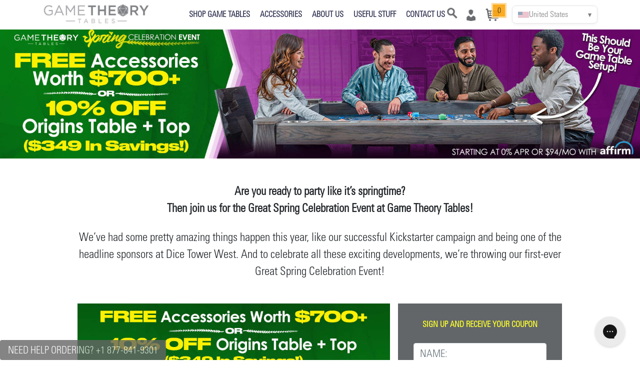

--- FILE ---
content_type: text/html; charset=utf-8
request_url: https://gametheorytables.com/sales/2023/spring
body_size: 42797
content:

<!doctype html>
<html lang="en">

<head>
    <title>Spring 2023 Sales | Game Theory Tables</title>
    <meta name="description" content="Spring 2023 Sales | Game Theory Tables"/>
    <meta name="keywords" content="board game tables, custom board game tables, gaming tables, wooden game tables, luxury board game tables, foldable board game tables, durable game tables, multi-functional game tables, board games for families, tabletop RPG game tables, Dungeons and Dragons tables, Origins 2.0 board game table, holiday sale on game tables">

    <meta charset="utf-8">
<meta name="viewport" content="width=device-width, initial-scale=1.0">
<meta name="google-site-verification" content="AIChldej2Xbq45hm4zduFVperZcGAOuxNK8Hst1QIcY" />
<meta name="google-site-verification" content="4slRq3nUAbbB4ICt_s4nB-hsJ0Z7XSSJokZx9uP5oP0" />
<meta http-equiv="X-UA-Compatible" content="IE=edge"> 
<link href="https://cdn.gametheorytables.com/template/asset/ks-2022/common/icon.png" rel="shortcut icon" />
<!-- <link rel="preload" as="image" href="https://cdn.bbopokertables.com/template/asset/2024/04/selector/standard.webp" />

<link rel="preload" as="image" href="https://cdn.bbopokertables.com/template/asset/2024/04/selector/tables/Classic.webp" /> -->



<script src="https://cdn.gametheorytables.com/template/asset/ks-2022/common/jquery.min.js"  ></script>
<script  src="https://cdn.gametheorytables.com/template/asset/ks-2022/common/bs.js" ></script>
<link rel="stylesheet" href="https://cdn.gametheorytables.com/template/asset/ks-2022/common/cms-min.css">

<link rel="preload" href="https://cdn.jsdelivr.net/npm/@splidejs/splide@4.1.4/dist/css/splide.min.css" as="style" onload="this.onload=null;this.rel='stylesheet'">
<noscript>
	<link rel="stylesheet" href="https://cdn.jsdelivr.net/npm/@splidejs/splide@4.1.4/dist/css/splide.min.css">
</noscript>

<script defer src="https://cdn.jsdelivr.net/npm/@splidejs/splide@4.1.4/dist/js/splide.min.js"></script>





<!-- <link rel="preload" as="image" fetchpriority="high" href="https://cdn.bbopokertables.com/template/asset/2024/home-page-banner-desktop-2.jpg" as="image" type="image/jpg">
<link rel="preload" as="image" fetchpriority="high" href="https://cdn.bbopokertables.com/template/asset/2024/home-page-banner-mobile-2.jpg" as="image" type="image/jpg"> -->


<script>
	if (location.href.indexOf("gametheorytables.com")>0)
	{
		if (location.host=="www.gametheorytables.com")
		{
			location.href="https://gametheorytables.com/";
		}
		if (location.protocol!="https:"&&location.host=="gametheorytables.com")
		{
			location.href="https://gametheorytables.com/";
		}
	}



</script>
    


    <style>
        body {
            font-family: 'Univers';
        }

        .f1 {
            font-family: "Univers";
        }

        * {
            font-weight: 570;
        }
        
      .cta-configure-btn{
      background-color:#FEF200;
      color: #F80008;
      padding: 10px 20px;
      border: none;
      border-radius: 19px;
      font-size: 20px;
      cursor: pointer;
      box-shadow: 0px 4px 6px rgba(0, 0, 0, 0.1);
      font-weight: bold;
      transition: all 0.3s ease;
  }
   .misc-button{
    background-color: #00803F;
    box-shadow: 0px 4px 6px rgba(0, 0, 0, 0.1);
    text-transform: uppercase;
  }
   .cta-configure-btn-min{
    background-color:#FEF200;
    color: #F80008;
      border-radius: 20px;
  }

  .cta-configure-btn:hover {
      background-color: #FEF200;
      color: #F80008;
      transform: scale(1.05);
      box-shadow: 0px 6px 8px rgba(0, 0, 0, 0.15);
  }
  .cta-configure-btn-min:hover{
    background-color:#FEF200;
    color: #F80008;
    box-shadow: 0px 6px 8px rgba(0, 0, 0, 0.15);
  }


  .cta-configure-btn:hover {
      background-color: #FEF200;
      color: #F80008;
      transform: scale(1.05);
      box-shadow: 0px 6px 8px rgba(0, 0, 0, 0.15);
  }

        @media (max-width: 600px) {
            .cta-configure-btn{
               font-size:15px;
            }
            .logo-1 {
                max-width: 200px !important;
            }

            * {
                font-weight: 600;
            }
        }

        .text {
            font-size: 23px;
            font-weight: 550;
        }

        .text-1 {
            font-size: 16px;
            font-weight: 530;
        }

        @media (min-width: 1300px) {
            .f1.menus a {
                margin-left: 10px !important;
                margin-right: 10px !important;
                font-size: 13px;
            }
        }

        .bold {
            font-weight: bold;
        }

        .regular {
            font-weight: normal !important;
        }

        .orange-link {
            color: #f60;
            text-decoration: underline !important;
        }

        @media (min-width: 1600px) {
            .f1.menus a {
                margin-left: 30px !important;
                margin-right: 30px !important;
                font-size: 16px;
            }
        }

        .f1.menus > div > div {
            display: none;
            position: absolute;
        }

        .f1.menus > div {
            display: inline-block;
            position: relative;
        }

        .f1.menus > div:hover > div, .f1.menus > div.test > div {
            display: inline-block;
            position: absolute;
            left: 0;
            top: 25px;
            background: #fff;
            border: 1px solid #ccc;
            border-radius: 5px;
            width: 250px;
            padding: 10px 10px;
        }

        .f1.menus > div:hover > a {
            color: #dc3545 !important;
        }

        .f1.menus > div:hover > div a {
            font-weight: 800;
            margin-left: 0px !important;
            width: 100%;
            display: inline-block;
            margin-top: 5px;
            margin-bottom: 5px;
        }

        .f1.menus > div > div.menu-table-selector a span {
            width: 100%;
            display: block;
        }

        .f1.menus > div > div.menu-table-selector a {
            display: inline-block;
            margin-left: 0px !important;
            margin-right: 0px !important;
            margin-top: 5px;
            margin-bottom: 5px;
            padding-left: 0;
            padding-right: 0;
        }

        .f1.menus a:hover {
            color: #dc3545 !important;
        }


        @media only screen and (min-width: 1200px) and (max-width: 1600px) {
            .change-bg {
                /* max-width: 84%; */
                width: 98%;
                margin: 0 auto;
            }
        }

        @media only screen and (min-width: 2000px) {
            .change-bg {
                /* max-width:84%; */
                width: 98%;
                margin: 0 auto;
            }
        }

        .change-bg {
            display: flex;
            justify-content: center;
            margin: 0px auto;
            margin-top:60px;
            /* margin-top:20px; */
            /* width: 84%; */
            /* margin:0 auto; */
            max-width: 95%;
        }

        .flex-container {
            display: flex;

        }

        .flex-container a {
            flex: 1;
            margin: 0;
        }

        .flex-container img {
            max-width: 100%;
            max-height: 100%;

        }

        .abs-img1, .abs-img2, .abs-img3, .abs-img4, .image-section {
            cursor: pointer;
        }

        .blurred-background {
            position: fixed;
            top: 0;
            left: 0;
            width: 100%;
            height: 100%;
            background-color: rgba(0, 0, 0, 0.3) !important;
            backdrop-filter: blur(5px);
            z-index: 990;
            display: none;
        }

        .strike::before {
            content: "";
            position: absolute;
            top: 50%;
            left: 0;
            width: 36%;
            height: 1.96px;
            background-color: red;
            transform: rotate(-15deg);
        }


        .accessories-img-container {
            overflow: hidden;
        }


        .accessories-img-container img {
            transition: all 0.3s ease;
        }

        .accessories-img-container img:hover {
            transform: scale(0.98);
        }

         .accessories-img-container{
            width:89%;
            margin:0 auto;
        }


        img[data-table] {
            transition: all 0.3s ease;
            /* width:95%; */
            width: 79.7%;

        }

        img[data-table]:hover {
            transform: scale(0.98);
        }

        .accessories-img {
            transition: filter 0.3s ease
        }


        .accessories-img-container:first-child .accessories-img {
            filter: brightness(1);

        }

        .accessories-img-container:not(:first-child) .accessories-img {
            filter: brightness(0.5);

        }

        .accessories-img-container:hover .accessories-img {
            filter: brightness(1);

        }

        .accessories-img-container:not(:hover) .accessories-img {
            filter: brightness(0.5);

        }

        .anchor-tables {
            display: flex;
            flex-direction: column;
            gap: 5px;
        }

        .head-account {
            color: #818286;
        }

        .head-account img {
            height: 23px;
            margin-right: 10px;
            height: 23px;
            width: 18px;
        }

        .cart-icon {
            background-color: #fba30a !important;
            color: #222 !important;
            border: solid 3px #fdd58e;
            width: 30px;
            height: 30px;
            text-align: center;
            top: -10px;
            right: -5px;
            position: absolute;
            opacity: 0.9;
        }

        .icon-line {
            display: block;
            width: 24px;
            height: 3px;
            margin: 5px 0;
            position: absolute;
            left: 0;
            right: 0;
            top: 0;
            background-color: #6b6c6f;
        }

        .icon-line:before {
            background-color: #6b6c6f;
            display: block;
            width: 24px;
            height: 3px;
            margin: 7px 0;

            position: absolute;
            left: 0;
            right: 0;
            content: "";
        }

        .icon-line:after {
            background-color: #6b6c6f;
            display: block;
            width: 24px;
            height: 3px;
            margin: 14px 0;
            position: absolute;
            left: 0;
            right: 0;
            content: "";
        }

        .open-mobile-menu {
            width: 30px;
            height: 20px;
            margin-left: 10px;
        }

        .auto-top {
            padding-top: 58.8px;
        }

        .logo-1 {
            max-width: 220px;
        }

        @media (max-width: 500px) {
            div.header .cms-font-3-bold {
                font-size: 18px;
            }
        }
        @font-face {
            font-family: "Univers";
            src: url("https://cdn.gametheorytables.com/template/common/font/univers.eot"); /* IE9*/
            src: url("https://cdn.gametheorytables.com/template/common/font/univers.eot?#iefix") format("embedded-opentype"), /* IE6-IE8 */ url("https://cdn.gametheorytables.com/template/common/font/univers.woff2") format("woff2"), /* chrome firefox */ url("https://cdn.gametheorytables.com/template/common/font/univers.woff") format("woff"), /* chrome firefox */ url("https://cdn.gametheorytables.com/template/common/font/univers.ttf") format("truetype")
        }

        button.needsclick {
            display: none !important;
        }
        .accessories-img-container img{
            max-width: 100% !important;
        }
        .head-img-acc-main{
            background-color: transparent !important; border:none !important; margin-top: -8px; width: 100%;
        }
        .head-img-acc-main-1{
            position:relative; min-width: 19vw; border-radius: 4px;
        }
        .head-img-acc-main-img{
            max-width: 100%;  border-radius: 4px;
        }
        .head-img-acc-main{
            background-color: transparent !important; border:none !important; margin-top: -8px; width: 100%;
        }
        .accessories-img-container-head{
            position:absolute; top:7.5%; bottom:0; left:0; right:0; width:100%; padding:2px 12px;
        }
        .accessories-img-container-head-child{
            display: flex; flex-direction: column; gap:5.5px; align-items: center;
        }
.ships-message{
    margin-top:1.2rem !important;
    max-width: 180px;
    margin: 0 auto;
  }
    </style>
    <script>
  var _learnq = _learnq || [];
  _learnq.push(['account', 'TAVZ27']);
</script>
    <script type="application/javascript" async src="https://static.klaviyo.com/onsite/js/klaviyo.js?company_id=TAVZ27"></script>
    <script>
        !function(){if(!window.klaviyo){window._klOnsite=window._klOnsite||[];try{window.klaviyo=new Proxy({},{get:function(n,i){return"push"===i?function(){var n;(n=window._klOnsite).push.apply(n,arguments)}:function(){for(var n=arguments.length,o=new Array(n),w=0;w<n;w++)o[w]=arguments[w];var t="function"==typeof o[o.length-1]?o.pop():void 0,e=new Promise((function(n){window._klOnsite.push([i].concat(o,[function(i){t&&t(i),n(i)}]))}));return e}}})}catch(n){window.klaviyo=window.klaviyo||[],window.klaviyo.push=function(){var n;(n=window._klOnsite).push.apply(n,arguments)}}}}();

    </script>
</head>
<script>

    // if(location.href.includes("modular-configuration#table=origin")){
    //           window.location.href = "/origins-tmc-modular";
    //       }
    function storage_data(key, value, del) {
        if (typeof (value) == "undefined") {
            return localStorage.getItem(key);
        } else {
            if (!value && del) {
                localStorage.removeItem(key);
                ;
                return;
            }
            if (typeof (value) == "object") {
                value = JSON.stringify(value);
            }
            localStorage.setItem(key, value);

        }
    }

    $(function () {
        // JavaScript Document
        var from_url_1 = document.referrer;

        if (from_url_1.indexOf("gametheorytables.com") < 0) {
            api({action: "cart", param: "update_referrer", referral_url: from_url_1}, function () {
            });
        }


        if (location.href.indexOf("cms_user") > 0) {
            storage_data("CMS_USER", "YES");
        }

    });

    const rejectedPaths=['/products/the-origins-game-table-doorbusters','/products/the-origins-game-table']
    if(rejectedPaths.includes(location.pathname)){
        location.href = '/board-game-table'
    }
</script>



 <!-- Google Tag Manager -->
<script>(function(w,d,s,l,i){w[l]=w[l]||[];w[l].push({'gtm.start':
new Date().getTime(),event:'gtm.js'});var f=d.getElementsByTagName(s)[0],
j=d.createElement(s),dl=l!='dataLayer'?'&l='+l:'';j.async=true;j.src=
'https://www.googletagmanager.com/gtm.js?id='+i+dl;f.parentNode.insertBefore(j,f);
})(window,document,'script','dataLayer','GTM-5Q3FQK7');</script>
<!-- End Google Tag Manager -->


<script>

    !function(f,b,e,v,n,t,s)
    {if(f.fbq)return;n=f.fbq=function(){n.callMethod?
        n.callMethod.apply(n,arguments):n.queue.push(arguments)};
        if(!f._fbq)f._fbq=n;n.push=n;n.loaded=!0;n.version='2.0';
        n.queue=[];t=b.createElement(e);t.async=!0;
        t.src=v;s=b.getElementsByTagName(e)[0];
        s.parentNode.insertBefore(t,s)}(window,document,'script',
        'https://connect.facebook.net/en_US/fbevents.js');
    fbq('init', '1937210999749870');
    if (!window.location.href.includes("success")) {
        fbq('track', 'PageView');
    }


</script>
<noscript>
    <img height="1" width="1" src="https://www.facebook.com/tr?id=1937210999749870&ev=PageView&noscript=1"/>
</noscript>




<div class="modal fade" id="side-banner" tabindex="-1" role="dialog" aria-labelledby="exampleModalLabel"
    aria-hidden="true" style="z-index: 1045;">
    <div class="modal-dialog" role="document" style="max-width:550px;">
        <div class="modal-content" style="background:#fff;border-radius: 0px;border:none;">
            <div class="modal-body text-center px-0 pt-0 pb-0 position-relative form-section-mobile cms-sale-form-1"
                style="background: #9a1124;">
                <!--    <div style="position: relative;">
                    <img src="/template/asset/2023/06/secret/form.jpg" alt="secret coupon" class="w-100">
                </div> -->
                <div class="">
                    <button type="button" class="close" data-dismiss="modal" aria-label="Close"
                        style="position: absolute;right:0px;top:0px;width:60px; color:#FFF; outline: none; height:60px; display: inline-block;">X</button>
                </div>
                <div class="">
                    <div class="position-absolute py-4 px-3" form-section style="left:0%;top:61%;width:100%;">
                        <div class="w-100 mx-auto p-3" style="max-width: 550px;background: #000;">
                            <style>
                                @media(max-width: 600px) {
                                    #side-banner div.cms-font-3-bold.bg-black {
                                        font-size: .09rem;
                                    }

                                    [form-section] {
                                        top: 55% !important;
                                    }

                                    .form-section-mobile {
                                        padding-bottom: 100px !important;
                                        background: #258cb3
                                    }
                                }

                                @media(max-width: 330px) {
                                    #side-banner div.signuptext {
                                        display: none !important
                                    }

                                }
                            </style>

                            <div class="text-center font-weight-bold cms-font-4-bold mb-1" style="color:#fff;">SIGN UP
                                FOR THE COUPON</div>

                            <div class="align-itmes-center row">
                                <div class="text-left col-12 ">
                                    <div class="py-2 pb-2 pb-md-1 d-inline-block" style="width:100%;">
                                        <div class=" py-1"><input type="text" class="form-control cms-font-4 py-1"
                                                placeholder="NAME:"></div>
                                        <div class=" py-1"><input type="text" class="form-control cms-font-4 py-1"
                                                placeholder="EMAIL:"></div>
                                        <div class=" py-1"><input type="text" class="form-control cms-font-4 py-1"
                                                placeholder="PHONE:"></div>
                                        <div class="mt-2 text-center">
                                            <button class="btn submit cms-font-4 py-2"
                                                style="background: #ffef01;color:#000; border-radius: 20px; font-weight: bold; width:50%;">SUBMIT</button>
                                        </div>
                                    </div>
                                </div>
                            </div>
                        </div>
                    </div>
                </div>
            </div>
        </div>
    </div>
</div>
<div class="modal fade" id="side-banner-thank">
    <div class="modal-dialog" role="document" style="max-width:800px;">
        <div class="modal-content" style="background:#fff;border-radius: 0px;border:none;">
            <div class="modal-header">
                <button type="button" class="close thank-modal-close" data-dismiss="modal" aria-label="Close"><span
                        aria-hidden="true">&times;</span>
                </button>
            </div>
            <div class="modal-body text-center px-0 pt-0 pb-0 position-relative">
                <div class="">
                    <button type="button" class="close" data-dismiss="modal" aria-label="Close"
                        style="position: absolute;right:0px;top:0px;width:60px; color:#FFF; outline: none; height:60px; display: inline-block;">X</button>
                </div>
                <div class="position-relative">
                    <a href="/collections/game-tables" title="tables">
                        <img src="https://cdn.bbopokertables.com/template/asset/2023/06/secret/thanks.webp" alt="Thanks" class="w-100" />
                    </a>
                </div>
            </div>
        </div>
    </div>
</div>



<div style="" class="bbo_mobile d-block d-lg-none"><img src="/template/asset/2023/06/secret/new-mobile.webp"
        alt="side banner" size="900"
        style="position:fixed;border-radius: 10px;  bottom:60px; left:5px; z-index:1000;cursor:pointer; width:50%;"
        id="bottom_coupon" /></div>
<div style="" class="bbo_pc  d-none d-lg-block"><img src="/template/asset/2023/06/secret/new-pc.webp" size="900"
        alt="side banner"
        style="position:fixed; top:250px; width:92px; border-radius: 10px; right:0px; z-index:1000;cursor:pointer;"
        id="side_coupon" /></div>
<script>

    $(function () {
        const hideSideCouponPaths = ["/"];
        if (hideSideCouponPaths.includes(location.pathname)) {
            $("#bottom_coupon").hide();
            $("#side_coupon").hide();
        }
    });




    function setCookie(name, value, time) {
        var msec = sale__getMsec(time);
        var exp = new Date();
        exp.setTime(exp.getTime() + msec * 1);
        document.cookie = name + "=" + escape(value) + ";path=/;expires=" + exp.toGMTString();
    }


    function sale__getMsec(str) {
        var timeNum = str.substring(0, str.length - 1) * 1;
        var timeStr = str.substring(str.length - 1, str.length);

        if (timeStr == "s") {
            return timeNum * 1000;
        } else if (timeStr == "h") {
            return timeNum * 60 * 60 * 1000;
        } else if (timeStr == "d") {
            return timeNum * 24 * 60 * 60 * 1000;
        }
    }



    function delCookie(name) {
        var exp = new Date();
        exp.setTime(exp.getTime() - 1);
        var cval = getCookie(name);
        if (cval != null) {
            document.cookie = name + "=" + cval + ";expires=" + exp.toGMTString();
        }
    }



    function getCookie(name) {
        var arr, reg = new RegExp("(^| )" + name + "=([^;]*)(;|$)");
        if (arr = document.cookie.match(reg)) {
            return unescape(arr[2]);
        } else {
            return null;
        }
    }


    $("#side-banner .submit").click(function () {

        var $t = $("#side-banner");

        var reg = /^[a-zA-Z0-9._%+-]+@[a-zA-Z0-9.-]+\.[a-zA-Z]{2,}$/;

        var json = {};

        json.type = "collector";

        json.id = 207;
        json.username = $t.find("input:eq(0)").val();
        json.email = $t.find("input:eq(1)").val();
        json.phone = $t.find("input:eq(2)").val();
        json.url = location.href;

        if (!(reg.test(json.email))) {
            alert("Opps!There was a problem with your email address.");
            return false;
        }

        cms__api(json, function () {
            $t.find("input:eq(0)").val("");
            $t.find("input:eq(1)").val("");
            $t.find("input:eq(2)").val("");
            setCookie("side-banner-flag", 1, '365d');
            $("#side-banner").modal("hide");
            $("#side-banner-thank").modal("show");
        });

    });



    $(".thank-modal-close").click(function () {
        $("#side-banner-thank").modal("hide");
    });


    $("#side_coupon,#side_coupon,#bottom_coupon").click(function () {
        $("#vipr-coupon").modal("show");
    });



    $("#side-banner").on("show.modal.bs", function () {
        localStorage.setItem("side-banner-enterTime", new Date().getTime());
    });






    setTimeout(function () {

        var couponed = parseInt(getCookie("side-banner-flag"));
        var couponcount = getCookie("side-banner-count");
        // console.log(couponed,couponcount);
        if (couponed) {
            return;
        }


        var enterTime = localStorage.getItem("side-banner-enterTime");

        if (enterTime) {
            var currentTime = new Date().getTime();
            var timeDifference = currentTime - parseInt(enterTime);

            if (timeDifference >= 259200000) {

                localStorage.setItem("side-banner-enterTime", "");
            } else {
                return;
            }
        }


        var scrollCount = 0; // 记录滚动次数
        // 监听页面滚动事件
        window.addEventListener("scroll", function () {
            // 增加滚动次数
            scrollCount++;

            // 如果滚动次数为2，则触发功能
            /*if (scrollCount === 2) {
              // 在这里编写触发的功能代码
              console.log("执行功能");
              $("[modal-vip-coupon]").modal("show");
            }*/
        });
    }, 1500);


</script>




<script>
    /*$(function(){
    if (location.pathname=="/collections/game-tables")
    {
      $("div.proudct_single [price]").each(function(){
        $(this).addClass("text-delete").addClass("text-muted");
      });
    }
  
    if ($("span.text-success.product_price.ml-2").length>0)
    {
      $("font[fprice]").parent().parent().after('<div class="mb-3"><span class="badge cms-font-5 badge-danger">10% OFF</span></div>');
    }
    });*/
</script>

<!-- <script>

    $(document).ready(function(){
        const bottomCoupon = $("#bottom_coupon");
        const sideCoupon = $("#side_coupon");
        const nonclearanceTablesPath = [
         "/pages/origins-lit",
         "/pages/helmsley"
      ];
     
        const newImgElement = document.createElement("img");

        if (location.pathname.includes("/pages/the-origins-game-table")) {
          newImgElement.src = `/template/asset/2024/11/banner-2.0.jpg`;
          $("[get-your-vip]").hide();
          $(".vip-popover").css({
            background:
              "transparent url(/template/asset/2024/11/clearance/popover-1.jpg) no-repeat",
            "background-size": "contain",
            "background-position": "top center",
          });
          bottomCoupon.attr(
        "src",
        `/template/asset/2024/11/clearance/horizontal-side-min.png`
      );
      sideCoupon.attr(
        "src",
        `/template/asset/2024/11/clearance/vertical-side-min.png`
      );
        } else if (!nonclearanceTablesPath.includes(location.pathname)) {
          newImgElement.src = `/template/asset/2024/11/clearance/Thin-banner.jpg`;
          $("[sale-banner-product]").each(function () {
            $(this).click(function () {
              $("[modal-vip-coupon]").modal("show");
            });
          });
          $("[get-your-vip]").hide();
          bottomCoupon.attr(
        "src",
        `/template/asset/2024/11/clearance/horizontal-side-min.png`
      );
      sideCoupon.attr(
        "src",
        `/template/asset/2024/11/clearance/vertical-side-min.png`
      );
          $(".vip-popover").css({
            background:
              "transparent url(/template/asset/2024/11/clearance/popover-1.jpg) no-repeat",
            "background-size": "contain",
            "background-position": "top center",
          });
        }

        newImgElement.style.maxWidth = "100%";

        $("[sale-banner-product]").append(newImgElement);

        if(location.href.includes("/pages/the-origins-coffee-table")){
            $("[sale-banner-product]").hide();
        }

    
    })
  
     
  </script> -->




<script>




    function setCookie(name, value, time) {
        var msec = sale__getMsec(time);
        var exp = new Date();
        exp.setTime(exp.getTime() + msec * 1);
        document.cookie = name + "=" + escape(value) + ";path=/;expires=" + exp.toGMTString();
    }


    function sale__getMsec(str) {
        var timeNum = str.substring(0, str.length - 1) * 1;
        var timeStr = str.substring(str.length - 1, str.length);

        if (timeStr == "s") {
            return timeNum * 1000;
        } else if (timeStr == "h") {
            return timeNum * 60 * 60 * 1000;
        } else if (timeStr == "d") {
            return timeNum * 24 * 60 * 60 * 1000;
        }
    }



    function delCookie(name) {
        var exp = new Date();
        exp.setTime(exp.getTime() - 1);
        var cval = getCookie(name);
        if (cval != null) {
            document.cookie = name + "=" + cval + ";expires=" + exp.toGMTString();
        }
    }



    function getCookie(name) {
        var arr, reg = new RegExp("(^| )" + name + "=([^;]*)(;|$)");
        if (arr = document.cookie.match(reg)) {
            return unescape(arr[2]);
        } else {
            return null;
        }
    }


    $("#side-banner .submit").click(function () {

        var $t = $("#side-banner");

        var reg = /^.*@.*$/;

        var json = {};

        json.type = "collector";

        json.id = 207;
        json.username = $t.find("input:eq(0)").val();
        json.email = $t.find("input:eq(1)").val();
        json.phone = $t.find("input:eq(2)").val();
        json.url = location.href;

        if (!(reg.test(json.email))) {
            alert("Opps!There was a problem with your email address.");
            return false;
        }

        cms__api(json, function () {
            $t.find("input:eq(0)").val("");
            $t.find("input:eq(1)").val("");
            $t.find("input:eq(2)").val("");
            setCookie("side-banner-flag", 1, '365d');
            $("#side-banner").modal("hide");
            $("#side-banner-thank").modal("show");
        });

    });



    $(".thank-modal-close").click(function () {
        $("#side-banner-thank").modal("hide");
    });


    $("#side_coupon,#side_coupon,#bottom_coupon").click(function () {
        $("[modal-vip-coupon]").modal("show");
    });



    $("#side-banner").on("show.modal.bs", function () {
        localStorage.setItem("side-banner-enterTime", new Date().getTime());
    });






    setTimeout(function () {

        var couponed = parseInt(getCookie("side-banner-flag"));
        var couponcount = getCookie("side-banner-count");
        console.log(couponed, couponcount);
        if (couponed) {
            return;
        }


        var enterTime = localStorage.getItem("side-banner-enterTime");

        if (enterTime) {
            var currentTime = new Date().getTime();
            var timeDifference = currentTime - parseInt(enterTime);

            if (timeDifference >= 259200000) {

                localStorage.setItem("side-banner-enterTime", "");
            } else {
                return;
            }
        }


        var scrollCount = 0; // 记录滚动次数
        // 监听页面滚动事件
        window.addEventListener("scroll", function () {
            // 增加滚动次数
            scrollCount++;

            // 如果滚动次数为2，则触发功能
            /*if (scrollCount === 2) {
              // 在这里编写触发的功能代码
              console.log("执行功能");
              $("[modal-vip-coupon]").modal("show");
            }*/
        });
    }, 1500);


</script>

<script>
    
    $(function(){
        var referrer_url="";
        var browser_json={};
        if (document.referrer)
        {
            if (document.referrer.indexOf("gametheory.com")<0)
            {
                browser_json.referrer=document.referrer;
            }
        }


        if (navigator.userAgent)
        {
            browser_json.agent=navigator.userAgent;
        }

        if ($(window).width()<600)
        {
        	browser_json.device="Mobile";
        }
        else if ($(window).width()>600&&$(window).width()<1080)
        {
        	browser_json.device="Tablet";
        }
        else
        {
        	browser_json.device="PC";
        }

        browser_json.page=location.href;
        browser_json.type="browser";
   
       cms__api(browser_json); 
    });

    
</script>




<body>
<!-- Google Tag Manager (noscript) -->
<noscript><iframe src="https://www.googletagmanager.com/ns.html?id=GTM-5Q3FQK7"
height="0" width="0" style="display:none;visibility:hidden"></iframe></noscript>
<!-- End Google Tag Manager (noscript) -->

<script>

    var PV={};

    modal_index=1000;

    $("body").append('<div class="modal fade" id="window-alert-message"><div class="modal-dialog"><div class="modal-content"><div class="modal-body border-none p-0 pb-3"><button type="button"class="close mt-3 mr-3 clearfix" data-dismiss="modal"><span aria-hidden="true">&times;</span></button><div class="text-center cms-font-4 message px-5 mb-3" style="clear:both;"></div><div class="text-center py-3"><button class="btn btn-warning font-weight-bold" style="width:100px;" data-dismiss="modal">OK</button></div></div></div></div></div>');

    $("body").append('<div class="modal fade" id="window-sure-message"><div class="modal-dialog"><div class="modal-content"><div class="modal-body border-none p-0 pb-3"><button type="button"class="close mt-3 mr-3 clearfix" data-dismiss="modal"><span aria-hidden="true">&times;</span></button><div class="text-center cms-font-4 message px-5 mb-3" style="clear:both;"></div><div class="text-center py-3"><a href="javascript:" class="btn btn-warning sure-link font-weight-bold" style="width:100px;">OK</a href="javascript:"><button class="btn btn-warning-1 ml-3 font-weight-bold" style="width:100px;" data-dismiss="modal">CANCEL</button></div></div></div></div></div>');

    window.toast = function(msg) {
        var id = new Date().getTime();
        $("body").append('<div id="' + id + '" class="position-fixed" style="top:40%;left:0%;width:100%;z-index:100000;opacity:0;text-align:center; "><div style="background:#000;color:#fff;border-radius:5px;display:node;max-width:500px;width:80%;display:inline-block;word-break: break-all;word-wrap:break-word;" class=" p-3 text-center">' + msg + '</div></div>');
        $("#" + id).fadeTo(500, 0.7);
        setTimeout(function() {
            $("#" + id).fadeOut(500, function() {
                $("#" + id).remove();
            });
        }, 2000);
    }

    window.alert = function(msg) {
        //console.log("message");
        $("#window-alert-message .message").html(msg);
        $("#window-alert-message").modal("show");
        PV.alert_window_flag = true;
        if (typeof(arguments[1]) == "string") {
            var str = arguments[1];
            $("#window-alert-message").on("hidden.bs.modal", function() {
                PV.alert_window_flag = false;
                if (str == "") {

                    location.reload();
                } else {
                    //console.log(str);
                    location.href = str;
                }
            });
        }
        if (typeof(arguments[1]) == "function") {
            var a = arguments[1];
            $("#window-alert-message").on("hidden.bs.modal", function() {
                a();
                $("#window-alert-message").off('hidden.bs.modal');
                $("#window-alert-message").css("z-index", "10400");

            });
        }
    };


    $("#window-sure-message .sure-link").click(function() {
        PV.confirm_window_select_yes = true;
        $("#window-sure-message").modal("hide");
    });



    

    window.confirm = function(msg) {
        //console.log("message");
        modal_index++;
        $("#window-sure-message .message").html(msg);
        $("#window-sure-message").css("z-index", modal_index);
        $("#window-sure-message").modal("show");
        PV.confirm_window_flag = true;
        PV.confirm_window_select_yes = false;
        if (typeof(arguments[1]) == "string") {
            var str = arguments[1];
            $("#window-sure-message").on("hidden.bs.modal", function() {
                if (str == "") {
                    location.reload();
                } else {
                    //console.log(str);
                    location.href = str;
                }
            });
        }
        if (typeof(arguments[1]) == "function") {
            var a = arguments[1];
            $("#window-sure-message").on("hidden.bs.modal", function() {
                if (PV.confirm_window_select_yes) {
                    a();
                }
                if ($(".modal-backdrop").length > 0) {
                    $("body").addClass("modal-open");
                }
                $("#window-sure-message").off('hidden.bs.modal');

            });
        }
    };


    $(document).keyup(function(e) {
        if ((e.keyCode == 13 || e.keyCode == 27 || e.keyCode == 32) && PV.alert_window_flag) {
            $("#window-alert-message").modal("hide");
        }

        if (e.keyCode == 27 && PV.confirm_window_flag) {
            $("#window-sure-message").modal("hide");
        }

        if ((e.keyCode == 13 || e.keyCode == 32) && PV.confirm_window_flag) {
            PV.confirm_window_select_yes = true;
            $("#window-sure-message").modal("hide");
        }
    });

    function modal_index_window() {
        $(".modal.fade").each(function() {
            if ($(this).attr("load")) {
                return;
            }
            $(this).attr("load", "yes");
            $(this).on("shown.bs.modal", function() {

                modal_index++;
                //console.log("====>",modal_index);
                var $this = $(this);
                var a = parseInt(modal_index);
                $(".modal-backdrop:last()").attr("modal-id", a);
                setTimeout(function() {
                    $this.css("z-index", "" + (+modal_index));
                    $(".modal-backdrop[modal-id='" + a + "']").css("z-index", "" + ((-1) + modal_index));
                }, 20);
            });

            $(this).on("hidden.bs.modal", function() {
                if ($(".modal-backdrop").length > 0) {
                    $("body").addClass("modal-open");
                }
                $(this).css("z-index", "10400");
            });
        });
    }

    $(function() {

        setInterval(function() {
            modal_index_window();
        }, 1000);
        
    });


    $(function(){
        $(".modal").each(function(){
            $(this).on('shown.bs.modal',function(){
                window.history.pushState({ action: "home" }, null);                
            });
        });

    });

    function open_modal(container)
    {
        //console.log(container);
        modal_index++;
        $(container).modal('show');
    }


    $("input").attr("autocomplete", "new-text");
    
</script>
<script>
  function cms__cart_list_3() {
    //console.log("ddddddddffff");
    if (arguments.length == 1) {
      $(".cart i,.item_count a:eq(0) span,[btn-cart] span").html(0);
      if (typeof arguments[0] == "object") {
        var data = arguments[0];
        if (!data) {
          $("#cart_buttons").css("display", "none")

          $("div.shopping_cart_button_display-2019 div.items").html(`<div>
					<h6 style="margin-bottom:15px; color:#000; 
				text-align:center;">Your cart is empty!</h6>
				<div class="mb-3 d-flex justify-content-center">
				<a href="/collections/game-tables" class="btn btn-warning"  style="text-transform:uppercase;width:200px;border:none; gap:4px;">
				  Continue Shopping
  
				  </a>
				  </div>
				</div>`);
          $(".cart i").addClass("d-inline-block");
          $(".cart i,.item_count a:eq(0) span").html(0);
          $(".cart-total-2020").html(`${symbol}` + cms__ntd(0));
          return;
        }
        $("#cart_buttons").css("display", "flex")
        var ds = "";
        var qty = 0;
        var subtotal = 0;
        for (var i = 0; i < data.length; i++) {
          qty += data[i].quantity;
          let priceToUse = locale == 'en-US' ? data[i].updated_price : data[i].regional_price;
          subtotal += data[i].quantity * convertInt(convert(priceToUse, true));
          var img;
          if (data[i].gallery) {
            img =
              "https://cdn.bbopokertables.com" +
              data[i].gallery.split("\n")[0].split("||")[0].trim();
          } else {
            img = "/template/asset/ks-2022/common/logo-1.jpg";
          }

          ds += '<div class="media mb-3" group="' + data[i].buy_status + '">';
          ds +=
            '<div class="img rounded mr-3" style="background:#fff url(' +
            img +
            ')  no-repeat center;width:150px;height:100px; background-size:cover;"><img src="' +
            img +
            '" class="d-none order-item order-product w-100" /></div>';
          ds += '<div class="media-body">';
          ds += '<div class="row " style="font-weight:570;">';
          ds += '<div class="col-lg-5 title-section">';
          ds +=
            '<h6 class="mt-0"  style="font-weight:570;">' +
            data[i].product_title +
            "</h6>";
          if (data[i].additional_text) {
            ds +=
              '<h6 class="mt-0 cms-font-6 text-success">' +
              data[i].additional_text.replace(/\#\$\#\$\#/gi, "<br />") +
              "</h6>";
          }
          ds += "</div>";
          ds += '<div class="cart-action-buttons col-lg-5">';
          ds +=
            '<div class="input-group" style="max-width:250px;" status="' +
            data[i].buy_status +
            '">';
          ds +=
            '<input value="' +
            data[i].quantity +
            '" class="form-control d-inline-block text-center" style="max-width:80px;" />';



            ds += '<a href="javascript:" class="btn btn-dark btn-sm update mr-3 d-inline-block ml-2" phid="' + data[i].id + '"><img src="/template/asset/pencil.svg" style="width:20px; "/></a>';
                ds += '<a href="javascript:" class="btn btn-dark btn-sm delete d-inline-block" phid="' + data[i].id + '"><img src="/template/asset/trash.svg" style="width:20px;" /></a>';







          ds += "</div>";
          ds += "</div>";



          ds += '<div class="col-lg-2">';
          ds +=
            `<h6 class="mt-0 text-left text-lg-right"  style="font-weight:570;">${symbol}` +
            (convert(priceToUse, true)) +
            "</h6>";
          ds += "</div>";
          ds += "</div>";
          ds += "</div>";
          ds += "</div>";
        }

        $(".cart-total-2020").html(`${symbol}` + convert(subtotal, true));

        $("div.shopping_cart_button_display-2019 div.items").html(ds);

        $("div.shopping_cart_button_display-2019 div.items [group]").each(
          function () {
            if (
              $(
                "div.shopping_cart_button_display-2019 div.items [group='" +
                  $(this).attr("group") +
                  "']"
              ).length > 1
            ) {
              //console.log("OK");
              if (
                $(
                  "div.shopping_cart_button_display-2019 div.items [group='" +
                    $(this).attr("group") +
                    "']:eq(0) .title-section"
                ).find("button").length == 0
              ) {
                $(
                  "div.shopping_cart_button_display-2019 div.items [group='" +
                    $(this).attr("group") +
                    "']:eq(0) .title-section"
                ).append(
                  '<div><button class="btn btn-sm btn-success px-2" group="' +
                    $(this).attr("group") +
                    '">View Breakdown [' +
                    ($(
                      "div.shopping_cart_button_display-2019 div.items [group='" +
                        $(this).attr("group") +
                        "']"
                    ).length -
                      1) +
                    "]</button></div>"
                );
                $(
                  "div.shopping_cart_button_display-2019 div.items div[group='" +
                    $(this).attr("group") +
                    "']:gt(0)"
                ).css("padding", "10px 20px");
                $(
                  "div.shopping_cart_button_display-2019 div.items div[group='" +
                    $(this).attr("group") +
                    "']:gt(0)"
                ).hide();
              }
            }
          }
        );

        $(
          "div.shopping_cart_button_display-2019 div.items .title-section button"
        ).each(function () {
          $(this).click(function () {
            $(
              "div.shopping_cart_button_display-2019 div.items div[group='" +
                $(this).attr("group") +
                "']:gt(0)"
            ).toggle();
          });
        });

        $("div.shopping_cart_button_display-2019 .items [status]").each(
          function () {
            $(
              "div.shopping_cart_button_display-2019 .items [status='" +
                $(this).attr("status") +
                "']:gt(0)"
            )
              .find("a")
              .remove();
          }
        );

        $(".cart i").addClass("d-inline-block");

        $(".cart i,.item_count a:eq(0) span,[btn-cart] span").html(qty);
        $("div.shopping_cart_button_display-2019 .update").each(function () {
          $(this).click(function () {
            cms__api(
              {
                type: "cart",
                action: "cart_update",
                item_id: $(this).attr("phid"),
                quantity: parseInt($(this).prev().val()),
                region_locale:locale,
              },
              function (d) {
                cms__cart_list_3(d.cart_list);
              }
            );
          });
        });
        $("div.shopping_cart_button_display-2019 .delete").each(function () {
          $(this).click(function () {
            cms__api(
              {
                type: "cart",
                action: "cart_update",
                item_id: $(this).attr("phid"),
                quantity: 0,
                region_locale:locale,
              },
              function (d) {
                cms__cart_list_3(d.cart_list);
              }
            );
          });
        });
      }
    }
  }
</script>

<style>
  .shopping_cart_button_display-2019 {
    width: 100%;
    font-size: 0.8rem;
    background: #fff;
    z-index: 1000;
  }
  .shopping_cart_button_display-2019 div.media img {
    width: 150px;
  }
  .shopping_cart_button_display-2019 input {
    padding: 0 0.5rem;
    width: 60px;
    display: inline;
  }
  .cart-action-buttons {
    float: right;
  }
  div.cart-footer a {
    margin: 0 0rem;
    color: #ccc;
  }
  .shopping_cart_button_display-2019 div.media {
    margin: 1rem auto;
  }
  @media (max-width: 800px) {
    .shopping_cart_button_display-2019 {
      width: 100%;
    }
    .shopping_cart_button_display-2019 div.media div.img {
      width: 100px !important;
      height: 66px !important;
    }
    .cart-action-buttons {
      float: none;
      margin-top: 0.5rem;
    }
  }

  @media (max-width: 500px) {
    .shopping_cart_button_display-2019 {
      width: 100%;
    }
    .shopping_cart_button_display-2019 div.media div.img {
      width: 80px !important;
      height: 50px !important;
    }
    .cart-action-buttons {
      float: none;
      margin-top: 0.5rem;
    }
  }
  /* .active {
    border-bottom: #f4911c 3px solid;
    box-sizing: border-box;
  } */
  .inactive {
    border-bottom: none;
    box-sizing: border-box;
  }
  .custom-outline-warning {
    border: 2px solid #ffc107;
    outline: 2px solid #ffc107;
  }
</style>

<div
  class="modal fade"
  id="shopping_cart_pop"
  tabindex="-1"
  role="dialog"
  aria-labelledby="exampleModalLabel"
  aria-hidden="true"
>
  <div class="modal-dialog" role="document" style="max-width: 800px">
    <div class="modal-content">
      <div class="modal-header" style="border-bottom: 1px solid #ccc">
        <h5 class="modal-title item_count cms-font-4-bold">
          CART (<a href="#"><span class="item_count">0</span></a
          >)
        </h5>
        <button
          type="button"
          class="close"
          data-dismiss="modal"
          aria-label="Close"
        >
          <span aria-hidden="true">&times;</span>
        </button>
      </div>
      <div class="modal-body">
        <div class="shopping_cart_button_display-2019">
          <div
            class="d-flex align-items-start mb-4"
            style="gap: 40px; color: #000"
          >
            <h6
              class="active cursor-pointer"
              id="cart-items"
              style="padding-bottom: 5px"
            >
              Your Items
             
            </h6>


            
         
          </div>

          <div class="your-items">
            <div class="items" style="padding: 1rem"></div>

            <div
              class="Subtotal cart___subtotal text-center cms-font-4"
              style="
                border-top: 1px solid #ccc;
                float: none;
                display: inline-block;
                margin-right: 0px;
                margin-bottom: 10px;
                width: 96%;
                margin-left: 2%;
                padding-right: 0px;
                padding: 0 0px;
                padding-top: 10px;
                text-transform: uppercase;
              "
            >
            <div class="d-flex justify-content-between">
				
				
              <font style="color:#000;">Subtotal:</font> 
              <span style="color:#000;" class="cart-total-2020">$0.00</span>
              </div>

            </div>
            <div class="cart_next text-center position-relative">
              <style>
                @media (max-width: 500px) {
                  .position-absolute-cart {
                    position: static !important;
                    margin-bottom: 5px;
                  }
                }
                @media(max-width:800px){
			 .checkout-buttons{flex-direction: column !important;}
			}
              </style>

              <div
                id="cart_buttons"
                
                class="checkout-buttons"
                style="display:flex; justify-content:center; align-items: center; gap: 15px; margin-bottom:10px;"
              >
                <div class="d-flex justify-content-center mt-3">
                  <a
                    href="/checkout"
                    class="btn btn-warning d-flex justify-content-center align-items-center"
                    style="
                      text-transform: uppercase;
                      width: 200px;
                      border: none;
                      gap: 4px;
                    "
                  >
                    <img
                      style="width: 17px"
                      src="/template/asset/lock.svg"
                      alt="lock_icon"
                    />
                    Proceed to Checkout
                  </a>
                </div>

                <div class="d-flex justify-content-center mt-3">
                  <a
                    href="javascript:"
                    class="btn btn-outline-warning custom-outline-warning d-flex justify-content-center align-items-center"
                    data-toggle="modal"
                    data-target="#save_table_design_pop2"
                    style="
                      text-transform: uppercase;
                      width: 200px;
                      border: none;
                      gap: 4px;
                    "
                  >
                    Save your cart
                  </a>
                </div>
              </div>
            </div>

        
          </div>
        </div>

  
      </div>
    </div>




    

  </div>



</div>

<div class="modal fade" id="save_table_design_success_pop" tabindex="-1" role="dialog" aria-hidden="true">
  <div class="modal-dialog" role="document">
      <div class="modal-content">
          <div class="modal-header">
              <h5 class="modal-title text-uppercase" id="exampleModalLabel">Success!</h5>
              <button type="button" class="close" data-dismiss="modal" aria-label="Close">
                  <span aria-hidden="true">&times;</span>
              </button>
          </div>
          <div class="modal-body">
              <div class="text-center">
                  <h2><img src="https://cdn.bbopokertables.com/template/config/images/right.png" class="rounded" /></h2>
                  <h1>EMAIL SENT!</h1>
                  <p>Check your email, and share your progress with your friends and family!</p>
              </div>
          </div>
      </div>
  </div>
</div>




<div class="modal fade" id="save_table_design_pop2" tabindex="-1" role="dialog" aria-hidden="true">
  <div class="modal-dialog" role="document">
      <div class="modal-content">
          <div class="modal-header">
              <h5 class="modal-title" id="exampleModalLabel">SAVE TABLE DESIGN</h5>
              <button type="button" class="close" data-dismiss="modal" aria-label="Close">
                  <span aria-hidden="true">&times;</span>
              </button>
          </div>
          <div class="modal-body text-left">
              <div class="row">
                  <div class="col">
                      <h5 class="cms-font-5">Enter your email and we'll send you a link of your what you've built so far.</h5>
                      <p>
                          <input placeholder="NAME" id="name_ad" class="form-control mt-1">
                      </p>
                      <p>
                          <input placeholder="EMAIL" id="email_ad" class="form-control mt-1">
                      </p>
                      <p>
                          <input placeholder="PHONE" id="phone_ad" class="form-control mt-1">
                      </p>
                      <div select-in-house-section>
                          <span class="btn btn-light px-2 py-0 mr-2" select-in-house style="border:1px solid #666;width:30px;">&nbsp;</span><i>Interested in our in-house, no-interest financing? Simply check thisbox and one of our team members will reach out to you to set up yourpayment plan.</i>
                      </div>
                      <p class="my-3 text-center"><a href="javascript:" class="btn btn-warning px-4 submit text-uppercase">SAVE PROJECT</a></p>
                  </div>
              </div>
          </div>
      </div>
  </div>
</div>

    <script>
	
      const cartItems= document.getElementById('cart-items');
      const recentlyViewed= document.getElementById('recently-viewed');
      
      
      cartItems.addEventListener('click', function(){
          cartItems.classList.add('active');
          recentlyViewed.classList.remove('active');
          document.querySelector('.your-items').style.display = 'block';
          document.querySelector('.recently-viewed-items').style.display = 'none';
      });
      
      // recentlyViewed.addEventListener('click', function(){
      //     recentlyViewed.classList.add('active');
      //     cartItems.classList.remove('active');
      //     document.querySelector('.your-items').style.display = 'none';
      //     document.querySelector('.recently-viewed-items').style.display = 'block';
      // });
        
        
        
        </script>
      
      <script>

        var save_in_house=0;
       $("#save_table_design_pop2 [select-in-house-section]").click(function(){
           if (save_in_house)
           {
               $("#save_table_design_pop2 [select-in-house]").html("&nbsp;");
               save_in_house=0;
           }
           else
           {
               $("#save_table_design_pop2 [select-in-house]").html("x");
               save_in_house=1;
           }

       });
   $("#save_table_design_pop2 a.submit").click(function(d) {

       var email_input = $("#email_ad").val();
       let name_input=$("#name_ad").val()
       let phone_input=$("#phone_ad").val()

       if(name_input.length < 3 && email_input.length < 3 && phone_input.length < 3){ 
        return true;
       }

       

       var reg =/^[a-zA-Z0-9._%+-]+@[a-zA-Z0-9.-]+\.[a-zA-Z]{2,}$/;

       if (!(reg.test(email_input))) {
           alert("Opps!There was a problem with your email address.");
           return false;
       }


       var json = {};


       json.email = email_input;
       json.username = $("#save_table_design_pop2 input:eq(0)").val();
       json.phone = $("#save_table_design_pop2 input:eq(2)").val();
       json.house=save_in_house;

       json.action = "save";

       /*console.log(json);
       return ;*/
       api(json, function(d) {
           $("#save_table_design_success_pop").modal("show");
       });



   });

   $("#save_table_design_success_pop").on("hide.bs.modal",function(){
       $("#save_table_design_pop2").modal("hide");
   })
   </script>


    <script>
      function ntd(val) {
        var num = new Number(val);
        num = Math.abs(num);
        num = num.toFixed(2).toString();

        return num;
      }

      function cms__ntd(val) {
        return ntd(val);
      }

      $(function () {
        $("[btn-cart]").each(function () {
          $(this).click(function () {
            $("#shopping_cart_pop").modal("show");

            cms__api({ type: "cart", action: "cart_list", region_locale:locale }, function (d) {
              //console.log(d.cart_list);
              cms__cart_list_3(d.cart_list);

              $("#shopping_cart_pop").modal("show");
            });
          });
        });
      });
    </script>


<style>
        div.selector div.sub-links{margin-top:3px;}
        div.selector div.sub-links a{color:#333; display: inline-block; line-height: 25px; margin-bottom: 20px; border:1px solid #eee; padding: 3px 7px; text-decoration: none; margin-right:20px; font-size:1rem; border-radius: 2px; cursor: pointer;}
        div.selector div.sub-links a:hover{ border:1px solid #900; }
        div.selector div.sub-links a.selected{background:#c00;color:#fff; border:1px solid #c00;}

        div.selector {display:none !important;}
@media (max-width:1200px)
{
    div.selector {display:block !important;}
}

        /* div.selector{width:100%; position: fixed; left: 0px;top:55px;background:#fff;z-index: 1000;box-shadow:0px 3px 6px -3px #ccc;} */

        @media (max-width:1200px)
        {
            div.selector{width:85%; position: fixed; display: none; left:auto;right: 0px;top:51px;background:#fff;z-index: 777; overflow-y: scroll;transition: transform 0.3s,opacity 0.3s;    transform: translateX(2250%);}
        }
        
        @media (max-width:1600px){
            .selector-result div.cms-font-5-bold{font-weight:530 !important;}
        }

        @media (max-width:450px){
            .selector-result div.cms-font-5-bold{font-size:1rem !important;}
        }
    
    </style>

<style>

div.selector {
    z-index: 2000;
    max-width: 400px;
}

div.selector img {
    width: 100%;
}

div.selector .card-header {
    padding-left: 5px;
    padding-right: 5px;
}

div.selector .card-header a {
    color: #333;
    outline: none !important;
    border: none !important;
}

div.selector .card-header {
    text-align: center;
}
div.selector [result] .card-header a[sub='2']{text-align: center !important;padding-left: 0 !important;}
div.selector [result] .card-header a span{width:100% !important;text-align: center;display: block;}
div.selector [result] .card-header a span.img{width:80px !important; height: 60px !important;}
</style>
<div class="selector-mobile-menu-bg position-fixed w-100 h-100" style="z-index:667;top:0px; left:0px;background:#000;display:none;"></div>
<div class="selector pb-4 pt-3 pt-md-4">
    <style>
  .shop-mobile-game-container {
    max-height: 0;
    overflow: hidden;
    transition: max-height 0.3s ease;
  }

  .shop-mobile-game-container.active-mobile-card {
    max-height: 100%;
  

  }
  .shop-mobile-game-container a{
    margin-bottom:9px;
  }
  [arrow-img]{
    max-width: 100%; 
    width: 11px !important;
     transform: rotate(0deg)
   
  }
  .strike::before {
  content: "";
    position: absolute;
    top: 50%;
    left: 0;
    width: 39%;
    height: 2.96px;
    background-color: red;
    transform: rotate(-15deg);
}

</style>
<div class="d-flex justify-content-center py-2">
   <style>
  .country-dropdown-container-mobile {
    position: relative;
    width: 180px;
    font-family: "Univers", sans-serif;
  }
  .country-mobile-selected {
    background: #fff;
    border: 1px solid #ccc;
    padding: 5px 11px;
    border-radius: 8px;
    cursor: pointer;
    display: flex;
    align-items: center;
    justify-content: space-between;
    gap: 8px;
    font-weight: 600;
    box-shadow: 0 2px 6px rgba(0, 0, 0, 0.12);
    position: relative;
    width: 171px;
  }

  .country-mobile-selected.disabled {
    opacity: 0.5;
    cursor: not-allowed;
    pointer-events: none;
  }

  .country-mobile-selected .label {
    display: flex;
    align-items: center;
    gap: 8px;
    flex: 1;
    white-space: nowrap;
    overflow: hidden;
    text-overflow: ellipsis;
  }

  .country-mobile-selected::after {
    content: "▾";
    font-size: 13px;
    color: #000;
    margin-left: 6px;
    flex-shrink: 0;
    transition: transform 0.2s ease;
  }

  .country-mobile-selected.open::after {
    transform: rotate(180deg);
  }

  .country-mobile-selected img {
    width: 22px !important;
    height: 15px;
    border-radius: 3px;
  }

  .country-list {
    position: absolute;
    top: 110%;
    left: 0;
    width: 100%;
    max-height: 280px;
    overflow-y: auto;
    background: #fff;
    border-radius: 8px;
    border: 1px solid #ddd;
    box-shadow: 0 4px 12px rgba(0, 0, 0, 0.15);
    display: none;
    z-index: 9999;
  }

  .country-search {
    width: 100%;
    padding: 10px;
    border: none;
    border-bottom: 1px solid #ddd;
    font-size: 14px;
    outline: none;
    position: sticky;
    top: 0;
  }

  .country-option-mobile {
    display: flex;
    align-items: center;
    gap: 10px;
    padding: 10px;
    cursor: pointer;
    white-space: nowrap;
  }

  .country-option-mobile img {
    width: 39px !important;
    border-radius: 3px;
  }

  .country-option-mobile:hover {
    background: #f5f5f5;
  }

  #country-selector {
    display: none;
  }
</style>
<div class="country-dropdown-container-mobile d-lg-none">
  <div class="country-mobile-selected" id="countryMobileSelected">
    <div class="label">
      <img src="https://flagcdn.com/us.svg" />
      United States
    </div>
  </div>

  <div class="country-list" id="countryMobileList">
    <input
      type="text"
      class="country-search"
      id="countryMobileSearch"
      placeholder="Search..."
    />

    <div class="country-option-mobile" data-value="US">
      <img src="https://flagcdn.com/us.svg" /> United States
    </div>
    <div class="country-option-mobile" data-value="CA">
      <img src="https://flagcdn.com/ca.svg" /> Canada
    </div>

    <div class="country-option-mobile" data-value="AT">
      <img src="https://flagcdn.com/at.svg" /> Austria
    </div>
    <div class="country-option-mobile" data-value="BE">
      <img src="https://flagcdn.com/be.svg" /> Belgium
    </div>
    <div class="country-option-mobile" data-value="BG">
      <img src="https://flagcdn.com/bg.svg" /> Bulgaria
    </div>
    <div class="country-option-mobile" data-value="HR">
      <img src="https://flagcdn.com/hr.svg" /> Croatia
    </div>
    <div class="country-option-mobile" data-value="CY">
      <img src="https://flagcdn.com/cy.svg" /> Cyprus
    </div>
    <div class="country-option-mobile" data-value="CZ">
      <img src="https://flagcdn.com/cz.svg" /> Czech Republic
    </div>
    <div class="country-option-mobile" data-value="DK">
      <img src="https://flagcdn.com/dk.svg" /> Denmark
    </div>
    <div class="country-option-mobile" data-value="EE">
      <img src="https://flagcdn.com/ee.svg" /> Estonia
    </div>
    <div class="country-option-mobile" data-value="FI">
      <img src="https://flagcdn.com/fi.svg" /> Finland
    </div>
    <div class="country-option-mobile" data-value="FR">
      <img src="https://flagcdn.com/fr.svg" /> France
    </div>
    <div class="country-option-mobile" data-value="DE">
      <img src="https://flagcdn.com/de.svg" /> Germany
    </div>
    <div class="country-option-mobile" data-value="GR">
      <img src="https://flagcdn.com/gr.svg" /> Greece
    </div>
    <div class="country-option-mobile" data-value="HU">
      <img src="https://flagcdn.com/hu.svg" /> Hungary
    </div>
    <div class="country-option-mobile" data-value="IE">
      <img src="https://flagcdn.com/ie.svg" /> Ireland
    </div>
    <div class="country-option-mobile" data-value="IT">
      <img src="https://flagcdn.com/it.svg" /> Italy
    </div>
    <div class="country-option-mobile" data-value="LV">
      <img src="https://flagcdn.com/lv.svg" /> Latvia
    </div>
    <div class="country-option-mobile" data-value="LT">
      <img src="https://flagcdn.com/lt.svg" /> Lithuania
    </div>
    <div class="country-option-mobile" data-value="LU">
      <img src="https://flagcdn.com/lu.svg" /> Luxembourg
    </div>
    <div class="country-option-mobile" data-value="MT">
      <img src="https://flagcdn.com/mt.svg" /> Malta
    </div>
    <div class="country-option-mobile" data-value="NL">
      <img src="https://flagcdn.com/nl.svg" /> Netherlands
    </div>
    <div class="country-option-mobile" data-value="PL">
      <img src="https://flagcdn.com/pl.svg" /> Poland
    </div>
    <div class="country-option-mobile" data-value="PT">
      <img src="https://flagcdn.com/pt.svg" /> Portugal
    </div>
    <div class="country-option-mobile" data-value="RO">
      <img src="https://flagcdn.com/ro.svg" /> Romania
    </div>
    <div class="country-option-mobile" data-value="SK">
      <img src="https://flagcdn.com/sk.svg" /> Slovakia
    </div>
    <div class="country-option-mobile" data-value="SI">
      <img src="https://flagcdn.com/si.svg" /> Slovenia
    </div>
    <div class="country-option-mobile" data-value="ES">
      <img src="https://flagcdn.com/es.svg" /> Spain
    </div>
    <div class="country-option-mobile" data-value="SE">
      <img src="https://flagcdn.com/se.svg" /> Sweden
    </div>
    <div class="country-option-mobile" data-value="CH">
      <img src="https://flagcdn.com/ch.svg" /> Switzerland
    </div>

    <div class="country-option-mobile" data-value="GB">
      <img src="https://flagcdn.com/gb.svg" /> United Kingdom
    </div>

    <div class="country-option-mobile" data-value="JP">
      <img src="https://flagcdn.com/jp.svg" /> Japan
    </div>
    <div class="country-option-mobile" data-value="SG">
      <img src="https://flagcdn.com/sg.svg" /> Singapore
    </div>
    <div class="country-option-mobile" data-value="HK">
      <img src="https://flagcdn.com/hk.svg" /> Hong Kong
    </div>
    <div class="country-option-mobile" data-value="TW">
      <img src="https://flagcdn.com/tw.svg" /> Taiwan
    </div>
    <div class="country-option-mobile" data-value="CN">
      <img src="https://flagcdn.com/cn.svg" /> China
    </div>
    <!-- <div class="country-option-mobile" data-value="VN"><img src="https://flagcdn.com/vn.svg"> Vietnam</div> -->
    <div class="country-option-mobile" data-value="KR">
      <img src="https://flagcdn.com/kr.svg" /> South Korea
    </div>

    <div class="country-option-mobile" data-value="AU">
      <img src="https://flagcdn.com/au.svg" /> Australia
    </div>
    <div class="country-option-mobile" data-value="NZ">
      <img src="https://flagcdn.com/nz.svg" /> New Zealand
    </div>
  </div>
</div>

<select id="country-selector">
  <option value="US">United States</option>
  <option value="CA">Canada</option>
  <option value="AT">Austria</option>
  <option value="BE">Belgium</option>
  <option value="BG">Bulgaria</option>
  <option value="HR">Croatia</option>
  <option value="CY">Cyprus</option>
  <option value="CZ">Czech Republic</option>
  <option value="DK">Denmark</option>
  <option value="EE">Estonia</option>
  <option value="FI">Finland</option>
  <option value="FR">France</option>
  <option value="DE">Germany</option>
  <option value="GR">Greece</option>
  <option value="HU">Hungary</option>
  <option value="IE">Ireland</option>
  <option value="IT">Italy</option>
  <option value="LV">Latvia</option>
  <option value="LT">Lithuania</option>
  <option value="LU">Luxembourg</option>
  <option value="MT">Malta</option>
  <option value="NL">Netherlands</option>
  <option value="PL">Poland</option>
  <option value="PT">Portugal</option>
  <option value="RO">Romania</option>
  <option value="SK">Slovakia</option>
  <option value="SI">Slovenia</option>
  <option value="ES">Spain</option>
  <option value="CH">Switzerland</option>
  <option value="SE">Sweden</option>
  <option value="GB">United Kingdom</option>
  <option value="JP">Japan</option>
  <option value="SG">Singapore</option>
  <option value="HK">Hong Kong</option>
  <option value="TW">Taiwan</option>
  <option value="CN">China</option>
  <!-- <option value="VN">Vietnam</option> -->
  <option value="KR">South Korea</option>
  <option value="AU">Australia</option>
  <option value="NZ">New Zealand</option>
</select>

<script>
  (function () {
    const selectedBox = document.getElementById("countryMobileSelected");
    const dropdown = document.getElementById("countryMobileList");
    const searchInput = document.getElementById("countryMobileSearch");
    const hiddenSelect = document.getElementById("country-selector");


    const allowedPaths = ["/","/table-of-adventure-dungeons-and-dragons-game-table","/products/table-of-adventure","/digital-dnd-game-table","/products/arena-game-table-with-display","/digital-touch-screen","/board-game-table","/products/origins-game-table-2.0","/led-board-game-table","/products/origins-lit-2.0-game-table","/8-person-gaming-table","/modular-configuration","/sales/2025/black-friday-sale","/collections/game-tables","/checkout","/success","/stripe/order/details","/international","/pages/helmsley","/products/helmsley","/pages/arena-upgrade-instructions"];
    const usCaOnlyPaths = [];
    const currentPath = window.location.pathname;
    const isAllowed = allowedPaths.some(path => currentPath === path);
    const isUSCAOnly = usCaOnlyPaths.some(path => currentPath === path);

    if (!isAllowed && !isUSCAOnly) {
      hiddenSelect.disabled = true;
      selectedBox.classList.add("disabled");
      selectedBox.title = "Region selection is locked on this page.";
    } else {
      hiddenSelect.disabled = false;
      selectedBox.classList.remove("disabled");
      selectedBox.title = "";
    }

     if (isUSCAOnly) {
      document.querySelectorAll(".country-option-mobile").forEach(option => {
        const value = option.getAttribute("data-value");
        if (value !== "US" && value !== "CA") {
          option.style.display = "none";
        }
      });
    }


    selectedBox.addEventListener("click", () => {
      if (selectedBox.classList.contains("disabled")) return;

      const isOpen = dropdown.style.display === "block";
      dropdown.style.display = isOpen ? "none" : "block";
      selectedBox.classList.toggle("open", !isOpen);
    });


    searchInput.addEventListener("keyup", function () {
      const term = this.value.toLowerCase();
      document.querySelectorAll(".country-option-mobile").forEach(option => {
        const name = option.textContent.toLowerCase();
        option.style.display = name.includes(term) ? "flex" : "none";
      });
    });

    document.querySelectorAll(".country-option-mobile").forEach(option => {
      option.addEventListener("click", function () {
        if (selectedBox.classList.contains("disabled")) return;

        const value = this.getAttribute("data-value");
        const name = this.textContent.trim();
        const flag = this.querySelector("img").src;

        selectedBox.innerHTML = `
          <div class="label">
            <img src="${flag}" alt="${value}">
            ${name}
          </div>
        `;

        hiddenSelect.value = value;
        dropdown.style.display = "none";
        selectedBox.classList.remove("open");
        document.cookie = "gttCountry=" + encodeURIComponent(value) + "; path=/; max-age=" + (60 * 60 * 24 * 30);

        if (isAllowed || isUSCAOnly) location.reload();
      });
    });


    document.addEventListener("click", function (e) {
      if (!selectedBox.contains(e.target) && !dropdown.contains(e.target)) {
        dropdown.style.display = "none";
        selectedBox.classList.remove("open");
      }
    });


    const match = document.cookie.match(/(?:^|; )gttCountry=([^;]+)/);
    const currentCountry = match ? decodeURIComponent(match[1]) : "US";
    const currentOption = document.querySelector(`.country-option-mobile[data-value="${currentCountry}"]`);
    if (currentOption) {
      const flag = currentOption.querySelector("img").src;
      const name = currentOption.textContent.trim();
      selectedBox.innerHTML = `
        <div class="label">
          <img src="${flag}" alt="${currentCountry}">
          ${name}
        </div>
      `;
      hiddenSelect.value = currentCountry;
    }
       if (isUSCAOnly && currentCountry !== "US" && currentCountry !== "CA") {
      document.cookie = "gttCountry=US; path=/; max-age=" + (60 * 60 * 24 * 30);
      location.reload();
    }
  })();
  if(location.pathname === "/checkout"){
    $('.country-dropdown-container-mobile').remove();
  }
</script>

</div>

<div class="container mb-5 text-left" result="">
  
  <div class="card mb-2">
    <div class="card-header" id="headingOne">
      <a
        href="/"
        class="font-weight-bold mx-2"
        style="
          display: inline-block;
          width: 100%;
          text-align: center !important;
        "
        >HOME</a
      >
    </div>
  </div>
  <div style="border: none" class="card mb-2">
    <div class="card-header" id="headingOne">
      <a
        class="font-weight-bold mx-2"
        href="/collections/game-tables"
        style="
          display: inline-block;
          width: 100%;
          text-align: center !important;
        "
        >SHOP GAME TABLES <img arrow-img  src="https://cdn.bbopokertables.com/template/common/images/2020/arrow.png" alt="arrow" ></a
      >
    
    </div>

    <div class="shop-mobile-game-container">
      <div class="card-header mb-2 mt-2"  id="headingOne">
        <a
          class="font-weight-bold mx-2 "
            href="/digital-dnd-game-table"
          style="
            display: inline-block;
            width: 100%;
            text-align: center !important;
          "
          >TTRPG Gaming</a
        >
        <div class="mb-2">
            <div class="mb-2">
            <a
              href="/table-of-adventure-dungeons-and-dragons-game-table"
              style="
                margin-bottom: 0px;
                display: inline-block;
                position: relative;
                width: 100%;
                text-align: center !important;
              "    
            >
              <img
                data-table="toa"
                alt="toa"
                class="abs-img2"
                src="https://cdn.bbopokertables.com/template/asset/2024/03/navigation/tables/toa-n-light-6.png"
              />
              <div
              class="price-change price-color-change-abs-img1-classic-2"
              style="
                position: absolute;
                bottom: 1vw;
                color:#fff;
                right: 1.8vw;
              "
            >
              <div
                class="d-flex justify-content-center"
                style="gap: 8px; margin-top: 1px; align-items: center"
              >
             
                <p class="strike" style="font-size: 15px; margin-bottom: 0">
                  $3899.00
                </p>
                <p style="font-size: 24px; margin-bottom: 0">$3314.00
                 
                </p>
              </div>
            </div>
            </a>
          </div>
          <div>

            <div class="mb-2">
            <a
              href="/digital-dnd-game-table"
              style="
                margin-bottom: 0px;
                display: inline-block;
                position: relative;
                width: 100%;
                text-align: center !important;
              "    
            >
              <img
                data-table="toa"
                alt="toa"
                class="abs-img2"
                src="https://cdn.bbopokertables.com/template/asset/2024/03/navigation/tables/arena-2-light-6.png"
              />
              <div
              class="price-change price-color-change-abs-img1-classic-2"
              style="
                position: absolute;
                bottom: 1vw;
                color:#fff;
                right: 1.8vw;
              "
            >
              <div
                class="d-flex justify-content-center"
                style="gap: 8px; margin-top: 1px; align-items: center"
              >
             
                <p class="strike" style="font-size: 15px; margin-bottom: 0">
                  $7299.00
                </p>
                <p style="font-size: 24px; margin-bottom: 0">$6799.00
                 
                </p>
              </div>
            </div>
            </a>
          </div>
          </div>

             <div class="mb-2">
            <a
              href="/digital-touch-screen"
              style="
                margin-bottom: 0px;
                display: inline-block;
                position: relative;
                width: 100%;
                text-align: center !important;
              "    
            >
              <img
                data-table="as"
                alt="as"
                class="abs-img3"
                src="https://cdn.bbopokertables.com/template/asset/2024/03/navigation/tables/as-light-6.png"
              />
              <div
              class="price-change price-color-change-abs-img1-classic-2"
              style="
                position: absolute;
                bottom: 1vw;
                color:#fff;
                right: 1.8vw;
              "
            >
              <div
                class="d-flex justify-content-center"
                style="gap: 8px; margin-top: 1px; align-items: center"
              >
             
                <p class="strike" style="font-size: 15px; margin-bottom: 0">
                  $3950.00
                </p>
                <p style="font-size: 24px; margin-bottom: 0">$3555.00
                 
                </p>
              </div>
            </div>
            </a>
          </div>

        </div>
        
         

      </div>


      <div class="card-header mb-2" id="headingOne">
        <a
           href="/pages/origins-lit"
          class="font-weight-bold mx-2"
          style="
            display: inline-block;
            width: 100%;
            text-align: center !important;
          "
          >Standard Game/Dining Table</a
        >
        <div class="mb-2">
          
          <div>
            <a
              href="/board-game-table"
              style="
                margin-bottom: 0px;
                display: inline-block;
                position: relative;
                width: 100%;
                text-align: center !important;
              "    
            >
              <img
                data-table="walnut-2"
                alt="classic-2"
                class="abs-img1"
                src="https://cdn.bbopokertables.com/template/asset/2024/03/navigation/tables/walnut-light-6.png"
              />
              <div
              class="price-change price-color-change-abs-img1-classic-2"
              style="
                position: absolute;
                bottom: 1vw;
                color:#fff;
                right: 1.8vw;
              "
            >
              <div
                class="d-flex justify-content-center"
                style="gap: 8px; margin-top: 1px; align-items: center"
              >
             
                <p class="strike" style="font-size: 15px; margin-bottom: 0">
                  $4999.00
                </p>
                <p style="font-size: 24px; margin-bottom: 0">$4499.00
                 
                </p>
              </div>
            </div>
            </a>
          </div>


          <div>
            <a
              href="/board-game-table"
              style="
                margin-bottom: 0px;
                display: inline-block;
                position: relative;
                width: 100%;
                text-align: center !important;
              "    
            >
              <img
                data-table="classic-2"
                alt="classic-2"
                class="abs-img1"
                src="https://cdn.bbopokertables.com/template/asset/2024/03/navigation/tables/classic-2-light-5.png"
              />
              <div
              class="price-change price-color-change-abs-img1-classic-2"
              style="
                position: absolute;
                bottom: 1.82vw;
                color:#fff;
                right: 1.8vw;
              "
            >
              <div
                class="d-flex justify-content-center"
                style="gap: 8px; margin-top: 1px; align-items: center"
              >
             
                <p class="strike" style="font-size: 18px; margin-bottom: 0">
                  $2999.00
                </p>
                <p style="font-size: 28px; margin-bottom: 0">$2699.00
                 
                </p>
              </div>
            </div>
            </a>
          </div>

          <div>
            <a
              href="/led-board-game-table"
              style="
                margin-bottom: 0px;
                display: inline-block;
                position: relative;
                width: 100%;
                text-align: center !important;
              "    
            >
              <img
                data-table="lit-2"
                alt="classic-2"
                class="abs-img1"
                src="https://cdn.bbopokertables.com/template/asset/2024/03/navigation/tables/lit2-light-6.png"
              />
              <div
              class="price-change price-color-change-abs-img1-classic-2"
              style="
                position: absolute;
                bottom: 1.82vw;
                color:#fff;
                right: 1.8vw;
              "
            >
              <div
                class="d-flex justify-content-center"
                style="gap: 8px; margin-top: 1px; align-items: center"
              >
             
                <p class="strike" style="font-size: 18px; margin-bottom: 0">
                  $3499.00
                </p>
                <p style="font-size: 28px; margin-bottom: 0">$3149.00
                 
                </p>
              </div>
            </div>
            </a>
          </div>


        </div>
        <div class="mb-2">
          <div>
            <a
              href="/pages/origins-lit"
              style="
                margin-bottom: 0px;
                display: inline-block;
                position: relative;
                width: 100%;
                text-align: center !important;
              "    
            >
              <img
                data-table="lit-2"
                alt="tmc-2"
                class="abs-img1"
                src="https://cdn.bbopokertables.com/template/asset/2024/03/navigation/tables/lit-light-6.png"
              />
              <div
              class="price-change price-color-change-abs-img1-classic-2"
              style="
                position: absolute;
                bottom: 1.82vw;
                color:#fff;
                right: 1.8vw;
              "
            >
              <div
                class="d-flex justify-content-center"
                style="gap: 8px; margin-top: 1px; align-items: center"
              >
             
                <p class="strike" style="font-size: 18px; margin-bottom: 0">
                    $3299.00
                </p>
                <p style="font-size: 28px; margin-bottom: 0">$1979.00

                </p>
              </div>
            </div>
            </a>
          </div>
        </div>
<!-- 
        <div class="mb-2">
          <div>
            <a
              style="
                margin-bottom: 0px;
                display: inline-block;
                width: 100%;
                text-align: center !important;
              "
              href="/pages/the-origins-game-table"
              ><img
                data-table="classic"
                alt="classic"
                class="abs-img2"
                src="https://cdn.bbopokertables.com/template/asset/2024/03/navigation/tables/classic-light-4.webp"
            /></a>
          </div>
        </div> -->

        <div class="mb-2">
          <div>
            <a
              href="/pages/tmc-table"
              style="
                margin-bottom: 0px;
                display: inline-block;
                position: relative;
                width: 100%;
                text-align: center !important;
              "    
            >
              <img
                data-table="tmc-2"
                alt="tmc-2"
                class="abs-img1"
                src="https://cdn.bbopokertables.com/template/asset/2024/03/navigation/tables/tmc-light-6.png"
              />
              <div
              class="price-change price-color-change-abs-img1-classic-2"
              style="
                position: absolute;
                bottom: 1.82vw;
                color:#fff;
                right: 1.8vw;
              "
            >
              <div
                class="d-flex justify-content-center"
                style="gap: 8px; margin-top: 1px; align-items: center"
              >
             
                <p class="strike" style="font-size: 18px; margin-bottom: 0">
                   $1899.00
                </p>
                <p style="font-size: 28px; margin-bottom: 0">$1139.00

                </p>
              </div>
            </div>
            </a>
          </div>
        </div>

        <div class="mb-2">
          <div>
            <a
              href="/pages/helmsley"
              style="
                margin-bottom: 0px;
                display: inline-block;
                position: relative;
                width: 100%;
                text-align: center !important;
              "    
            >
              <img
                data-table="helmsley-2"
                alt="helsmely-2"
                class="abs-img1"
                src="https://cdn.bbopokertables.com/template/asset/2024/03/navigation/tables/hemsley-light-6.png"
              />
              <div
              class="price-change price-color-change-abs-img1-classic-2"
              style="
                position: absolute;
                bottom: 1.82vw;
                color:#fff;
                right: 1.8vw;
              "
            >
              <div
                class="d-flex justify-content-center"
                style="gap: 8px; margin-top: 1px; align-items: center"
              >
             
                <p class="strike" style="font-size: 18px; margin-bottom: 0">
                  $2899.00
                </p>
                <p style="font-size: 28px; margin-bottom: 0">$2754.00
                 
                </p>
              </div>
            </div>
            </a>
          </div>

          
        </div>
      </div>

      <div class="card-header mb-2" id="headingOne">
        <a
          class="font-weight-bold mx-2"
          href="/origins-tmc-modular"
          style="
            display: inline-block;
            width: 100%;
            text-align: center !important;
          "
          >Large & Mini Game/Dining Table</a
        >

        <div class="mb-2">
          
          <div>
            <a
              href="/8-person-gaming-table"
              style="
                margin-bottom: 0px;
                display: inline-block;
                position: relative;
                width: 100%;
                text-align: center !important;
              "    
            >
              <img
                data-table="max"
                alt="max"
                class="abs-img1"
                src="https://cdn.bbopokertables.com/template/asset/2024/03/navigation/tables/max-light-5.png"
              />
              <div
              class="price-change price-color-change-abs-img1-max"
              style="
                position: absolute;
                color:#fff;
                bottom: 1.82vw;
                right: 1.8vw;
              "
            >
              <div
                class="d-flex justify-content-center"
                style="gap: 8px; margin-top: 1px; align-items: center"
              >
             
                <p class="strike" style="font-size: 18px; margin-bottom: 0">
                 $3499.00
                </p>
                <p style="font-size: 28px; margin-bottom: 0">$3149.00
                 
                </p>
              </div>
            </div>
            </a>
          </div>

          <div>
            <a
              href="/8-person-gaming-table"
              style="
                margin-bottom: 0px;
                display: inline-block;
                position: relative;
                width: 100%;
                text-align: center !important;
              "    
            >
              <img
                data-table="max"
                alt="max"
                class="abs-img1"
                src="https://cdn.bbopokertables.com/template/asset/2024/03/navigation/tables/war-light-6.png"
              />
              <div
              class="price-change price-color-change-abs-img1-max"
              style="
                position: absolute;
                color:#fff;
                bottom: 1.82vw;
                right: 1.8vw;
              "
            >
              <div
                class="d-flex justify-content-center"
                style="gap: 8px; margin-top: 1px; align-items: center"
              >
             
                <p class="strike" style="font-size: 18px; margin-bottom: 0">
                 $3999.00
                </p>
                <p style="font-size: 28px; margin-bottom: 0">$3599.00
                 
                </p>
              </div>
            </div>
            </a>
          </div>
        </div>

        <!-- <div class="mb-2">

           <div>
            <a
              href="/origins-tmc-modular"
              style="
                margin-bottom: 0px;
                display: inline-block;
                position: relative;
                width: 100%;
                text-align: center !important;
              "    
            >
              <img
                data-table="modular-1"
                alt="modular-1"
                class="abs-img1"
                src="https://cdn.bbopokertables.com/template/asset/2024/03/navigation/tables/modular-1-light-6.png"
              />
              <div
              class="price-change price-color-change-abs-img1-max"
              style="
                position: absolute;
                color:#fff;
                bottom: 1.82vw;
                right: 1.8vw;
              "
            >
              <div
                class="d-flex justify-content-center"
                style="gap: 8px; margin-top: 1px; align-items: center"
              >
             
                <p class="strike" style="font-size: 18px; margin-bottom: 0">
                  $1999
                </p>
                <p style="font-size: 28px; margin-bottom: 0">$1399
                 
                </p>
              </div>
            </div>
            </a>
          </div>

        </div> -->

      </div>
      <div class="mb-2">
        <div>
          <a
            href="/pages/the-origins-mini-and-tmc-mini-table"
            style="
              margin-bottom: 0px;
              display: inline-block;
              position: relative;
              width: 100%;
              text-align: center !important;
            "    
          >
            <img
              data-table="mini"
              alt="mini"
              class="abs-img1"
              src="https://cdn.bbopokertables.com/template/asset/2024/03/navigation/tables/mini-light-6.png"
            />
            <div
            class="price-change price-color-change-abs-img1-max"
            style="
              position: absolute;
              color:#fff;
              bottom: 1.82vw;
              right: 1.8vw;
            "
          >
            <div
              class="d-flex justify-content-center"
              style="gap: 8px; margin-top: 1px; align-items: center"
            >
           
              <p class="strike" style="font-size: 18px; margin-bottom: 0">
                  $3298.00
              </p>
              <p style="font-size: 28px; margin-bottom: 0">$1499.00

              </p>
            </div>
          </div>
          </a>
        </div>
      </div>

      <div class="card-header mb-2" id="headingtwo">
        <a
          class="font-weight-bold mx-2"
           href="/pages/the-origins-coffee-table"
          style="
            display: inline-block;
            width: 100%;
            text-align: center !important;
          "
          >Coffee Game Table</a
        >

        <div>
          <a
            href="/pages/the-origins-coffee-table"
            style="
              margin-bottom: 0px;
              display: inline-block;
              position: relative;
              width: 100%;
              text-align: center !important;
            "    
          >
            <img
              data-table="coffee"
              alt="coffee"
              class="abs-img1"
              src="https://cdn.bbopokertables.com/template/asset/2024/03/navigation/tables/coffee-light-6.png"
            />
            <div
            class="price-change price-color-change-abs-img1-coffee"
            style="
              position: absolute;
              color:#fff;
              bottom: 1.82vw;
              right: 1.8vw;
            "
          >
            <div
              class="d-flex justify-content-center"
              style="gap: 8px; margin-top: 1px; align-items: center"
            >
           
              <p class="strike" style="font-size: 18px; margin-bottom: 0">
                  $2598.00
              </p>
              <p style="font-size: 28px; margin-bottom: 0">$1249.00

              </p>
            </div>
          </div>
          </a>
        </div>
      </div>
    </div>
  </div>

  <div class="card mb-2">
    <div class="card-header" id="headingOne">
      <a
        href="/collections/accessories"
        class="font-weight-bold mx-2"
        style="
          display: inline-block;
          width: 100%;
          text-align: center !important;
        "
        >ACCESSORIES</a
      >
    </div>
  </div>
  <div class="card mb-2">
    <div class="card-header" id="headingOne">
      <a
        href="/collections/neoprene-playmats-placemats"
        sub="1"
        style="
          display: inline-block;
          width: 100%;
          text-align: center !important;
          padding-left: 20px;
        "
        >Play Mats</a
      >
    </div>
  </div>
  <div class="card mb-2">
    <div class="card-header" id="headingOne">
      <a
        href="/collections/seating"
        sub="1"
        style="
          display: inline-block;
          width: 100%;
          text-align: center !important;
          padding-left: 20px;
        "
        >Seating</a
      >
    </div>
  </div>
  <div class="card mb-2">
    <div class="card-header" id="headingOne">
      <a
        href="/collections/modular-shelves"
        sub="1"
        style="
          display: inline-block;
          width: 100%;
          text-align: center !important;
          padding-left: 20px;
        "
        >Modular Shelves</a
      >
    </div>
  </div>
  <div class="card mb-2">
    <div class="card-header" id="headingOne">
      <a
        href="/dnd-accessories"
        sub="1"
        style="
          display: inline-block;
          width: 100%;
          text-align: center !important;
          padding-left: 20px;
        "
        >Official Dungeons & Dragons Accessories</a>
    </div>
  </div>
  <div class="card mb-2">
    <div class="card-header" id="headingOne">
      <a
        href="/ttrpg-accessories"
        sub="1"
        style="
          display: inline-block;
          width: 100%;
          text-align: center !important;
          padding-left: 20px;
        "
        >TTRPG Accessories</a
      >
    </div>
  </div>
  <div class="card mb-2">
    <div class="card-header" id="headingOne">
      <a
        href="/magnetic-rail-accessories"
        sub="1"
        style="
          display: inline-block;
          width: 100%;
          text-align: center !important;
          padding-left: 20px;
        "
        >Magnetic Rail Accessories</a
      >
    </div>
  </div>
  <div class="card mb-2">
    <div class="card-header" id="headingOne">
      <a
        href="/upgrades-for-your-table"
        sub="1"
        style="
          display: inline-block;
          width: 100%;
          text-align: center !important;
          padding-left: 20px;
        "
        >Upgrades For Your Table</a
      >
    </div>
  </div>
  <div class="card mb-2">
    <div class="card-header" id="headingOne">
      <a
        href="/collections/accessories"
        sub="1"
        style="
          display: inline-block;
          width: 100%;
          text-align: center !important;
          padding-left: 20px;
        "
        >All Accessories</a
      >
    </div>
  </div>
  <div class="card mb-2">
    <div class="card-header" id="headingOne">
      <a
        href="/pages/about"
        class="font-weight-bold mx-2"
        style="
          display: inline-block;
          width: 100%;
          text-align: center !important;
        "
        >ABOUT US</a
      >
    </div>
  </div>
  <div class="card mb-2">
    <div class="card-header" id="headingOne">
      <a
        href="/about"
        sub="1"
        style="
          display: inline-block;
          width: 100%;
          text-align: center !important;
          padding-left: 20px;
        "
        >Our Story</a
      >
    </div>
  </div>
  <div class="card mb-2">
    <div class="card-header" id="headingOne">
      <a
        href="/meet-the-team"
        sub="1"
        style="
          display: inline-block;
          width: 100%;
          text-align: center !important;
          padding-left: 20px;
        "
        >Meet The Team</a
      >
    </div>
  </div>
  <div class="card mb-2">
    <div class="card-header" id="headingOne">
      <a
        href="/get-in-the-media"
        sub="1"
        style="
          display: inline-block;
          width: 100%;
          text-align: center !important;
          padding-left: 20px;
        "
        >GTT In The Media</a
      >
    </div>
  </div>
  <div class="card mb-2">
    <div class="card-header" id="headingOne">
      <a
        href="/videos"
        sub="1"
        style="
          display: inline-block;
          width: 100%;
          text-align: center !important;
          padding-left: 20px;
        "
        >Videos</a
      >
    </div>
  </div>
  <div class="card mb-2">
    <div class="card-header" id="headingOne">
      <a
        href="/pages/omotenashi"
        sub="1"
        style="
          display: inline-block;
          width: 100%;
          text-align: center !important;
          padding-left: 20px;
        "
        >Our Omotenashi Values</a
      >
    </div>
  </div>
  <div class="card mb-2">
    <div class="card-header" id="headingOne">
      <a
        href="/customers"
        sub="1"
        style="
          display: inline-block;
          width: 100%;
          text-align: center !important;
          padding-left: 20px;
        "
        >GTT Happy Customers</a
      >
    </div>
  </div>
  <div class="card mb-2">
    <div class="card-header" id="headingOne">
      <a
        href="/blogs/news/all-about-playing-surfaces"
        class="font-weight-bold mx-2"
        style="
          display: inline-block;
          width: 100%;
          text-align: center !important;
        "
        >USEFUL STUFF</a
      >
    </div>
  </div>
  <div class="card mb-2">
    <div class="card-header" id="headingOne">
      <a
        href="/blog"
        sub="1"
        style="
          color: rgb(204, 0, 0);
          display: inline-block;
          width: 100%;
          text-align: center !important;
          padding-left: 20px;
        "
        >Blog</a
      >
    </div>
  </div>
  <div class="card mb-2">
    <div class="card-header" id="headingOne">
      <a
        href="/deconstructed-shipping"
        sub="1"
        style="
          color: rgb(204, 0, 0);
          display: inline-block;
          width: 100%;
          text-align: center !important;
          padding-left: 20px;
        "
        >Introducing Deconstructed Shipping</a
      >
    </div>
  </div>
  <div class="card mb-2">
    <div class="card-header" id="headingOne">
      <a
        href="/gtt-artworks"
        sub="1"
        style="
          display: inline-block;
          width: 100%;
          text-align: center !important;
          padding-left: 20px;
        "
        >Masterpiece Layouts</a
      >
    </div>
  </div>
  <div class="card mb-2">
    <div class="card-header" id="headingOne">
      <a
        href="/international"
        sub="1"
        style="
          display: inline-block;
          width: 100%;
          text-align: center !important;
          padding-left: 20px;
        "
        >GTT Now Ships International</a
      >
    </div>
  </div>
  <div class="card mb-2">
    <div class="card-header" id="headingOne">
      <a
        href="/gtt-table-trade-in-program"
        sub="1"
        style="
          display: inline-block;
          width: 100%;
          text-align: center !important;
          padding-left: 20px;
        "
        >Trade In Program</a
      >
    </div>
  </div>
  <div class="card mb-2">
    <div class="card-header" id="headingOne">
      <a
        href="/board-game-table-playing-surface"
        sub="1"
        style="
          display: inline-block;
          width: 100%;
          text-align: center !important;
          padding-left: 20px;
        "
        >The Best Playing Surface In Board Gaming</a
      >
    </div>
  </div>
  <div class="card mb-2">
    <div class="card-header" id="headingOne">
      <a
        href="/blogs/news/all-about-playing-surfaces"
        sub="1"
        style="
          display: inline-block;
          width: 100%;
          text-align: center !important;
          padding-left: 20px;
        "
        >All About Playing Surfaces</a
      >
    </div>
  </div>
  <div class="card mb-2">
    <div class="card-header" id="headingOne">
      <a
        href="/pages/faq"
        sub="1"
        style="
          display: inline-block;
          width: 100%;
          text-align: center !important;
          padding-left: 20px;
        "
        >FAQs</a
      >
    </div>
  </div>
  <div class="card mb-2">
    <div class="card-header" id="headingOne">
      <a
        href="/pages/shipping-policy-instructions"
        sub="1"
        style="
          display: inline-block;
          width: 100%;
          text-align: center !important;
          padding-left: 20px;
        "
        >Shipping Policy</a
      >
    </div>
  </div>
  <div class="card mb-2">
    <div class="card-header" id="headingOne">
      <a
        href="/pages/return-policy-and-warranty"
        sub="1"
        style="
          display: inline-block;
          width: 100%;
          text-align: center !important;
          padding-left: 20px;
        "
        >Return Policy and Warranty</a
      >
    </div>
  </div>
  <div class="card mb-2">
    <div class="card-header" id="headingOne">
      <a
        href="/shipping-lead-times"
        sub="1"
        style="
          display: inline-block;
          width: 100%;
          text-align: center !important;
          padding-left: 20px;
        "
        >Shipping Lead Times</a
      >
    </div>
  </div>
  <div class="card mb-2">
    <div class="card-header" id="headingOne">
      <a
        href="/gtt-product-updates"
        sub="1"
        style="
          display: inline-block;
          width: 100%;
          text-align: center !important;
          padding-left: 20px;
        "
        >GTT Product Updates</a
      >
    </div>
  </div>
  <div class="card mb-2">
    <div class="card-header" id="headingOne">
      <a
        href="/pages/reviews"
        sub="1"
        style="
          display: inline-block;
          width: 100%;
          text-align: center !important;
          padding-left: 20px;
        "
        >GTT Reviews</a
      >
    </div>
  </div>
  <div class="card mb-2">
    <div class="card-header" id="headingOne">
      <a
        href="/pages/contact"
        class="font-weight-bold mx-2"
        style="
          display: inline-block;
          width: 100%;
          text-align: center !important;
        "
        >CONTACT US</a
      >
    </div>
  </div>
</div>

<script>
 
    const secondCardContainer = document
      .querySelectorAll(".card")[1]
      .firstElementChild.querySelector("a");

    const shopGameContainer = document.querySelector(
      ".shop-mobile-game-container"
    );

    const arrowImg=document.querySelector("[arrow-img]");


    secondCardContainer.addEventListener("click", function (event) {
      event.preventDefault(); // Prevent the default action of the link
      shopGameContainer.classList.toggle("active-mobile-card");
    
    });
  
</script>
</div>
</div>
<script>
if(location.href.includes("/digital-dnd-game-table")){
    // $("div.selector").css("background", "#000")
    // $(".card").css("background", "#262626")
    // $(".card a").css("color", "#fff")
}

$("[data-target='#feedback_pop'],[data-target='#login_pop']").click(function() {
    close_menu();
});


function close_menu() {
    $(".selector").css("transform", "translateX(1200%)");
    $(".selector-mobile-menu-close").css("transform", "translateX(900px)");
    //$(".selector-mobile-menu-close").fadeOut(200);
    $(".selector-mobile-menu-bg").fadeOut(300, function() {
        $("body").removeClass("modal-open");
        mobile_menu_flag = false;
    });
}

$(function(){
    

});

$(".chat-now-1").click(function() {
    close_menu();
});

var mobile_menu_flag = false;

var mobile_menu_init=false;

function open_menu() {

    if (!mobile_menu_init)
    {
        var str="";

        // $(".f1.menus a").each(function(index, el) {
        //     console.log($(this).get(0).outerHTML);

        //     str+='<div class="card mb-2"><div class="card-header" id="headingOne">'+$(this).get(0).outerHTML+'</div></div>';
        // });
       

        // $("div.selector [result]").html(str);
        $("div.selector [result] .card-header a").css("display","inline-block");
        $("div.selector [result] .card-header a").css("width","100%");
        $("div.selector [result] .card-header a").css("text-align","left");

        $("div.selector [result] .card-header a[sub]").each(function(){
            $(this).css("padding-left","20px");
        })
        mobile_menu_init=true;
    }

    if ($(window).width() <= 1200) {
        if (mobile_menu_flag) {
            close_menu();
            return;
        }
        mobile_menu_flag = true;
        $(".selector-mobile-menu-bg").fadeTo(350, 0.7);
        $("body").addClass("modal-open");
        $(".selector").css("height", $(window).height() - $("div.header-2020").height());
        $(".selector").css("top", $("div.header-2020").height());



        var w = $(window).width() - $(".selector").width();
        $(".selector").css("left", 0);
        $(".selector").css("right", "auto");

        $(".selector").css("transform", "translateX(" + w + "px)");

        $(".selector-mobile-menu-close").css("transform", "translateX(0px)");
        $(".selector-mobile-menu-close").css("right", $(".selector").width() + "px");
        //$(".selector-mobile-menu-close").fadeIn(500);
    } else {
        if ($(window).scrollTop() > $(".selector-tip-1").position().top) {
            cms__go(0);
        }
    }
}


$(function() {
    $(".open-mobile-menu").click(function() {
        open_menu();
    });
    $(".selector-mobile-menu-close,.selector-mobile-menu-bg").click(function() {
        close_menu();
    });
});


</script>



    <div class="position-fixed w-100 header-2020 bg-white bg-white">
        


<script>

  const paths=['/checkout', '/configuration']

  if(paths.some((path)=>location.href.includes(path))){
      $('.top-header-banner-strip').hide();
      $('.kickstarter-banner').hide();
  }

  const configurationKeys = [
    "/products/the-origins-game-table",
    "/products/tmc-table",
    "/products/the-origins-coffee-table",
    "/products/helmsley",
    "/products/levity-game-table",
    "/products/the-origins-mini-table",
    "/products/the-tmc-mini-table",
    "/products/the-origins-coffee-table-40-off",
    "/products/the-tmc-mini-table",
    "/pages/samproduct",
    "/products/samproduct",
    "/products/origins-lit",
    "/products/too-many-bones",
    "/configuration/coffee-table-clearance-sale",
    "/products/coffee-table-v1",
    "/products/origins-game-table-2.0",
    "/products/arena-game-table-with-display",
    "/gtt-crafted-for-connections-2025",
    "/crafted-for-connections-share-for-unlocks-2025",
    "/crafted-for-connections-trade-in-program",
    "/products/the-origins-coffee-table-doorbusters",
    "/products/the-origins-game-table-doorbusters",
    "/products/origins-lit-doorbusters",
    "/products/tmc-doorbusters",
    '/modular-configuration#table=origins-max',
    '/modular-configuration#table=tmc',
    '/vip',
    '/split-payment',
    '/gtt-artworks'
];

  if(configurationKeys.some((path)=>location.href.includes(path))){
      $('.kickstarter-banner').hide();
  }

  $("#vip-show-coupon").click(function(){
    $("[modal-vip-coupon]").modal("show");
  })
  
  </script>

<script>
  if (location.href.includes("/sales/")) {
    $("#side_coupon").hide();
    $("#bottom_coupon").hide();
  }
</script>

<script>
  // $("[config_img]").hide();
 
  $(document).ready(function () {
    if ($("[sale-top]").length > 0 ) {
      const bottomCoupon = $("#bottom_coupon");
      const sideCoupon = $("#side_coupon");
      const saleBannerValue = $("[sale-top]").attr("sale-top");
      if (saleBannerValue) {
        bottomCoupon.attr(
          "src",
          `/template/sale/2025/${saleBannerValue}/images/misc/horizontal-secret-1.png`
        );
        sideCoupon.attr(
          "src",
          `/template/sale/2025/${saleBannerValue}/images/misc/vertical-secret-1.png`
        );
      }

      // if(location.pathname==="/"){
      //   // position:fixed;border-radius: 10px;  bottom:60px; left:5px; z-index:1000;cursor:pointer; width:50%;
      //   sideCoupon.attr(
      //     "src",
      //     `/template/sale/2025/${saleBannerValue}/images/misc/horizontal-secret.png`
      //   );
    
      //   // sideCoupon.css({
      //   //   position: "fixed",
      //   //   borderRadius: "10px",
      //   //   bottom: "60px",
      //   //   left: "5px",
      //   //   zIndex: "1000",
      //   //   cursor: "pointer",
      //   //   width: "15%",
      //   //   top:"84%"
      //   // })

      //   sideCoupon.css("display", "none")

      //   $('[sale-classic-2-table]').attr('s-src', `/template/sale/2025/${saleBannerValue}/images/misc/classic-2-mini.jpg`);
      //   $('[sale-max-table]').attr('s-src', `/template/sale/2025/${saleBannerValue}/images/misc/max-mini-banner.jpg`);
      //   $('[sale-misc]').attr('s-src', `/template/sale/2025/${saleBannerValue}/images/misc/bf-mini.jpg`);
      

      // }

      bottomCoupon.click(function () {
        $("[modal-vip-coupon]").modal("show");
      });
      sideCoupon.click(function () {
        $("[modal-vip-coupon]").modal("show");
      });

      if (location.href.includes("/products/arena-game-table-with-display")) {
        $("[config_img]").attr(
          "src",
          `/template/sale/2025/${saleBannerValue}/images/config-arena.jpg`
        );
        $("[config_img]").click(function () {
          $("[show-coupon-modal-presidents]").modal("show");
        });
      } else {
        $("[config_img]").attr(
          "src",
          `/template/sale/2025/${saleBannerValue}/images/config.jpg`
        );
      }

      // $("[configure-table-sale]").css("background", "url(/template/sale/2025/christmas/images/misc/mid-banner.jpg) center center no-repeat !important");
      // $("[configure-table-sale]").text("");

      // $("[configure-table-sale]").css("background", "none");
      // $("[configure-table-sale]").append(
      //   `<img src="/template/sale/2025/${saleBannerValue}/images/misc/mid-banner.jpg" style="width: 100%; height: 100%; object-fit: cover;" />`
      // );

      $("[get-your-vip]").hide();

      if ($("[sale-banner-product]").length > 0) {
        const newImgElement = document.createElement("img");

      //   // if(location.pathname.includes("/pages/the-origins-game-table")){
      //   //   newImgElement.src = `/template/sale/2025/${saleBannerValue}/images/misc/banner-2.0.jpg`;
      //   // }
        // else{
          newImgElement.src = `/template/sale/2025/${saleBannerValue}/images/misc/banner-all.jpg`;
          $("[sale-banner-product]").each(function () {
          $(this).click(function () {
            $("[modal-vip-coupon]").modal("show");
          });
        });
      

        newImgElement.style.maxWidth = "100%";

        $("[sale-banner-product]").append(newImgElement);

       
      }
      $("[sale-text-new]").text("with New Year Sale!")
    }
  });
</script>

<div class="logo py-2">
    <div style="max-width: 1140px;" class="container max-width-1600">
        <div class="d-flex justify-content-xl-between justify-content-between align-items-center">
            <div class="d-flex align-items-start">
                <a href="/" title="homepage"><img src="https://cdn.gametheorytables.com/template/asset/ks-2022/common/logo-1.jpg"
                                                  alt="GTT Logo" class="logo-1" banner-section-1/></a>
            </div>


            <div class="d-none d-xl-inline-block f1 menus">
                <!-- <div>
                    <a href="/" class="font-weight-bold mx-2">HOME</a>
                </div> -->


                <div data-container-bg="shop-game-table" style="position:static !important;">

                    <a href="/collections/game-tables" class="font-weight-bold mx-2">SHOP GAME TABLES</a>


                    <style>
  .dt-icon,
  .exp-icon {
    position: absolute;
    bottom: 7%;
    /* left: 5%; */
    left:13%;
    max-width: 100%;
    filter: brightness(0.5);
    width:27px;
  }

  .clearance{
    color:yellow; right:10%; font-size:10px; bottom:-10px;
    font-weight: extrabold;
  }

  [data-table]:hover ~ .dt-icon {
    filter: brightness(1);
  }
  .shop-table-button {
    background: #db0020;
    color: yellow;
    border: none;
    border-radius: 4px;
    cursor: pointer;
    margin: 0px auto;
  }
  .nav-bar-strike-rate{
    font-size: 0.82vw; margin-bottom: 0
  }

  [closeout] img[data-table] {
            transition: all 0.3s ease;
            width: 70.7%;

        }

  [closeout]  .dt-icon,
  .exp-icon {
   left:16%;
  }
  .bottom-btn{
    position: absolute; bottom: 9px; left:0; gap: 4px; right: 0px
  }
</style>
<div
  shop-game-table-container
  style="
    border-radius: 4px;
    z-index: 999;
    border: none;
    background: none !important;
    margin:auto;
    width:100%;
    padding: 0;
    height: 100%;
  "
  class="text-center"
>
  <div style="box-shadow: 0px 0px 15px rgba(0, 0, 0, 0.5)" class="change-bg">
    <section class="flex-container">
      <div display-container>
        <img
          style="
            cursor: pointer;
            border-top-left-radius: 7px;
            border-bottom-left-radius: 7px;
          "
          id="hover-image"
          src="https://cdn.bbopokertables.com/template/asset/2024/03/navigation/tables/focus/toa-n1-display-7.jpg"
        />
      </div>

      <div
        class="image-section"
        data-section="ttrpg2"
        style="position: relative;"
      
      >
        <img
          id="ttrpg2-background"
          src="https://cdn.bbopokertables.com/template/asset/2024/03/navigation/ttrpg2-bg-dark-4.webp"
        />
        <div
          style="
            position: absolute;
            top: 17%;
            padding: 0 7px;
            left: 0;
            right: 0;
            bottom:0;
          "
        >
          <div style="display: flex; flex-direction: column; height: 100%; ">
            <div>
              <a
                class="position-relative relative mb-0 relative d-flex justify-center justify-content-center flex"
                href="/table-of-adventure-dungeons-and-dragons-game-table"
                ><img
                  data-table="toa-n1"
                  class="abs-img1"
                  src="https://cdn.bbopokertables.com/template/asset/2024/03/navigation/tables/toa-n1-light-6.png"
                />
                <img
                  class="dt-icon"
                  id="dt-icon"
                  src="/template/asset/2024/05/dt-icon-1.png"
                
                />
                <div
                  class="price-change price-color-change-abs-img1-toa-n"
                  style="
                    color: #fff;
                    position: absolute;
                    bottom: 0.29vw;
                    right: 1.9vw;
                  "
                >
                  <div
                    class="d-flex justify-content-center"
                    style="gap: 8px; align-items: center"
                  >
                    <p class="strike nav-bar-strike-rate" data-nosnippet>
                      $3899.00
                    </p>
                    <p style="font-size: 0.99vw; margin-bottom: 0" data-nosnippet>$3314.00</p>
                  </div>
                </div>
              </a>
              <a
                class="position-relative relative mb-0 relative d-flex justify-center justify-content-center flex"
                href="/digital-dnd-game-table"
                ><img
                  data-table="arena-2"
                  class="abs-img2"
                  src="https://cdn.bbopokertables.com/template/asset/2024/03/navigation/tables/arena-2-dark-6.png"
                />
                <img
                  class="dt-icon"
                  id="dt-icon"
                  src="/template/asset/2024/05/dt-icon-1.png"
                
                />
                <div
                  class="price-change price-color-change-abs-img2"
                  style="
                    color: #fff;
                    position: absolute;
                    /* bottom: 0.29vw; */
                    bottom:1.4vw;
                    right: 1.9vw;
                  "
                >
                  <div
                    class="d-flex justify-content-center"
                    style="gap: 8px; align-items: center"
                  >
                    <p class="strike nav-bar-strike-rate" data-nosnippet>
                      $7299.00
                    </p>
                    <p style="font-size: 0.99vw; margin-bottom: 0" data-nosnippet>$6799.00</p>
                  </div>
                </div>
              </a>
              
 <a
                class="position-relative relative mb-0 relative d-flex justify-center justify-content-center flex"
                href="/digital-touch-screen"
                ><img
                  data-table="as"
                  class="abs-img3"
                  src="https://cdn.bbopokertables.com/template/asset/2024/03/navigation/tables/as-dark-6.png"
                />
                <!-- <img
                  class="dt-icon"
                  id="dt-icon"
                  src="/template/asset/2024/05/dt-icon-1.png"
                
                /> -->
                <div
                  class="price-change price-color-change-abs-img3"
                  style="
                    color: #fff;
                    position: absolute;
                    bottom: 0.29vw;
                    right: 1.9vw;
                  "
                >
                  <div
                    class="d-flex justify-content-center"
                    style="gap: 8px; align-items: center"
                  >
                    <p class="strike nav-bar-strike-rate" data-nosnippet>
                     $3950.00
                    </p>
                    <p style="font-size: 0.99vw; margin-bottom: 0" data-nosnippet>$3555.00</p>
                  </div>
                </div>
              </a>
            </div>
             
            <div style="margin-top: 36%">
              <a
            class="position-relative relative mb-0 relative d-flex justify-center justify-content-center flex"
              href="/pages/helmsley"
              style="margin-top:auto;"
            >
              <img
                data-table="hemsley"
                class="abs-img4"
                src="https://cdn.bbopokertables.com/template/asset/2024/03/navigation/tables/hemsley-dark-6.png"
              />
              <img
                class="dt-icon"
                id="dt-icon"
                src="/template/asset/2024/05/dt-icon-1.png"
              
              />
              <div
                class="price-change price-color-change-abs-img5"
                style="
                  color: #6f6f6f;
                  position: absolute;
                  bottom: 1vw;
                  right: 1.8vw;
                "
              >
                <div
                  class="d-flex justify-content-center"
                  style="gap: 8px; align-items: center"
                >
                  <!-- <p class="strike" style="font-size:0.82vw; margin-bottom: 0;">$3499</p> -->
                  <p class="strike nav-bar-strike-rate" data-nosnippet>
                   $2899.00
                  </p>
                  <p style="font-size: 0.99vw; margin-bottom: 0"> $2754.00</p>
                </div>
              </div>
            </a>

            </div>
            
          </div>
        </div>
        <div style="position: absolute; bottom: 2px; right: 5px">
          <img
            src="/template/asset/2024/05/dt-expand-icon.png"
            style="max-width: 70%"
          />
        </div>
      </div>

      <div
        class="image-section"
        data-section="board-gaming"
        style="position: relative"
      >
        <img
          src="https://cdn.bbopokertables.com/template/asset/2024/03/navigation/board-gaming-bg-dark-4.webp"
        />
        <div
          style="
            position: absolute;
            top: 17%;
            padding: 0 7px;
            left: 0;
            right: 0;
          "
        >
          <div style="display: flex; flex-direction: column; gap: 1px">
            <a
            class="position-relative relative mb-0 relative d-flex justify-center justify-content-center flex"
            href="/board-game-table"
          >
            <img
            data-table="classic-2"
              class="abs-img1"
              src="https://cdn.bbopokertables.com/template/asset/2024/03/navigation/tables/walnut-dark-6.png"
            />
            <img
              class="dt-icon"
              id="dt-icon"
              src="/template/asset/2024/05/dt-icon-1.png"
            
            />
            <!-- <img src="/template/asset/2024/12/new.png" style="width: 27px; position: absolute; right:12%; top:48%;" alt="new"> -->
            <div
              class="price-change price-color-change-abs-img1-classic-2"
              style="
                color: #6f6f6f;
                position: absolute;
                bottom: 0.22vw;
                right: 1.8vw;
              "
            >
              <div
                class="d-flex justify-content-center"
                style="gap: 8px; margin-top: 1px; align-items: center"
              >
                <p class="strike nav-bar-strike-rate" data-nosnippet>
                  $4999.00
                </p>
                <p style="font-size: 0.99vw; margin-bottom: 0" data-nosnippet>$4499.00</p>
              </div>
            </div>
          </a>

            <a
            class="position-relative relative mb-0 relative d-flex justify-center justify-content-center flex"
            href="/board-game-table"
          >
            <img
            data-table="classic-2"
              class="abs-img2"
              src="https://cdn.bbopokertables.com/template/asset/2024/03/navigation/tables/classic-2-dark-6.png"
            />
            <img
              class="dt-icon"
              id="dt-icon"
              src="/template/asset/2024/05/dt-icon-1.png"
            
            />
            <!-- <img src="/template/asset/2024/12/new.png" style="width: 27px; position: absolute; right:12%; top:48%;" alt="new"> -->
            <div
              class="price-change price-color-change-abs-img1-classic-2"
              style="
                color: #6f6f6f;
                position: absolute;
                bottom: 0.62vw;
                right: 1.8vw;
              "
            >
              <div
                class="d-flex justify-content-center"
                style="gap: 8px; margin-top: 1px; align-items: center"
              >
                <p class="strike nav-bar-strike-rate" data-nosnippet>
                  $2999.00
                </p>
                <p style="font-size: 0.99vw; margin-bottom: 0" data-nosnippet>$2699.00</p>
              </div>
            </div>
          </a>

          <a
          class="position-relative relative mb-0 relative d-flex justify-center justify-content-center flex"
          href="/led-board-game-table"
        >
          <img
          data-table="classic-2"
            class="abs-img3"
            src="https://cdn.bbopokertables.com/template/asset/2024/03/navigation/tables/lit2-dark-6.png"
          />
          <img
            class="dt-icon"
            id="dt-icon"
            src="/template/asset/2024/05/dt-icon-1.png"
          
          />
          <!-- <img src="/template/asset/2024/12/new.png" style="width: 27px; position: absolute; right:12%; top:48%;" alt="new"> -->
          <div
            class="price-change price-color-change-abs-img1-classic-2"
            style="
              color: #6f6f6f;
              position: absolute;
              bottom: 0.62vw;
              right: 1.8vw;
            "
          >
            <div
              class="d-flex justify-content-center"
              style="gap: 8px; margin-top: 1px; align-items: center"
            >
              <p class="strike nav-bar-strike-rate" data-nosnippet>
                $3499.00
              </p>
              <p style="font-size: 0.99vw; margin-bottom: 0" data-nosnippet>$3149.00</p>
            </div>
          </div>
        </a>
          

          </div>
        </div>
        <div class="d-flex flex justify-content-center justify-center" style="width:100%; position: absolute; bottom: 0px; right: 0px">
          <img
            src="/template/asset/2024/05/dt-expand-icon.png"
            style="max-width: 48%;"
          />
        </div>
      </div>

      <div
        class="image-section"
        data-section="war-gaming"
        style="position: relative"
      >
        <img
          src="https://cdn.bbopokertables.com/template/asset/2024/03/navigation/war-gaming-bg-dark-4.webp"
        />
        <div
          style="
            position: absolute;
            top: 17%;
            padding: 0 7px;
            left: 0;
            right: 0;
          "
        >
          <div style="display: flex; flex-direction: column; gap: 5px">
            <a
            class="position-relative relative mb-0 relative d-flex justify-center justify-content-center flex"
            href="/8-person-gaming-table"
          >
            <img
              data-table="max"
              class="abs-img1"
              src="https://cdn.bbopokertables.com/template/asset/2024/03/navigation/tables/war-dark-6.png"
            />
            <img
              class="dt-icon"
              id="dt-icon"
              src="/template/asset/2024/05/dt-icon-1.png"
            
            />
            <!-- <img src="/template/asset/2024/12/new.png" style="width: 27px; position: absolute; right:12%; top:48%;" alt="new"> -->
            <div
              class="price-change price-color-change-abs-img1-modular-1"
              style="
                color: #6f6f6f;
                position: absolute;
                bottom: 0.43vw;
                right: 1.8vw;
              "
            >
              <div
                class="d-flex justify-content-center"
                style="gap: 8px; align-items: center"
              >
                <p class="strike nav-bar-strike-rate" data-nosnippet>
                  $3999.00
                </p>
                <p style="font-size: 0.99vw; margin-bottom: 0" data-nosnippet>$3599.00</p>
              </div>
            </div>
          </a>
            <a
            class="position-relative relative mb-0 relative d-flex justify-center justify-content-center flex"
            href="/8-person-gaming-table"
          >
            <img
              data-table="max"
              class="abs-img2"
              src="https://cdn.bbopokertables.com/template/asset/2024/03/navigation/tables/max-dark-6.png"
            />
            <img
              class="dt-icon"
              id="dt-icon"
              src="/template/asset/2024/05/dt-icon-1.png"
            
            />
            <!-- <img src="/template/asset/2024/12/new.png" style="width: 27px; position: absolute; right:12%; top:48%;" alt="new"> -->
            <div
              class="price-change price-color-change-abs-img2-modular"
              style="
                color: #6f6f6f;
                position: absolute;
                bottom: 0.43vw;
                right: 1.8vw;
              "
            >
              <div
                class="d-flex justify-content-center"
                style="gap: 8px; align-items: center"
              >
                <p class="strike nav-bar-strike-rate" data-nosnippet>
                  $3499.00
                </p>
                <p style="font-size: 0.99vw; margin-bottom: 0" data-nosnippet>$3149.00</p>
              </div>
            </div>
          </a>
         
          </div>
        </div>
        <div style="position: absolute; bottom: 2px; right: 5px">
          <img
            src="/template/asset/2024/05/dt-expand-icon.png"
            style="max-width: 70%"
          />
        </div>
      </div>

      <div
        class="image-section"
        closeout
        data-section="coffee"
        style="position: relative; margin-left:-2px;"
      >
        <img
          style="border-top-right-radius: 7px; border-bottom-right-radius: 7px"
          src="https://cdn.bbopokertables.com/template/asset/2024/03/navigation/close-out-bg-dark-4.webp"
        />
        <div
          style="
            position: absolute;
            top: 16.8%;
            padding: 0 7px;
            left: 0;
            right: 0;
          "
        >
          <div style="display: flex; flex-direction: column; gap: 4px">
            <a
            class="position-relative relative mb-0 relative d-flex justify-center justify-content-center flex"
              href="/pages/origins-lit"
            >
              <img
                data-table="lit"
                class="abs-img1"
               
                src="https://cdn.bbopokertables.com/template/asset/2024/03/navigation/tables/lit-dark-6.png"
              />
              <img
                class="dt-icon"
                id="dt-icon"
                src="/template/asset/2024/05/dt-icon-1.png"
              
              />
              <div
                class="price-change price-color-change-abs-img1-coffee"
                style="
                  color: #6f6f6f;
                  position: absolute;
                  bottom: 0.9vw;
                  right: 2.7vw;
                "
              >
                <div
                  class="d-flex justify-content-center"
                  style="gap: 8px; margin-top: 1px; align-items: center"
                >
                  <p class="strike nav-bar-strike-rate" data-nosnippet>
                   $3299.00
                  </p>
                  <p style="font-size: 0.99vw; margin-bottom: 0">  $1979.00</p>

                </div>
              </div>
              <!-- <p class="position-absolute clearance">CLEARANCE!</p> -->
            </a>


            <a
            class="position-relative relative mb-0 relative d-flex justify-center justify-content-center flex"
              href="/pages/tmc-table"
            >
              <img
                data-table="tmc"
                class="abs-img2"
                src="https://cdn.bbopokertables.com/template/asset/2024/03/navigation/tables/tmc-dark-6.png"
              />
              <img
                class="dt-icon"
                id="dt-icon"
                src="/template/asset/2024/05/dt-icon-1.png"
              
              />
              <div
                class="price-change price-color-change-abs-img4"
                style="
                  color: #6f6f6f;
                  position: absolute;
                  bottom: 0.6vw;
                  right: 2.6vw;
                "
              >
                <div
                  class="d-flex justify-content-center"
                  style="gap: 8px; align-items: center"
                >
                  <!-- <p class="strike" style="font-size:0.82vw; margin-bottom: 0;">$3499</p> -->
                  <p class="strike nav-bar-strike-rate" data-nosnippet>
                     $1899.00
                  </p>
                  <p style="font-size: 0.99vw; margin-bottom: 0">$1139.00</p>
                </div>
              </div>
              <!-- <p class="position-absolute clearance">CLEARANCE!</p> -->
            </a>
            <a
            class="position-relative relative mb-0 relative d-flex justify-center justify-content-center flex"
              href="/pages/the-origins-coffee-table"
            >
              <img
                data-table="coffee"
                class="abs-img2"
                src="https://cdn.bbopokertables.com/template/asset/2024/03/navigation/tables/coffee-dark-6.png"
              />
              <img
                class="dt-icon"
                id="dt-icon"
                src="/template/asset/2024/05/exp-icon.png"
              
              />

              <div
                class="price-change price-color-change-abs-img1-coffee"
                style="
                  color: #6f6f6f;
                  position: absolute;
                  bottom: 0.49vw;
                  right: 2.6vw;
                "
              >
                <div
                  class="d-flex justify-content-center"
                  style="gap: 8px; align-items: center"
                >
                  <p class="strike nav-bar-strike-rate" data-nosnippet>
                      $2598.00
                  </p>
                  <p style="font-size: 0.99vw; margin-bottom: 0">$1249.00</p>
                </div>
              </div>
            </a>
            <!-- <a
            class="position-relative relative mb-0 relative d-flex justify-center justify-content-center flex"
              href="/origins-tmc-modular"
            >
              <img
                data-table="modular-1"
                class="abs-img3"
                src="https://cdn.bbopokertables.com/template/asset/2024/03/navigation/tables/modular-1-dark-6.png"
              />
              <img
                class="dt-icon"
                id="dt-icon"
                src="/template/asset/2024/05/dt-icon-1.png"
              
              />
              <div
                class="price-change price-color-change-abs-img2-modular-1"
                style="
                  color: #6f6f6f;
                  position: absolute;
                  bottom: 0.46vw;
                  right: 2.6vw;
                "
              >
                <div
                  class="d-flex justify-content-center"
                  style="gap: 8px; align-items: center"
                >
                  <p class="strike nav-bar-strike-rate" data-nosnippet>
                    $1999
                  </p>
                  <p style="font-size: 0.99vw; margin-bottom: 0">$1399</p>
                </div>
              </div>
            </a> -->
            <a
            class="position-relative relative mb-0 relative d-flex justify-center justify-content-center flex"
              href="/pages/the-origins-mini-and-tmc-mini-table"
              ><img
                data-table="mini"
                class="abs-img4"
                src="https://cdn.bbopokertables.com/template/asset/2024/03/navigation/tables/mini-dark-6.png"
              />
              <img
                class="dt-icon"
                id="dt-icon"
                src="/template/asset/2024/05/dt-icon-1.png"
              
              />
              <div
                class="price-change price-color-change-abs-img3"
                style="
                  color: #6f6f6f;
                  position: absolute;
                  bottom: 0.38vw;
                  right: 2.6vw;
                "
              >
                <div
                  class="d-flex justify-content-center"
                  style="gap: 8px; align-items: center"
                >
                  <p class="strike nav-bar-strike-rate" data-nosnippet>
                     $3298.00
                  </p>
                  <p style="font-size: 0.99vw; margin-bottom: 0">$1499.00</p>
                </div>
              </div>
              <!-- <p class="position-absolute clearance">CLEARANCE!</p> -->
            </a>
          </div>
        </div>

        <div
          class="d-flex flex-column align-items-center text-center bottom-btn"
          
        >
        <a href="/sale/closeout" class=""><button class='shop-table-button cms-font-5 p-1 text-center'>SHOP CLOSEOUT ITEMS</button></a>
        </div>
      </div>
    </section>
  </div>
</div>

<script>
  document.addEventListener("DOMContentLoaded", () => {
    const shopGameTableContainer = document.querySelector(
      "[shop-game-table-container]"
    );
    const changeBG=document.querySelector(".change-bg")
    const clearanceText=document.querySelectorAll(".clearance")
    const urls=['/sales', '/split-payment', '/gtt-crafted-for-connections-2025', '/crafted-for-connections-share-for-unlocks-2025', '/crafted-for-connections-trade-in-program', '/international'
    ]
    if (
      urls.some((url) => location.pathname.includes(url))
    ) {
      changeBG.style.marginTop = "18px";
      clearanceText.forEach(item=>item.style.bottom='5px')

    }
    if(location.pathname.includes("/checkout")){
      changeBG.style.marginTop = "18px";
    }

    if(location.pathname.includes("/gtt-artworks")){
      clearanceText.forEach(item=>item.style.bottom='5px')
    }
    

    const displayContainer = document.querySelector("[display-container]");
    displayContainer.addEventListener(
      "click",
      () => (location.href = "/collections/game-tables")
    );
    const containerHover = document.querySelector(
      '[data-container-bg="shop-game-table"]'
    );
    const blurredBackground = document.querySelector(".blurred-background");
    const ttrpgBackground = document.getElementById("ttrpg2-background");
    const arenaImage = document.querySelector(
      '.image-section[data-section="ttrpg2"] .abs-img1'
    );
    const hoverImage = document.getElementById("hover-image");
    const priceColorChange = document.querySelectorAll(".price-change");
    const diningTopIcon = document.getElementById("dt-icon");
    const accessoriesContainer = document.querySelector(
      "[accessories-container]"
    );

    priceColorChange.forEach((priceChange) =>
      priceChange.parentElement.addEventListener("mouseenter", () => {
        priceChange.style.color = "#fff";
      })
    );

    priceColorChange.forEach((priceChange) =>
      priceChange.parentElement.addEventListener("mouseleave", () => {
        priceChange.style.color = "#6F6F6F";
      })
    );

    let isHovered = false;
    let isContainerHovered = false;

    hoverImage.addEventListener("mouseenter", () => {
      document
        .querySelector('.image-section[data-section="ttrpg2"]')
        .dispatchEvent(new Event("mouseenter"));
    });

    function hoverNavContainer(container, containerType) {
      if (containerType === "tables") {
        containerHover.addEventListener("mouseenter", () => {
          blurredBackground.style.display = "block";
          hoverImage.src =
            "https://cdn.bbopokertables.com/template/asset/2024/03/navigation/tables/focus/toa-n1-display-7.jpg";
          diningTopIcon.style.filter = "brightness(1)";
        });

        containerHover.addEventListener("mouseleave", () => {
          blurredBackground.style.display = "none";
          ttrpgBackground.src =
            "https://cdn.bbopokertables.com/template/asset/2024/03/navigation/ttrpg2-bg-light-4.webp";
          arenaImage.src =
            "https://cdn.bbopokertables.com/template/asset/2024/03/navigation/tables/toa-n1-light-6.png";
          hoverImage.src =
            "https://cdn.bbopokertables.com/template/asset/2024/03/navigation/tables/focus/toa-n1-display-7.jpg";
        });
      } else {
        container.addEventListener("mouseenter", () => {
          blurredBackground.style.display = "block";
        });
        container.addEventListener("mouseleave", () => {
          blurredBackground.style.display = "none";
        });
      }
    }

    hoverNavContainer(shopGameTableContainer, "tables");
    hoverNavContainer(accessoriesContainer, "accessories");

    document.querySelectorAll(".image-section").forEach((imageSection) => {
      const absImg1 = imageSection.querySelector(".abs-img1");
      const absImages = imageSection.querySelectorAll(
        ".abs-img1, .abs-img2, .abs-img3, .abs-img4, .abs-img5"
      );

      imageSection.addEventListener("mouseenter", (e) => {
        if (
          document.querySelector('.image-section[data-section="ttrpg2"]') ===
          imageSection
        ) {
          diningTopIcon.style.filter = "brightness(1)";
        }
        isContainerHovered = true;
        if(imageSection.getAttribute(
          "data-section"
        )==='coffee'){
          imageSection.firstElementChild.src = `https://cdn.bbopokertables.com/template/asset/2024/03/navigation/close-out-bg-light-4.webp`;
        }
        else{
          imageSection.firstElementChild.src = `https://cdn.bbopokertables.com/template/asset/2024/03/navigation/${imageSection.getAttribute(
            "data-section"
          )}-bg-light-4.webp`;
          
        }
        if (!isHovered) {
          absImg1.src = absImg1.src.replace("-dark-6.png", "-light-6.png");
        }
        $(
          `.price-color-change-abs-img1-${imageSection.getAttribute(
            "data-section"
          )}`
        ).css("color", "#fff");
        hoverImage.src = `https://cdn.bbopokertables.com/template/asset/2024/03/navigation/tables/focus/${absImg1.getAttribute(
          "data-table"
        )}-display-7.jpg`;
      });

      imageSection.addEventListener("mouseleave", () => {
        diningTopIcon.style.filter = "brightness(0.5)";
        isContainerHovered = false;
        if(imageSection.getAttribute(
          "data-section"
        )==='coffee'){
          imageSection.firstElementChild.src = `https://cdn.bbopokertables.com/template/asset/2024/03/navigation/close-out-bg-dark-4.webp`;
        }
        else{
          imageSection.firstElementChild.src = `https://cdn.bbopokertables.com/template/asset/2024/03/navigation/${imageSection.getAttribute(
            "data-section"
          )}-bg-dark-4.webp`;
        }

        if (!isHovered) {
          absImg1.src = absImg1.src.replace("-light-6.png", "-dark-6.png");
        }
        $(
          `.price-color-change-abs-img1-${imageSection.getAttribute(
            "data-section"
          )}`
        ).css("color", "#6F6F6F");
      });

      absImages.forEach((absImg) => {
        absImg.addEventListener("mouseenter", () => {
          if (absImg.classList.contains("abs-img1")) {
            isHovered = true;
          } else {
            absImg1.src = absImg1.src.replace("-light-6.png", "-dark-6.png");
          }
          absImg.src = absImg.src.replace("-dark-6.png", "-light-6.png");

          hoverImage.src = `https://cdn.bbopokertables.com/template/asset/2024/03/navigation/tables/focus/${absImg.getAttribute(
            "data-table"
          )}-display-7.jpg`;
        });

        absImg.addEventListener("mouseleave", () => {
          isHovered = false;
          if (isContainerHovered && absImg.classList.contains("abs-img1")) {
            absImg1.src = absImg1.src.replace("-dark-6.png", "-light-6.png");
          } else {
            absImg.src = absImg.src.replace("-light-6.png", "-dark-6.png");

            absImg1.src = absImg1.src.replace("-light-6.png", "-dark-6.png");
          }
        });
      });
    });
  });





</script>


                </div>


                <div accessories-container>
                    <a href="/collections/accessories" class="font-weight-bold mx-2">ACCESSORIES</a>
                    <div class="head-img-acc-main">

                        <div  class="head-img-acc-main-1">
                            <img src="/template/asset/2024/05/acc-bg.jpg"
                                 class="head-img-acc-main-img">

                            <div class="accessories-img-container-head">
                                <div class="accessories-img-container-head-child">
                                    <div class="accessories-img-container">
                                        <a class="m-0" href="/collections/neoprene-playmats-placemats"
                                           sub="1"> <img class="accessories-img"
                                                         src="/template/asset/2024/05/play_mats.webp"
                                                        /> </a>

                                    </div>
                                    <div class="accessories-img-container">
                                        <a class="m-0" href="/collections/seating" sub="1"> <img
                                                class="accessories-img"
                                                src="/template/asset/2024/05/seating_options.webp"
                                               /> </a>

                                    </div>
                                                               <div class="accessories-img-container">
                                        <a class="m-0" href="/dnd-accessories" sub="1">
                                            <img class="accessories-img"
                                                 src="/template/asset/2025/10/dnd-nav.png"
                                                 /> </a>

                                    </div>
                                     <div  class="accessories-img-container">
                             <a style="margin:0 !important;" href="/ttrpg-accessories" sub="1"> <img class="accessories-img" src="/template/asset/2024/05/ttrpg.webp" /> </a>

                           </div>
                           <div  class="accessories-img-container">
                            <a style="margin:0 !important;" href="/magnetic-rail-accessories" sub="1"> <img class="accessories-img" src="/template/asset/2024/05/mg-rail.webp" /> </a>

                          </div>
                                    <div class="accessories-img-container">
                                        <a class="m-0" href="/upgrades-for-your-table" sub="1"> <img
                                                class="accessories-img"
                                                src="/template/asset/2024/05/table_upgrades.webp"
                                                /> </a>

                                    </div>
                                    <div class="accessories-img-container">
                                        <a class="m-0" href="/collections/modular-shelves" sub="1">
                                            <img class="accessories-img"
                                                 src="/template/asset/2024/05/modular_shelves.webp"
                                                 /> </a>

                                    </div>

                                </div>

                            </div>

                            <!-- <a href="/collections/neoprene-playmats-placemats" sub="1">Play Mats</a> -->
                            <!-- <a href="/collections/seating" sub="1">Seating</a> -->
                            <!-- <a href="/collections/origins-leg-cap-accessories" sub="1">Leg Cap Accessories</a>
                            <a href="/collections/hardware" sub="1">Hardware</a> -->
                            <!-- <a href="/collections/accessories" sub="1">Buy Graphic Layouts</a> -->
                            <!-- <a href="/collections/modular-shelves" sub="1">Modular Shelves</a> -->
                            <!-- <a href="/upgrades-for-your-table" sub="1">Upgrades For Your Table</a> -->

                            <!-- <a href="/collections/accessories" sub="1">All Accessories</a> -->
                        </div>

                    </div>
                </div>
                <div>
                    <a href="/pages/about" class="font-weight-bold mx-2">ABOUT US</a>
                    <div style="width:200px;">
                        <a href="/about" sub="1">Our Story</a>
                        <a href="/meet-the-team" sub="1">Meet The Team</a>
                        <a href="/get-in-the-media" sub="1">GTT In The Media</a>
                        <a href="/videos" sub="1">Videos</a>
                        <a href="/pages/omotenashi" sub="1">Our Omotenashi Values</a>
                        <a href="/customers" sub="1">GTT Happy Customers</a>
                    </div>
                </div>
                <div>
                    <a href="/blogs/news/all-about-playing-surfaces" class="font-weight-bold mx-2">USEFUL STUFF</a>
                    <div style="width:330px;">
                        <a href="/blog" sub="1" style="color:#c00;">Blog</a>
                        <a href="/gtt-artworks" sub="1" style="color:#c00;">Masterpiece Layouts</a>
                        <a href="/international" sub="1" style="color:#c00;"><span class="badge badge-danger mr-1">NEW</span>GTT Now Ships International</a>
                        <a href="/deconstructed-shipping" sub="1">Introducing Deconstructed Shipping</a>
                        <a href="/gtt-table-trade-in-program" sub="1">Trade In Program</a>
                        <a href="/board-game-table-playing-surface" sub="1">The Best Playing Surface In Board Gaming</a>
                        <!-- <a href="/blogs/news/all-about-playing-surfaces" sub="1">GTT Virtual Showrooms</a> -->
                        <!-- <a href="/blogs/news/all-about-playing-surfaces" sub="1">Product Updates</a> -->
                        <a href="/blogs/news/all-about-playing-surfaces" sub="1">All About Playing Surfaces</a>
                        <a href="/pages/faq" sub="1">FAQs</a>
                        <a href="/pages/shipping-policy-instructions" sub="1">Shipping Policy</a>
                        <a href="/pages/return-policy-and-warranty" sub="1">Return Policy and Warranty</a>
                        <a href="/shipping-lead-times" sub="1">Shipping Lead Times</a>
                        <a href="/gtt-product-updates" sub="1">GTT Product Updates</a>
                        <a href="/pages/reviews" sub="1">GTT Reviews</a>
                        <!-- <a href="/pages/return-policy-and-warranty" sub="1">Become A GTT Wholesale Dealer</a> -->
                    </div>
                </div>
                <div>
                    <a href="/pages/contact" class="font-weight-bold mx-2">CONTACT US</a>
                </div>
            </div>
            <div class="d-flex align-items-center cursor-pointer justify-content-end"
                 style="color:#818286;width:233px; ">

                <a href="javascript:" top-search class="mr-3 d-none d-xl-inline-block" title="search">
                    <svg xmlns="http://www.w3.org/2000/svg" xmlns:xlink="http://www.w3.org/1999/xlink" width="25"
                         height="25" viewBox="0 0 33 33">
                        <image x="3" y="2" width="27" height="30"
                               xlink:href="[data-uri]"></image>
                    </svg>
                </a>

                <a href="javascript:" btn-account-1 class="head-account" title="account">
                    <img src="[data-uri]"
                         alt="account"/>
                </a>
                <a href="javascript:" btn-cart class="position-relative mr-3" title="cart">
                    <img x="3" y="4" width="27" height="26"
                         src="[data-uri]"
                         alt="cart" style="margin-left:10px;margin-right:10px;"/>
                    <span class="cart-icon">0</span>
                </a>


<style>
  .country-dropdown-container {
    position: relative;
    width: 180px;
    font-family: "Univers", sans-serif;
  }
  .country-selected {
    background: #fff;
    border: 1px solid #ccc;
    padding: 5px 11px;
    border-radius: 8px;
    cursor: pointer;
    display: flex;
    align-items: center;
    justify-content: space-between;
    gap: 8px;
    font-weight: 600;
    box-shadow: 0 2px 6px rgba(0, 0, 0, 0.12);
    position: relative;
    width: 171px;
    color: black;
  }

  .country-selected.disabled {
    opacity: 0.5;
    cursor: not-allowed;
    pointer-events: none;
  }

  .country-selected .label {
    display: flex;
    align-items: center;
    gap: 8px;
    flex: 1;
    white-space: nowrap;
    overflow: hidden;
    text-overflow: ellipsis;
  }

  .country-selected::after {
    content: "▾";
    font-size: 13px;
    color: #000;
    margin-left: 6px;
    flex-shrink: 0;
    transition: transform 0.2s ease;
  }

  .country-selected.open::after {
    transform: rotate(180deg);
  }

  .country-selected img {
    width: 22px;
    height: 15px;
    border-radius: 3px;
  }

  .country-list {
    position: absolute;
    top: 110%;
    left: 0;
    width: 100%;
    max-height: 280px;
    overflow-y: auto;
    background: #fff;
    border-radius: 8px;
    border: 1px solid #ddd;
    box-shadow: 0 4px 12px rgba(0, 0, 0, 0.15);
    display: none;
    z-index: 9999;
  }

  .country-search {
    width: 100%;
    padding: 10px;
    border: none;
    border-bottom: 1px solid #ddd;
    font-size: 14px;
    outline: none;
    position: sticky;
    top: 0;
  }

  .country-option {
    display: flex;
    align-items: center;
    gap: 10px;
    padding: 10px;
    cursor: pointer;
    white-space: nowrap;
  }

  .country-option img {
    width: 22px;
    height: 15px;
    border-radius: 3px;
  }

  .country-option:hover {
    background: #f5f5f5;
  }

  #country-selector {
    display: none;
  }
</style>
<div class="country-dropdown-container d-none d-lg-block">
  <div class="country-selected" id="countrySelected">
    <div class="label">
      <img src="https://flagcdn.com/us.svg" />
      United States
    </div>
  </div>

  <div class="country-list" id="countryList">
    <input
      type="text"
      class="country-search"
      id="countrySearch"
      placeholder="Search..."
    />

    <div class="country-option" data-value="US">
      <img src="https://flagcdn.com/us.svg" /> United States
    </div>
    <div class="country-option" data-value="CA">
      <img src="https://flagcdn.com/ca.svg" /> Canada
    </div>

    <div class="country-option" data-value="AT">
      <img src="https://flagcdn.com/at.svg" /> Austria
    </div>
    <div class="country-option" data-value="BE">
      <img src="https://flagcdn.com/be.svg" /> Belgium
    </div>
    <div class="country-option" data-value="BG">
      <img src="https://flagcdn.com/bg.svg" /> Bulgaria
    </div>
    <div class="country-option" data-value="HR">
      <img src="https://flagcdn.com/hr.svg" /> Croatia
    </div>
    <div class="country-option" data-value="CY">
      <img src="https://flagcdn.com/cy.svg" /> Cyprus
    </div>
    <div class="country-option" data-value="CZ">
      <img src="https://flagcdn.com/cz.svg" /> Czech Republic
    </div>
    <div class="country-option" data-value="DK">
      <img src="https://flagcdn.com/dk.svg" /> Denmark
    </div>
    <div class="country-option" data-value="EE">
      <img src="https://flagcdn.com/ee.svg" /> Estonia
    </div>
    <div class="country-option" data-value="FI">
      <img src="https://flagcdn.com/fi.svg" /> Finland
    </div>
    <div class="country-option" data-value="FR">
      <img src="https://flagcdn.com/fr.svg" /> France
    </div>
    <div class="country-option" data-value="DE">
      <img src="https://flagcdn.com/de.svg" /> Germany
    </div>
    <div class="country-option" data-value="GR">
      <img src="https://flagcdn.com/gr.svg" /> Greece
    </div>
    <div class="country-option" data-value="HU">
      <img src="https://flagcdn.com/hu.svg" /> Hungary
    </div>
    <div class="country-option" data-value="IE">
      <img src="https://flagcdn.com/ie.svg" /> Ireland
    </div>
    <div class="country-option" data-value="IT">
      <img src="https://flagcdn.com/it.svg" /> Italy
    </div>
    <div class="country-option" data-value="LV">
      <img src="https://flagcdn.com/lv.svg" /> Latvia
    </div>
    <div class="country-option" data-value="LT">
      <img src="https://flagcdn.com/lt.svg" /> Lithuania
    </div>
    <div class="country-option" data-value="LU">
      <img src="https://flagcdn.com/lu.svg" /> Luxembourg
    </div>
    <div class="country-option" data-value="MT">
      <img src="https://flagcdn.com/mt.svg" /> Malta
    </div>
    <div class="country-option" data-value="NL">
      <img src="https://flagcdn.com/nl.svg" /> Netherlands
    </div>
    <div class="country-option" data-value="PL">
      <img src="https://flagcdn.com/pl.svg" /> Poland
    </div>
    <div class="country-option" data-value="PT">
      <img src="https://flagcdn.com/pt.svg" /> Portugal
    </div>
    <div class="country-option" data-value="RO">
      <img src="https://flagcdn.com/ro.svg" /> Romania
    </div>
    <div class="country-option" data-value="SK">
      <img src="https://flagcdn.com/sk.svg" /> Slovakia
    </div>
    <div class="country-option" data-value="SI">
      <img src="https://flagcdn.com/si.svg" /> Slovenia
    </div>
    <div class="country-option" data-value="ES">
      <img src="https://flagcdn.com/es.svg" /> Spain
    </div>
    <div class="country-option" data-value="SE">
      <img src="https://flagcdn.com/se.svg" /> Sweden
    </div>
    <div class="country-option" data-value="CH">
      <img src="https://flagcdn.com/ch.svg" /> Switzerland
    </div>

    <div class="country-option" data-value="GB">
      <img src="https://flagcdn.com/gb.svg" /> United Kingdom
    </div>

    <div class="country-option" data-value="JP">
      <img src="https://flagcdn.com/jp.svg" /> Japan
    </div>
    <div class="country-option" data-value="SG">
      <img src="https://flagcdn.com/sg.svg" /> Singapore
    </div>

    <div class="country-option" data-value="HK">
      <img src="https://flagcdn.com/hk.svg" /> Hong Kong
    </div>
    <div class="country-option" data-value="TW">
      <img src="https://flagcdn.com/tw.svg" /> Taiwan
    </div>
    <div class="country-option" data-value="CN">
      <img src="https://flagcdn.com/cn.svg" /> China
    </div>
    <!-- <div class="country-option" data-value="VN"><img src="https://flagcdn.com/vn.svg"> Vietnam</div> -->
    <div class="country-option" data-value="KR">
      <img src="https://flagcdn.com/kr.svg" /> South Korea
    </div>

    <div class="country-option" data-value="AU">
      <img src="https://flagcdn.com/au.svg" /> Australia
    </div>
    <div class="country-option" data-value="NZ">
      <img src="https://flagcdn.com/nz.svg" /> New Zealand
    </div>
  </div>
</div>

<select id="country-selector">
  <option value="US">United States</option>
  <option value="CA">Canada</option>
  <option value="AT">Austria</option>
  <option value="BE">Belgium</option>
  <option value="BG">Bulgaria</option>
  <option value="HR">Croatia</option>
  <option value="CY">Cyprus</option>
  <option value="CZ">Czech Republic</option>
  <option value="DK">Denmark</option>
  <option value="EE">Estonia</option>
  <option value="FI">Finland</option>
  <option value="FR">France</option>
  <option value="DE">Germany</option>
  <option value="GR">Greece</option>
  <option value="HU">Hungary</option>
  <option value="IE">Ireland</option>
  <option value="IT">Italy</option>
  <option value="LV">Latvia</option>
  <option value="LT">Lithuania</option>
  <option value="LU">Luxembourg</option>
  <option value="MT">Malta</option>
  <option value="NL">Netherlands</option>
  <option value="PL">Poland</option>
  <option value="PT">Portugal</option>
  <option value="RO">Romania</option>
  <option value="SK">Slovakia</option>
  <option value="SI">Slovenia</option>
  <option value="ES">Spain</option>
  <option value="CH">Switzerland</option>
  <option value="SE">Sweden</option>
  <option value="GB">United Kingdom</option>
  <option value="JP">Japan</option>
  <option value="SG">Singapore</option>
  <option value="HK">Hong Kong</option>
  <option value="TW">Taiwan</option>
  <option value="CN">China</option>
  <!-- <option value="VN">Vietnam</option> -->
  <option value="KR">South Korea</option>
  <option value="AU">Australia</option>
  <option value="NZ">New Zealand</option>
</select>

<script>
  (function () {
    const selectedBox = document.getElementById("countrySelected");
    const dropdown = document.getElementById("countryList");
    const searchInput = document.getElementById("countrySearch");
    const hiddenSelect = document.getElementById("country-selector");


    const allowedPaths = ["/","/table-of-adventure-dungeons-and-dragons-game-table","/products/table-of-adventure","/digital-dnd-game-table","/products/arena-game-table-with-display","/digital-touch-screen","/board-game-table","/products/origins-game-table-2.0","/led-board-game-table","/products/origins-lit-2.0-game-table","/8-person-gaming-table","/modular-configuration","/sales/2025/black-friday-sale","/collections/game-tables","/checkout","/success","/stripe/order/details","/international","/pages/helmsley","/products/helmsley","/pages/arena-upgrade-instructions"];
    const usCaOnlyPaths = [];

    const currentPath = window.location.pathname;
    const isAllowed = allowedPaths.some(path => currentPath === path);
    const isUSCAOnly = usCaOnlyPaths.some(path => currentPath === path);


    if (!isAllowed && !isUSCAOnly) {
      hiddenSelect.disabled = true;
      selectedBox.classList.add("disabled");
      selectedBox.title = "Region selection is locked on this page.";
    } else {
      hiddenSelect.disabled = false;
      selectedBox.classList.remove("disabled");
      selectedBox.title = "";
    }

    if (isUSCAOnly) {
    document.querySelectorAll(".country-option").forEach(option => {
      const value = option.getAttribute("data-value");
      if (value !== "US" && value !== "CA") {
        option.style.display = "none";
      }
    });
  }




    selectedBox.addEventListener("click", () => {
      if (selectedBox.classList.contains("disabled")) return;

      const isOpen = dropdown.style.display === "block";
      dropdown.style.display = isOpen ? "none" : "block";
      selectedBox.classList.toggle("open", !isOpen);
    });


    searchInput.addEventListener("keyup", function () {
      const term = this.value.toLowerCase();
      document.querySelectorAll(".country-option").forEach(option => {
        const name = option.textContent.toLowerCase();
        option.style.display = name.includes(term) ? "flex" : "none";
      });
    });

    document.querySelectorAll(".country-option").forEach(option => {
      option.addEventListener("click", function () {
        if (selectedBox.classList.contains("disabled")) return;

        const value = this.getAttribute("data-value");
        const name = this.textContent.trim();
        const flag = this.querySelector("img").src;

        selectedBox.innerHTML = `
          <div class="label">
            <img src="${flag}" alt="${value}">
            ${name}
          </div>
        `;

        hiddenSelect.value = value;
        dropdown.style.display = "none";
        selectedBox.classList.remove("open");
        document.cookie = "gttCountry=" + encodeURIComponent(value) + "; path=/; max-age=" + (60 * 60 * 24 * 30);

        if (isAllowed || isUSCAOnly) location.reload();
      });
    });


    document.addEventListener("click", function (e) {
      if (!selectedBox.contains(e.target) && !dropdown.contains(e.target)) {
        dropdown.style.display = "none";
        selectedBox.classList.remove("open");
      }
    });


    const match = document.cookie.match(/(?:^|; )gttCountry=([^;]+)/);
    const currentCountry = match ? decodeURIComponent(match[1]) : "US";
    const currentOption = document.querySelector(`.country-option[data-value="${currentCountry}"]`);
    if (currentOption) {
      const flag = currentOption.querySelector("img").src;
      const name = currentOption.textContent.trim();
      selectedBox.innerHTML = `
        <div class="label">
          <img src="${flag}" alt="${currentCountry}">
          ${name}
        </div>
      `;
      hiddenSelect.value = currentCountry;
    }

    if (isUSCAOnly && currentCountry !== "US" && currentCountry !== "CA") {
    document.cookie = "gttCountry=US; path=/; max-age=" + (60 * 60 * 24 * 30);
    location.reload();
  }
  })();

  if(location.pathname === "/checkout"){
    $('.country-dropdown-container').remove();
  }
</script>





                <a href="javascript:" title="more" class="d-inline-block open-mobile-menu d-xl-none position-relative">
                    <span class="icon-line"></span>
                </a>
            </div>
        </div>
    </div>
</div>
</div>
<div class="blurred-background"></div>
<script src="/template/common/sale-modal.js"></script>


<div class="w-100 auto-top" auto-top></div>
<script>
    $("[banner-section-1]").on('load', function () {
        //console.log("DDDD");

    });

    $(function () {
        $("[auto-top]").css("padding-top", $("div.header-2020").height() + "px");
    });

    function api(j, f) {
        var i = Object.assign({component: "ks"}, j);
        $.post("/api", i, f);
    }


    function cms__api(j, f) {
        j.param = j.action + "";
        j.action = j.type + "";

        api(j, f);
    }

    function ntd(val) {
        var num = new Number(val);
        num = Math.abs(num);
        num = (num.toFixed(2).toString());

        return num;
    }

    function cms__ntd(val) {
        return ntd(val)
    }

    var currencyCode = "USD"; 
var currencyRate = "1";

var symbol = "$";

var locale = "en-US";

 const zeroDecimalCurrencies = ["JPY", "KRW", "VND", "TWD","HUF"];



function convert(price, alreadyConverted = false) {
  const n = Number(price);
  if (!isFinite(n)) return "0";

  const hasDecimals = !zeroDecimalCurrencies.includes(currencyCode);
  const numberOptions = hasDecimals
    ? { minimumFractionDigits: 2, maximumFractionDigits: 2 }
    : { maximumFractionDigits: 0 };

  if (alreadyConverted) {
    return new Intl.NumberFormat(locale, numberOptions).format(n);
  }

  let converted = n * currencyRate;

  if (converted <= 0) {
    return new Intl.NumberFormat(locale, numberOptions).format(0);
  }

  if (currencyCode === "USD") {
    return new Intl.NumberFormat(locale, numberOptions).format(converted);
  }

  let rounded = Math.ceil(converted / 10) * 10 - 1;

  if (!hasDecimals) {
    rounded = Math.round(rounded);
  }

  return new Intl.NumberFormat(locale, numberOptions).format(rounded);
}

function convertInt(price) {
  if (price == null || price === "") return 0;

  if (typeof price === "number" && isFinite(price)) {
    return Math.round(price);
  }

  if (typeof price !== "string") return 0;

  let str = price.trim();
  if (!str) return 0;


  if (zeroDecimalCurrencies.includes(currencyCode)) {
    const cleanedZero = str.replace(/[^\d\-]/g, "");
    const numZero = parseInt(cleanedZero, 10);
    return isNaN(numZero) ? 0 : numZero;
  }

  let s = str.replace(/[^\d,.\-]/g, "");

  const lastDot = s.lastIndexOf(".");
  const lastComma = s.lastIndexOf(",");

  let decimalSep = null;
  if (lastDot === -1 && lastComma === -1) {
    decimalSep = null;
  } else if (lastDot === -1) {
    decimalSep = ","; 
  } else if (lastComma === -1) {
    decimalSep = "."; 
  } else {
    decimalSep = lastDot > lastComma ? "." : ",";
  }

  if (decimalSep) {
    const thousandSep = decimalSep === "." ? "," : ".";

    if (thousandSep === "," || thousandSep === ".") {
      const reThousand = new RegExp("\\" + thousandSep, "g");
      s = s.replace(reThousand, "");
    }

    if (decimalSep === ",") {
      s = s.replace(/,/g, ".");
    }
  }

  const num = parseFloat(s);
  return isNaN(num) ? 0 : currencyCode == "USD" ? num : Math.round(num);
}

function convertRaw(price) {
     if(typeof price !== "string"){
       return price;
     }
     return convertInt(convert(price));
}



</script>


<div class="modal fade" id="search_pop" tabindex="-1" role="dialog" aria-hidden="true">
    <div class="modal-dialog" role="document">
        <div class="modal-content">
            <div class="modal-header">
                <h5 class="modal-title">SEARCH</h5>
                <button type="button" class="close" data-dismiss="modal" aria-label="Close">
                    <span aria-hidden="true">&times;</span>
                </button>
            </div>
            <div class="modal-body">
                <div class="row">
                    <div class="col">


                        <FORM method=GET action="https://www.google.com/search">
                            <INPUT TYPE=hidden name=ie value=UTF-8>
                            <INPUT TYPE=hidden name=oe value=UTF-8>
                            <INPUT TYPE=hidden name="hl" value="en">

                            <div class="text-center">
                                <INPUT TYPE=text name=q class="form-control" size=31 maxlength=255 value="">
                                <div class="mt-2">
                                    <INPUT TYPE=submit name=btnG class="btn btn-warning" VALUE="Search">
                                </div>
                            </div>
                            <font style="display: none;">
                                <INPUT TYPE=hidden name=domains value="gametheorytables.com"><br>
                                <INPUT TYPE=radio name=sitesearch value="gametheorytables.com" checked> 搜索YOUR DOMAIN
                                NAME <br>
                            </font>

                        </FORM>


                    </div>

                </div>
            </div>

        </div>
    </div>
</div>

<script>
    $("[top-search]").click(function () {
        $("#search_pop").modal("show");
    });
</script>


<style>
  @media (max-width: 600px) {
    [modal-vip-coupon] .padding-top {
      padding-top: 350px !important;
    }
  }
</style>

<div class="modal fade" id='vipr-coupon' modal-vip-coupon>
  <div class="modal-dialog px-0" style="max-width:600px;" role="document">
    <div class="modal-content vip-popover  position-relative"
      style="background:#ac0000 url(/template/asset/2026/01/g-pop.webp); background-repeat: no-repeat; background-size: contain; background-position: top center;">

      <div class="modal-body">
        <span class="text-center cursor-pointer" data-dismiss="modal"
          style="background: #000;color:#fff; position: absolute;right:0px;top:0px; font-size:20px;width:30px;">&times;</span>


        <div class="text-center cms-font-4 padding-top" style="padding-top: 575px;">

        </div>
        <div class="text-center font-weight-bold cms-font-4-bold mb-3" style="color:#fff;">SIGN UP FOR THE COUPON</div>

        <div class="row" style=" padding-bottom: 0px;">


          <div class="col px-3 px-5">


            <input class="form-control py-2 my-2 cms-font-4-bold" placeholder="Name:" />
            <input class="form-control py-2 my-2 cms-font-4-bold" placeholder="Phone:" />
            <input class="form-control py-2 my-2 cms-font-4-bold" placeholder="Email:" />

            <p class="my-3 text-center"><a href="javascript:" class="btn font-weight-bold submit py-2 px-5" submit
                style="background: #fef200;color:#000;font-weight: bold; border-radius: 20px;">SAVE NOW</a></p>
          </div>
        </div>
      </div>
    </div>
  </div>
</div>



<div class="modal fade" id="side-banner-thank-classic-clearance">
  <div class="modal-dialog" role="document" style="max-width: 800px">
    <div class="modal-content" style="border-radius: 0px; border: none">
      <div class="modal-body text-center px-0 pt-0 pb-0 position-relative">
        <button type="button" class="close" data-dismiss="modal" aria-label="Close" style="
            position: absolute;
            right: 0px;
            top: 0px;
            width: 60px;
            color: #fff;
            outline: none;
            height: 60px;
            display: inline-block;
            z-index: 9;
          ">
          X
        </button>

        <div>
          <div class="d-none d-lg-block position-relative">
            <a href="/collections/game-tables" title="tables"><img src="https://cdn.gametheorytables.com/template/asset/2026/01/g-thanks.webp"
                alt="Thanks" class="w-100" /></a>
          </div>
          <div class="d-block d-lg-none position-relative">
            <a href="/collections/game-tables" title="tables"><img src="https://cdn.gametheorytables.com/template/asset/2026/01/g-thanks.webp"
                alt="Thanks" class="w-100" /></a>
          </div>
        </div>
      </div>
    </div>
  </div>
</div>

<!-- <script>
  $(function () {
    $("[vip-coupon]").each(function () {
      $(this).click(function () {
        $("[modal-vip-coupon]").modal("show");
      });
    });
  });
  const vipButtonPages = ["/pages/helmsley", "/pages/origins-lit", "/products/origins-lit", "/products/helmsley"];
  const topHeaderBanner=$('.top-header-banner');

  

  $("[modal-vip-coupon]#vipr-coupon [submit]").click(function () {
    var reg = /^[a-zA-Z0-9._%+-]+@[a-zA-Z0-9.-]+\.[a-zA-Z]{2,}$/;
    var json = {};

    var $t = $("[modal-vip-coupon]#vipr-coupon");

    if (vipButtonPages.includes(location.pathname)) {
      $(".vip-popover").css({
            background:
              "transparent url(/template/asset/2023/06/form.jpg) no-repeat",
            "background-size": "contain",
            "background-position": "top center",
          });
     

        json.id = 207;
        json.action = "collector";
        json.email = $t.find("input:eq(2)").val();
        json.username = $t.find("input:eq(0)").val();
        json.phone = $t.find("input:eq(1)").val();
  
        if (!reg.test(json.email)) {
          
          alert("Opps!There was a problem with your email address.");
  
  
          return false;
        }
  
        api(json, function (d) {
          $t.find("input:eq(0)").val("");
          $t.find("input:eq(1)").val("");
          $t.find("input:eq(2)").val("");
          alert(
            "Score! Here's Your Coupon Code - VIP5ER. Use code at checkout to save on your new game table!",
            "/collections/game-tables"
          );
        });
      
    } else {
      json.action = "collector";
      json.id = 238;
      json.username = $t.find("input:eq(0)").val();
      json.email = $t.find("input:eq(2)").val();
      json.phone = $t.find("input:eq(1)").val();

      if (!reg.test(json.email)) {
        alert("Oops! There was a problem with your email address.");
        return false;
      }

      api(json, function (d) {
        $t.find("input:eq(0)").val("");
        $t.find("input:eq(1)").val("");
        $t.find("input:eq(2)").val("");
        $("#side-banner-thank-classic-clearance").modal("show");
      });
    }
  });


  

</script> -->


<div class="modal fade" id="arena-signup-thanks">
  <div class="modal-dialog" role="document" style="max-width:800px;">
    <div class="modal-content" style="border-radius: 0px;border:none;">

      <div class="modal-body text-center px-0 pt-0 pb-0 position-relative">
        <button type="button" class="close" data-dismiss="modal" aria-label="Close"
          style="position: absolute;right:0px;top:0px;width:60px; color:#FFF; outline: none; height:60px; display: inline-block; z-index:9;">X</button>

        <div>
          <div class=" d-none d-lg-block position-relative">
            <a href="/collections/game-tables" title="tables"><img src="https://cdn.gametheorytables.com/template/asset/2026/01/g-thanks.webp"
                alt="Thanks" class="w-100" /></a>
          </div>
          <div class=" d-block d-lg-none position-relative">
            <a href="/digital-dnd-game-table" title="tables"><img src="https://cdn.gametheorytables.com/template/asset/2026/01/g-thanks.webp"
                alt="Thanks" class="w-100" /></a>
          </div>
        </div>
      </div>
    </div>
  </div>
</div>





<script>
  $(function () {
    $("[vip-coupon]").each(function () {
      $(this).click(function () {
        $("[modal-vip-coupon]").modal("show");
      });
    });
  });


  $("[modal-vip-coupon] [submit]").click(function () {

    var reg = /^.*@.*$/;
    var json = {};

    var $t = $("[modal-vip-coupon]");

    json.action = "collector";
    json.id = 207;
    json.email = $t.find("input:eq(2)").val();
    json.username = $t.find("input:eq(0)").val();
    json.phone = $t.find("input:eq(1)").val();

    if (!(reg.test(json.email))) {
      alert("Oops! There was a problem with your email address.");
      return false;
    }

    api(json, function (d) {
      $("#arena-signup-thanks").modal("show");
      $("[modal-vip-coupon]").modal("hide");
      window.dataLayer = window.dataLayer || [];
      window.dataLayer.push({
        event: 'leads_collect_begin',
        collector: 'VIP Coupon'
      });
    });


  });

</script>
<style>
  #gtt-geo-popover {
    position: fixed;
    bottom: 24px;
    right: 24px;
    width: 400px;
    max-width: 90vw;
    background: #ffffff;
    border-radius: 12px;
    box-shadow: 0 10px 30px rgba(0, 0, 0, 0.15);
    z-index: 10000;
    padding: 24px;
    font-family: "Helvetica Neue", Helvetica, Arial, sans-serif;
    display: none;
  }

  #gtt-geo-popover h3 { font-size: 20px; font-weight: 600; margin-bottom: 8px; margin-top: 0; }
  #gtt-geo-popover p { font-size: 14px; color: #111; line-height: 1.5; margin-bottom: 20px; }

 
  .gtt-dropdown-container {
    position: relative;
    margin-bottom: 20px;
  }

  .gtt-selected-box {
    border: 1px solid #e5e5e5;
    padding: 12px;
    border-radius: 8px;
    cursor: pointer;
    display: flex;
    align-items: center;
    justify-content: space-between;
    background: #fff;
    font-weight: 500;
  }

  .gtt-selected-box img { width: 24px; margin-right: 10px; border-radius: 2px; }


  .gtt-country-list {
    position: absolute;
    bottom: 110%; 
    left: 0;
    width: 100%;
    max-height: 250px;
    overflow-y: auto;
    background: #fff;
    border: 1px solid #ddd;
    border-radius: 8px;
    box-shadow: 0 -5px 15px rgba(0,0,0,0.1);
    display: none;
    z-index: 10001;
  }

  .gtt-search-input {
    width: 100%;
    padding: 10px;
    border: none;
    border-bottom: 1px solid #eee;
    position: sticky;
    top: 0;
    outline: none;
    font-size: 14px;
  }

  .gtt-option {
    display: flex;
    align-items: center;
    padding: 10px;
    cursor: pointer;
    font-size: 14px;
  }

  .gtt-option:hover { background: #f5f5f5; }
  .gtt-option img { width: 20px; margin-right: 10px; }

  .gtt-btn-group { display: flex; gap: 12px; }
  .gtt-btn {
    flex: 1; padding: 14px; border-radius: 30px; font-weight: 600;
    cursor: pointer; text-align: center; border: 1px solid transparent;
    font-size: 14px;
  }
  .gtt-btn-secondary { background: #fff; color: #000; border-color: #e5e5e5; }
  .gtt-btn-primary { background: #000; color: #fff; }

  .gtt-close-x {
    position: absolute; top: 16px; right: 16px; 
    font-size: 20px; cursor: pointer; color: #757575;
  }

@media (max-width: 576px) {
  #gtt-geo-popover {
    bottom: 0;
    right: 0;
    width: 100%; 
    border-radius: 12px 12px 0 0;
    padding: 20px;
  }

  .gtt-country-list {
    max-height: 200px; 
  }

  .gtt-btn {
    padding: 12px;
    font-size: 13px;
  }
}
</style>

<style>
  #side-banner-intl .iti--allow-dropdown {
    width: 100%;
  }
</style>
<div
  class="modal fade"
  id="side-banner-intl"
  tabindex="-1"
  role="dialog"
  aria-labelledby="exampleModalLabel"
  aria-hidden="true"
  style="z-index: 1045"
>
  <div class="modal-dialog" role="document" style="max-width: 550px">
    <div
      class="modal-content"
      style="background: #fff; border-radius: 0px; border: none"
    >
      <div
        class="modal-body text-center px-0 pt-0 pb-0 position-relative form-section-mobile"
      >
        <div style="position: relative">
          <!-- <img src="https://cdn.gametheorytables.com/template/asset/2024/11/2.0/popover-2.jpg" alt="secret coupon" class="w-100"> -->
          <!-- <img src="https://cdn.gametheorytables.com/template/asset/2024/11/2.0/popover-2.jpg" alt="secret coupon" class="w-100"> -->
          <img
            src="https://cdn.gametheorytables.com/template/gtt-intl/assets/Pop-over.jpg"
            alt="secret coupon"
            class="w-100"
          />
        </div>
        <div>
          <button
            type="button"
            class="close"
            data-dismiss="modal"
            aria-label="Close"
            style="
              position: absolute;
              right: 0px;
              top: 0px;
              width: 60px;
              color: #fff;
              outline: none;
              height: 60px;
              display: inline-block;
            "
          >
            X
          </button>
        </div>
        <div>
          <div
            class="position-absolute py-4 px-3"
            form-section
            style="left: 0%; top: 61%; width: 100%"
          >
            <div class="w-100 mx-auto p-3" style="max-width: 550px">
              <style>
                @media (max-width: 600px) {
                  #side-banner div.cms-font-3-bold.bg-black {
                    font-size: 0.09rem;
                  }
                  [form-section] {
                    top: 55% !important;
                  }
                  .form-section-mobile {
                    padding-bottom: 100px !important;
                    background: black;
                  }
                }

                @media (max-width: 330px) {
                  #side-banner div.signuptext {
                    display: none !important;
                  }
                }
              </style>

              <div class="text-center mb-1" style="color: #fff">
                SIGN UP FOR THE COUPON
              </div>

              <div class="align-itmes-center row">
                <div class="text-left col-12">
                  <div
                    class="py-2 pb-2 pb-md-1 d-inline-block"
                    style="width: 100%"
                  >
                    <div class="py-1">
                      <input
                        type="text"
                        class="form-control cms-font-4 py-1"
                        placeholder="NAME:"
                      />
                    </div>
                    <div class="py-1">
                      <input
                        type="text"
                        class="form-control cms-font-4 py-1"
                        placeholder="EMAIL:"
                      />
                    </div>
                    <div class="py-1">
                      <input
                        type="tel"
                        id="phone-input"
                        inputmode="numeric"
                        class="form-control cms-font-4 py-1 w-100"
                        placeholder="PHONE:"
                      />
                    </div>
                    <div class="mt-2 text-center">
                      <button
                        class="btn submit cms-font-4 py-2"
                        style="
                          background: #ffef01;
                          color: #000;
                          border-radius: 20px;
                          font-weight: bold;
                          width: 50%;
                        "
                      >
                        GET COUPON
                      </button>
                    </div>
                  </div>
                </div>
              </div>
            </div>
          </div>
        </div>
      </div>
    </div>
  </div>
</div>

<div class="modal fade" id="side-banner-intl-thank">
  <div class="modal-dialog" role="document" style="max-width: 800px">
    <div class="modal-content" style="border-radius: 0px; border: none">
      <div class="modal-body text-center px-0 pt-0 pb-0 position-relative">
        <button
          type="button"
          class="close"
          data-dismiss="modal"
          aria-label="Close"
          style="
            position: absolute;
            right: 0px;
            top: 0px;
            width: 60px;
            color: #fff;
            outline: none;
            height: 60px;
            display: inline-block;
            z-index: 9;
          "
        >
          X
        </button>

        <div>
          <div class="d-none d-lg-block position-relative">
            <a href="/international" title="tables"
              ><img
                src="https://cdn.gametheorytables.com/template/gtt-intl/assets/thanks.jpg"
                alt="Thanks"
                class="w-100"
            /></a>
          </div>
          <div class="d-block d-lg-none position-relative">
            <a href="/international" title="tables"
              ><img
                src="https://cdn.gametheorytables.com/template/gtt-intl/assets/thanks.jpg"
                alt="Thanks"
                class="w-100"
            /></a>
          </div>
        </div>
      </div>
    </div>
  </div>
</div>

<script src="/template/gtt-intl/common.js"></script>

<script>
  $("#side-banner-intl .submit").click(async function () {
    var $t = $("#side-banner-intl");

    var reg = /^[a-zA-Z0-9._%+-]+@[a-zA-Z0-9.-]+\.[a-zA-Z]{2,}$/;

    var json = {};

    json.action = "collector";
    const country = await getCachedCountry();

    json.id = 262;
    json.username = $t.find("input:eq(0)").val();
    json.email = $t.find("input:eq(1)").val();
    if (!iti.isValidNumber()) {
      alert("Please enter a valid phone number.");
      return false;
    }

    json.phone = iti.getNumber();
    json.country = country;

    if (!reg.test(json.email)) {
      alert("Oops! There was a problem with your email address.");
      return false;
    }

    api(json, function (d) {
      $t.find("input:eq(0)").val("");
      $t.find("input:eq(1)").val("");
      $t.find("input:eq(2)").val("");
      $("#side-banner-intl").modal("hide");
      $("#side-banner-intl-thank").modal("show");
    });
  });
</script>
 
<link rel="stylesheet" href="https://cdn.jsdelivr.net/npm/intl-tel-input@18.2.0/build/css/intlTelInput.css" />
<script src="https://cdn.jsdelivr.net/npm/intl-tel-input@18.2.0/build/js/intlTelInput.min.js"></script>
<script src="https://cdn.jsdelivr.net/npm/intl-tel-input@18.2.0/build/js/utils.js"></script>
<script src="/template/gtt-intl/common.js"></script>

<div id="gtt-geo-popover">
  <span class="gtt-close-x" id="popClose">×</span>
  
  <h3>Welcome!</h3>
  <p>We noticed you're visiting from <strong id="detectedName">...</strong>. Update your location?</p>

  <div class="gtt-dropdown-container">
    <div class="gtt-selected-box" id="gttSelected">
      <div id="gttLabel">
        <img src="https://flagcdn.com/us.svg" id="gttFlag">
        <span id="gttName">United States</span>
      </div>
      <span>▾</span>
    </div>

    <div class="gtt-country-list" id="gttList">
      <input type="text" class="gtt-search-input" id="gttSearch" placeholder="Search countries...">
      
      <div class="gtt-option" data-value="US" data-name="United States"><img src="https://flagcdn.com/us.svg"> United States</div>
      <div class="gtt-option" data-value="CA" data-name="Canada"><img src="https://flagcdn.com/ca.svg"> Canada</div>
      <div class="gtt-option" data-value="AT" data-name="Austria"><img src="https://flagcdn.com/at.svg"> Austria</div>
      <div class="gtt-option" data-value="BE" data-name="Belgium"><img src="https://flagcdn.com/be.svg"> Belgium</div>
      <div class="gtt-option" data-value="BG" data-name="Bulgaria"><img src="https://flagcdn.com/bg.svg"> Bulgaria</div>
      <div class="gtt-option" data-value="HR" data-name="Croatia"><img src="https://flagcdn.com/hr.svg"> Croatia</div>
      <div class="gtt-option" data-value="CY" data-name="Cyprus"><img src="https://flagcdn.com/cy.svg"> Cyprus</div>
      <div class="gtt-option" data-value="CZ" data-name="Czech Republic"><img src="https://flagcdn.com/cz.svg"> Czech Republic</div>
      <div class="gtt-option" data-value="DK" data-name="Denmark"><img src="https://flagcdn.com/dk.svg"> Denmark</div>
      <div class="gtt-option" data-value="EE" data-name="Estonia"><img src="https://flagcdn.com/ee.svg"> Estonia</div>
      <div class="gtt-option" data-value="FI" data-name="Finland"><img src="https://flagcdn.com/fi.svg"> Finland</div>
      <div class="gtt-option" data-value="FR" data-name="France"><img src="https://flagcdn.com/fr.svg"> France</div>
      <div class="gtt-option" data-value="DE" data-name="Germany"><img src="https://flagcdn.com/de.svg"> Germany</div>
      <div class="gtt-option" data-value="GR" data-name="Greece"><img src="https://flagcdn.com/gr.svg"> Greece</div>
      <div class="gtt-option" data-value="HU" data-name="Hungary"><img src="https://flagcdn.com/hu.svg"> Hungary</div>
      <div class="gtt-option" data-value="IE" data-name="Ireland"><img src="https://flagcdn.com/ie.svg"> Ireland</div>
      <div class="gtt-option" data-value="IT" data-name="Italy"><img src="https://flagcdn.com/it.svg"> Italy</div>
      <div class="gtt-option" data-value="LV" data-name="Latvia"><img src="https://flagcdn.com/lv.svg"> Latvia</div>
      <div class="gtt-option" data-value="LT" data-name="Lithuania"><img src="https://flagcdn.com/lt.svg"> Lithuania</div>
      <div class="gtt-option" data-value="LU" data-name="Luxembourg"><img src="https://flagcdn.com/lu.svg"> Luxembourg</div>
      <div class="gtt-option" data-value="MT" data-name="Malta"><img src="https://flagcdn.com/mt.svg"> Malta</div>
      <div class="gtt-option" data-value="NL" data-name="Netherlands"><img src="https://flagcdn.com/nl.svg"> Netherlands</div>
      <div class="gtt-option" data-value="PL" data-name="Poland"><img src="https://flagcdn.com/pl.svg"> Poland</div>
      <div class="gtt-option" data-value="PT" data-name="Portugal"><img src="https://flagcdn.com/pt.svg"> Portugal</div>
      <div class="gtt-option" data-value="RO" data-name="Romania"><img src="https://flagcdn.com/ro.svg"> Romania</div>
      <div class="gtt-option" data-value="SK" data-name="Slovakia"><img src="https://flagcdn.com/sk.svg"> Slovakia</div>
      <div class="gtt-option" data-value="SI" data-name="Slovenia"><img src="https://flagcdn.com/si.svg"> Slovenia</div>
      <div class="gtt-option" data-value="ES" data-name="Spain"><img src="https://flagcdn.com/es.svg"> Spain</div>
      <div class="gtt-option" data-value="SE" data-name="Sweden"><img src="https://flagcdn.com/se.svg"> Sweden</div>
      <div class="gtt-option" data-value="CH" data-name="Switzerland"><img src="https://flagcdn.com/ch.svg"> Switzerland</div>
      <div class="gtt-option" data-value="GB" data-name="United Kingdom"><img src="https://flagcdn.com/gb.svg"> United Kingdom</div>
      <div class="gtt-option" data-value="JP" data-name="Japan"><img src="https://flagcdn.com/jp.svg"> Japan</div>
      <div class="gtt-option" data-value="SG" data-name="Singapore"><img src="https://flagcdn.com/sg.svg"> Singapore</div>
      <div class="gtt-option" data-value="HK" data-name="Hong Kong"><img src="https://flagcdn.com/hk.svg"> Hong Kong</div>
      <div class="gtt-option" data-value="TW" data-name="Taiwan"><img src="https://flagcdn.com/tw.svg"> Taiwan</div>
      <div class="gtt-option" data-value="CN" data-name="China"><img src="https://flagcdn.com/cn.svg"> China</div>
      <div class="gtt-option" data-value="KR" data-name="South Korea"><img src="https://flagcdn.com/kr.svg"> South Korea</div>
      <div class="gtt-option" data-value="AU" data-name="Australia"><img src="https://flagcdn.com/au.svg"> Australia</div>
      <div class="gtt-option" data-value="NZ" data-name="New Zealand"><img src="https://flagcdn.com/nz.svg"> New Zealand</div>
    </div>
  </div>

  <div class="gtt-btn-group">
    <button class="gtt-btn gtt-btn-secondary" id="popCancel">Cancel</button>
    <button class="gtt-btn gtt-btn-primary" id="popGo">Let's Go</button>
  </div>
</div>

<script>
(function() {
  const STORAGE_KEY = "gttGeoPopSeen";
  const SIGNUP_KEY = "initModalInternational";
  const $popover = document.getElementById('gtt-geo-popover');
  const $selected = document.getElementById('gttSelected');
  const $list = document.getElementById('gttList');
  const $search = document.getElementById('gttSearch');


function openSignupModal(delay = 500) {
  if (localStorage.getItem(SIGNUP_KEY)) return;

  getCachedCountry().then(country => {
    if (country === "United States") return;

    setTimeout(() => {
      if (typeof $ !== "undefined" && $("#side-banner-intl").length) {
        $("#side-banner-intl").modal("show");
        localStorage.setItem(SIGNUP_KEY, "true");
      }
    }, delay);
  });
}


  if (!localStorage.getItem(STORAGE_KEY)) {
    fetch("https://ipinfo.io/json")
      .then(res => res.json())
      .then(geo => {
        if(geo.country === "US") {
            localStorage.setItem(STORAGE_KEY, "1");
            return;
        }
        
        const regionNames = new Intl.DisplayNames(['en'], {type: 'region'});
        const fullName = regionNames.of(geo.country);

        document.getElementById('detectedName').innerText = fullName;
        updateSelection(geo.country, fullName, `https://flagcdn.com/${geo.country.toLowerCase()}.svg`);
        $popover.style.display = 'block';
      })
      .catch(err => console.error("Geo lookup failed", err));
  } else {
    openSignupModal(3000);
  }

  function updateSelection(val, name, flag) {
    document.getElementById('gttName').innerText = name;
    document.getElementById('gttFlag').src = flag;
    $popover.setAttribute('data-current-val', val);
  }


  $selected.addEventListener('click', () => {
    $list.style.display = $list.style.display === 'block' ? 'none' : 'block';
  });

  $search.addEventListener('keyup', (e) => {
    const term = e.target.value.toLowerCase();
    document.querySelectorAll('.gtt-option').forEach(opt => {
      opt.style.display = opt.getAttribute('data-name').toLowerCase().includes(term) ? 'flex' : 'none';
    });
  });

  document.querySelectorAll('.gtt-option').forEach(opt => {
    opt.addEventListener('click', function() {
      updateSelection(this.dataset.value, this.dataset.name, this.querySelector('img').src);
      $list.style.display = 'none';
    });
  });

  document.getElementById('popGo').addEventListener('click', () => {
    const val = $popover.getAttribute('data-current-val');
    document.cookie = "gttCountry=" + encodeURIComponent(val) + "; path=/; max-age=" + (60 * 60 * 24 * 30);
    localStorage.setItem(STORAGE_KEY, "1");
    location.reload();
  });

 
  ['popCancel', 'popClose'].forEach(id => {
    const btn = document.getElementById(id);
    if (btn) {
      btn.addEventListener('click', () => {
        localStorage.setItem(STORAGE_KEY, "1");
        $popover.style.display = 'none';
        openSignupModal(500);
      });
    }
  });


  document.addEventListener("click", function (e) {
    if (!$selected.contains(e.target) && !$list.contains(e.target)) {
      $list.style.display = "none";
    }
  });
})();
</script>
<img src="/template/sale/2023/spring/images/0526/1.jpg" class="w-100" alt="" />
<style>
    @media (max-width: 600px){
            .img-w100 img{width:100% !important;margin-bottom:20px;}
            .img-100 .ml-4{margin-left:0 !important;}
        }

        .contact-form{width:60%;}

        @media (max-width:600px)
        {
            .contact-form{width:100%;}
        }
    </style>
<div class="container text max-width-1000">
    
    <div class="mt-5 text-center">
        <div><b>Are you ready to party like it’s springtime?</b></div>
        <div><b>Then join us for the Great Spring Celebration Event at Game Theory Tables!</b></div>
        <div class="mt-4">We’ve had some pretty amazing things happen this year, like our successful Kickstarter
campaign and being one of the headline sponsors at Dice Tower West. And to celebrate
all these exciting developments, we’re throwing our first-ever Great Spring Celebration
Event!</div>
    </div>

    <div class=" mt-5">
        <div class="row pr-0 pr-lg-3 align-items-center">
            <div class="col-md-12 col-lg-8 text-left  pr-3 pr-lg-3">              
                <a href="/casino-poker-tables"><img src="/template/sale/2023/spring/images/0526/2.jpg" class="w-100"></a>        
            </div>
            <div class="col-md-12 col-lg-4 mt-3 mt-lg-0 d-flex align-items-start justify-content-center  py-3 py-lg-2 px-0 px-lg-3" style="background: #626669; background-size:cover;">
                <div class="d-inline-block text-center w-100" info-banner-trigger-section style=" ">
                    <div class="py-lg-2">
                        <div class="cms-font-3 container max-width-600 text-center">
                            <div class="cms-font-5-bold" style=" display: inline-block; color:#fcff2c;">SIGN UP AND RECEIVE YOUR COUPON</div>
                            <div class="d-inline-block cms-sale-form" style="width:100%;">
                                <div class="py-1 text-dark d-flex w-100 mt-3"><input type="text" class="form-control cms-font-4 border py-1" style="border:none; " placeholder="NAME:"></div>
                                <div class="py-1 text-dark d-flex w-100"><input type="text" class="form-control cms-font-4 border py-1" style="border:none;" placeholder="EMAIL:"></div>
                                <div class="py-1 text-dark d-flex w-100"><input type="text" class="form-control cms-font-4 border py-1" style="border:none;" placeholder="PHONE:"></div>
                                <div class="mt-1">
                                    <div class="text-center w-100 mt-2 mb-2">
                                        <button class="btn py-0 cms-font-4-bold  py-1 text-dark w-75 submit" style="background: #fcff2c; border-radius: 0px;">SUBMIT</button>
                                    </div>
                                </div>
                            </div>
                        </div>
                    </div>
                </div>
            </div>
        </div>
    </div>
    <div class=" text-center pt-5">
        <a href="/pages/the-origins-game-table"><img src="/template/sale/2023/spring/images/0526/4.jpg" class="w-100" /></a>
    </div>

    <div class="mt-5">
    	<div class="text-center"><b>So what’s this party all about? Well, we’re unlocking a ton of value just for you!
            For a limited time only, you can configure your dream Origins Game Table and
            get some incredible upgrades for free.</b></div>
        <div class="mt-3 text-center">Celebrate with us and transform how you spend quality time with friends and family! Get ready to party with the following amazing upgrades:</div>
        <div class="mt-5">• Upgrade to a design template playing surface,<b> ($199 value) FREE</b></div>
        <div class="mt-3">• Receive <b>FREE</b> Accessories (Dice Tower, Tiered Tray - <b>$357 value</b>)</div>
        <div class="mt-3">• Receive a <b>FREE</b> Showdown Throne <b>($379 value)</b></div>
        <div class="mt-5 text-center"><b>That’s $700+ worth of additional upgrades, all for FREE! And the best part?
            
            All products are shipping extremely quickly to get you playing FAST!</b></div>
    </div>

    <div class=" text-center pt-5">
        <a href="/pages/the-origins-game-table"><img src="/template/sale/2023/spring/images/0526/5.jpg" class="w-100" /></a>
    </div>
    <div class=" text-center pt-3">
        <a href="/pages/the-origins-game-table"><img src="/template/sale/2023/spring/images/0526/6.jpg" class="w-100" /></a>
    </div>

    <div class="mt-4 text-center">
        <div><b>Save $249 - $349 On Origins Coffee Table or Ga,e Table for this limited time event.</b></div>
        <div><b>Sign up to get exclusive coupon.</b></div>
        <div class="mt-4">What are you waiting for? Celebrate with us at Game Theory Tables! Imagine never

having to put your games away again. With our tables, you can simply pop on the

dining top and use it like a regular table. And when you’re ready to play again, just

take off the dining top and let the games begin!</div>
    </div>


    <div class=" text-center pt-4">
        <a href="/pages/the-origins-game-table"><img src="/template/sale/2023/spring/images/0526/7.jpg" class="w-100" /></a>
    </div>

    <div class=" text-center pt-4">
        <a href="/pages/the-origins-game-table"><img src="/template/sale/2023/spring/images/0526/8.jpg" class="w-100" /></a>
    </div>

    <div class="text-center mt-5">
    <a href="/pages/the-origins-game-table" class="btn text-light btn-lg py-2 px-5" style="text-transform:uppercase;background:#ff3600;border:none;font-weight: bold; border-radius: 25px;">SHOP ORIGINS GAME TABLE</a>
    </div>

    <div class=" text-center pt-5">
        <a href="/pages/the-origins-coffee-table"><img src="/template/sale/2023/spring/images/0526/9.jpg" class="w-100" /></a>
    </div>

	<div class="text-center mt-5">
    <a href="/pages/the-origins-coffee-table" class="btn text-light btn-lg py-2 px-5" style="text-transform:uppercase;background:#ff3600;border:none;font-weight: bold;border-radius: 25px;">SHOP ORIGINS COFFEE TABLE</a>
    </div>


    <div class=" mt-5">
        <div class="row pr-0 pr-lg-3 align-items-center">
            <div class="col-md-12 col-lg-8 text-left  pr-3 pr-lg-3">              
                <a href="/casino-poker-tables"><img src="/template/sale/2023/spring/images/0526/3.jpg" class="w-100" /></a>        
            </div>
            <div class="col-md-12 col-lg-4 mt-3 mt-lg-0 d-flex align-items-start justify-content-center  py-3 py-lg-2 px-0 px-lg-3" style="background: #626669; background-size:cover;">
                <div class="d-inline-block text-center w-100" info-banner-trigger-section style=" ">
                    <div class="py-lg-2">
                        <div class="cms-font-3 container max-width-600 text-center">
                            <div class="cms-font-5-bold" style=" display: inline-block; color:#fcff2c;">SIGN UP AND RECEIVE YOUR COUPON</div>
                            <div class="d-inline-block cms-sale-form" style="width:100%;">
                                <div class="py-1 text-dark d-flex w-100 mt-3"><input type="text" class="form-control cms-font-4 border py-1" style="border:none; " placeholder="NAME:"></div>
                                <div class="py-1 text-dark d-flex w-100"><input type="text" class="form-control cms-font-4 border py-1" style="border:none;" placeholder="EMAIL:"></div>
                                <div class="py-1 text-dark d-flex w-100"><input type="text" class="form-control cms-font-4 border py-1" style="border:none;" placeholder="PHONE:"></div>
                                <div class="mt-1">
                                    <div class="text-center w-100 mt-2 mb-2">
                                        <button class="btn py-0 cms-font-4-bold  py-1 text-dark w-75 submit" style="background: #fcff2c; border-radius: 0px;">SUBMIT</button>
                                    </div>
                                </div>
                            </div>
                        </div>
                    </div>
                </div>
            </div>
        </div>
    </div>


    <div class=" text-center pt-5">
        <a href="/collections/accessories"><img src="/template/sale/2023/spring/images/0526/10.jpg" class="w-100" /></a>
    </div>

	<div class="text-center mt-5">
    <a href="/collections/accessories" class="btn text-light btn-lg py-2 px-5" style="text-transform:uppercase;background:#ff3600;border:none;font-weight: bold;border-radius: 25px;">SHOP ALL ACCESSORIES</a>
    </div>


    <div class=" text-center pt-5">
        <a href="/collections/seating"><img src="/template/sale/2023/spring/images/0526/11.jpg" class="w-100" /></a>
    </div>

	<div class="text-center mt-5">
    <a href="/collections/seating" class="btn text-light btn-lg py-2 px-5" style="text-transform:uppercase;background:#ff3600;border:none;font-weight: bold;">SHOP ALL CHAIRS</a>
    </div>


    <div class="my-5 px-4 px-lg-5 text-center">
    	So what are you waiting for? Let's celebrate spring and transform how you spend quality time with your friends and family!
    </div>


</div>



<script>
$(function() {
    //$("#secret-coupon-pop-11").modal("show");
});

$("div.cms-sale-form").each(function() {

    var $t = $(this);

    $(this).find(".submit").click(function() {

        var reg = /^[a-zA-Z0-9._%+-]+@[a-zA-Z0-9.-]+\.[a-zA-Z]{2,}$/;

        var json = {};

        json.action = "collector";

        json.id = 208;
        json.email = $t.find("input:eq(1)").val();
        json.username = $t.find("input:eq(0)").val();
        json.phone = $t.find("input:eq(2)").val();

        if ($t.find("input[type='checkbox']").prop("checked")) {
            json.experience = $t.find("input[type='checkbox']").val();
        }

        if (!(reg.test(json.email))) {
            alert("Opps!There was a problem with your email address.");
            return false;
        }

        /*console.log(json);
        return;*/

        api(json, function(d) {
            sale__setCookie("coupon", "Celebration23", "30d");

            alert("Here's Your Coupon Code - Celebration23. Use code at checkout to save on your new game table!","/collections/game-tables");
            $t.find("input").val("");
            
        });

    });
});


/*$("#alert-clearance-pop .close-modal").click(function(){
  $("#alert-clearance-pop").modal("hide");
});*/



function sale__setCookie(name, value, time) {
    var msec = sale__getMsec(time);
    var exp = new Date();
    exp.setTime(exp.getTime() + msec * 1);
    document.cookie = name + "=" + escape(value) + ";path=/;expires=" + exp.toGMTString();
}


function sale__getMsec(str) {
    var timeNum = str.substring(0, str.length - 1) * 1;
    var timeStr = str.substring(str.length - 1, str.length);

    if (timeStr == "s") {
        return timeNum * 1000;
    } else if (timeStr == "h") {
        return timeNum * 60 * 60 * 1000;
    } else if (timeStr == "d") {
        return timeNum * 24 * 60 * 60 * 1000;
    }
}



function sale__delCookie(name) {
    var exp = new Date();
    exp.setTime(exp.getTime() - 1);
    var cval = getCookie(name);
    if (cval != null) {
        document.cookie = name + "=" + cval + ";expires=" + exp.toGMTString();
    }
}



function sale__getCookie(name) {
    var arr, reg = new RegExp("(^| )" + name + "=([^;]*)(;|$)");
    if (arr = document.cookie.match(reg)) {
        return unescape(arr[2]);
    } else {
        return null;
    }
}
</script>



<style>
  #login_pop span,#create_account_pop span{text-transform: uppercase;}
  #login_pop p.hover a:hover{color:#f60 !important;}
/*  #login_pop a.submit,#create_account_pop a.submit{background:#e9c9c3; border:none;}*/
</style>



<div class="modal fade" id="login_pop" tabindex="-1" role="dialog" aria-labelledby="exampleModalLabel" aria-hidden="true">
  <div class="modal-dialog" role="document">
    <div class="modal-content">
      <div class="modal-header">
        <h5 class="modal-title">LOG IN</h5>
        <button type="button" class="close" data-dismiss="modal" aria-label="Close">
          <span aria-hidden="true">&times;</span>
        </button>
      </div>
      <div class="modal-body">
        <div class="row">
          <div class="col">
            
            
              <span>Email</span>
              <input class="form-control" />
              <span class="mt-2 d-block">Password</span>
              <input class="form-control" type="password" />
              <p class="my-3 text-center"><a href="javascript:" class="btn btn-secondary submit">SUBMIT</a></p>
              <p class="alert alert-danger text-center" style="display: none;" id="login_error_message"></p>

              <p class="mt-3 text-center mb-0 hover"><a href="javascript:" style="color:#666;" class="forgot_account_click text-uppercase">Forgot your password?</a></p>
              <p class="my-1 text-center hover"><a href="javascript:" style="color:#666;" class="create_account_click">DON'T HAVE AN ACCOUNT? SIGN UP!</a></p>
           
          </div>

        </div>
      </div>
      
    </div>
  </div>
</div>



<div class="modal fade" id="forgot_account_pop" tabindex="-1" role="dialog" aria-labelledby="exampleModalLabel" aria-hidden="true">
  <div class="modal-dialog" role="document">
    <div class="modal-content">
      <div class="modal-header">
        <h5 class="modal-title text-uppercase">Forgot your password?</h5>
        <button type="button" class="close" data-dismiss="modal" aria-label="Close">
          <span aria-hidden="true">&times;</span>
        </button>
      </div>
      <div class="modal-body">
        <div class="row">
          <div class="col">    

          		<small class="text-muted">Enter your email address and we will send you instructions to reset your password.</small>
            
              <span class="mt-2 d-block">Email</span>
              <input class="form-control" />


              <p class="my-3 text-center"><a href="javascript:" class="btn btn-secondary mr-3 submit">SUBMIT</a></p>
              <p class="alert alert-danger text-center" style="display: none;" id="forgot_error_message"></p>
           
          </div>

        </div>
      </div>
      
    </div>
  </div>
</div>













<div class="modal fade" id="create_account_pop" tabindex="-1" role="dialog" aria-labelledby="exampleModalLabel" aria-hidden="true">
  <div class="modal-dialog" role="document">
    <div class="modal-content">
      <div class="modal-header">
        <h5 class="modal-title">CREATE ACCOUNT</h5>
        <button type="button" class="close" data-dismiss="modal" aria-label="Close">
          <span aria-hidden="true">&times;</span>
        </button>
      </div>
      <div class="modal-body">
        <div class="row">
          <div class="col">    

              <span>YOUR NAME</span>
              <input class="form-control" />
        
            
              <span class="mt-2 d-block">Email</span>
              <input class="form-control" />

              <span class="mt-2 d-block">Password</span>
              <input class="form-control" type="password" />


              <span class="mt-2 d-block">RE-ENTER PASSWORD</span>
              <input class="form-control" type="password" />

              <p class="my-3 text-center"><a href="javascript:" class="btn btn-secondary mr-3 submit">SUBMIT</a></p>
              <p class="alert alert-danger text-center" style="display: none;" id="create_account_error_message"></p>
           
          </div>

        </div>
      </div>
      
    </div>
  </div>
</div>






<!-- Login JS -->
<script>


var account_create_flag=false;
var account_forgot_flag=false;

$(".create_account_click").click(function(){
    account_create_flag=true;
   $("#login_pop").modal("hide");
});

$("[btn-account-1]").click(function(){
    $("#login_pop").modal("show");
});

$(".forgot_account_click").click(function(){
    account_forgot_flag=true;
   $("#login_pop").modal("hide");
});

$("#login_pop").on('hidden.bs.modal', function () {
  if (account_create_flag)
  {
    $("#create_account_pop").modal("show");
    account_create_flag=false;
  }
  if (account_forgot_flag)
  {
    $("#forgot_account_pop").modal("show");
    account_forgot_flag=false;
  }
});


$("#login_pop a.submit").click(function(){

 var email_input=$("#login_pop input:eq(0)");

  var email = email_input.val().trim().normalize("NFC");
var reg = /^[a-zA-Z0-9._%+-]+@[a-zA-Z0-9.-]+\.[a-zA-Z]{2,}$/;

if (!reg.test(email)) {
  $("#login_error_message").show();
  $("#login_error_message").html("Oops! There was a problem with your email address.");
  return false;
}

  api({action:"account",param:"login",email:email_input.val(),password:$("#login_pop input:eq(1)").val()},function(d){

    cms__login(d);
     

  });




});

if (location.hash=="#account")
{
    $(function(){
      $("#login_pop").modal("show");
    });;
}


function cms__login()
{  
  if (typeof(arguments[0])=="object")
  {
    var json=arguments[0];
    if (json.status=="OK")
    {
      location.href="/account";
    }
    else
    {
      $("#login_error_message").show();
      $("#login_error_message").html(json.message);
    }
  }
}



$("#forgot_account_pop a.submit").click(function(){

  var email_input=$("#forgot_account_pop input:eq(0)");

  var reg =/^[a-zA-Z0-9._%+-]+@[a-zA-Z0-9.-]+\.[a-zA-Z]{2,}$/;
  if(!(reg.test(email_input.val())))
  { 
    //alert("Opps! There was a problem with your email address.");
    $("#forgot_error_message").show();
    $("#forgot_error_message").html("Opps! There was a problem with your email address.");
    return false;
  }

  api({action:"account",param:"forget",email:email_input.val()},function(){
    if (d.status=="ERROR")
    {
      alert(d.message);
    }
    else
    {
      alert("Success!","");
    }
  });
  
});

function cms__forget()
{
  if (typeof(arguments[0])=="object")
  {
    var json=arguments[0];
    if (json.status=="OK")
    {
      alert("Email has been sent!");
      $("#forgot_account_pop").modal("hide");
    }
    else
    {
      $("#forgot_error_message").show();
      $("#forgot_error_message").html(json.message);
    }
  }
}



$("#create_account_pop a.submit").click(function(){

  var email_input = $("#create_account_pop input:eq(1)");
  var email = email_input.val().trim();
  var reg = /^[a-zA-Z0-9._%+-]+@[a-zA-Z0-9.-]+\.[a-zA-Z]{2,}$/;

if (!reg.test(email)) {
  $("#create_account_error_message").show();
  $("#create_account_error_message").html("Oops! There was a problem with your email address.");
  return false;
}

if ($("#create_account_pop input:eq(3)").val()!=$("#create_account_pop input:eq(2)").val())
  {   
    $("#create_account_error_message").show();
    $("#create_account_error_message").html("Opps! There was a problem with your password.");
    return false;
  }


  api({action:"account",param:"create",user_name:$("#create_account_pop input:eq(0)").val(),email:email_input.val(),password:$("#create_account_pop input:eq(3)").val()},function(d){
    if (d.status=="ERROR")
    {
      alert(d.message);
    }
    else
    {
      alert("Success!","");
    }
  });
  


});




function cms__create_account()
{
  if (typeof(arguments[0])=="object")
  {
    var json=arguments[0];
    if (json.status=="OK")
    {
      location.href="/account";
    }
    else
    {
      $("#create_account_error_message").show();
      $("#create_account_error_message").html(json.message);
    }
  }
}
</script>







<style>
    .footer{
        padding: 68px 0 40px; border-top: 4px solid #fba30a;background: #0c0c0c;
    }

   

    .footer [links] a{color:#6f7071; font-weight: 600; }
    .footer [links]>div,.footer [links]>div>div{display: inline-block;margin-left:60px;}
    .footer [links]>div>div{margin-top:5px;margin-bottom:5px;}

    .footer [links]>div>div>div{display:none; position: absolute;}
    .footer [links]>div>div{display: inline-block; position:relative;z-index: 1;}

    .footer [links]>div>div:hover>div{display:inline-block; position: absolute;left:0;top:25px; background:#fff; border:1px solid #ccc; border-radius: 5px; width:250px; padding: 10px 10px; }
    .footer [links]>div>div:hover>div a{font-weight: 600;font-size:12px;margin-left: 0px !important;width:100%; display: inline-block; margin-top:5px;margin-bottom:5px; }
    .footer [links]>div>div:hover>div a:hover{color:#900;}

    .footer [links] a:hover{color:#ccc;}
    .footer [links-2] a{color:#9da5b1;}
    .footer [links-2] a:hover{color:#ccc !important;}
    .footer [links-2] a span{margin-left:5px;}

     @media (max-width: 600px){
        .footer{
            padding: 20px 0 20px; border-top: 4px solid #fba30a;background: #0c0c0c;
        }
        .footer [links]{margin-left:0 !important;margin-top:15px; line-height: 35px;}
        .footer [links] div{margin-top:0px !important;}
        .footer [links] a{color:#6f7071; font-weight: 500; margin-left:0px; display: inline-block;width:100%;}
        .footer [links-2] div{margin-top:10px;}
        .footer [links-2] img{width:35px;}

        .footer [links] div{margin-left:0 !important;}
        .footer [links]>div>div{width:100%;}
        .footer [links] div a{width:100%; display: inline-block;}
    }

    .footer [links-3] a:hover{color:#ccc !important;}

    .links-styling{
        margin-left: 200px !important;
    }
    /* for ipad  */
    @media only screen and (min-width: 1024px) and (max-width: 1366px) {
        .links-styling{
            margin-left: 0px !important;
        }
    }
</style>


<div class="footer" >
    
    <div style="max-width: 1309px !important; margin:auto; padding:0 10px;" >
        
        <div class="d-block d-lg-flex w-100">
            <div class="text-center text-lg-left" >
                <img src="[data-uri]" s-src="https://cdn.gametheorytables.com/template/asset/GTT_Logo.png" alt="GTT LOGO" style="width:270px;" />
            </div>
            <div links link-styling style="width:100%;">
                <div>
                    <div>
                        <a href="/">HOME</a>
                    </div>
                    <div>
                        <a href="/collections/game-tables">SHOP GAME TABLES</a>
                    </div>
                    <div style="z-index: 2;">
                        <a href="/collections/accessories">ACCESSORIES</a>
                        <div>
                           <a href="/collections/neoprene-playmats-placemats">Neoprene Playmats & Placemats</a>
                           <a href="/collections/seating">Seating</a>
                           <a href="/collections/modular-shelves">Modular Shelves</a>
                           <a href="/collections/origins-leg-cap-accessories">Origins Leg Cap Accessories</a>
                           <a href="/collections/hardware">Hardware</a>
                           <a href="/collections/accessories">All</a>
                       </div>
                    </div>
                    
                    <div>
                        <a href="https://www.affirm.com/how-it-works">AFFIRM FINANCING</a>
                    </div>
                </div>
                <div style="margin-left: 60px;">
                    <div>
                        <a href="/pages/about">ABOUT US</a>
                    </div>
                    <div style="margin-left:40px;">
                        <a href="/blogs/news/all-about-playing-surfaces">USEFUL STUFF</a>
                        <div>
                           <a href="/blogs/news/all-about-playing-surfaces">All About Playing Surfaces</a>
                           <a href="/pages/shipping-policy-instructions">Shipping Policy</a>
                           <a href="/pages/return-policy-and-warranty">Return Policy and Warranty</a>
                           <a href="/pages/faq">FAQs</a>
                       </div>
                    </div>
                    <div style="margin-left: 92px;">
                        <a href="/pages/contact">CONTACT US</a>
                    </div>
                </div>
            </div>
        </div>

        <div class="d-block d-lg-flex mt-4 justify-content-between align-items-center" links-2>
            <div><a class="d-flex align-items-center" href="tel:18778419301"><img src="[data-uri]" alt="TEL" s-src="https://cdn.gametheorytables.com/template/asset/location.png" /><span>LAS VEGAS HQ</span></a></div>
            <div><a class="d-flex align-items-center" href="/gtt-table-trade-in-program"><img src="[data-uri]" alt="trade_in_program" s-src="/template/asset/2024/12/trade.png" /><span>TRADE IN PROGRAM</span></a></div>
            <div><a class="d-flex align-items-center" href="tel:18778419301"><img src="[data-uri]" alt="TEL"  s-src="https://cdn.gametheorytables.com/template/asset/phone.png" /><span>CALL US AT
                +1 (877) 841-9301</span></a></div>
            <div><a class="d-flex align-items-center" href="/pages/return-policy-and-warranty"><img src="[data-uri]" alt="return-policy" s-src="https://cdn.gametheorytables.com/template/asset/return-policy.png" /><span>RETURN POLICY</span></a></div>
            <div><a class="d-flex align-items-center" href="/pages/shipping-policy-instructions"><img src="[data-uri]" alt="free-shipping" s-src="https://cdn.gametheorytables.com/template/asset/free-shiping.png" /><span>FREE SHIPPING</span></a></div>
            <div><a class="d-flex align-items-center" href="/pages/warranty"><img src="[data-uri]" alt="lifetime-warranty" s-src="https://cdn.gametheorytables.com/template/asset/lifetime-warranty.png" /><span>LIFETIME WARRANTY</span></a></div>
        </div>


     <div class="d-block d-lg-flex mt-4 justify-content-between align-items-center" style="color:#9da5b1;">
        <div links-3><a href="/pages/terms-and-conditions" style="color:#9da5b1;">TERMS</a> | <a href="/pages/privacy-notice" style="color:#9da5b1;">PRIVACY POLICY</a></div>
        <div style="width:290px; display:flex;">
            <a href="https://www.facebook.com/gametheorytables/" target="_blank"><img src="[data-uri]" alt="Facebook" s-src="[data-uri]" s-src="https://cdn.gametheorytables.com/template/asset/f.jpg" /></a>
            <a href="https://twitter.com/tables_game" target="_blank"><img  src="[data-uri]" alt="Twiiter" s-src="https://cdn.gametheorytables.com/template/asset/t.jpg" /></a>
            <a href="https://www.instagram.com/gametheorytables/" target="_blank"><img src="[data-uri]" alt="instagram" s-src="https://cdn.gametheorytables.com/template/asset/i.jpg" /></a>
            <a href="https://www.pinterest.com/GameTheoryTables" target="_blank"><img src="[data-uri]" alt="pinterest" s-src="https://cdn.gametheorytables.com/template/asset/p.jpg" /></a>
            <a href="https://www.youtube.com/channel/UC9RQyXnHDm23hUqZLvhj7Zw" target="_blank"><img src="[data-uri]" s-src="https://cdn.gametheorytables.com/template/asset/y.jpg" alt="youtube" /></a>
        </div>
        <div>
            COPYRIGHT <span style="color:#fba30a;">GAME THEORY TABLES</span>. ALL RIGHTS RESERVED
        </div>
    </div>



    </div>

</div>

<div class="footer-help float-left position-fixed py-2 px-3 d-none d-xl-block rounded" style="bottom:0px;left:0px;background:#666; opacity: 0.8;">
    <h5 class="p-0 m-0"><a class="text-decoration-none text-light" href="tel:8778419301" title="Need Help Ordering?">Need Help Ordering? +1 877-841-9301</a></h5>
</div>

<script>
var home_scrolled;
$(document).scroll(function() {
if (home_scrolled) {
    return;
}
if ($(document).scrollTop()>50)
{
    home_scrolled = true;



    $("img[s-src]").each(function(){
        if ($(this).attr("s-src"))
        {
            $(this).attr("src",$(this).attr("s-src"));
        }
    });

}

});
if(location.href.includes("/pages/the-origins-game-table")){
    location.href="/board-game-table"
}
</script>



</body>

</html>

--- FILE ---
content_type: image/svg+xml
request_url: https://flagcdn.com/es.svg
body_size: 46988
content:
<svg xmlns="http://www.w3.org/2000/svg" width="750" height="500"><path fill="#ad1519" d="M0 0h750v500H0z"/><path fill="#fabd00" d="M0 125h750v250H0z"/><path fill="#b50027" d="M249.843 223.055c-10.726-.015-20.42-1.364-27.8-3.443 7.38-2.08 17.074-3.353 27.8-3.375 10.723.022 20.47 1.294 27.849 3.375-7.38 2.079-17.126 3.428-27.85 3.443"/><g stroke="#000"><path fill="none" stroke-width=".243" d="M335.649 219.274c0-5.408 4.622-9.781 10.313-9.781 5.667 0 10.308 4.373 10.308 9.78 0 5.39-4.622 9.763-10.308 9.763-5.69 0-10.313-4.373-10.313-9.762z" transform="matrix(.2037 0 0 .22204 157.315 148.89)"/><path fill="#b50027" stroke-width="1.232" d="M451.967 134.945c31.61 0 59.737 4.68 78.06 11.942 10.485 4.732 24.563 8.229 39.973 10.289 11.735 1.57 22.887 1.892 32.587 1.15 12.971-.255 31.734 3.544 50.502 11.807 15.534 6.893 28.5 15.27 37.113 23.38l-7.453 6.639-2.155 18.849-20.45 23.414-10.217 8.67-24.204 19.375-12.363 1.011-3.76 10.696L453 263.821l-157.077 18.346-3.765-10.696-12.382-1.01-24.2-19.376-10.222-8.67L224.915 219l-2.126-18.849-7.492-6.639c8.651-8.11 21.623-16.487 37.119-23.38 18.768-8.263 37.535-12.062 50.497-11.808 9.7.743 20.856.422 32.592-1.15 15.415-2.06 29.507-5.556 39.973-10.288 18.342-7.262 44.898-11.942 76.489-11.942z" transform="matrix(.2037 0 0 .22204 157.315 148.89)"/><g fill="#9f7e00" stroke-width="1.857"><path d="m564.539 181.605-9.896-16.167c10.734-6.571 18.101-17.991 18.101-31 0-1.471-.086-2.904-.263-4.326-1.02-20.626-26.188-37.67-58.066-37.67-16.588 0-31.523 4.527-42.057 11.794-.287-3.195-.536-5.93-1.02-8.838 11.597-6.758 26.633-10.825 43.077-10.825 36.678 0 65.376 20.841 66.784 45.524a50 50 0 0 1 .196 4.34c0 13.163-6.006 25.019-15.515 33.262l5.26 8.618zm-221.636 0 9.897-16.167c-10.735-6.571-18.102-17.991-18.102-31 0-1.471.086-2.904.263-4.326 1.02-20.626 26.188-37.67 58.066-37.67 16.588 0 31.524 4.527 42.057 11.794.288-3.195.537-5.93 1.02-8.838-11.596-6.758-26.633-10.825-43.077-10.825-36.678 0-65.375 20.841-66.784 45.524a50 50 0 0 0-.196 4.34c0 13.163 6.007 25.019 15.515 33.262l-5.26 8.618z" transform="matrix(.2037 0 0 .22204 157.315 148.89)"/><path d="M591.014 140.468c0-16.114-10.548-30.489-26.542-40.016 9.863 7.937 15.85 18.192 16.727 29.645.124 1.437.196 2.889.196 4.34 0 13.163-6.006 25.019-15.515 33.262l4.833 8.8c12.522-9.34 20.3-22.044 20.3-36.031zM226.272 192.818c-7.013-7.855-11.31-18.005-11.31-29.104a42.6 42.6 0 0 1 4.35-18.8c10.13-20.847 41.918-36.017 79.697-36.017 10.294 0 20.143 1.116 29.239 3.19-2.017 2.199-3.602 4.613-5.145 7.046-7.558-1.47-15.654-2.266-24.094-2.266-34.584 0-63.517 13.45-71.9 31.624a35 35 0 0 0-3.482 15.223c0 11.046 5.174 20.947 13.274 27.706l-12.522 20.453-6.706-5.336 8.599-13.7zM453.82 80.449c8.383 0 15.592 5.542 17.307 12.976 1.121 6.572 1.82 14.054 1.979 22.024.015.83-.058 1.639-.058 2.453.025.944.201 1.96.215 2.922.288 16.722 2.678 31.485 6.084 40.524l-25.54 24.429-25.815-24.43c3.425-9.038 5.796-23.801 6.117-40.523.02-.963.201-1.978.201-2.922 0-.814-.057-1.624-.038-2.453.124-7.97.838-15.452 1.964-22.024 1.696-7.434 9.202-12.976 17.57-12.976z" transform="matrix(.2037 0 0 .22204 157.315 148.89)"/></g><g fill="none" stroke-width="1.082"><path stroke-width=".108" d="M193.384 229.571v-6.522m-1.772 6.522v-6.522" transform="matrix(1.0936 0 0 1.24173 43.017 -61.388)"/><path stroke-width=".27" d="M189.94 229.571v-6.522m-1.658 6.522v-6.522m-1.477 6.522v-6.522m-2.818 6.171-.039-5.937m1.375 6.015v-6.21" transform="matrix(1.0936 0 0 1.24173 43.017 -61.388)"/><path stroke-width=".541" d="M181.386 228.953v-5.47m1.318 5.626-.039-5.821m-4.768 5.352v-4.805m1.145 4.883v-5.039m1.179 5.196v-5.236" transform="matrix(1.0936 0 0 1.24173 43.017 -61.388)"/><path stroke-width=".811" d="M176.673 228.601v-4.649m-1.14 4.745v-5.087m-1.223 4.939v-4.744m-2.504 4.333-.039-4.014m1.322 4.26v-4.434" transform="matrix(1.0936 0 0 1.24173 43.017 -61.388)"/><path d="M170.522 228.045v-3.624m-1.175 3.665v-3.482m-1.283 2.81v-2.615m-1.319 2.639v-2.387m-1.396 2.075v-1.774" transform="matrix(1.0936 0 0 1.24173 43.017 -61.388)"/><path stroke-width=".108" d="M200.432 229.22v-5.976m-3.001 6.171.039-6.327m-2.226 6.405v-6.444" transform="matrix(1.0936 0 0 1.24173 43.017 -61.388)"/></g><g stroke-width="1.859"><g fill="#9f7e00"><path d="M454.37 293.734c-58.342.087-110.608 6.995-147.903 18.213-2.64.795-4.046 3.075-3.998 5.59-.158 2.587 1.267 5.087 3.998 5.916 37.295 11.233 89.56 18.14 147.904 18.227 58.334-.087 110.56-6.994 147.861-18.227 2.711-.829 4.12-3.33 3.977-5.916.048-2.515-1.337-4.795-3.977-5.59-37.3-11.218-89.527-18.126-147.861-18.213zm-.142 9.58c52.644.101 100.486 5.831 136.713 15.206-36.227 9.36-84.07 15.436-136.713 15.503-52.652-.067-100.243-6.144-136.47-15.503 36.227-9.375 83.818-15.105 136.47-15.206z" transform="matrix(.2037 0 0 .22204 157.315 148.89)"/><path d="M453.964 293.687c-59.043.115-112.035 7.516-149.336 19.002 3.1-1.47 2.821-5.288-1.035-15.218-4.656-12.013-11.913-11.486-11.913-11.486 41.238-12.181 98.643-19.802 162.533-19.884 63.915.082 121.78 7.703 163.022 19.884 0 0-7.262-.527-11.918 11.486-3.851 9.93-4.139 13.748-1.035 15.218-37.295-11.486-91.28-18.887-150.318-19.002" transform="matrix(.2037 0 0 .22204 157.315 148.89)"/><path d="M454.213 266.116c-63.89.1-121.295 7.702-162.533 19.902-2.75.824-5.657-.253-6.548-2.854-.89-2.606.59-5.595 3.339-6.438 41.415-12.703 100.3-20.679 165.757-20.813 65.47.12 124.58 8.11 166 20.813 2.75.843 4.23 3.832 3.34 6.438-.896 2.6-3.804 3.678-6.549 2.854-41.242-12.2-98.891-19.802-162.806-19.902" transform="matrix(.2037 0 0 .22204 157.315 148.89)"/></g><path fill="#fff" d="M408.64 280.63c0-2.721 2.333-4.934 5.207-4.934 2.893 0 5.23 2.213 5.23 4.934 0 2.716-2.337 4.948-5.23 4.948-2.874 0-5.207-2.232-5.207-4.948" transform="matrix(.2037 0 0 .22204 157.315 148.89)"/><path fill="#b50027" d="M454.343 284.514h-15.635c-2.884 0-5.274-2.198-5.274-4.933 0-2.721 2.337-4.949 5.212-4.949h31.6c2.874 0 5.216 2.228 5.216 4.949 0 2.735-2.39 4.933-5.288 4.933z" transform="matrix(.2037 0 0 .22204 157.315 148.89)"/><path fill="#006f46" d="m375.804 288.82-11.247 1.304c-2.87.335-5.528-1.59-5.887-4.278-.35-2.716 1.686-5.183 4.555-5.504l11.31-1.317 11.506-1.322c2.85-.335 5.456 1.557 5.815 4.277.335 2.702-1.749 5.183-4.603 5.504z" transform="matrix(.2037 0 0 .22204 157.315 148.89)"/><path fill="#fff" d="M330.102 289.803c0-2.721 2.337-4.934 5.207-4.934 2.893 0 5.226 2.213 5.226 4.934 0 2.735-2.333 4.948-5.226 4.948-2.87 0-5.207-2.213-5.207-4.948" transform="matrix(.2037 0 0 .22204 157.315 148.89)"/><path fill="#b50027" d="m296.38 297.29 4.756-6.089 16.018 2.026-12.809 9.346-7.094-2.73-2.03-.923z" transform="matrix(.2037 0 0 .22204 157.315 148.89)"/><path fill="#006f46" d="m532.896 288.82 11.237 1.304c2.85.335 5.533-1.59 5.887-4.278.321-2.716-1.696-5.183-4.55-5.504l-11.305-1.317-11.506-1.322c-2.874-.335-5.475 1.557-5.815 4.277-.36 2.702 1.748 5.183 4.598 5.504z" transform="matrix(.2037 0 0 .22204 157.315 148.89)"/><path fill="#fff" d="M489.622 280.63c0-2.721 2.337-4.934 5.211-4.934 2.889 0 5.226 2.213 5.226 4.934 0 2.716-2.337 4.948-5.226 4.948-2.874 0-5.211-2.232-5.211-4.948m78.538 9.173c0-2.721 2.338-4.934 5.212-4.934 2.888 0 5.226 2.213 5.226 4.934 0 2.735-2.338 4.948-5.226 4.948-2.874 0-5.212-2.213-5.212-4.948" transform="matrix(.2037 0 0 .22204 157.315 148.89)"/><path fill="#b50027" d="m613.36 298.789-5.796-7.588-16.018 2.026 12.808 9.346 8.623-2.774.903-.294z" transform="matrix(.2037 0 0 .22204 157.315 148.89)"/></g><path fill="#9f7e00" stroke-width="1.857" d="M453.82 88.405c4.355 0 8.024 2.773 8.92 6.62 1.054 6.217 1.729 13.316 1.873 20.812 0 .781-.04 1.557-.04 2.314 0 .93.163 1.859.182 2.807.268 15.793 2.534 29.713 5.777 38.277l-16.838 15.946-16.856-15.946c3.214-8.545 5.48-22.484 5.762-38.277.02-.948.182-1.878.197-2.807 0-.757-.053-1.533-.053-2.314.144-7.496.82-14.595 1.887-20.812.877-3.847 4.853-6.62 9.188-6.62z" transform="matrix(.2037 0 0 .22204 157.315 148.89)"/></g><path fill="#fff" d="M247.91 185.412c0-1.05.83-1.897 1.847-1.897s1.846.848 1.846 1.897c0 1.054-.828 1.906-1.846 1.906s-1.846-.852-1.846-1.906"/><g stroke="#000"><path fill="none" stroke-width="1.857" d="M444.743 164.49c0-4.728 4.067-8.545 9.063-8.545s9.063 3.817 9.063 8.545c0 4.747-4.067 8.584-9.063 8.584s-9.063-3.837-9.063-8.584z" transform="matrix(.2037 0 0 .22204 157.315 148.89)"/><g stroke-width="1.859"><path fill="#fff" d="M444.743 147.682c0-4.728 4.067-8.584 9.063-8.584s9.063 3.856 9.063 8.584c0 4.732-4.067 8.564-9.063 8.564s-9.063-3.832-9.063-8.564m1.821-18.078c0-3.784 3.247-6.84 7.242-6.84 3.976 0 7.224 3.056 7.224 6.84s-3.248 6.845-7.224 6.845c-3.995 0-7.242-3.06-7.242-6.845m2.031-16.3c0-2.716 2.337-4.93 5.211-4.93 2.889 0 5.207 2.214 5.207 4.93 0 2.74-2.318 4.952-5.207 4.952-2.874 0-5.211-2.213-5.211-4.952m1.035-14.256c0-2.198 1.867-3.951 4.176-3.951 2.3 0 4.172 1.753 4.172 3.951 0 2.18-1.873 3.952-4.172 3.952-2.309 0-4.177-1.772-4.177-3.952" transform="matrix(.2037 0 0 .22204 157.315 148.89)"/><path fill="#9f7e00" d="m454.573 216.079 5.887 1.082c-.949 2.381-1.145 4.982-1.145 7.722 0 12.21 10.49 22.144 23.404 22.144 10.366 0 19.194-6.418 22.226-15.285.34.235 2.233-8.009 3.21-7.908.819.086.733 8.565 1.034 8.411 1.5 11.166 11.703 18.72 23.19 18.72 12.894 0 23.351-9.882 23.351-22.116 0-.91-.053-1.82-.177-2.701l7.329-7.262 3.937 9.254c-1.566 2.908-2.189 6.17-2.189 9.667 0 11.673 9.988 21.114 22.317 21.114 7.755 0 14.567-3.731 18.567-9.393l4.69-5.964-.036 7.315c0 7.348 3.104 13.939 10.275 15.103 0 0 8.234.507 19.141-8.057 10.917-8.565 16.929-15.659 16.929-15.659l.938 8.58s-9.058 14.005-18.92 19.715c-5.39 3.142-13.576 6.433-20.085 5.37-6.889-1.116-11.794-6.64-14.323-13.005-4.91 2.888-10.706 4.574-16.914 4.574-13.34 0-25.33-7.314-30.072-18.327-6.136 6.62-14.682 10.692-24.702 10.692-10.654 0-20.411-4.795-26.528-12.162-6.012 5.475-14.184 8.852-23.189 8.852-11.793 0-22.312-5.777-28.276-14.495-5.954 8.718-16.464 14.495-28.238 14.495-9 0-17.191-3.377-23.208-8.852-6.093 7.367-15.87 12.162-26.518 12.162-10.025 0-18.57-4.072-24.712-10.692-4.737 11.013-16.722 18.327-30.067 18.327-6.213 0-11.985-1.686-16.89-4.574-2.553 6.366-7.458 11.889-14.327 13.005-6.51 1.063-14.696-2.228-20.1-5.37-9.867-5.71-18.916-19.716-18.916-19.716l.949-8.579s6.016 7.094 16.914 15.659c10.916 8.579 19.14 8.057 19.14 8.057 7.172-1.164 10.27-7.755 10.27-15.103l-.033-7.315 4.69 5.964c3.995 5.662 10.83 9.393 18.571 9.393 12.325 0 22.312-9.441 22.312-21.114 0-3.497-.627-6.76-2.194-9.667l3.938-9.254 7.338 7.262c-.11.881-.177 1.791-.177 2.701 0 12.234 10.443 22.116 23.347 22.116 11.506 0 21.69-7.554 23.189-18.72.32.154.235-8.325 1.049-8.411.968-.1 2.874 8.143 3.195 7.908 3.051 8.867 11.865 15.285 22.264 15.285 12.91 0 23.366-9.934 23.366-22.144 0-2.74-.162-5.34-1.125-7.722l6.102-1.082" transform="matrix(.2037 0 0 .22204 157.315 148.89)"/><path fill="#fff" d="M615.18 245.27c1.35-3.967.143-7.89-2.711-8.747-2.85-.896-6.28 1.605-7.63 5.556-1.361 3.952-.144 7.856 2.71 8.752 2.85.857 6.275-1.624 7.63-5.562M513.49 225.573c.533-4.139-1.446-7.75-4.425-8.09-2.98-.355-5.835 2.701-6.366 6.825-.537 4.12 1.442 7.755 4.421 8.11 2.98.335 5.834-2.721 6.37-6.845m-118.07 0c-.532-4.139 1.465-7.75 4.426-8.09 2.98-.355 5.834 2.701 6.37 6.825.513 4.12-1.446 7.755-4.426 8.11-2.979.335-5.834-2.721-6.37-6.845M293.75 245.27c-1.356-3.967-.144-7.89 2.71-8.747 2.856-.896 6.262 1.605 7.617 5.556 1.337 3.952.125 7.856-2.711 8.752-2.855.857-6.26-1.624-7.616-5.562" transform="matrix(.2037 0 0 .22204 157.315 148.89)"/><g fill="#9f7e00"><path d="M340.056 225.98c-1.605-1.27-2.817-3.042-3.21-5.135-.397-2.079.053-4.139 1.107-5.83 0 0-4.216-2.126-8.728-3.31-3.425-.895-9.45-.929-11.27-.962-1.821-.053-5.457-.134-5.457-.134s.302.828 1.337 2.634c1.245 2.18 2.352 3.545 2.352 3.545-6.031 1.389-11.166 5.355-14.414 9.954 4.714 3.257 10.974 5.235 17.125 4.608 0 0-.537 1.643-.925 4.124-.32 2.045-.302 2.888-.302 2.888s3.387-1.25 5.083-1.873c1.695-.627 7.348-2.586 10.255-4.545 3.799-2.601 7.047-5.95 7.047-5.95m13.522-2.28c1.05-1.686 1.552-3.75 1.16-5.844-.394-2.093-1.538-3.865-3.143-5.135 0 0 3.176-3.362 6.974-5.944 2.894-1.96 8.56-3.937 10.256-4.546 1.696-.622 5.087-1.892 5.087-1.892s.015.862-.306 2.908c-.388 2.467-.93 4.105-.93 4.105 6.16-.642 12.43 1.418 17.144 4.694-3.243 4.58-8.416 8.478-14.428 9.868 0 0 1.088 1.365 2.352 3.544 1.035 1.825 1.341 2.635 1.341 2.635s-3.64-.082-5.46-.115c-1.82-.034-7.847-.053-11.271-.963-4.513-1.202-8.776-3.296-8.776-3.296" transform="matrix(.2037 0 0 .22204 157.315 148.89)"/><path d="M348.881 191.841s.613-1.216 3.387-2.821c2.783-1.571 5.178-1.523 5.178-1.523s-.805 4.612-1.217 6.27c-.412 1.619-.426 6.572-1.494 11.031-1.073 4.46-3.013 8.024-3.013 8.024a9.48 9.48 0 0 0-7.497-1.979c-2.778.475-5.03 2.113-6.332 4.273 0 0-3.104-2.716-5.73-6.553-2.6-3.837-4.401-8.464-5.364-9.867-.982-1.418-3.41-5.504-3.41-5.504s2.232-.829 5.422-.24c3.195.595 4.196 1.557 4.196 1.557-.714-6.097 1.322-12.468 4.905-17.095 5.03 3.19 9.432 8.497 10.97 14.427z" transform="matrix(.2037 0 0 .22204 157.315 148.89)"/></g><path fill="#b50027" d="M335.649 219.274c0-5.408 4.622-9.781 10.313-9.781 5.667 0 10.308 4.373 10.308 9.78 0 5.39-4.622 9.763-10.308 9.763-5.69 0-10.313-4.373-10.313-9.762" transform="matrix(.2037 0 0 .22204 157.315 148.89)"/><g fill="#9f7e00"><path d="M463.44 179.914s.89-1.25 4.334-2.5c3.44-1.25 6.079-.762 6.079-.762s-1.835 5.02-2.64 6.773c-.8 1.758-1.834 7.267-3.98 12.014-2.084 4.78-4.991 8.377-4.991 8.377-1.893-2.16-4.743-3.563-7.957-3.563-3.195 0-6.045 1.403-7.937 3.563 0 0-2.908-3.597-5.01-8.377-2.127-4.747-3.176-10.256-3.962-12.014-.8-1.753-2.658-6.773-2.658-6.773s2.658-.489 6.083.762c3.44 1.25 4.354 2.5 4.354 2.5.48-6.912 4.086-13.632 9.025-18.126 4.958 4.494 8.775 11.214 9.26 18.126z" transform="matrix(.2037 0 0 .22204 157.315 148.89)"/><path d="M446.492 216.333c-1.533-1.705-2.515-3.918-2.515-6.318 0-2.381.91-4.608 2.443-6.285 0 0-4.244-3.176-9.025-5.336-3.621-1.657-10.346-2.802-12.363-3.176-2.031-.388-6.064-1.15-6.064-1.15s.163.963.943 3.176c.949 2.688 1.893 4.412 1.893 4.412-6.99.422-13.576 3.9-18.14 8.411 4.564 4.474 11.132 7.87 18.14 8.33 0 0-.944 1.706-1.893 4.407-.78 2.18-.943 3.157-.943 3.157s4.033-.743 6.064-1.112c2.017-.407 8.742-1.537 12.363-3.209 4.78-2.165 9.097-5.288 9.097-5.288m15.538-.019c1.534-1.705 2.51-3.918 2.51-6.318a9.3 9.3 0 0 0-2.442-6.285s4.249-3.176 9.03-5.336c3.635-1.657 10.36-2.802 12.377-3.176 1.997-.388 6.026-1.15 6.026-1.15s-.14.963-.944 3.176c-.948 2.688-1.873 4.412-1.873 4.412 6.994.422 13.57 3.9 18.121 8.411-4.55 4.474-11.113 7.87-18.12 8.33 0 0 .924 1.706 1.872 4.407.786 2.18.944 3.157.944 3.157s-4.01-.743-6.026-1.112c-2.017-.407-8.742-1.537-12.378-3.209-4.78-2.165-9.096-5.288-9.096-5.288m97.996-24.511s-.613-1.216-3.387-2.821c-2.783-1.571-5.178-1.523-5.178-1.523s.805 4.612 1.217 6.27c.412 1.619.426 6.572 1.494 11.031 1.073 4.46 3.013 8.024 3.013 8.024a9.48 9.48 0 0 1 7.497-1.979c2.778.475 5.03 2.113 6.332 4.273 0 0 3.104-2.716 5.73-6.553 2.6-3.837 4.401-8.464 5.364-9.867.982-1.418 3.41-5.504 3.41-5.504s-2.232-.829-5.422-.24c-3.195.595-4.196 1.557-4.196 1.557.714-6.097-1.322-12.468-4.905-17.095-5.03 3.19-9.432 8.497-10.97 14.427z" transform="matrix(.2037 0 0 .22204 157.315 148.89)"/><path d="M568.874 225.98c1.59-1.27 2.821-3.042 3.19-5.135a8.13 8.13 0 0 0-1.082-5.83s4.191-2.126 8.698-3.31c3.43-.895 9.475-.929 11.272-.962 1.825-.053 5.46-.134 5.46-.134s-.287.828-1.331 2.634c-1.255 2.18-2.357 3.545-2.357 3.545 6.026 1.389 11.16 5.355 14.413 9.954-4.694 3.257-10.955 5.235-17.124 4.608 0 0 .55 1.643.929 4.124.297 2.045.283 2.888.283 2.888s-3.392-1.25-5.064-1.873c-1.695-.627-7.352-2.586-10.26-4.545-3.78-2.601-7.027-5.95-7.027-5.95m-13.537-2.28c-1.054-1.686-1.533-3.75-1.164-5.844.398-2.093 1.557-3.865 3.157-5.135 0 0-3.19-3.362-6.989-5.944-2.888-1.96-8.565-3.937-10.256-4.546-1.695-.622-5.067-1.892-5.067-1.892s-.015.862.301 2.908c.379 2.467.915 4.105.915 4.105-6.155-.642-12.435 1.418-17.13 4.694 3.253 4.58 8.407 8.478 14.419 9.868 0 0-1.088 1.365-2.343 3.544-1.049 1.825-1.331 2.635-1.331 2.635s3.616-.082 5.437-.115c1.8-.034 7.87-.053 11.27-.963 4.499-1.202 8.762-3.296 8.762-3.296" transform="matrix(.2037 0 0 .22204 157.315 148.89)"/></g><path fill="#b50027" d="M552.645 219.274c0-5.408 4.613-9.781 10.308-9.781 5.71 0 10.328 4.373 10.328 9.78 0 5.39-4.618 9.763-10.328 9.763-5.695 0-10.308-4.373-10.308-9.762m115.317 21.689c-2.429-2.567-7.458-2.026-11.218 1.183-3.765 3.19-4.858 7.89-2.429 10.438 2.429 2.567 7.458 2.012 11.218-1.178 3.765-3.229 4.858-7.909 2.43-10.443" transform="matrix(.2037 0 0 .22204 157.315 148.89)"/><path fill="#9f7e00" d="M653.319 247.18c.517-1.757 1.695-3.549 3.425-5.034 3.76-3.209 8.79-3.75 11.218-1.183.302.34.642.795.838 1.198 0 0 5.226-9.916 11.415-13.206 6.194-3.33 16.665-2.486 16.665-2.486 0-7.602-6.227-13.748-14.255-13.748-4.71 0-9.169 1.96-11.794 5.27l-1.082-5.102s-6.457 1.283-9.422 8.665c-2.941 7.4.268 18.092.268 18.092s-1.605-4.594-4.028-7.655c-2.41-3.036-8.599-6.366-11.827-7.884-3.229-1.504-6.529-3.77-6.529-3.77s-.144.829-.269 2.874c-.124 2.448.072 3.952.072 3.952-5.92-.776-12.827.187-18.212 2.28 2.3 4.527 6.687 8.785 12.43 10.965 0 0-2.069 1.705-3.96 3.578-1.567 1.59-2.065 2.332-2.065 2.332l6.083.863c2.012.268 8.737 1.331 12.752 1.063 2.96-.187 6.28-.675 8.277-1.063m-397.722-.001c-.518-1.757-1.687-3.549-3.425-5.034-3.765-3.209-8.78-3.75-11.224-1.183a5.2 5.2 0 0 0-.838 1.198s-5.245-9.916-11.434-13.206c-6.17-3.33-16.64-2.486-16.64-2.486 0-7.602 6.226-13.748 14.25-13.748 4.728 0 9.154 1.96 11.808 5.27l1.073-5.102s6.457 1.283 9.417 8.665c2.955 7.4-.268 18.092-.268 18.092s1.604-4.594 4.033-7.655c2.424-3.036 8.612-6.366 11.836-7.884 3.22-1.504 6.534-3.77 6.534-3.77s.124.829.254 2.874c.124 2.448-.072 3.952-.072 3.952 5.901-.776 12.823.187 18.212 2.28-2.304 4.527-6.677 8.785-12.435 10.965 0 0 2.07 1.705 3.956 3.578 1.576 1.59 2.089 2.332 2.089 2.332s-4.067.575-6.079.863c-2.04.268-8.742 1.331-12.756 1.063-2.96-.187-6.28-.675-8.291-1.063" transform="matrix(.2037 0 0 .22204 157.315 148.89)"/><path fill="#b50027" d="M240.948 240.963c2.443-2.567 7.459-2.026 11.224 1.183 3.779 3.19 4.847 7.89 2.423 10.438-2.423 2.567-7.458 2.012-11.218-1.178-3.765-3.229-4.852-7.909-2.429-10.443m203.029-30.948c0-5.403 4.618-9.762 10.308-9.762s10.328 4.359 10.328 9.762c0 5.408-4.618 9.781-10.328 9.781-5.69 0-10.308-4.373-10.308-9.781" transform="matrix(.2037 0 0 .22204 157.315 148.89)"/></g><g stroke-width="1.231"><path fill="#0044ad" d="M432.826 61.58c0-11.05 9.44-19.97 21.066-19.97 11.63 0 21.067 8.92 21.067 19.97 0 11.013-9.436 19.932-21.067 19.932-11.625 0-21.066-8.92-21.066-19.931" transform="matrix(.2037 0 0 .22204 157.315 148.89)"/><path fill="#9f7e00" d="M448.375 5.616v10.777h-11.526V27.32h11.526v31.435h-14.52c-.171 1.025-1.048 1.773-1.048 2.844 0 2.753.58 5.4 1.647 7.784.029.064.12.086.15.15h38.62c.03-.064.12-.086.15-.15a19.05 19.05 0 0 0 1.646-7.784c0-1.067-.88-1.821-1.048-2.844H459.9V27.32h11.526V16.393H459.9V5.616z" transform="matrix(.2037 0 0 .22204 157.315 148.89)"/></g></g><path fill="#fff" d="M298.181 195.701c0-.608.476-1.092 1.062-1.092.588 0 1.06.484 1.06 1.092s-.472 1.095-1.06 1.095c-.586 0-1.062-.487-1.062-1.095"/><path fill="none" stroke="#000" stroke-width="1.845" d="M685.326 210.829c0-2.74 2.276-4.92 5.075-4.92 2.813 0 5.07 2.18 5.07 4.92 0 2.735-2.257 4.929-5.07 4.929-2.8 0-5.075-2.194-5.075-4.929z" transform="matrix(.20919 0 0 .22204 154.82 148.89)"/><path fill="#fff" d="M299.634 192.896c0-.604.473-1.093 1.062-1.093.584 0 1.06.489 1.06 1.093 0 .611-.476 1.098-1.06 1.098-.589 0-1.062-.487-1.062-1.098"/><path fill="none" stroke="#000" stroke-width="1.845" d="M692.271 198.193c0-2.72 2.262-4.92 5.076-4.92 2.793 0 5.07 2.2 5.07 4.92 0 2.754-2.277 4.948-5.07 4.948-2.814 0-5.076-2.194-5.076-4.948z" transform="matrix(.20919 0 0 .22204 154.82 148.89)"/><path fill="#fff" d="M300.6 189.648c0-.604.477-1.096 1.067-1.096.584 0 1.06.491 1.06 1.096 0 .607-.476 1.098-1.06 1.098-.59 0-1.067-.491-1.067-1.098"/><path fill="none" stroke="#000" stroke-width="1.845" d="M696.89 183.564c0-2.72 2.28-4.934 5.098-4.934 2.794 0 5.07 2.213 5.07 4.934 0 2.735-2.277 4.948-5.07 4.948-2.818 0-5.1-2.213-5.1-4.948z" transform="matrix(.20919 0 0 .22204 154.82 148.89)"/><path fill="#fff" d="M300.725 186.162c0-.607.475-1.094 1.06-1.094s1.061.487 1.061 1.094c0 .609-.476 1.096-1.062 1.096-.584 0-1.06-.487-1.06-1.096"/><path fill="none" stroke="#000" stroke-width="1.845" d="M697.486 167.867c0-2.735 2.272-4.929 5.065-4.929 2.8 0 5.076 2.194 5.076 4.929 0 2.74-2.277 4.934-5.076 4.934-2.793 0-5.065-2.194-5.065-4.934z" transform="matrix(.20919 0 0 .22204 154.82 148.89)"/><path fill="#fff" d="M299.936 182.731c0-.604.477-1.092 1.06-1.092.59 0 1.066.488 1.066 1.092 0 .61-.477 1.099-1.066 1.099-.583 0-1.06-.488-1.06-1.099"/><path fill="none" stroke="#000" stroke-width="1.845" d="M693.717 152.414c0-2.72 2.277-4.92 5.066-4.92 2.817 0 5.093 2.2 5.093 4.92 0 2.75-2.276 4.948-5.093 4.948-2.789 0-5.066-2.198-5.066-4.948z" transform="matrix(.20919 0 0 .22204 154.82 148.89)"/><path fill="#fff" d="M298.301 179.617c0-.607.476-1.094 1.062-1.094.588 0 1.062.487 1.062 1.094s-.474 1.1-1.062 1.1c-.586 0-1.062-.492-1.062-1.1"/><path fill="none" stroke="#000" stroke-width="1.845" d="M685.9 138.39c0-2.736 2.275-4.93 5.074-4.93 2.813 0 5.08 2.194 5.08 4.929 0 2.74-2.267 4.953-5.08 4.953-2.799 0-5.074-2.213-5.074-4.953z" transform="matrix(.20919 0 0 .22204 154.82 148.89)"/><path fill="#fff" d="M296.121 177.06c0-.608.475-1.1 1.06-1.1.59 0 1.065.492 1.065 1.1 0 .603-.475 1.095-1.064 1.095-.586 0-1.06-.492-1.06-1.096"/><path fill="none" stroke="#000" stroke-width="1.845" d="M675.48 126.869c0-2.735 2.27-4.948 5.069-4.948 2.818 0 5.089 2.213 5.089 4.948 0 2.72-2.271 4.934-5.09 4.934-2.798 0-5.069-2.213-5.069-4.934z" transform="matrix(.20919 0 0 .22204 154.82 148.89)"/><path fill="#fff" d="M293.588 174.933c0-.608.476-1.1 1.066-1.1.584 0 1.06.492 1.06 1.1 0 .603-.476 1.095-1.06 1.095-.59 0-1.066-.492-1.066-1.095"/><path fill="none" stroke="#000" stroke-width="1.845" d="M663.37 117.294c0-2.74 2.276-4.953 5.093-4.953 2.795 0 5.07 2.213 5.07 4.953 0 2.716-2.275 4.929-5.07 4.929-2.817 0-5.093-2.213-5.093-4.93z" transform="matrix(.20919 0 0 .22204 154.82 148.89)"/><path fill="#fff" d="M290.562 173.192c0-.607.475-1.091 1.06-1.091.59 0 1.065.484 1.065 1.091 0 .608-.476 1.1-1.064 1.1-.586 0-1.06-.492-1.06-1.1"/><path fill="none" stroke="#000" stroke-width="1.845" d="M648.905 109.452c0-2.735 2.271-4.914 5.07-4.914 2.813 0 5.09 2.18 5.09 4.914 0 2.74-2.277 4.953-5.09 4.953-2.799 0-5.07-2.213-5.07-4.953z" transform="matrix(.20919 0 0 .22204 154.82 148.89)"/><path fill="#fff" d="M287.422 171.95c0-.603.476-1.094 1.065-1.094.585 0 1.062.49 1.062 1.095 0 .607-.478 1.098-1.062 1.098-.589 0-1.065-.49-1.065-1.098"/><path fill="#9f7e00" stroke="#000" stroke-width="1.845" d="M675.248 192.818c6.829-7.855 11.013-18.005 11.013-29.104a41.488 42.605 0 0 0-4.236-18.8c-9.864-20.847-40.82-36.017-77.608-36.017-10.024 0-19.615 1.116-28.472 3.19 1.964 2.199 3.507 4.613 5.01 7.046 7.36-1.47 15.243-2.266 23.462-2.266 33.678 0 61.852 13.45 70.015 31.624a34.076 34.993 0 0 1 3.391 15.223c0 11.046-5.038 20.947-12.926 27.706l12.194 20.453 6.53-5.336-8.373-13.7z" transform="matrix(.20919 0 0 .22204 154.82 148.89)"/><path fill="none" stroke="#000" stroke-width="1.845" d="M633.895 103.862c0-2.72 2.275-4.933 5.089-4.933 2.794 0 5.075 2.213 5.075 4.933 0 2.735-2.282 4.948-5.075 4.948-2.814 0-5.09-2.213-5.09-4.948z" transform="matrix(.20919 0 0 .22204 154.82 148.89)"/><path fill="#fff" d="M283.913 171.268c0-.604.475-1.099 1.06-1.099.59 0 1.064.495 1.064 1.1 0 .603-.474 1.095-1.064 1.095-.585 0-1.06-.492-1.06-1.096"/><path fill="none" stroke="#000" stroke-width="1.845" d="M617.116 100.787c0-2.72 2.272-4.948 5.07-4.948 2.818 0 5.085 2.227 5.085 4.948 0 2.72-2.267 4.934-5.084 4.934-2.799 0-5.07-2.213-5.07-4.934z" transform="matrix(.20919 0 0 .22204 154.82 148.89)"/><path fill="#fff" d="M280.58 171.077c0-.604.476-1.092 1.065-1.092.585 0 1.061.488 1.061 1.092 0 .608-.476 1.1-1.061 1.1-.589 0-1.065-.492-1.065-1.1"/><path fill="none" stroke="#000" stroke-width="1.845" d="M601.186 99.925c0-2.72 2.277-4.915 5.09-4.915 2.799 0 5.074 2.194 5.074 4.915 0 2.74-2.275 4.953-5.074 4.953-2.813 0-5.089-2.213-5.089-4.953z" transform="matrix(.20919 0 0 .22204 154.82 148.89)"/><path fill="#fff" d="M277.31 171.201c0-.604.477-1.095 1.064-1.095.59 0 1.062.491 1.062 1.095 0 .607-.472 1.099-1.062 1.099-.587 0-1.065-.492-1.065-1.099"/><path fill="none" stroke="#000" stroke-width="1.845" d="M585.55 100.485c0-2.72 2.283-4.933 5.09-4.933 2.818 0 5.075 2.213 5.075 4.933 0 2.735-2.257 4.948-5.075 4.948-2.807 0-5.09-2.213-5.09-4.948z" transform="matrix(.20919 0 0 .22204 154.82 148.89)"/><path fill="#fff" d="M274.044 171.201c0-.604.475-1.095 1.06-1.095s1.06.491 1.06 1.095c0 .607-.475 1.099-1.06 1.099s-1.06-.492-1.06-1.099"/><g stroke="#000"><path fill="none" stroke-width="1.857" d="M573.032 100.485c0-2.72 2.333-4.933 5.207-4.933 2.869 0 5.206 2.213 5.206 4.933 0 2.735-2.337 4.948-5.206 4.948-2.874 0-5.207-2.213-5.207-4.948z" transform="matrix(.2037 0 0 .22204 157.315 148.89)"/><path fill="#fff" stroke-width="1.859" d="M581.06 114.252c0-2.735 2.338-4.948 5.207-4.948 2.888 0 5.207 2.213 5.207 4.948 0 2.72-2.319 4.948-5.207 4.948-2.87 0-5.207-2.227-5.207-4.948m3.262 15.204c0-2.736 2.338-4.953 5.212-4.953 2.888 0 5.226 2.217 5.226 4.953 0 2.701-2.338 4.914-5.226 4.914-2.874 0-5.212-2.213-5.212-4.914m.589 15.151c0-2.755 2.338-4.949 5.226-4.949 2.874 0 5.202 2.194 5.202 4.949 0 2.72-2.328 4.933-5.202 4.933-2.888 0-5.226-2.213-5.226-4.933m-4.747 13.785c0-2.72 2.338-4.948 5.207-4.948 2.893 0 5.212 2.228 5.212 4.948 0 2.735-2.319 4.934-5.212 4.934-2.87 0-5.207-2.199-5.207-4.934m-8.866 12.67c0-2.72 2.342-4.948 5.211-4.948 2.884 0 5.207 2.227 5.207 4.948 0 2.72-2.323 4.934-5.207 4.934-2.869 0-5.211-2.213-5.211-4.934" transform="matrix(.2037 0 0 .22204 157.315 148.89)"/></g><path fill="#fff" d="M271.57 169.078c0-.604.475-1.092 1.064-1.092.585 0 1.06.488 1.06 1.092 0 .608-.475 1.099-1.06 1.099-.589 0-1.065-.491-1.065-1.099"/><path fill="none" stroke="#000" stroke-width="1.845" d="M558.11 90.924c0-2.72 2.276-4.919 5.089-4.919 2.798 0 5.07 2.199 5.07 4.92 0 2.735-2.272 4.948-5.07 4.948-2.813 0-5.09-2.213-5.09-4.949z" transform="matrix(.20919 0 0 .22204 154.82 148.89)"/><path fill="#fff" d="M268.665 167.33c0-.604.473-1.099 1.062-1.099.585 0 1.06.495 1.06 1.099s-.475 1.095-1.06 1.095c-.589 0-1.062-.491-1.062-1.095"/><path fill="none" stroke="#000" stroke-width="1.845" d="M544.228 83.05c0-2.721 2.262-4.949 5.075-4.949 2.798 0 5.065 2.228 5.065 4.949s-2.267 4.933-5.065 4.933c-2.813 0-5.075-2.213-5.075-4.933z" transform="matrix(.20919 0 0 .22204 154.82 148.89)"/><path fill="#fff" d="M265.465 166.276c0-.604.476-1.091 1.063-1.091.586 0 1.062.487 1.062 1.09 0 .608-.476 1.1-1.062 1.1s-1.063-.492-1.063-1.1"/><path fill="none" stroke="#000" stroke-width="1.845" d="M528.928 78.303c0-2.721 2.277-4.915 5.084-4.915 2.8 0 5.076 2.194 5.076 4.915 0 2.735-2.276 4.953-5.076 4.953-2.807 0-5.083-2.218-5.083-4.953z" transform="matrix(.20919 0 0 .22204 154.82 148.89)"/><path fill="#fff" d="M262.136 165.653c0-.603.477-1.095 1.061-1.095.588 0 1.062.492 1.062 1.095 0 .604-.474 1.096-1.062 1.096-.585 0-1.06-.492-1.06-1.096"/><path fill="none" stroke="#000" stroke-width="1.845" d="M513.017 75.5c0-2.72 2.277-4.933 5.07-4.933 2.813 0 5.076 2.213 5.076 4.933 0 2.716-2.263 4.934-5.075 4.934-2.795 0-5.07-2.218-5.07-4.934z" transform="matrix(.20919 0 0 .22204 154.82 148.89)"/><path fill="#fff" d="M258.878 165.713c0-.604.475-1.098 1.06-1.098.588 0 1.065.494 1.065 1.098 0 .609-.477 1.095-1.065 1.095-.585 0-1.06-.486-1.06-1.095"/><path fill="none" stroke="#000" stroke-width="1.845" d="M497.439 75.769c0-2.721 2.27-4.948 5.07-4.948 2.813 0 5.088 2.227 5.088 4.948 0 2.74-2.275 4.933-5.089 4.933-2.798 0-5.07-2.193-5.07-4.933z" transform="matrix(.20919 0 0 .22204 154.82 148.89)"/><path fill="#fff" d="M255.487 166.336c0-.604.476-1.092 1.061-1.092.589 0 1.065.488 1.065 1.092 0 .611-.476 1.1-1.065 1.1-.585 0-1.061-.49-1.061-1.1"/><path fill="none" stroke="#000" stroke-width="1.845" d="M481.23 78.576c0-2.721 2.275-4.92 5.074-4.92 2.813 0 5.089 2.199 5.089 4.92 0 2.75-2.276 4.948-5.09 4.948-2.798 0-5.074-2.199-5.074-4.948z" transform="matrix(.20919 0 0 .22204 154.82 148.89)"/><path fill="#fff" d="M252.348 167.518c0-.608.476-1.1 1.06-1.1.589 0 1.065.492 1.065 1.1 0 .603-.476 1.099-1.065 1.099-.584 0-1.06-.496-1.06-1.1"/><path fill="none" stroke="#000" stroke-width="1.845" d="M466.223 83.897c0-2.74 2.276-4.952 5.07-4.952 2.813 0 5.09 2.213 5.09 4.952 0 2.716-2.277 4.949-5.09 4.949-2.794 0-5.07-2.233-5.07-4.949z" transform="matrix(.20919 0 0 .22204 154.82 148.89)"/><path fill="#fff" d="M199.177 195.701c0-.608.476-1.092 1.06-1.092.59 0 1.063.484 1.063 1.092s-.473 1.095-1.062 1.095c-.585 0-1.06-.487-1.06-1.095"/><path fill="none" stroke="#000" stroke-width="1.845" d="M212.047 210.829c0-2.74 2.277-4.92 5.07-4.92 2.819 0 5.076 2.18 5.076 4.92 0 2.735-2.257 4.929-5.075 4.929-2.794 0-5.07-2.194-5.07-4.929z" transform="matrix(.20919 0 0 .22204 154.82 148.89)"/><path fill="#fff" d="M197.724 192.896c0-.604.476-1.093 1.06-1.093.59 0 1.066.489 1.066 1.093 0 .611-.477 1.098-1.065 1.098-.585 0-1.062-.487-1.062-1.098"/><path fill="none" stroke="#000" stroke-width="1.845" d="M205.098 198.193c0-2.72 2.276-4.92 5.074-4.92 2.814 0 5.09 2.2 5.09 4.92 0 2.754-2.277 4.948-5.09 4.948-2.798 0-5.075-2.194-5.075-4.948z" transform="matrix(.20919 0 0 .22204 154.82 148.89)"/><path fill="#fff" d="M196.754 189.648c0-.604.476-1.096 1.064-1.096.586 0 1.062.491 1.062 1.096 0 .607-.476 1.098-1.062 1.098-.588 0-1.064-.491-1.064-1.098"/><path fill="none" stroke="#000" stroke-width="1.845" d="M200.461 183.564c0-2.72 2.276-4.934 5.089-4.934 2.799 0 5.074 2.213 5.074 4.934 0 2.735-2.275 4.948-5.074 4.948-2.813 0-5.089-2.213-5.089-4.948z" transform="matrix(.20919 0 0 .22204 154.82 148.89)"/><path fill="#fff" d="M196.634 186.162c0-.607.476-1.094 1.061-1.094.589 0 1.065.487 1.065 1.094 0 .609-.476 1.096-1.065 1.096-.585 0-1.061-.487-1.061-1.096"/><path fill="none" stroke="#000" stroke-width="1.845" d="M199.887 167.867c0-2.735 2.276-4.929 5.075-4.929 2.813 0 5.089 2.194 5.089 4.929 0 2.74-2.276 4.934-5.09 4.934-2.798 0-5.074-2.194-5.074-4.934z" transform="matrix(.20919 0 0 .22204 154.82 148.89)"/><path fill="#fff" d="M197.422 182.731c0-.604.476-1.092 1.06-1.092.586 0 1.062.488 1.062 1.092 0 .61-.476 1.099-1.061 1.099s-1.061-.488-1.061-1.099"/><path fill="none" stroke="#000" stroke-width="1.845" d="M203.657 152.414c0-2.72 2.276-4.92 5.07-4.92 2.798 0 5.075 2.2 5.075 4.92 0 2.75-2.277 4.948-5.076 4.948-2.794 0-5.07-2.198-5.07-4.948z" transform="matrix(.20919 0 0 .22204 154.82 148.89)"/><path fill="#fff" d="M199.053 179.617c0-.607.477-1.094 1.066-1.094.584 0 1.06.487 1.06 1.094s-.476 1.1-1.06 1.1c-.59 0-1.065-.492-1.065-1.1"/><path fill="none" stroke="#000" stroke-width="1.845" d="M211.455 138.39c0-2.736 2.277-4.93 5.093-4.93 2.795 0 5.071 2.194 5.071 4.929 0 2.74-2.276 4.953-5.07 4.953-2.817 0-5.093-2.213-5.093-4.953z" transform="matrix(.20919 0 0 .22204 154.82 148.89)"/><path fill="#fff" d="M201.234 177.06c0-.608.476-1.1 1.065-1.1.584 0 1.06.492 1.06 1.1 0 .603-.476 1.095-1.06 1.095-.589 0-1.065-.492-1.065-1.096"/><path fill="none" stroke="#000" stroke-width="1.845" d="M221.88 126.869c0-2.735 2.277-4.948 5.09-4.948 2.794 0 5.07 2.213 5.07 4.948 0 2.72-2.277 4.934-5.07 4.934-2.813 0-5.09-2.213-5.09-4.934z" transform="matrix(.20919 0 0 .22204 154.82 148.89)"/><path fill="#fff" d="M203.766 174.933c0-.608.476-1.1 1.065-1.1.585 0 1.061.492 1.061 1.1 0 .603-.476 1.095-1.061 1.095-.589 0-1.065-.492-1.065-1.095"/><path fill="none" stroke="#000" stroke-width="1.845" d="M233.985 117.294c0-2.74 2.276-4.953 5.089-4.953 2.798 0 5.075 2.213 5.075 4.953 0 2.716-2.277 4.929-5.075 4.929-2.813 0-5.09-2.213-5.09-4.93z" transform="matrix(.20919 0 0 .22204 154.82 148.89)"/><path fill="#fff" d="M206.793 173.192c0-.607.476-1.091 1.065-1.091.585 0 1.061.484 1.061 1.091 0 .608-.476 1.1-1.061 1.1-.589 0-1.065-.492-1.065-1.1"/><path fill="none" stroke="#000" stroke-width="1.845" d="M248.454 109.452c0-2.735 2.277-4.914 5.09-4.914 2.798 0 5.074 2.18 5.074 4.914 0 2.74-2.276 4.953-5.075 4.953-2.812 0-5.089-2.213-5.089-4.953z" transform="matrix(.20919 0 0 .22204 154.82 148.89)"/><path fill="#fff" d="M209.933 171.95c0-.603.475-1.094 1.06-1.094.59 0 1.065.49 1.065 1.095 0 .607-.476 1.098-1.064 1.098-.586 0-1.06-.49-1.06-1.098"/><path fill="none" stroke="#000" stroke-width="1.845" d="M263.465 103.862c0-2.72 2.272-4.933 5.07-4.933 2.813 0 5.09 2.213 5.09 4.933 0 2.735-2.277 4.948-5.09 4.948-2.798 0-5.07-2.213-5.07-4.948z" transform="matrix(.20919 0 0 .22204 154.82 148.89)"/><path fill="#fff" d="M213.447 171.268c0-.604.475-1.099 1.06-1.099s1.061.495 1.061 1.1c0 .603-.476 1.095-1.06 1.095-.586 0-1.061-.492-1.061-1.096"/><path fill="none" stroke="#000" stroke-width="1.845" d="M280.262 100.787c0-2.72 2.272-4.948 5.07-4.948 2.794 0 5.07 2.227 5.07 4.948 0 2.72-2.276 4.934-5.07 4.934-2.798 0-5.07-2.213-5.07-4.934z" transform="matrix(.20919 0 0 .22204 154.82 148.89)"/><path fill="#fff" d="M216.775 171.077c0-.604.475-1.092 1.065-1.092.584 0 1.06.488 1.06 1.092 0 .608-.476 1.1-1.06 1.1-.59 0-1.065-.492-1.065-1.1"/><path fill="none" stroke="#000" stroke-width="1.845" d="M296.173 99.925c0-2.72 2.271-4.915 5.089-4.915 2.794 0 5.07 2.194 5.07 4.915 0 2.74-2.277 4.953-5.07 4.953-2.818 0-5.09-2.213-5.09-4.953z" transform="matrix(.20919 0 0 .22204 154.82 148.89)"/><path fill="#fff" d="M220.044 171.201c0-.604.477-1.095 1.062-1.095.589 0 1.064.491 1.064 1.095 0 .607-.475 1.099-1.064 1.099-.585 0-1.062-.492-1.062-1.099"/><path fill="none" stroke="#000" stroke-width="1.845" d="M311.799 100.485c0-2.72 2.28-4.933 5.074-4.933 2.818 0 5.09 2.213 5.09 4.933 0 2.735-2.272 4.948-5.09 4.948-2.793 0-5.074-2.213-5.074-4.948z" transform="matrix(.20919 0 0 .22204 154.82 148.89)"/><path fill="#fff" d="M223.315 171.201c0-.604.476-1.095 1.061-1.095.589 0 1.065.491 1.065 1.095 0 .607-.476 1.099-1.065 1.099-.585 0-1.061-.492-1.061-1.099"/><g stroke="#000"><path fill="none" stroke-width="1.857" d="M324 100.485c0-2.72 2.337-4.933 5.21-4.933 2.89 0 5.227 2.213 5.227 4.933 0 2.735-2.338 4.948-5.226 4.948-2.874 0-5.212-2.213-5.212-4.948z" transform="matrix(.2037 0 0 .22204 157.315 148.89)"/><path fill="#9f7e00" stroke-width="1.857" d="M336.717 176.499c-12.521-9.34-20.296-22.044-20.296-36.031 0-16.114 10.538-30.489 26.557-40.016-9.882 7.937-15.875 18.192-16.732 29.645a44 44 0 0 0-.216 4.34c0 13.163 6.017 25.019 15.52 33.262l-4.833 8.8" transform="matrix(.2037 0 0 .22204 157.315 148.89)"/><path fill="#fff" stroke-width="1.859" d="M315.976 114.252c0-2.735 2.333-4.948 5.207-4.948 2.888 0 5.226 2.213 5.226 4.948 0 2.72-2.338 4.948-5.226 4.948-2.874 0-5.207-2.227-5.207-4.948m-3.267 15.204c0-2.736 2.318-4.953 5.212-4.953 2.869 0 5.206 2.217 5.206 4.953 0 2.701-2.337 4.914-5.206 4.914-2.894 0-5.212-2.213-5.212-4.914m-.604 15.151c0-2.755 2.338-4.949 5.226-4.949 2.87 0 5.207 2.194 5.207 4.949 0 2.72-2.337 4.933-5.207 4.933-2.888 0-5.226-2.213-5.226-4.933m4.762 13.785c0-2.72 2.337-4.948 5.207-4.948 2.893 0 5.226 2.228 5.226 4.948 0 2.735-2.333 4.934-5.226 4.934-2.87 0-5.207-2.199-5.207-4.934m8.861 12.67c0-2.72 2.343-4.948 5.207-4.948 2.893 0 5.231 2.227 5.231 4.948 0 2.72-2.338 4.934-5.23 4.934-2.865 0-5.208-2.213-5.208-4.934" transform="matrix(.2037 0 0 .22204 157.315 148.89)"/></g><path fill="#fff" d="M225.786 169.078c0-.604.476-1.092 1.06-1.092.59 0 1.065.488 1.065 1.092 0 .608-.476 1.099-1.064 1.099-.585 0-1.06-.491-1.06-1.099"/><path fill="none" stroke="#000" stroke-width="1.845" d="M339.25 90.924c0-2.72 2.276-4.919 5.07-4.919 2.813 0 5.089 2.199 5.089 4.92 0 2.735-2.276 4.948-5.09 4.948-2.793 0-5.069-2.213-5.069-4.949z" transform="matrix(.20919 0 0 .22204 154.82 148.89)"/><path fill="#fff" d="M228.693 167.33c0-.604.476-1.099 1.06-1.099.59 0 1.065.495 1.065 1.099s-.476 1.095-1.064 1.095c-.585 0-1.06-.491-1.06-1.095"/><path fill="none" stroke="#000" stroke-width="1.845" d="M353.145 83.05c0-2.721 2.277-4.949 5.07-4.949 2.814 0 5.09 2.228 5.09 4.949s-2.276 4.933-5.09 4.933c-2.794 0-5.07-2.213-5.07-4.933z" transform="matrix(.20919 0 0 .22204 154.82 148.89)"/><path fill="#fff" d="M231.89 166.276c0-.604.477-1.091 1.064-1.091.586 0 1.062.487 1.062 1.09 0 .608-.476 1.1-1.062 1.1s-1.064-.492-1.064-1.1"/><path fill="none" stroke="#000" stroke-width="1.845" d="M368.427 78.303c0-2.721 2.28-4.915 5.089-4.915 2.798 0 5.074 2.194 5.074 4.915 0 2.735-2.276 4.953-5.074 4.953-2.809 0-5.09-2.218-5.09-4.953z" transform="matrix(.20919 0 0 .22204 154.82 148.89)"/><path fill="#fff" d="M235.221 165.653c0-.603.477-1.095 1.062-1.095.589 0 1.065.492 1.065 1.095 0 .604-.476 1.096-1.065 1.096-.585 0-1.062-.492-1.062-1.096"/><path fill="none" stroke="#000" stroke-width="1.845" d="M384.35 75.5c0-2.72 2.282-4.933 5.076-4.933 2.817 0 5.093 2.213 5.093 4.933 0 2.716-2.276 4.934-5.093 4.934-2.794 0-5.075-2.218-5.075-4.934z" transform="matrix(.20919 0 0 .22204 154.82 148.89)"/><path fill="#fff" d="M238.482 165.713c0-.604.471-1.098 1.06-1.098.585 0 1.061.494 1.061 1.098 0 .609-.476 1.095-1.06 1.095-.59 0-1.06-.486-1.06-1.095"/><path fill="none" stroke="#000" stroke-width="1.845" d="M399.94 75.769c0-2.721 2.253-4.948 5.07-4.948 2.795 0 5.07 2.227 5.07 4.948 0 2.74-2.275 4.933-5.07 4.933-2.817 0-5.07-2.193-5.07-4.933z" transform="matrix(.20919 0 0 .22204 154.82 148.89)"/><path fill="#fff" d="M241.872 166.336c0-.604.476-1.092 1.06-1.092.59 0 1.062.488 1.062 1.092 0 .611-.472 1.1-1.062 1.1-.584 0-1.06-.49-1.06-1.1"/><path fill="none" stroke="#000" stroke-width="1.845" d="M416.144 78.576c0-2.721 2.277-4.92 5.07-4.92 2.818 0 5.076 2.199 5.076 4.92 0 2.75-2.258 4.948-5.075 4.948-2.795 0-5.07-2.199-5.07-4.948z" transform="matrix(.20919 0 0 .22204 154.82 148.89)"/><path fill="#fff" d="M245.008 167.518c0-.608.475-1.1 1.063-1.1.586 0 1.062.492 1.062 1.1 0 .603-.476 1.099-1.062 1.099-.588 0-1.063-.496-1.063-1.1"/><g stroke="#000" stroke-width="1.857"><path fill="none" d="M430.493 83.897c0-2.74 2.333-4.952 5.221-4.952 2.874 0 5.212 2.213 5.212 4.952 0 2.716-2.338 4.949-5.212 4.949-2.888 0-5.221-2.233-5.221-4.949z" transform="matrix(.2037 0 0 .22204 157.315 148.89)"/><path fill="#9f7e00" d="M239.095 124.287c-9.097 5.724-15.985 12.77-19.783 20.626a42.6 42.6 0 0 0-4.35 18.801c0 11.099 4.297 21.249 11.31 29.104l-7.602 12.335c-7.277-9.346-11.506-20.257-11.506-31.864 0-19.984 12.718-37.448 31.93-49.002zm429.26 0c9.096 5.724 15.984 12.77 19.802 20.626a43.1 43.1 0 0 1 4.326 18.801c0 11.099-4.292 21.249-11.286 29.104l7.583 12.335c7.276-9.346 11.486-20.257 11.486-31.864 0-19.984-12.698-37.448-31.911-49.002z" transform="matrix(.2037 0 0 .22204 157.315 148.89)"/></g><path fill="#b50027" d="M322.34 218.63s-.713.818-1.233.934c-.519.113-1.177-.51-1.177-.51s-.468.533-1.043.675c-.574.143-1.37-.705-1.37-.705s-.548.848-1.04 1.047c-.493.198-1.093-.255-1.093-.255s-.217.42-.628.652c-.175.09-.465-.06-.465-.06l-.58-.394-.657-.765-.602-.255s-.272-.96-.301-1.128l-.08-.597c-.124-.686.847-1.481 2.23-1.823.796-.202 1.49-.187 2-.015.552-.514 1.722-.87 3.098-.87 1.246 0 2.34.289 2.944.735.596-.446 1.69-.735 2.94-.735 1.37 0 2.538.356 3.092.87.512-.172 1.202-.184 2.002.015 1.38.342 2.354 1.137 2.23 1.823 0 0-.058.428-.083.597-.029.168-.301 1.128-.301 1.128l-.604.256-.658.764-.57.395s-.29.15-.465.06c-.41-.23-.632-.653-.632-.653s-.603.453-1.094.255c-.494-.2-1.042-1.047-1.042-1.047s-.793.848-1.371.705c-.574-.142-1.04-.674-1.04-.674s-.658.622-1.176.51c-.523-.117-1.228-.935-1.228-.935"/><g stroke="#000"><path fill="none" d="M810.12 314.096s-3.496 3.684-6.05 4.206c-2.548.508-5.776-2.294-5.776-2.294s-2.3 2.395-5.121 3.036c-2.817.642-6.73-3.175-6.73-3.175s-2.687 3.817-5.102 4.713c-2.419.896-5.365-1.145-5.365-1.145s-1.068 1.892-3.084 2.937c-.858.407-2.28-.269-2.28-.269l-2.846-1.777-3.228-3.444-2.956-1.15s-1.336-4.325-1.48-5.082c-.105-.761-.393-2.687-.393-2.687-.604-3.09 4.158-6.672 10.95-8.21 3.909-.91 7.31-.843 9.815-.067 2.711-2.314 8.455-3.918 15.213-3.918 6.117 0 11.487 1.298 14.452 3.31 2.922-2.012 8.292-3.31 14.428-3.31 6.725 0 12.464 1.604 15.18 3.918 2.515-.776 5.901-.829 9.83.067 6.772 1.538 11.558 5.12 10.944 8.21 0 0-.282 1.926-.402 2.687-.144.757-1.48 5.083-1.48 5.083l-2.965 1.15-3.229 3.443-2.797 1.777s-1.428.676-2.285.269c-2.017-1.03-3.104-2.937-3.104-2.937s-2.96 2.04-5.37 1.145c-2.424-.896-5.116-4.713-5.116-4.713s-3.89 3.817-6.73 3.175c-2.816-.641-5.106-3.036-5.106-3.036s-3.228 2.802-5.772 2.294c-2.567-.522-6.026-4.206-6.026-4.206z" transform="matrix(.2037 0 0 .22204 157.315 148.89)"/><g fill="#9f7e00"><path d="M803.467 293.992c0-5.149 2.927-9.321 6.543-9.321 3.621 0 6.567 4.172 6.567 9.321 0 5.174-2.946 9.36-6.567 9.36-3.616 0-6.543-4.186-6.543-9.36z" transform="matrix(.2037 0 0 .22204 157.315 148.89)"/><path d="M807.122 293.992c0-4.727 1.355-8.579 3.017-8.579 1.672 0 3.013 3.852 3.013 8.58 0 4.746-1.34 8.602-3.013 8.602-1.662 0-3.017-3.856-3.017-8.603z" transform="matrix(.2037 0 0 .22204 157.315 148.89)"/></g></g><g stroke-width=".987"><path fill="#9f7e00" d="M315.46 222.674c-.196-.604-.564-1.144-.564-1.144 1.887-.604 4.514-.983 7.436-.99 2.921.007 5.567.386 7.453.99l-.506.968c-.163.311-.377.855-.363.855-1.705-.57-3.9-.863-6.595-.866-2.7.003-5.294.364-6.647.903.02 0-.094-.34-.228-.716z"/><path fill="none" stroke="#000" d="M767.928 332.308c-.938-2.72-2.697-5.154-2.697-5.154 9.021-2.72 21.58-4.426 35.544-4.46 13.967.034 26.612 1.74 35.628 4.46 0 0-1.007 1.825-2.416 4.359-.58.96-.713 1.415-1.735 3.851-8.15-2.567-18.64-3.885-31.528-3.899-12.907.015-25.309 1.638-31.775 4.067.094 0-.448-1.533-1.09-3.224h.069" transform="matrix(.20919 0 0 .22204 154.82 148.89)"/><path fill="#c8b100" d="M322.332 225.288c2.357-.004 4.953-.393 5.912-.663.639-.203 1.014-.518.944-.882-.032-.172-.17-.322-.357-.408-1.406-.492-3.94-.84-6.5-.845-2.553.004-5.1.353-6.512.845-.18.086-.323.236-.352.408-.072.364.303.679.946.882.956.27 3.563.66 5.919.663"/></g><g stroke="#000"><path fill="#9f7e00" d="M810.082 344.082c11.573-.019 24.315-1.772 29.023-2.989 3.138-.915 4.977-2.333 4.637-3.97-.158-.777-.838-1.452-1.753-1.84-6.903-2.213-19.347-3.784-31.907-3.804-12.536.02-25.043 1.59-31.97 3.804-.885.388-1.585 1.063-1.728 1.84-.355 1.637 1.485 3.055 4.641 3.97 4.695 1.217 17.494 2.97 29.057 2.989z" transform="matrix(.2037 0 0 .22204 157.315 148.89)"/><path fill="#e6e6e6" d="M838.142 298.17c0-1.136.963-2.046 2.137-2.046 1.197 0 2.16.91 2.16 2.045 0 1.13-.963 2.027-2.16 2.027-1.174 0-2.137-.896-2.137-2.027m-1.212-7.132c0-1.13.959-2.04 2.142-2.04 1.188 0 2.155.91 2.155 2.04 0 1.116-.967 2.031-2.155 2.031-1.183 0-2.141-.915-2.141-2.031zm-5.388-4.46c0-1.13.958-2.04 2.16-2.04 1.169 0 2.141.91 2.141 2.04 0 1.136-.972 2.046-2.141 2.046-1.202 0-2.16-.91-2.16-2.046zm-6.73-2.145c0-1.145.967-2.06 2.16-2.06 1.197 0 2.146.915 2.146 2.06 0 1.101-.949 2.03-2.146 2.03-1.193 0-2.16-.929-2.16-2.03zm-6.846.239c0-1.135.959-2.045 2.142-2.045 1.197 0 2.16.91 2.16 2.045 0 1.13-.963 2.026-2.16 2.026-1.183 0-2.142-.896-2.142-2.026z" transform="matrix(.2037 0 0 .22204 157.315 148.89)"/><path fill="none" stroke-linecap="round" d="M859.406 312.017c.642-1.57 1.044-3.31 1.044-5.115 0-7.569-6.002-13.719-13.441-13.719a13.1 13.1 0 0 0-6.548 1.758" transform="matrix(.2037 0 0 .22204 157.315 148.89)"/><path fill="none" d="M835.465 302.39c.694-1.232 1.197-2.736 1.197-4.154 0-5.455-5.638-9.881-12.574-9.881-2.965 0-5.676.81-7.812 2.14" transform="matrix(.2037 0 0 .22204 157.315 148.89)"/><path fill="#e6e6e6" d="M861.26 305.805c0-1.116.981-2.046 2.16-2.046 1.192 0 2.155.93 2.155 2.046 0 1.13-.963 2.026-2.155 2.026-1.179 0-2.16-.896-2.16-2.026zm-.81-7.501c0-1.136.972-2.027 2.16-2.027 1.183 0 2.146.891 2.146 2.027 0 1.116-.963 2.026-2.146 2.026-1.188 0-2.16-.91-2.16-2.026zm-4.829-5.744c0-1.116.963-2.026 2.142-2.026 1.197 0 2.155.91 2.155 2.026 0 1.13-.958 2.04-2.155 2.04-1.179 0-2.142-.91-2.142-2.04zm-6.457-3.06c0-1.112.963-2.027 2.156-2.027 1.183 0 2.146.915 2.146 2.026 0 1.136-.963 2.065-2.146 2.065-1.193 0-2.156-.93-2.156-2.065zm-6.864.272c0-1.13.963-2.045 2.156-2.045 1.192 0 2.16.915 2.16 2.045 0 1.117-.968 2.027-2.16 2.027s-2.156-.91-2.156-2.027z" transform="matrix(.2037 0 0 .22204 157.315 148.89)"/></g><path fill="#9f7e00" d="m329.9 220.382-.573-.566s-.55.367-1.235.255c-.683-.112-.902-1.016-.902-1.016s-.77.7-1.395.648c-.629-.06-1.04-.648-1.04-.648s-.687.532-1.29.48c-.602-.06-1.177-.878-1.177-.878s-.602.848-1.206.907c-.603.054-1.094-.57-1.094-.57s-.276.623-1.043.762c-.766.142-1.424-.65-1.424-.65s-.432.766-.956.965c-.52.198-1.202-.286-1.202-.286s-.11.286-.193.455-.302.198-.302.198l.172.507c1.876-.593 4.422-.96 7.3-.964 2.88.003 5.496.371 7.371.968l.194-.567"/><g stroke="#000"><path fill="none" d="m847.234 321.986-2.812-2.549s-2.697 1.653-6.064 1.145c-3.353-.503-4.426-4.574-4.426-4.574s-3.78 3.156-6.85 2.921c-3.085-.273-5.101-2.921-5.101-2.921s-3.373 2.395-6.333 2.16c-2.96-.268-5.782-3.952-5.782-3.952s-2.955 3.818-5.92 4.086c-2.96.24-5.37-2.567-5.37-2.567s-1.355 2.806-5.12 3.43c-3.76.641-6.99-2.923-6.99-2.923s-2.121 3.444-4.693 4.34c-2.549.896-5.902-1.284-5.902-1.284s-.536 1.284-.944 2.046c-.412.761-1.485.895-1.485.895l.844 2.28c9.21-2.668 21.708-4.325 35.834-4.34 14.145.015 26.983 1.672 36.19 4.36l.948-2.553z" transform="matrix(.2037 0 0 .22204 157.315 148.89)"/><path fill="#e6e6e6" d="M777.442 298.17c0-1.136.958-2.046 2.156-2.046 1.173 0 2.141.91 2.141 2.045 0 1.13-.968 2.027-2.141 2.027-1.198 0-2.156-.896-2.156-2.027zm1.212-7.133c0-1.13.963-2.04 2.156-2.04 1.178 0 2.14.91 2.14 2.04 0 1.116-.962 2.031-2.14 2.031-1.193 0-2.156-.915-2.156-2.031zm5.37-4.46c0-1.13.963-2.04 2.155-2.04 1.198 0 2.16.91 2.16 2.04 0 1.136-.962 2.046-2.16 2.046-1.192 0-2.155-.91-2.155-2.046zm6.725-2.145c0-1.145.963-2.06 2.156-2.06 1.197 0 2.16.915 2.16 2.06 0 1.101-.963 2.03-2.16 2.03-1.193 0-2.156-.929-2.156-2.03zm6.864.239c0-1.135.963-2.045 2.142-2.045 1.197 0 2.16.91 2.16 2.045 0 1.13-.963 2.026-2.16 2.026-1.179 0-2.142-.896-2.142-2.026z" transform="matrix(.2037 0 0 .22204 157.315 148.89)"/><path fill="none" stroke-linecap="round" d="M760.461 312.017c-.627-1.57-1.034-3.31-1.034-5.115 0-7.569 6.006-13.719 13.44-13.719 2.377 0 4.604.642 6.554 1.758" transform="matrix(.2037 0 0 .22204 157.315 148.89)"/><path fill="none" d="M784.575 302.222c-.695-1.217-1.36-2.568-1.36-3.986 0-5.455 5.642-9.881 12.578-9.881 2.941 0 5.672.81 7.813 2.14" transform="matrix(.2037 0 0 .22204 157.315 148.89)"/><path fill="#e6e6e6" d="M754.306 305.805c0-1.116.958-2.046 2.16-2.046 1.17 0 2.137.93 2.137 2.046 0 1.13-.968 2.026-2.137 2.026-1.202 0-2.16-.896-2.16-2.026zm.8-7.501c0-1.136.982-2.027 2.16-2.027 1.198 0 2.16.891 2.16 2.027 0 1.116-.962 2.026-2.16 2.026-1.178 0-2.16-.91-2.16-2.026zm4.852-5.744c0-1.116.963-2.026 2.16-2.026 1.179 0 2.142.91 2.142 2.026 0 1.13-.963 2.04-2.141 2.04-1.198 0-2.16-.91-2.16-2.04zm6.457-3.06c0-1.112.963-2.027 2.137-2.027 1.202 0 2.16.915 2.16 2.026 0 1.136-.958 2.065-2.16 2.065-1.174 0-2.137-.93-2.137-2.065zm6.85.272c0-1.13.963-2.045 2.16-2.045 1.193 0 2.142.915 2.142 2.045 0 1.117-.949 2.027-2.141 2.027-1.198 0-2.16-.91-2.16-2.027z" transform="matrix(.2037 0 0 .22204 157.315 148.89)"/><path fill="#9f7e00" d="m810.154 309.67 1.336.24c-.21.555-.254 1.145-.254 1.772 0 2.769 2.38 5.015 5.303 5.015 2.357 0 4.354-1.451 5.034-3.463.082.053.513-1.825.724-1.791.2 0 .167 1.944.215 1.91.355 2.516 2.654 4.24 5.264 4.24 2.922 0 5.293-2.246 5.293-5.015q.001-.308-.05-.608l1.677-1.658.886 2.113c-.354.641-.498 1.384-.498 2.18 0 2.653 2.27 4.799 5.054 4.799 1.767 0 3.32-.863 4.21-2.146l1.068-1.351-.02 1.672c0 1.652.719 3.142 2.333 3.41 0 0 1.873.134 4.34-1.825 2.481-1.94 3.837-3.564 3.837-3.564l.143 1.993s-2.433 3.985-4.622 5.255c-1.212.709-3.056 1.451-4.512 1.197-1.557-.234-2.64-1.485-3.215-2.903a7.4 7.4 0 0 1-3.798 1.03c-2.994 0-5.686-1.657-6.74-4.105-1.38 1.485-3.3 2.38-5.551 2.38-2.386 0-4.58-1.062-5.96-2.734-1.35 1.25-3.185 2.012-5.206 2.012-2.635 0-5.01-1.322-6.347-3.262-1.341 1.94-3.679 3.262-6.337 3.262a7.64 7.64 0 0 1-5.202-2.012c-1.375 1.672-3.55 2.735-5.96 2.735-2.246 0-4.157-.896-5.527-2.38-1.059 2.433-3.765 4.104-6.745 4.104a7.4 7.4 0 0 1-3.784-1.03c-.57 1.418-1.672 2.669-3.21 2.903-1.46.254-3.3-.488-4.511-1.197-2.213-1.27-4.834-5.255-4.834-5.255l.34-1.993s1.351 1.624 3.818 3.564c2.477 1.96 4.35 1.825 4.35 1.825 1.623-.268 2.313-1.758 2.313-3.41v-1.672l1.059 1.35a5.16 5.16 0 0 0 4.206 2.147c2.807 0 5.067-2.146 5.067-4.8 0-.795-.143-1.538-.498-2.18l.891-2.112 1.658 1.658c-.035.2-.035.402-.035.608 0 2.769 2.356 5.015 5.254 5.015 2.63 0 4.93-1.724 5.27-4.24.072.034.05-1.91.23-1.91.235-.034.66 1.844.732 1.791.695 2.012 2.693 3.463 5.044 3.463 2.932 0 5.303-2.246 5.303-5.015 0-.627-.035-1.217-.249-1.772l1.375-.24h.035z" transform="matrix(.2037 0 0 .22204 157.315 148.89)"/></g><g stroke-width=".987"><path fill="#c8b100" d="M322.332 220.544c-2.922.003-5.546.382-7.43.99-.128.045-.282-.06-.324-.184-.04-.13.051-.293.173-.337 1.898-.63 4.587-1.029 7.58-1.032 2.991.003 5.694.401 7.588 1.032.126.044.218.206.178.337-.04.123-.2.229-.323.184-1.886-.608-4.52-.987-7.442-.99"/><path fill="#9f7e00" stroke="#000" d="M800.775 322.714c-13.966.014-26.508 1.72-35.52 4.46-.606.2-1.344-.274-1.544-.83-.196-.589.243-1.317.826-1.518 9.072-2.84 21.928-4.632 36.238-4.646 14.298.014 27.218 1.806 36.272 4.646.602.201 1.04.93.85 1.518-.193.556-.957 1.03-1.545.83-9.017-2.74-21.61-4.446-35.577-4.46z" transform="matrix(.20919 0 0 .22204 154.82 148.89)"/><path fill="#fff" d="M319.505 221.672c0-.24.19-.435.425-.435a.43.43 0 0 1 .422.435c0 .244-.19.435-.422.435a.427.427 0 0 1-.425-.435"/><path fill="#e6e6e6" stroke="#000" d="M787.262 327.796c0-1.078.906-1.96 2.034-1.96 1.11 0 2.015.882 2.015 1.96 0 1.097-.905 1.959-2.016 1.959-1.128 0-2.033-.862-2.033-1.96z" transform="matrix(.20919 0 0 .22204 154.82 148.89)"/><path fill="#b50027" d="M322.368 221.86h-.94a.33.33 0 0 1-.321-.33.32.32 0 0 1 .316-.322h1.901c.175 0 .311.145.311.322 0 .18-.14.33-.315.33z"/><path fill="none" stroke="#000" d="M800.949 328.644h-4.497c-.836 0-1.531-.676-1.531-1.49 0-.795.677-1.451 1.511-1.451h9.088c.834 0 1.488.656 1.488 1.451 0 .814-.672 1.49-1.508 1.49z" transform="matrix(.20919 0 0 .22204 154.82 148.89)"/><path fill="#006f46" d="m317.66 222.213-.672.108a.32.32 0 0 1-.365-.273.32.32 0 0 1 .262-.368l.675-.109.69-.116a.32.32 0 0 1 .361.27.33.33 0 0 1-.265.372z"/><path fill="none" stroke="#000" d="m778.442 330.23-3.214.488c-.826.12-1.6-.422-1.74-1.231a1.457 1.457 0 0 1 1.25-1.658l3.227-.488 3.299-.522c.825-.1 1.586.421 1.725 1.216.122.79-.452 1.552-1.269 1.672z" transform="matrix(.20919 0 0 .22204 154.82 148.89)"/><path fill="#b50027" d="m314.944 222.726.299-.524.64.13-.372.59z"/><path fill="none" stroke="#000" d="m765.46 332.543 1.428-2.362 3.06.59-1.778 2.653z" transform="matrix(.20919 0 0 .22204 154.82 148.89)"/><path fill="#fff" d="M324.316 221.672c0-.24.193-.435.425-.435.233 0 .425.196.425.435a.43.43 0 0 1-.425.435.43.43 0 0 1-.425-.435"/><path fill="#e6e6e6" stroke="#000" d="M810.263 327.796c0-1.078.92-1.96 2.03-1.96 1.114 0 2.033.882 2.033 1.96 0 1.097-.919 1.959-2.034 1.959-1.11 0-2.029-.862-2.029-1.96z" transform="matrix(.20919 0 0 .22204 154.82 148.89)"/><path fill="#006f46" d="m327.008 222.213.677.108c.17.027.33-.094.359-.273.024-.177-.087-.342-.258-.368l-.676-.109-.69-.116a.32.32 0 0 0-.36.27.325.325 0 0 0 .266.372z"/><path fill="none" stroke="#000" d="m823.132 330.23 3.233.488a1.51 1.51 0 0 0 1.716-1.231 1.45 1.45 0 0 0-1.23-1.658l-3.233-.488-3.298-.522c-.835-.1-1.6.421-1.721 1.216-.14.79.452 1.552 1.269 1.672z" transform="matrix(.20919 0 0 .22204 154.82 148.89)"/><path fill="#b50027" d="m329.668 222.756-.24-.558-.655.06.314.626z"/><path fill="none" stroke="#000" d="m835.74 332.522-1.04-2.36-3.134.268 1.502 2.822c.95-.219 1.866-.54 2.672-.73z" transform="matrix(.20919 0 0 .22204 154.82 148.89)"/><path fill="#b50027" d="M322.328 224.692c-2.358-.004-4.49-.229-6.115-.686 1.624-.454 3.757-.735 6.115-.743 2.358.004 4.502.285 6.122.743-1.62.457-3.764.682-6.122.686"/><path fill="none" stroke="#000" stroke-linejoin="round" d="M800.757 341.395c-11.27-.015-21.466-1.03-29.233-3.09 7.767-2.045 17.963-3.31 29.233-3.343 11.274.014 21.522 1.284 29.265 3.343-7.743 2.06-17.99 3.075-29.265 3.09z" transform="matrix(.20919 0 0 .22204 154.82 148.89)"/><path fill="#c8b100" d="M329.763 219.119c.062-.2.007-.395-.129-.444-.13-.04-.286.087-.347.278-.065.203-.008.402.123.447.13.04.29-.083.353-.281"/><path fill="#e6e6e6" stroke="#000" d="M836.3 316.295c.294-.896.034-1.777-.615-1.998-.625-.182-1.366.393-1.66 1.25-.313.916-.04 1.811.587 2.013.625.186 1.39-.37 1.688-1.265z" transform="matrix(.20919 0 0 .22204 154.82 148.89)"/><path fill="#c8b100" d="M325.068 218.128c.025-.206-.07-.39-.207-.41-.135-.017-.27.14-.291.347-.025.206.065.389.204.408.138.015.268-.142.294-.345"/><path fill="#e6e6e6" stroke="#000" d="M813.854 311.835c.122-.929-.33-1.758-.988-1.844-.644-.081-1.287.628-1.39 1.557-.121.93.312 1.753.975 1.84.657.066 1.283-.642 1.403-1.553z" transform="matrix(.20919 0 0 .22204 154.82 148.89)"/><path fill="#c8b100" d="M319.618 218.128c-.025-.206.065-.39.203-.41.139-.017.268.14.295.347.02.206-.07.389-.204.408-.138.015-.27-.142-.294-.345"/><path fill="#e6e6e6" stroke="#000" d="M787.803 311.835c-.121-.929.308-1.758.97-1.844.663-.081 1.283.628 1.41 1.557.097.93-.331 1.753-.975 1.84-.658.066-1.288-.642-1.404-1.553z" transform="matrix(.20919 0 0 .22204 154.82 148.89)"/><path fill="#c8b100" d="M314.923 219.119c-.066-.2-.007-.395.124-.444.13-.04.29.087.352.278.061.203.007.402-.123.447-.135.04-.292-.083-.353-.281"/></g><g stroke="#000"><path fill="#e6e6e6" d="M773.71 316.295c-.32-.896-.034-1.777.61-1.998.636-.182 1.422.393 1.728 1.25.302.916.035 1.811-.603 2.013-.661.186-1.433-.37-1.734-1.265z" transform="matrix(.2037 0 0 .22204 157.315 148.89)"/><g fill="#9f7e00"><path d="m810.063 298.524-4.081 2.462 3.027 6.572 1.054.694 1.04-.694 3.046-6.572c-1.362-.82-2.71-1.664-4.086-2.462z" transform="matrix(.2037 0 0 .22204 157.315 148.89)"/><path d="m801.105 308.454 1.864 2.706 6.366-1.964.675-.89-.675-.916-6.366-1.858a45 45 0 0 0-1.864 2.922zm17.949 0-1.873 2.706-6.366-1.964-.676-.89.676-.916 6.366-1.858c.655.954 1.263 1.938 1.873 2.922zm-35.557-7.008-3.2 3.022 4.1 5.408 1.088.436.805-.828 1.441-6.534a203 203 0 0 0-4.234-1.504z" transform="matrix(.2037 0 0 .22204 157.315 148.89)"/><path d="m776.781 312.29 2.405 2.261L785 311.41l.446-1.01-.834-.762-6.653-.575c-.445 1.057-.805 2.145-1.179 3.228zm17.551-3.53-1.23 2.99-6.66-.61-.866-.76.46-1.03 5.834-3.076c.847.803 1.651 1.647 2.462 2.486zm-23.955 4.374-.551 3.16-6.663.69-1.01-.574.253-1.078 5.006-4.158c.965.69 1.965 1.323 2.965 1.96z" transform="matrix(.2037 0 0 .22204 157.315 148.89)"/></g></g><path fill="#c8b100" d="M316.857 217.813c0-.274.213-.495.475-.495.265 0 .476.221.476.495 0 .27-.21.491-.476.491a.485.485 0 0 1-.475-.491"/><g stroke="#000"><path fill="#b50027" d="M783.205 310.413c0-1.231 1.049-2.228 2.333-2.228 1.302 0 2.337.997 2.337 2.228 0 1.216-1.035 2.213-2.337 2.213-1.284 0-2.333-.997-2.333-2.213z" transform="matrix(.2037 0 0 .22204 157.315 148.89)"/><g fill="#9f7e00"><path d="m836.715 301.446 3.21 3.022-4.106 5.408-1.087.436-.8-.828-1.447-6.534a83 83 0 0 0 4.23-1.504z" transform="matrix(.2037 0 0 .22204 157.315 148.89)"/><path d="m843.44 312.29-2.41 2.261-5.814-3.142-.465-1.01.858-.762 6.653-.575c.463 1.072.794 2.129 1.178 3.228zm-17.555-3.53 1.23 2.99 6.659-.61.852-.76-.445-1.03-5.83-3.076c-.81.841-1.636 1.665-2.466 2.486z" transform="matrix(.2037 0 0 .22204 157.315 148.89)"/></g></g><g stroke-width=".987"><path fill="#c8b100" d="m330.249 218.417.11.701 1.354.154.204-.128-.051-.24-1.017-.922z"/><path fill="#9f7e00" stroke="#000" d="m838.624 313.134.522 3.16 6.474.69.975-.574-.242-1.078-4.86-4.158c-.964.644-1.926 1.288-2.87 1.96z" transform="matrix(.20919 0 0 .22204 154.82 148.89)"/><path fill="#c8b100" d="M321.86 217.348a.48.48 0 0 1 .476-.495c.257 0 .476.217.476.495 0 .27-.216.491-.476.491a.48.48 0 0 1-.477-.491"/><path fill="#b50027" stroke="#000" d="M798.518 308.32c0-1.25 1.003-2.228 2.276-2.228 1.232 0 2.277.977 2.277 2.228 0 1.216-1.032 2.213-2.277 2.213-1.274 0-2.276-.997-2.276-2.213z" transform="matrix(.20919 0 0 .22204 154.82 148.89)"/><path fill="#c8b100" d="M326.874 217.813c0-.274.214-.495.476-.495.265 0 .48.221.48.495 0 .27-.215.491-.48.491a.485.485 0 0 1-.476-.491"/><path fill="#b50027" stroke="#000" d="M822.489 310.413c0-1.231 1.021-2.228 2.276-2.228 1.265 0 2.295.997 2.295 2.228 0 1.216-1.03 2.213-2.295 2.213-1.255 0-2.276-.997-2.276-2.213z" transform="matrix(.20919 0 0 .22204 154.82 148.89)"/><path fill="#c8b100" d="M322.968 211.47v.612h-1.382v-.611h.452v-1.381h-.6v-.615h.6v-.604h.592v.604h.589v.615h-.589v1.38h.334"/></g><g stroke="#000"><path fill="none" d="M813.205 281.85v2.754h-6.783v-2.754h2.218v-6.218h-2.946v-2.768h2.946v-2.721h2.908v2.72h2.888v2.77h-2.888v6.217z" transform="matrix(.2037 0 0 .22204 157.315 148.89)"/><path fill="#0044ad" d="M811.875 278c2.416.654 4.171 2.785 4.171 5.296 0 3.046-2.607 5.513-5.85 5.513-3.217 0-5.825-2.467-5.825-5.513 0-2.556 1.825-4.686 4.312-5.341" transform="matrix(.2037 0 0 .22204 157.315 148.89)"/><path fill="#9f7e00" d="M761.15 316.53a23.4 23.4 0 0 0-2.902-3.176c-.929-.829-3.21-1.538-3.21-1.538 0-.421 1.337-1.37 2.784-1.37.838 0 1.638.355 2.112.949l.168-.915s1.178.22 1.696 1.523c.536 1.35.196 3.396.196 3.396-.186.432-.574.746-.844 1.132z" transform="matrix(.2037 0 0 .22204 157.315 148.89)"/><path fill="#b50027" d="M761.458 315.667c.555-.574 1.695-.455 2.534.274.857.723 1.106 1.786.546 2.38-.546.59-1.672.455-2.525-.273-.862-.723-1.106-1.806-.555-2.38z" transform="matrix(.2037 0 0 .22204 157.315 148.89)"/></g><g stroke-width=".987"><path fill="#c8b100" d="M332.08 219.238c.014.011.366-.51.637-.772.185-.184.654-.342.654-.342 0-.093-.273-.304-.568-.304a.54.54 0 0 0-.432.21l-.036-.202s-.24.048-.345.338c-.108.3-.041.754-.041.754s.044.21.13.318"/><path fill="#9f7e00" stroke="#000" d="M847.374 316.831c.07.053 1.754-2.294 3.046-3.477.886-.829 3.126-1.538 3.126-1.538 0-.421-1.302-1.37-2.711-1.37-.816 0-1.6.355-2.066.949l-.173-.915s-1.152.22-1.65 1.523c-.518 1.35-.196 3.396-.196 3.396-.02.592.241.772.624 1.432z" transform="matrix(.20919 0 0 .22204 154.82 148.89)"/><path fill="#c8b100" d="M332.092 218.98c-.114-.128-.345-.102-.52.06-.174.16-.221.397-.113.528.113.131.345.102.52-.06.174-.16.225-.401.113-.529"/></g><g stroke="#000"><path fill="#b50027" d="M857.997 315.667c-.56-.574-1.695-.455-2.553.274-.857.723-1.087 1.786-.555 2.38.555.59 1.695.455 2.548-.273.857-.723 1.111-1.806.56-2.38z" transform="matrix(.2037 0 0 .22204 157.315 148.89)"/><path fill="#9f7e00" d="M816.237 281.85v2.754h-12.056v-2.754h4.46v-6.218h-2.947v-2.768h2.946v-2.721h2.908v2.72h2.903v2.77h-2.903v6.217h3.65z" transform="matrix(.2037 0 0 .22204 157.315 148.89)"/><g fill="none"><path stroke-width=".1" d="M809.975 341.444v-6.03m-1.638 6.03v-6.03" transform="matrix(.2037 0 0 .22204 157.315 148.89)"/><path stroke-width=".25" d="M806.79 341.444v-6.03m-1.532 6.03v-6.03m-1.366 6.03v-6.03m-2.605 5.706-.036-5.49m1.271 5.562v-5.742" transform="matrix(.2037 0 0 .22204 157.315 148.89)"/><path stroke-width=".5" d="M798.882 340.873v-5.057m1.219 5.201-.036-5.382m-4.408 4.948v-4.442m1.058 4.515v-4.66m1.09 4.805v-4.841" transform="matrix(.2037 0 0 .22204 157.315 148.89)"/><path stroke-width=".75" d="M794.525 340.547v-4.298m-1.054 4.387v-4.703m-1.131 4.567v-4.387m-2.315 4.007-.036-3.712m1.222 3.939v-4.1" transform="matrix(.2037 0 0 .22204 157.315 148.89)"/><path d="M788.838 340.033v-3.35m-1.086 3.388v-3.219m-1.186 2.598v-2.418m-1.22 2.44v-2.207m-1.29 1.919v-1.64" transform="matrix(.2037 0 0 .22204 157.315 148.89)"/><path stroke-width=".1" d="M816.49 341.12v-5.525m-2.774 5.705.036-5.85m-2.058 5.922v-5.958" transform="matrix(.2037 0 0 .22204 157.315 148.89)"/></g></g><path fill="#dead00" d="M311.466 231.292h21.597v-6.17h-21.597z"/><path fill="#9f7e00" stroke="#000" stroke-width="1.857" d="M756.742 371.123h106.02v-27.792h-106.02z" transform="matrix(.2037 0 0 .22204 157.315 148.89)"/><path fill="#dead00" d="M330.797 235.399a.9.9 0 0 0-.4-.067h-16.173c-.16 0-.313.03-.447.086.556-.202.955-.75.955-1.395s-.435-1.204-.995-1.414c.134.045.315.086.475.086h16.185c.162 0 .316-.007.454-.056l-.091.015c-.578.194-.909.754-.909 1.369 0 .592.367 1.185.946 1.376"/><path fill="#9f7e00" stroke="#000" stroke-linejoin="round" stroke-width="1.857" d="M851.639 389.618c-.666-.269-1.17-.302-1.964-.302h-79.396c-.786 0-1.533.134-2.194.388 2.73-.91 4.69-3.377 4.69-6.285 0-2.902-2.137-5.422-4.887-6.366.661.202 1.548.388 2.333.388h79.454c.795 0 1.552-.033 2.227-.254l-.446.067c-2.835.877-4.46 3.397-4.46 6.165 0 2.668 1.802 5.341 4.642 6.199z" transform="matrix(.2037 0 0 .22204 157.315 148.89)"/><path fill="#dead00" d="M314.224 235.332h16.173c.544 0 .988.371.988.825 0 .458-.444.829-.988.829h-16.173c-.549 0-.993-.371-.993-.829 0-.454.444-.825.993-.825"/><path fill="#9f7e00" stroke="#000" stroke-width="1.857" d="M770.279 389.316h79.396c2.672 0 4.852 1.672 4.852 3.717 0 2.06-2.18 3.731-4.852 3.731h-79.396c-2.692 0-4.872-1.671-4.872-3.731 0-2.045 2.18-3.717 4.872-3.717z" transform="matrix(.2037 0 0 .22204 157.315 148.89)"/><path fill="#dead00" d="M314.212 231.292h16.185c.544 0 .988.315.988.698 0 .39-.444.705-.988.705h-16.185c-.548 0-.992-.315-.992-.705 0-.383.444-.698.992-.698"/><path fill="#9f7e00" stroke="#000" stroke-width="1.857" d="M770.221 371.123h79.454c2.672 0 4.852 1.418 4.852 3.143 0 1.753-2.18 3.175-4.852 3.175H770.22c-2.687 0-4.867-1.422-4.867-3.175 0-1.725 2.18-3.143 4.867-3.143z" transform="matrix(.2037 0 0 .22204 157.315 148.89)"/><path fill="#dead00" d="M330.793 324.683c-.05.214-.12.424-.12.653 0 1.545 1.224 2.775 2.717 2.775h-22.223c1.494 0 2.715-1.23 2.715-2.775 0-.225-.04-.44-.084-.653.12.049.273.056.422.056h16.173c.13 0 .283-.014.396-.056"/><path fill="#9f7e00" stroke="#000" stroke-linejoin="round" stroke-width="1.857" d="M851.62 791.733c-.25.963-.59 1.911-.59 2.941 0 6.96 6.007 12.497 13.34 12.497H755.272c7.334 0 13.331-5.537 13.331-12.497 0-1.015-.196-1.978-.412-2.941.59.22 1.341.254 2.07.254h79.395c.642 0 1.39-.067 1.945-.254h.02z" transform="matrix(.2037 0 0 .22204 157.315 148.89)"/><path fill="#dead00" d="M314.224 323.082h16.173c.544 0 .988.375.988.829 0 .457-.444.828-.988.828h-16.173c-.549 0-.993-.37-.993-.828 0-.454.444-.83.993-.83"/><path fill="#9f7e00" stroke="#000" stroke-width="1.857" d="M770.279 784.52h79.396c2.672 0 4.852 1.69 4.852 3.735 0 2.06-2.18 3.732-4.852 3.732h-79.396c-2.692 0-4.872-1.672-4.872-3.732 0-2.045 2.18-3.736 4.872-3.736z" transform="matrix(.2037 0 0 .22204 157.315 148.89)"/><path fill="#dead00" d="M311.193 334.274h22.17v-6.163h-22.17z"/><path fill="#9f7e00" stroke="#000" stroke-width="1.857" d="M755.4 834.93h108.832v-27.76H755.4z" transform="matrix(.2037 0 0 .22204 157.315 148.89)"/><path fill="#ce1126" d="M335.094 301.27c2.196 1.381 3.686 2.795 3.446 3.5-.121.649-.818 1.133-1.813 1.853-1.566 1.189-2.523 3.312-1.777 4.291a6.3 6.3 0 0 1-2.112-4.737c0-1.98.862-3.766 2.256-4.906"/><path fill="#b50027" stroke="#000" stroke-width="1.857" d="M872.734 686.29c10.778 6.217 18.092 12.583 16.914 15.759-.594 2.922-4.014 5.101-8.9 8.344-7.688 5.355-12.382 14.916-8.723 19.328-6.351-5.135-10.366-12.804-10.366-21.335 0-8.919 4.23-16.962 11.075-22.096z" transform="matrix(.2037 0 0 .22204 157.315 148.89)"/><path fill="#b2b2b2" d="M314.434 322.084h15.752v-84.119h-15.752z"/><path fill="none" stroke="#000" stroke-width="1.857" d="M827.405 401.037v378.04m8.694-378.04v378.04m-64.786.949h77.327v-378.85h-77.327z" transform="matrix(.2037 0 0 .22204 157.315 148.89)"/><path fill="#ce1126" d="M298.345 269.43c3.44-1.549 9.283-2.696 15.988-2.937 2.31.02 4.885.256 7.546.74 9.419 1.713 16.595 5.813 16.024 9.151-.011.072-.028.217-.046.281 0 0 3.534-8.675 3.585-9.005.633-3.705-7.326-8.26-17.782-10.161a49.6 49.6 0 0 0-9.262-.799c-6.692 0-12.507.934-16.01 2.351z"/><path fill="#b50027" stroke="#000" stroke-linejoin="round" stroke-width="1.857" d="M692.33 542.885c16.884-6.974 45.572-12.143 78.485-13.225 11.338.086 23.984 1.15 37.047 3.329 46.234 7.717 81.465 26.182 78.663 41.218-.058.321-.14.977-.23 1.265 0 0 17.35-39.073 17.603-40.558 3.104-16.688-35.964-37.2-87.294-45.764-16.11-2.687-31.84-3.731-45.468-3.597-32.855 0-61.4 4.206-78.591 10.59l-.216 46.742" transform="matrix(.2037 0 0 .22204 157.315 148.89)"/><path fill="#ce1126" d="M330.214 279.989c4.369-.342 7.352-1.614 7.69-3.605.273-1.586-1.207-3.341-3.841-4.935-1.18.138-2.508.314-3.877.314z"/><path fill="#b50027" stroke="#000" stroke-width="1.857" d="M848.779 590.44c21.445-1.537 36.088-7.266 37.746-16.233 1.341-7.147-5.92-15.05-18.854-22.23-5.796.622-12.31 1.417-19.031 1.417l.139 37.047" transform="matrix(.2037 0 0 .22204 157.315 148.89)"/><path fill="#ce1126" d="M314.409 273.56c-2.732.45-4.78 1.189-5.804 2.097l-.09.183c-.49 1.088 1.911 3.402 5.915 5.987z"/><path fill="#b50027" stroke="#000" stroke-width="1.857" d="M771.189 561.485c-13.413 2.026-23.462 5.355-28.492 9.446l-.44.824c-2.41 4.9 9.379 15.323 29.037 26.963z" transform="matrix(.2037 0 0 .22204 157.315 148.89)"/><path fill="#b50027" d="M339.996 296.215c.414-1.359-3.845-4.077-9.864-6.485-2.751-1.073-5.023-2.19-7.838-3.545-8.361-4.029-14.539-8.653-13.776-10.34l.081-.173c-.44.393-1.13 8.7-1.13 8.7-.763 1.546 4.89 6.104 12.582 10.125 2.465 1.283 7.67 3.379 10.127 4.317 4.393 1.661 8.758 4.793 8.362 5.956l1.456-8.551"/><g stroke="#000"><path fill="none" stroke-linejoin="round" stroke-width="1.857" d="M896.8 663.518c2.03-6.117-18.878-18.36-48.428-29.205-13.504-4.833-24.655-9.868-38.474-15.966-41.047-18.144-71.373-38.971-67.627-46.573l.397-.776c-2.16 1.772-5.547 39.187-5.547 39.187-3.745 6.96 24.008 27.486 61.764 45.597 12.1 5.777 37.655 15.218 49.716 19.443 21.566 7.482 42.992 21.588 41.047 26.824l7.152-38.512z" transform="matrix(.2037 0 0 .22204 157.315 148.89)"/><path fill="#9f7e00" stroke-width=".5" d="M740.523 526.283c2.926-11.099 6.706-21.829 10.418-32.688-.82.22-1.71.388-2.534.522-.833.12-1.73.201-2.582.235-1.767 7.808-4.158 15.644-6.725 23.48-4.57-6.854-9.547-13.512-13.503-20.438-1.586.32-3.234.709-4.853.948-1.59.235-3.286.355-4.924.508 6.902 9.254 13.575 18.513 19.98 28.122.766-.2 1.508-.455 2.356-.575.767-.1 1.567-.081 2.367-.115m29.401-32.466c-1.413.067-2.821.167-4.234.148-1.404-.015-2.812-.182-4.206-.287l-.57 30.508 21.335.359c-.11-.628-.268-1.303-.249-1.945 0-.628.197-1.284.297-1.911-3.818.254-7.985.493-12.876.407l.503-27.28m33.493 5.015c3.41.288 6.691.877 9.977 1.471-.062-.641-.163-1.283-.11-1.944.05-.623.288-1.25.465-1.859l-28.88-2.395c.072.642.177 1.265.11 1.892-.057.676-.287 1.284-.455 1.907 2.946-.067 6.5-.1 10.476.234l-2.515 27.452c1.409.035 2.817.02 4.211.134 1.403.105 2.802.354 4.191.56l2.515-27.451m11.827 30.067c1.394.22 2.797.388 4.177.695 1.37.287 2.711.728 4.048 1.116l3.424-14.02.374.08c.8 1.926 1.84 4.273 2.371 5.629l4.282 10.59c1.677.27 3.349.49 4.997.844 1.69.373 3.31.862 4.938 1.317l-1.485-3.176c-2.304-4.78-4.723-9.541-6.72-14.389 5.317.235 9.436-1.69 10.47-5.964.734-2.974-.45-5.307-3.252-7.3-2.064-1.47-6.073-2.246-8.66-2.82l-11.65-2.55-7.314 29.948m14.945-25.794c3.358.742 7.55 1.283 7.55 5.101-.02.963-.11 1.638-.27 2.247-1.087 4.478-4.478 6.03-10.13 4.344l2.85-11.692m40.06 34.933c-.259 3.31-.848 6.525-1.49 10.002 1.461.695 2.908 1.317 4.316 2.093 1.408.781 2.706 1.639 4.067 2.486l2.855-34.392a20 20 0 0 1-1.926-.896 17 17 0 0 1-1.792-1.135l-30.32 19.26c.799.389 1.628.743 2.408 1.165.786.44 1.447.91 2.233 1.35 2.543-2.146 5.226-3.884 8.291-6.164l11.348 6.217zm-8.594-7.855 10.098-6.534-1.179 11.4z" transform="matrix(.2037 0 0 .22204 157.315 148.89)"/></g><path fill="#005bbf" d="M307.185 335.133c1.497 0 2.826-.342 3.808-.912.975-.54 2.293-.87 3.746-.87 1.458 0 2.813.334 3.787.878.973.56 2.325.904 3.8.904 1.49 0 2.827-.38 3.809-.949.966-.518 2.256-.833 3.676-.833 1.465 0 2.762.304 3.74.855.976.567 2.34.927 3.828.927v2.55c-1.489 0-2.852-.371-3.829-.934-.977-.548-2.274-.858-3.739-.858-1.42 0-2.71.318-3.676.84-.978.566-2.319.952-3.809.952-1.471 0-2.824-.352-3.8-.907-.974-.551-2.326-.885-3.787-.885-1.453 0-2.771.334-3.746.877-.982.57-2.292.915-3.786.915z"/><path fill="#0045af" stroke="#000" stroke-width="1.857" d="M735.728 838.795c7.348 0 13.872-1.537 18.69-4.105 4.786-2.433 11.257-3.918 18.39-3.918 7.156 0 13.81 1.504 18.59 3.952 4.78 2.52 11.415 4.071 18.658 4.071 7.314 0 13.877-1.705 18.695-4.272 4.743-2.333 11.075-3.751 18.05-3.751 7.19 0 13.556 1.37 18.355 3.851 4.795 2.553 11.487 4.172 18.797 4.172v11.487c-7.31 0-14.002-1.672-18.797-4.206-4.8-2.467-11.166-3.865-18.356-3.865-6.974 0-13.306 1.432-18.049 3.784-4.8 2.548-11.38 4.287-18.695 4.287-7.224 0-13.863-1.586-18.658-4.086-4.78-2.481-11.415-3.985-18.59-3.985-7.133 0-13.604 1.504-18.39 3.951-4.818 2.568-11.251 4.12-18.585 4.12z" transform="matrix(.2037 0 0 .22204 157.315 148.89)"/><path fill="#b2b2b2" d="M307.185 337.683c1.497 0 2.826-.345 3.808-.915.975-.543 2.293-.877 3.746-.877 1.458 0 2.813.334 3.787.885.973.555 2.325.907 3.8.907 1.49 0 2.827-.386 3.809-.952.966-.522 2.256-.84 3.676-.84 1.465 0 2.762.31 3.74.858.976.563 2.34.934 3.828.934v2.543c-1.489 0-2.852-.364-3.829-.926-.977-.555-2.274-.863-3.739-.863-1.42 0-2.71.32-3.676.84-.978.567-2.319.949-3.809.949-1.471 0-2.824-.352-3.8-.907-.974-.548-2.326-.882-3.787-.882-1.453 0-2.771.334-3.746.878-.982.566-2.292.911-3.786.911z"/><path fill="none" stroke="#000" stroke-width="1.857" d="M735.728 850.282c7.348 0 13.872-1.552 18.69-4.12 4.786-2.447 11.257-3.951 18.39-3.951 7.156 0 13.81 1.504 18.59 3.985 4.78 2.5 11.415 4.086 18.658 4.086 7.314 0 13.877-1.739 18.695-4.287 4.743-2.352 11.075-3.784 18.05-3.784 7.19 0 13.556 1.398 18.355 3.865 4.795 2.534 11.487 4.206 18.797 4.206v11.453c-7.31 0-14.002-1.638-18.797-4.172-4.8-2.5-11.166-3.885-18.356-3.885-6.974 0-13.306 1.437-18.049 3.784-4.8 2.553-11.38 4.273-18.695 4.273-7.224 0-13.863-1.586-18.658-4.086-4.78-2.467-11.415-3.971-18.59-3.971-7.133 0-13.604 1.504-18.39 3.952-4.818 2.553-11.251 4.105-18.585 4.105l-.105-11.453" transform="matrix(.2037 0 0 .22204 157.315 148.89)"/><path fill="#005bbf" d="M307.185 340.226c1.497 0 2.826-.345 3.808-.911.975-.544 2.293-.878 3.746-.878 1.458 0 2.813.334 3.787.882.973.555 2.325.907 3.8.907 1.49 0 2.827-.382 3.809-.949.966-.52 2.256-.84 3.676-.84 1.465 0 2.762.307 3.74.863.976.562 2.34.926 3.828.926v2.543c-1.489 0-2.852-.364-3.829-.93-.977-.547-2.274-.854-3.739-.854-1.42 0-2.71.318-3.676.835-.978.57-2.319.949-3.809.949-1.471 0-2.824-.348-3.8-.903-.974-.548-2.326-.881-3.787-.881-1.453 0-2.771.329-3.746.874-.982.573-2.292.91-3.786.91z"/><path fill="#0045af" stroke="#000" stroke-width="1.857" d="M735.728 861.735c7.348 0 13.872-1.552 18.69-4.105 4.786-2.448 11.257-3.952 18.39-3.952 7.156 0 13.81 1.504 18.59 3.97 4.78 2.501 11.415 4.087 18.658 4.087 7.314 0 13.877-1.72 18.695-4.273 4.743-2.347 11.075-3.784 18.05-3.784 7.19 0 13.556 1.384 18.355 3.885 4.795 2.534 11.487 4.172 18.797 4.172v11.453c-7.31 0-14.002-1.638-18.797-4.187-4.8-2.467-11.166-3.85-18.356-3.85-6.974 0-13.306 1.436-18.049 3.764-4.8 2.568-11.38 4.273-18.695 4.273-7.224 0-13.863-1.567-18.658-4.067-4.78-2.467-11.415-3.97-18.59-3.97-7.133 0-13.604 1.484-18.39 3.937-4.818 2.581-11.251 4.1-18.585 4.1l-.105-11.453" transform="matrix(.2037 0 0 .22204 157.315 148.89)"/><path fill="#b2b2b2" d="M307.207 345.316c1.494 0 2.804-.344 3.786-.915.975-.54 2.293-.87 3.746-.87 1.458 0 2.813.33 3.787.878.973.555 2.325.907 3.8.907 1.49 0 2.827-.383 3.809-.953.966-.517 2.256-.832 3.676-.832 1.465 0 2.762.308 3.74.854.976.568 2.34.931 3.828.931v-2.531c-1.489 0-2.852-.38-3.829-.946-.977-.547-2.274-.854-3.739-.854-1.42 0-2.71.318-3.676.835-.978.57-2.319.949-3.809.949-1.471 0-2.824-.348-3.8-.903-.974-.548-2.326-.881-3.787-.881-1.453 0-2.771.329-3.746.874-.982.573-2.31.91-3.808.91z"/><path fill="none" stroke="#000" stroke-width="1.857" d="M735.833 884.66c7.334 0 13.767-1.552 18.586-4.12 4.785-2.433 11.256-3.922 18.389-3.922 7.156 0 13.81 1.49 18.59 3.956 4.78 2.5 11.415 4.086 18.658 4.086 7.314 0 13.877-1.724 18.695-4.292 4.743-2.328 11.075-3.75 18.05-3.75 7.19 0 13.556 1.389 18.355 3.85 4.795 2.554 11.487 4.192 18.797 4.192v-11.4c-7.31 0-14.002-1.71-18.797-4.259-4.8-2.467-11.166-3.85-18.356-3.85-6.974 0-13.306 1.436-18.049 3.764-4.8 2.568-11.38 4.273-18.695 4.273-7.224 0-13.863-1.567-18.658-4.067-4.78-2.467-11.415-3.97-18.59-3.97-7.133 0-13.604 1.484-18.39 3.937-4.818 2.581-11.342 4.1-18.69 4.1l.105 11.472" transform="matrix(.2037 0 0 .22204 157.315 148.89)"/><path fill="#005bbf" d="M307.207 347.863c1.494 0 2.804-.345 3.786-.911.975-.548 2.293-.882 3.746-.882 1.458 0 2.813.338 3.787.885.973.555 2.325.908 3.8.908 1.49 0 2.827-.387 3.809-.953.966-.52 2.256-.84 3.676-.84 1.465 0 2.762.312 3.74.863.976.562 2.34.93 3.828.93v-2.524c-1.489 0-2.852-.387-3.829-.953-.977-.547-2.274-.851-3.739-.851-1.42 0-2.71.315-3.676.832-.978.566-2.319.95-3.809.95-1.471 0-2.824-.353-3.8-.908-.974-.548-2.326-.874-3.787-.874-1.453 0-2.771.326-3.746.87-.982.567-2.307.911-3.8.911z"/><path fill="#0045af" stroke="#000" stroke-width="1.857" d="M735.833 896.132c7.334 0 13.767-1.557 18.586-4.105 4.785-2.467 11.256-3.97 18.389-3.97 7.156 0 13.81 1.518 18.59 3.984 4.78 2.5 11.415 4.091 18.658 4.091 7.314 0 13.877-1.743 18.695-4.292 4.743-2.347 11.075-3.784 18.05-3.784 7.19 0 13.556 1.404 18.355 3.885 4.795 2.534 11.487 4.191 18.797 4.191v-11.371c-7.31 0-14.002-1.74-18.797-4.292-4.8-2.462-11.166-3.832-18.356-3.832-6.974 0-13.306 1.418-18.049 3.75-4.8 2.549-11.38 4.273-18.695 4.273-7.224 0-13.863-1.586-18.658-4.086-4.78-2.467-11.415-3.937-18.59-3.937-7.133 0-13.604 1.47-18.39 3.918-4.818 2.553-11.323 4.105-18.657 4.105z" transform="matrix(.2037 0 0 .22204 157.315 148.89)"/><path fill="#ce1126" d="M170.418 220.551s-.495 0-.767-.169c-.272-.172-1.094-1.02-1.094-1.02l-.657-.51-.6-.904s-.712-1.237-.385-2.202c.327-.96.875-1.302 1.37-1.583.494-.282 1.53-.622 1.53-.622s.825-.394 1.097-.454c.272-.056 1.26-.338 1.26-.338s.274-.168.546-.28c.276-.114.658-.114.88-.173.217-.056.766-.248 1.093-.267.508-.022 1.315.098 1.591.098.273 0 1.204.06 1.585.06s1.75-.117 2.136-.117c.381 0 .658-.052 1.098 0 .436.057 1.202.338 1.423.455.219.112 1.534.622 2.025.79.494.166 1.7.394 2.25.676.544.285.878.762 1.15 1.159.277.394.328.825.437 1.11.105.282.11.889.004 1.17-.11.282-.498.863-.498.863l-.604 1.072-.766.676s-.55.57-.984.51c-.44-.049-4.877-.904-7.726-.904s-7.398.904-7.398.904"/><g stroke="#000"><path fill="#b50027" stroke-linejoin="round" d="M64.325 322.747s-2.428 0-3.765-.761c-1.336-.776-5.37-4.594-5.37-4.594l-3.228-2.3-2.941-4.07s-3.497-5.572-1.892-9.916c1.604-4.326 4.296-5.863 6.725-7.128 2.424-1.27 7.51-2.802 7.51-2.802s4.049-1.777 5.385-2.045c1.336-.254 6.189-1.524 6.189-1.524s1.341-.757 2.677-1.264c1.356-.508 3.229-.508 4.316-.776 1.069-.254 3.765-1.116 5.37-1.203 2.496-.1 6.457.441 7.813.441 1.336 0 5.906.268 7.779.268s8.593-.522 10.485-.522c1.873 0 3.229-.234 5.39 0 2.14.254 5.9 1.519 6.988 2.046 1.073.507 7.53 2.802 9.94 3.563 2.423.743 8.344 1.773 11.04 3.042 2.673 1.284 4.316 3.43 5.653 5.217 1.356 1.777 1.605 3.717 2.141 5 .517 1.27.537 4.005.02 5.274-.542 1.265-2.444 3.885-2.444 3.885l-2.965 4.828-3.76 3.042s-2.697 2.567-4.833 2.3c-2.16-.221-23.941-4.072-37.924-4.072-13.987 0-36.318 4.071-36.318 4.071z" transform="matrix(.2037 0 0 .22204 157.315 148.89)"/><g fill="#9f7e00"><path d="M94.24 291.545c0-6.572 2.94-11.875 6.562-11.875 3.621 0 6.562 5.303 6.562 11.875 0 6.538-2.94 11.86-6.562 11.86s-6.563-5.322-6.563-11.86z" transform="matrix(.2037 0 0 .22204 157.315 148.89)"/><path d="M97.913 291.545c0-6.045 1.356-10.946 3.013-10.946 1.677 0 3.013 4.9 3.013 10.946 0 5.997-1.336 10.897-3.013 10.897-1.657 0-3.013-4.9-3.013-10.897z" transform="matrix(.2037 0 0 .22204 157.315 148.89)"/><path d="M100.907 321.986H78.04l-.531-5.61-1.073-5.843-1.14-7.296c-6.3-8.315-12.096-13.771-14.04-12.602.464-1.538 1.015-2.688 2.232-3.397 5.6-3.329 17.158 4.661 25.847 17.786.781 1.202 1.533 2.4 2.194 3.602h18.888a83 83 0 0 1 2.213-3.602c8.67-13.125 20.243-21.115 25.828-17.786 1.212.71 1.767 1.859 2.246 3.397-1.959-1.15-7.74 4.287-14.073 12.602l-1.126 7.296-1.068 5.843-.522 5.61z" transform="matrix(.2037 0 0 .22204 157.315 148.89)"/></g><path fill="none" d="M62.256 290.414c4.297-2.534 14.341 5.423 22.49 17.786m54.942-17.786c-4.316-2.534-14.342 5.423-22.494 17.786" transform="matrix(.2037 0 0 .22204 157.315 148.89)"/></g><path fill="#9f7e00" d="M170.958 222.674c-.196-.604-.564-1.144-.564-1.144 1.887-.604 4.514-.983 7.435-.99 2.922.007 5.567.386 7.453.99 0 0-.21.405-.505.968-.163.311-.378.855-.363.855-1.705-.57-3.9-.863-6.595-.866-2.7.003-5.295.364-6.647.903.02 0-.094-.34-.228-.716z"/><path fill="none" stroke="#000" d="M66.977 332.308c-.963-2.72-2.769-5.154-2.769-5.154 9.264-2.72 22.159-4.426 36.5-4.46 14.342.034 27.328 1.74 36.587 4.46 0 0-1.034 1.825-2.48 4.359-.596.96-.733 1.415-1.783 3.851-8.368-2.567-19.141-3.885-32.376-3.899-13.254.015-25.991 1.638-32.63 4.067.096 0-.46-1.533-1.121-3.224h.072" transform="matrix(.2037 0 0 .22204 157.315 148.89)"/><path fill="#c8b100" d="M177.83 225.288c2.357-.004 4.952-.393 5.912-.663.639-.203 1.014-.518.944-.882-.032-.172-.17-.322-.357-.408-1.406-.492-3.941-.84-6.5-.845-2.553.004-5.1.353-6.512.845-.18.086-.323.236-.352.408-.072.364.303.679.946.882.956.27 3.563.66 5.919.663"/><path fill="#9f7e00" stroke="#000" d="M100.709 344.082c11.572-.019 24.314-1.772 29.023-2.989 3.137-.915 4.977-2.333 4.637-3.97-.158-.777-.839-1.452-1.754-1.84-6.902-2.213-19.347-3.784-31.906-3.804-12.536.02-25.043 1.59-31.97 3.804-.886.388-1.585 1.063-1.729 1.84-.354 1.637 1.485 3.055 4.642 3.97 4.694 1.217 17.493 2.97 29.057 2.989z" transform="matrix(.2037 0 0 .22204 157.315 148.89)"/><path fill="#9f7e00" d="m185.397 220.382-.572-.566s-.55.367-1.235.255c-.684-.112-.902-1.016-.902-1.016s-.77.7-1.395.648c-.629-.06-1.04-.648-1.04-.648s-.687.532-1.29.48c-.603-.06-1.177-.878-1.177-.878s-.602.848-1.206.907c-.603.054-1.094-.57-1.094-.57s-.276.623-1.043.762c-.766.142-1.424-.65-1.424-.65s-.432.766-.956.965c-.52.198-1.202-.286-1.202-.286s-.11.286-.193.455c-.084.169-.302.198-.302.198l.172.507c1.876-.593 4.422-.96 7.3-.964 2.88.003 5.496.371 7.371.968l.194-.567"/><path fill="none" stroke="#000" d="m137.86 321.986-2.811-2.549s-2.697 1.653-6.064 1.145c-3.354-.503-4.426-4.574-4.426-4.574s-3.78 3.156-6.85 2.921c-3.085-.273-5.102-2.921-5.102-2.921s-3.372 2.395-6.332 2.16c-2.96-.268-5.782-3.952-5.782-3.952s-2.955 3.818-5.92 4.086c-2.96.24-5.37-2.567-5.37-2.567s-1.356 2.806-5.12 3.43c-3.761.641-6.99-2.923-6.99-2.923s-2.122 3.444-4.694 4.34c-2.548.896-5.901-1.284-5.901-1.284s-.537 1.284-.944 2.046c-.412.761-1.485.895-1.485.895l.843 2.28c9.212-2.668 21.709-4.325 35.835-4.34 14.145.015 26.983 1.672 36.19 4.36l.948-2.553z" transform="matrix(.2037 0 0 .22204 157.315 148.89)"/><path fill="#9f7e00" stroke="#000" d="m100.78 309.67 1.337.24c-.21.555-.254 1.145-.254 1.772 0 2.769 2.38 5.015 5.302 5.015 2.357 0 4.355-1.451 5.035-3.463.081.053.512-1.825.723-1.791.201 0 .168 1.944.216 1.91.354 2.516 2.653 4.24 5.264 4.24 2.922 0 5.293-2.246 5.293-5.015q.001-.308-.05-.608l1.677-1.658.886 2.113c-.355.641-.498 1.384-.498 2.18 0 2.653 2.27 4.799 5.053 4.799 1.768 0 3.32-.863 4.21-2.146l1.069-1.351-.02 1.672c0 1.652.718 3.142 2.333 3.41 0 0 1.873.134 4.34-1.825 2.48-1.94 3.836-3.564 3.836-3.564l.144 1.993s-2.433 3.985-4.622 5.255c-1.212.709-3.057 1.451-4.513 1.197-1.557-.234-2.64-1.485-3.214-2.903a7.4 7.4 0 0 1-3.798 1.03c-2.994 0-5.686-1.657-6.74-4.105-1.38 1.485-3.3 2.38-5.552 2.38-2.385 0-4.58-1.062-5.959-2.734-1.35 1.25-3.185 2.012-5.207 2.012-2.634 0-5.01-1.322-6.346-3.262-1.342 1.94-3.68 3.262-6.338 3.262a7.64 7.64 0 0 1-5.202-2.012c-1.375 1.672-3.55 2.735-5.959 2.735-2.246 0-4.158-.896-5.528-2.38-1.058 2.433-3.765 4.104-6.744 4.104a7.4 7.4 0 0 1-3.784-1.03c-.57 1.418-1.672 2.669-3.21 2.903-1.46.254-3.3-.488-4.512-1.197-2.213-1.27-4.833-5.255-4.833-5.255l.34-1.993s1.35 1.624 3.818 3.564c2.476 1.96 4.35 1.825 4.35 1.825 1.623-.268 2.313-1.758 2.313-3.41v-1.672l1.058 1.35a5.16 5.16 0 0 0 4.206 2.147c2.807 0 5.068-2.146 5.068-4.8 0-.795-.143-1.538-.498-2.18l.891-2.112 1.657 1.658c-.035.2-.035.402-.035.608 0 2.769 2.357 5.015 5.255 5.015 2.63 0 4.93-1.724 5.27-4.24.071.034.05-1.91.23-1.91.234-.034.66 1.844.732 1.791.695 2.012 2.692 3.463 5.044 3.463 2.932 0 5.303-2.246 5.303-5.015 0-.627-.035-1.217-.25-1.772l1.375-.24h.035z" transform="matrix(.2037 0 0 .22204 157.315 148.89)"/><path fill="#c8b100" d="M177.83 220.544c-2.922.003-5.546.382-7.43.99-.128.045-.282-.06-.324-.184-.04-.13.051-.293.173-.337 1.898-.63 4.587-1.029 7.58-1.032 2.991.003 5.694.401 7.588 1.032.126.044.218.206.178.337-.04.123-.2.229-.323.184-1.887-.608-4.521-.987-7.442-.99"/><path fill="#9f7e00" stroke="#000" d="M100.709 322.714c-14.342.014-27.223 1.72-36.477 4.46-.623.2-1.38-.274-1.586-.83-.2-.589.25-1.317.848-1.518 9.317-2.84 22.519-4.632 37.215-4.646 14.681.014 27.95 1.806 37.247 4.646.618.201 1.069.93.872 1.518-.196.556-.982 1.03-1.585.83-9.26-2.74-22.193-4.446-36.534-4.46z" transform="matrix(.2037 0 0 .22204 157.315 148.89)"/><path fill="#fff" d="M175.003 221.672c0-.24.19-.435.425-.435a.43.43 0 0 1 .422.435c0 .244-.19.435-.422.435a.427.427 0 0 1-.425-.435"/><path fill="#e6e6e6" stroke="#000" d="M86.832 327.796c0-1.078.929-1.96 2.088-1.96 1.14 0 2.07.882 2.07 1.96 0 1.097-.93 1.959-2.07 1.959-1.159 0-2.088-.862-2.088-1.96z" transform="matrix(.2037 0 0 .22204 157.315 148.89)"/><path fill="#ce1126" d="M177.866 221.86h-.941a.33.33 0 0 1-.32-.33.32.32 0 0 1 .316-.322h1.9c.176 0 .312.145.312.322 0 .18-.14.33-.315.33z"/><path fill="#b50027" stroke="#000" d="M100.886 328.644h-4.618c-.857 0-1.571-.676-1.571-1.49 0-.795.695-1.451 1.552-1.451h9.331c.858 0 1.528.656 1.528 1.451 0 .814-.69 1.49-1.547 1.49z" transform="matrix(.2037 0 0 .22204 157.315 148.89)"/><path fill="#006f46" d="m173.158 222.213-.673.108a.32.32 0 0 1-.364-.273.32.32 0 0 1 .262-.368l.675-.109.69-.116a.32.32 0 0 1 .361.27.33.33 0 0 1-.265.372z"/><path fill="none" stroke="#000" d="m77.774 330.23-3.3.488c-.849.12-1.644-.422-1.787-1.231-.125-.795.44-1.538 1.283-1.658l3.315-.488 3.387-.522c.847-.1 1.628.421 1.772 1.216.124.79-.465 1.552-1.303 1.672z" transform="matrix(.2037 0 0 .22204 157.315 148.89)"/><path fill="#ce1126" d="m170.442 222.726.299-.524.64.13-.372.59z"/><path fill="#b50027" stroke="#000" d="m64.443 332.543 1.466-2.362 3.142.59-1.825 2.653z" transform="matrix(.2037 0 0 .22204 157.315 148.89)"/><path fill="#fff" d="M179.814 221.672c0-.24.192-.435.425-.435s.425.196.425.435a.43.43 0 0 1-.425.435.43.43 0 0 1-.425-.435"/><path fill="#e6e6e6" stroke="#000" d="M110.452 327.796c0-1.078.943-1.96 2.083-1.96 1.145 0 2.089.882 2.089 1.96 0 1.097-.944 1.959-2.089 1.959-1.14 0-2.083-.862-2.083-1.96z" transform="matrix(.2037 0 0 .22204 157.315 148.89)"/><path fill="#006f46" d="m182.506 222.213.677.108c.17.027.33-.094.359-.273a.32.32 0 0 0-.258-.368l-.676-.109-.69-.116a.32.32 0 0 0-.36.27.325.325 0 0 0 .265.372z"/><path fill="none" stroke="#000" d="m123.668 330.23 3.32.488c.837.12 1.618-.422 1.762-1.231.12-.795-.427-1.538-1.265-1.658l-3.32-.488-3.386-.522c-.857-.1-1.643.421-1.767 1.216-.144.79.464 1.552 1.302 1.672z" transform="matrix(.2037 0 0 .22204 157.315 148.89)"/><path fill="#ce1126" d="m185.166 222.756-.24-.558-.655.06.314.626z"/><path fill="#b50027" stroke="#000" d="m136.615 332.522-1.068-2.36-3.219.268 1.542 2.822c.977-.219 1.917-.54 2.745-.73z" transform="matrix(.2037 0 0 .22204 157.315 148.89)"/><path fill="#ce1126" d="M177.826 224.692c-2.358-.004-4.49-.229-6.115-.686 1.624-.454 3.757-.735 6.115-.743 2.358.004 4.502.285 6.122.743-1.62.457-3.764.682-6.122.686"/><path fill="#b50027" stroke="#000" stroke-linejoin="round" d="M100.69 341.395c-11.573-.015-22.045-1.03-30.02-3.09 7.975-2.045 18.447-3.31 30.02-3.343 11.577.014 22.101 1.284 30.053 3.343-7.952 2.06-18.476 3.075-30.054 3.09z" transform="matrix(.2037 0 0 .22204 157.315 148.89)"/><path fill="#c8b100" d="M185.26 219.119c.062-.2.008-.395-.128-.444-.13-.04-.286.087-.347.278-.065.203-.008.402.123.447.13.04.29-.083.353-.281"/><path fill="#e6e6e6" stroke="#000" d="M137.19 316.295c.302-.896.035-1.777-.632-1.998-.642-.182-1.404.393-1.706 1.25-.32.916-.04 1.811.604 2.013.642.186 1.427-.37 1.734-1.265z" transform="matrix(.2037 0 0 .22204 157.315 148.89)"/><path fill="#c8b100" d="M180.566 218.128c.025-.206-.07-.39-.207-.41-.135-.017-.27.14-.291.347-.025.206.065.389.204.408.138.015.268-.142.294-.345"/><path fill="#e6e6e6" stroke="#000" d="M114.14 311.835c.125-.929-.34-1.758-1.015-1.844-.662-.081-1.323.628-1.428 1.557-.124.93.321 1.753 1.001 1.84.676.066 1.317-.642 1.442-1.553z" transform="matrix(.2037 0 0 .22204 157.315 148.89)"/><path fill="#c8b100" d="M175.116 218.128c-.025-.206.064-.39.203-.41.138-.017.268.14.295.347.02.206-.07.389-.204.408-.138.015-.27-.142-.294-.345"/><path fill="#e6e6e6" stroke="#000" d="M87.387 311.835c-.124-.929.316-1.758.997-1.844.68-.081 1.317.628 1.446 1.557.1.93-.34 1.753-1 1.84-.676.066-1.323-.642-1.443-1.553z" transform="matrix(.2037 0 0 .22204 157.315 148.89)"/><path fill="#c8b100" d="M170.42 219.119c-.065-.2-.007-.395.125-.444.13-.04.29.087.352.278.061.203.007.402-.123.447-.135.04-.292-.083-.353-.281"/><g stroke="#000"><path fill="#e6e6e6" d="M64.337 316.295c-.32-.896-.035-1.777.609-1.998.637-.182 1.422.393 1.729 1.25.302.916.035 1.811-.604 2.013-.66.186-1.432-.37-1.734-1.265z" transform="matrix(.2037 0 0 .22204 157.315 148.89)"/><g fill="#9f7e00"><path d="m100.69 298.524-4.082 2.462 3.028 6.572 1.053.694 1.04-.694 3.046-6.572c-1.362-.82-2.71-1.664-4.086-2.462z" transform="matrix(.2037 0 0 .22204 157.315 148.89)"/><path d="m91.732 308.454 1.863 2.706 6.366-1.964.676-.89-.676-.916-6.366-1.858a45 45 0 0 0-1.863 2.922zm17.948 0-1.872 2.706-6.367-1.964-.675-.89.675-.916 6.367-1.858c.654.954 1.263 1.938 1.872 2.922zm-35.556-7.008-3.2 3.022 4.1 5.408 1.087.436.805-.828 1.442-6.534a203 203 0 0 0-4.234-1.504z" transform="matrix(.2037 0 0 .22204 157.315 148.89)"/><path d="m67.408 312.29 2.404 2.261 5.816-3.142.445-1.01-.833-.762-6.654-.575c-.444 1.057-.805 2.145-1.178 3.228zm17.551-3.53-1.231 2.99-6.659-.61-.867-.76.46-1.03 5.835-3.076c.846.803 1.651 1.647 2.462 2.486zm-23.956 4.374-.55 3.16-6.663.69-1.011-.574.254-1.078 5.006-4.158c.964.69 1.965 1.323 2.964 1.96z" transform="matrix(.2037 0 0 .22204 157.315 148.89)"/></g></g><path fill="#c8b100" d="M172.354 217.813c0-.274.214-.495.476-.495.265 0 .476.221.476.495 0 .27-.21.491-.476.491a.485.485 0 0 1-.476-.491"/><g stroke="#000"><path fill="#b50027" d="M73.831 310.413c0-1.231 1.05-2.228 2.333-2.228 1.303 0 2.338.997 2.338 2.228 0 1.216-1.035 2.213-2.338 2.213-1.284 0-2.333-.997-2.333-2.213z" transform="matrix(.2037 0 0 .22204 157.315 148.89)"/><g fill="#9f7e00"><path d="m127.342 301.446 3.209 3.022-4.105 5.408-1.088.436-.8-.828-1.446-6.534a83 83 0 0 0 4.23-1.504z" transform="matrix(.2037 0 0 .22204 157.315 148.89)"/><path d="m134.067 312.29-2.41 2.261-5.815-3.142-.464-1.01.857-.762 6.654-.575c.463 1.072.794 2.129 1.178 3.228zm-17.556-3.53 1.231 2.99 6.658-.61.853-.76-.445-1.03-5.83-3.076c-.81.841-1.637 1.665-2.467 2.486z" transform="matrix(.2037 0 0 .22204 157.315 148.89)"/></g></g><path fill="#c8b100" d="m185.747 218.417.11.701 1.354.154.203-.128-.05-.24-1.017-.922z"/><path fill="#9f7e00" stroke="#000" d="m139.575 313.134.537 3.16 6.649.69 1-.574-.248-1.078-4.992-4.158c-.988.644-1.976 1.288-2.946 1.96z" transform="matrix(.2037 0 0 .22204 157.315 148.89)"/><path fill="#c8b100" d="M177.357 217.348a.48.48 0 0 1 .476-.495c.258 0 .477.217.477.495 0 .27-.216.491-.477.491a.483.483 0 0 1-.476-.491"/><path fill="#b50027" stroke="#000" d="M98.39 308.32c0-1.25 1.03-2.228 2.338-2.228 1.264 0 2.337.977 2.337 2.228 0 1.216-1.058 2.213-2.337 2.213-1.308 0-2.338-.997-2.338-2.213z" transform="matrix(.2037 0 0 .22204 157.315 148.89)"/><path fill="#c8b100" d="M182.372 217.813c0-.274.214-.495.476-.495.264 0 .48.221.48.495 0 .27-.216.491-.48.491a.485.485 0 0 1-.476-.491"/><g stroke="#000"><path fill="#b50027" d="M123.007 310.413c0-1.231 1.049-2.228 2.337-2.228 1.298 0 2.357.997 2.357 2.228 0 1.216-1.059 2.213-2.357 2.213-1.288 0-2.337-.997-2.337-2.213z" transform="matrix(.2037 0 0 .22204 157.315 148.89)"/><path fill="#9f7e00" d="M51.777 316.53a23.4 23.4 0 0 0-2.902-3.176c-.93-.829-3.21-1.538-3.21-1.538 0-.421 1.337-1.37 2.784-1.37.838 0 1.638.355 2.112.949l.168-.915s1.178.22 1.695 1.523c.537 1.35.197 3.396.197 3.396-.186.432-.574.746-.844 1.132z" transform="matrix(.2037 0 0 .22204 157.315 148.89)"/><path fill="#b50027" d="M52.084 315.667c.556-.574 1.696-.455 2.534.274.858.723 1.107 1.786.546 2.38-.546.59-1.671.455-2.524-.273-.862-.723-1.107-1.806-.556-2.38z" transform="matrix(.2037 0 0 .22204 157.315 148.89)"/></g><path fill="#c8b100" d="M187.577 219.238c.015.011.367-.51.638-.772.185-.184.653-.342.653-.342 0-.093-.272-.304-.567-.304a.54.54 0 0 0-.432.21l-.036-.202s-.24.048-.345.338c-.109.3-.041.754-.041.754s.044.21.13.318"/><path fill="#9f7e00" stroke="#000" d="M148.562 316.831c.072.053 1.8-2.294 3.128-3.477.91-.829 3.209-1.538 3.209-1.538 0-.421-1.336-1.37-2.783-1.37-.838 0-1.643.355-2.122.949l-.177-.915s-1.183.22-1.696 1.523c-.531 1.35-.2 3.396-.2 3.396-.02.592.247.772.64 1.432z" transform="matrix(.2037 0 0 .22204 157.315 148.89)"/><path fill="#c8b100" d="M187.59 218.98c-.114-.128-.345-.102-.52.06-.175.16-.221.397-.113.528.113.131.345.102.519-.06.175-.16.226-.401.114-.529"/><g stroke="#000"><path fill="#b50027" d="M148.624 315.667c-.56-.574-1.696-.455-2.553.274-.858.723-1.087 1.786-.556 2.38.556.59 1.696.455 2.549-.273.857-.723 1.11-1.806.56-2.38z" transform="matrix(.2037 0 0 .22204 157.315 148.89)"/><path fill="#0044ad" d="M102.502 272c2.416.654 4.171 2.785 4.171 5.296 0 3.046-2.607 5.513-5.85 5.513-3.218 0-5.825-2.467-5.825-5.513 0-2.556 1.825-4.686 4.311-5.341" transform="matrix(.2037 0 0 .22204 157.315 148.89)"/><path fill="#9f7e00" d="M106.864 275.85v2.754H94.807v-2.754h4.46v-6.218H96.32v-2.768h2.946v-2.721h2.907v2.72h2.903v2.77h-2.903v6.217h3.65z" transform="matrix(.2037 0 0 .22204 157.315 148.89)"/><g fill="none"><path stroke-width=".1" d="M100.376 341.444v-6.03m-1.638 6.03v-6.03" transform="matrix(.2037 0 0 .22204 157.315 148.89)"/><path stroke-width=".25" d="M97.192 341.444v-6.03m-1.532 6.03v-6.03m-1.366 6.03v-6.03m-2.605 5.706-.036-5.49m1.27 5.562v-5.742" transform="matrix(.2037 0 0 .22204 157.315 148.89)"/><path stroke-width=".5" d="M89.284 340.873v-5.057m1.218 5.201-.036-5.382m-4.408 4.948v-4.442m1.059 4.515v-4.66m1.09 4.805v-4.841" transform="matrix(.2037 0 0 .22204 157.315 148.89)"/><path stroke-width=".75" d="M84.927 340.547v-4.298m-1.054 4.387v-4.703m-1.131 4.567v-4.387m-2.315 4.007-.036-3.712m1.222 3.939v-4.1" transform="matrix(.2037 0 0 .22204 157.315 148.89)"/><path d="M79.24 340.033v-3.35m-1.086 3.388v-3.219m-1.187 2.598v-2.418m-1.219 2.44v-2.207m-1.291 1.919v-1.64" transform="matrix(.2037 0 0 .22204 157.315 148.89)"/><path stroke-width=".1" d="M106.892 341.12v-5.525m-2.774 5.705.036-5.85m-2.058 5.922v-5.958" transform="matrix(.2037 0 0 .22204 157.315 148.89)"/></g></g><path fill="#9f7e00" d="M166.944 231.292h21.597v-6.17h-21.597z"/><path fill="none" stroke="#000" stroke-width="1.857" d="M47.27 371.123h106.024v-27.792H47.27z" transform="matrix(.2037 0 0 .22204 157.315 148.89)"/><path fill="#dead00" d="M169.21 235.399c.135-.06.234-.067.4-.067h16.174c.16 0 .312.03.439.086a1.48 1.48 0 0 1-.951-1.395c0-.645.432-1.204.991-1.414a1.6 1.6 0 0 1-.468.086H169.61c-.164 0-.32-.007-.454-.056l.087.015c.577.194.908.754.908 1.369 0 .592-.367 1.185-.941 1.376"/><g fill="#9f7e00"><path stroke="#000" stroke-linejoin="round" stroke-width="1.857" d="M58.398 389.618c.66-.269 1.144-.302 1.964-.302h79.396c.785 0 1.532.134 2.155.388-2.711-.91-4.67-3.377-4.67-6.285 0-2.902 2.122-5.422 4.866-6.366-.622.202-1.552.388-2.299.388H60.362c-.805 0-1.572-.033-2.228-.254l.426.067c2.836.877 4.46 3.397 4.46 6.165 0 2.668-1.801 5.341-4.622 6.199z" transform="matrix(.2037 0 0 .22204 157.315 148.89)"/><path d="M169.61 235.332h16.174c.548 0 .991.371.991.825 0 .458-.443.829-.99.829H169.61c-.549 0-.993-.371-.993-.829 0-.454.444-.825.993-.825"/><path stroke="#000" stroke-width="1.857" d="M60.362 389.316h79.396c2.692 0 4.866 1.672 4.866 3.717 0 2.06-2.174 3.731-4.866 3.731H60.362c-2.692 0-4.872-1.671-4.872-3.731 0-2.045 2.18-3.717 4.872-3.717z" transform="matrix(.2037 0 0 .22204 157.315 148.89)"/></g><path fill="#dead00" d="M169.61 231.292h16.185c.545 0 .992.315.992.698 0 .39-.447.705-.992.705H169.61c-.549 0-.993-.315-.993-.705 0-.383.444-.698.993-.698"/><path fill="#9f7e00" stroke="#000" stroke-width="1.857" d="M60.362 371.123h79.448c2.678 0 4.872 1.418 4.872 3.143 0 1.753-2.194 3.175-4.872 3.175H60.362c-2.692 0-4.872-1.422-4.872-3.175 0-1.725 2.18-3.143 4.872-3.143z" transform="matrix(.2037 0 0 .22204 157.315 148.89)"/><path fill="#dead00" d="M169.21 324.683c.052.214.125.424.125.653 0 1.545-1.225 2.775-2.722 2.775h22.227c-1.498 0-2.722-1.23-2.722-2.775 0-.225.04-.44.091-.653a1.2 1.2 0 0 1-.425.056H169.61c-.131 0-.283-.014-.4-.056"/><path fill="#9f7e00" stroke="#000" stroke-linejoin="round" stroke-width="1.857" d="M58.398 791.733c.254.963.608 1.911.608 2.941 0 6.96-6.012 12.497-13.36 12.497H154.76c-7.353 0-13.364-5.537-13.364-12.497 0-1.015.196-1.978.45-2.941-.628.22-1.375.254-2.089.254H60.362c-.642 0-1.39-.067-1.964-.254z" transform="matrix(.2037 0 0 .22204 157.315 148.89)"/><path fill="#dead00" d="M169.61 323.082h16.174c.548 0 .991.375.991.829 0 .457-.443.828-.99.828H169.61c-.549 0-.993-.37-.993-.828 0-.454.444-.83.993-.83"/><path fill="#9f7e00" stroke="#000" stroke-width="1.857" d="M60.362 784.52h79.396c2.692 0 4.866 1.69 4.866 3.735 0 2.06-2.174 3.732-4.866 3.732H60.362c-2.692 0-4.872-1.672-4.872-3.732 0-2.045 2.18-3.736 4.872-3.736z" transform="matrix(.2037 0 0 .22204 157.315 148.89)"/><path fill="#9f7e00" d="M166.642 334.274h22.169v-6.163h-22.169z"/><path fill="none" stroke="#000" stroke-width="1.857" d="M45.79 834.93h108.826v-27.76H45.79z" transform="matrix(.2037 0 0 .22204 157.315 148.89)"/><path fill="#ce1126" d="M164.908 301.27c-2.194 1.381-3.68 2.795-3.44 3.5.12.649.818 1.133 1.813 1.853 1.566 1.189 2.518 3.312 1.773 4.291a6.3 6.3 0 0 0 2.118-4.737c0-1.98-.864-3.766-2.264-4.906"/><path fill="#b50027" stroke="#000" stroke-width="1.857" d="M37.278 686.29c-10.773 6.217-18.068 12.583-16.89 15.759.59 2.922 4.014 5.101 8.9 8.344 7.688 5.355 12.363 14.916 8.704 19.328 6.37-5.135 10.4-12.804 10.4-21.335 0-8.919-4.245-16.962-11.114-22.096z" transform="matrix(.2037 0 0 .22204 157.315 148.89)"/><path fill="#b2b2b2" d="M169.818 322.084h15.751v-84.119h-15.751z"/><path fill="none" stroke="#000" stroke-width="1.857" d="M116.497 401.698v378.026m8.684-378.026v378.026m-63.804.302h77.327v-378.85H61.377z" transform="matrix(.2037 0 0 .22204 157.315 148.89)"/><path fill="#b50027" d="M201.659 269.43c-3.437-1.549-9.28-2.696-15.984-2.937-2.31.02-4.887.256-7.547.74-9.422 1.713-16.599 5.813-16.028 9.151.011.072.032.217.047.281 0 0-3.531-8.675-3.59-9.005-.628-3.705 7.333-8.26 17.79-10.161a49.6 49.6 0 0 1 9.262-.799c6.69 0 12.504.934 16.006 2.351z"/><path fill="none" stroke="#000" stroke-linejoin="round" stroke-width="1.857" d="M217.688 542.885c-16.871-6.974-45.554-12.143-78.467-13.225-11.343.086-23.989 1.15-37.047 3.329-46.253 7.717-81.484 26.182-78.682 41.218.053.321.158.977.23 1.265 0 0-17.335-39.073-17.623-40.558-3.085-16.688 35.998-37.2 87.333-45.764 16.11-2.687 31.821-3.731 45.468-3.597 32.841 0 61.38 4.206 78.572 10.59l.216 46.742" transform="matrix(.2037 0 0 .22204 157.315 148.89)"/><path fill="#ce1126" d="M169.792 279.989c-4.367-.342-7.35-1.614-7.692-3.605-.27-1.586 1.206-3.341 3.845-4.935 1.177.138 2.503.314 3.873.314z"/><path fill="#b50027" stroke="#000" stroke-width="1.857" d="M61.253 590.44c-21.441-1.537-36.084-7.266-37.76-16.233-1.323-7.147 5.92-15.05 18.872-22.23 5.777.622 12.287 1.417 19.012 1.417l-.124 37.047" transform="matrix(.2037 0 0 .22204 157.315 148.89)"/><path fill="#ce1126" d="M185.598 273.56c2.729.45 4.779 1.189 5.8 2.097l.09.183c.487 1.088-1.91 3.402-5.915 5.987z"/><path fill="#b50027" stroke="#000" stroke-width="1.857" d="M138.847 561.485c13.394 2.026 23.458 5.355 28.468 9.446l.445.824c2.39 4.9-9.379 15.323-29.037 26.963l.124-37.233" transform="matrix(.2037 0 0 .22204 157.315 148.89)"/><path fill="#b50027" d="M160.007 296.215c-.414-1.359 3.845-4.077 9.865-6.485 2.751-1.073 5.021-2.19 7.837-3.545 8.362-4.029 14.54-8.653 13.78-10.34l-.084-.173c.447.393 1.137 8.7 1.137 8.7.763 1.546-4.89 6.104-12.59 10.125-2.464 1.283-7.667 3.379-10.124 4.317-4.393 1.661-8.76 4.793-8.36 5.956l-1.46-8.551"/><g stroke="#000"><path fill="none" stroke-linejoin="round" stroke-width="1.857" d="M13.217 663.518c-2.035-6.117 18.873-18.36 48.428-29.205 13.504-4.833 24.65-9.868 38.474-15.966 41.047-18.144 71.373-38.971 67.641-46.573l-.407-.776c2.194 1.772 5.58 39.187 5.58 39.187 3.747 6.96-24.007 27.486-61.806 45.597C99.032 661.559 73.491 671 61.43 675.225c-21.565 7.482-43.006 21.588-41.042 26.824l-7.17-38.512z" transform="matrix(.2037 0 0 .22204 157.315 148.89)"/><path fill="#9f7e00" stroke-width=".5" d="M56.046 524.712c9.455-3.45 15.644-7.52 12.612-14.97-1.911-4.727-6.797-5.642-14.092-2.97l-12.934 4.695 11.65 28.702c1.264-.575 2.529-1.169 3.851-1.657 1.303-.474 2.678-.829 4.014-1.217l-5.101-12.57v-.014zm-5.62-13.853 3.263-1.183c2.711-.997 5.782.44 7.137 3.784 1.016 2.553.747 5.389-2.37 7.381-1.021.628-2.195 1.097-3.34 1.557zm35.836-12.009c-1.356.37-2.712.776-4.086 1.044-1.37.273-2.783.422-4.172.609l6.706 29.851 20.851-4.191c-.25-.59-.57-1.217-.695-1.825-.143-.623-.124-1.317-.162-1.94-3.655 1.044-7.65 2.18-12.45 3.142l-5.973-26.69m41.741 25.742c3.942-10.826 8.703-21.201 13.393-31.706-.838.134-1.73.254-2.568.302-.838.053-1.748.067-2.586.035-2.496 7.621-5.6 15.238-8.867 22.825-3.923-7.2-8.258-14.226-11.558-21.474-1.624.206-3.281.44-4.924.56-1.62.101-3.315.082-4.94.101 6.012 9.796 11.809 19.563 17.303 29.665.766-.14 1.552-.321 2.385-.374.771-.052 1.576.02 2.362.053m43.594-22.96c.729-1.452 1.461-2.874 2.28-4.225-1.12-1.064-4.564-2.615-8.598-3.023-8.507-.843-13.393 2.941-13.963 8.076-1.197 10.744 15.764 9.815 14.984 16.943-.34 3.075-3.607 4.325-7.066 3.985-3.87-.388-6.687-2.515-7.19-5.676l-1.049-.1c-.555 1.877-1.375 3.683-2.251 5.489 2.476 1.604 5.71 2.52 8.795 2.821 8.67.862 15.29-2.615 15.912-8.325 1.126-10.208-15.999-10.797-15.342-16.808.287-2.534 2.232-4.192 6.653-3.75 3.176.32 5.14 2.04 5.997 4.507l.838.086" transform="matrix(.2037 0 0 .22204 157.315 148.89)"/></g><path fill="#005bbf" d="M192.818 335.133c-1.493 0-2.823-.342-3.804-.912-.974-.54-2.292-.87-3.746-.87-1.46 0-2.812.334-3.786.878-.978.56-2.33.904-3.805.904-1.494 0-2.822-.38-3.804-.949-.966-.518-2.26-.833-3.677-.833-1.465 0-2.765.304-3.739.855-.982.567-2.34.927-3.83.927v2.55c1.49 0 2.848-.371 3.83-.934.974-.548 2.275-.858 3.74-.858 1.412 0 2.706.318 3.676.84.978.566 2.31.952 3.804.952 1.476 0 2.827-.352 3.805-.907.974-.551 2.325-.885 3.786-.885 1.454 0 2.772.334 3.746.877.981.57 2.289.915 3.787.915z"/><path fill="#0044ad" stroke="#000" stroke-width="1.857" d="M174.29 838.795c-7.33 0-13.858-1.537-18.677-4.105-4.78-2.433-11.252-3.918-18.39-3.918-7.17 0-13.805 1.504-18.585 3.952-4.8 2.52-11.434 4.071-18.677 4.071-7.333 0-13.857-1.705-18.676-4.272-4.742-2.333-11.094-3.751-18.05-3.751-7.19 0-13.575 1.37-18.355 3.851-4.819 2.553-11.487 4.172-18.801 4.172v11.487c7.314 0 13.982-1.672 18.801-4.206 4.78-2.467 11.166-3.865 18.356-3.865 6.936 0 13.287 1.432 18.049 3.784 4.8 2.548 11.343 4.287 18.676 4.287 7.243 0 13.877-1.586 18.677-4.086 4.78-2.481 11.415-3.985 18.586-3.985 7.137 0 13.608 1.504 18.389 3.951 4.819 2.568 11.237 4.12 18.59 4.12z" transform="matrix(.2037 0 0 .22204 157.315 148.89)"/><path fill="#b2b2b2" d="M192.818 337.683c-1.493 0-2.823-.345-3.804-.915-.974-.543-2.292-.877-3.746-.877-1.46 0-2.812.334-3.786.885-.978.555-2.33.907-3.805.907-1.494 0-2.822-.386-3.804-.952-.966-.522-2.26-.84-3.677-.84-1.465 0-2.765.31-3.739.858-.982.563-2.34.934-3.83.934v2.543c1.49 0 2.848-.364 3.83-.926.974-.555 2.275-.863 3.74-.863 1.412 0 2.706.32 3.676.84.978.567 2.31.949 3.804.949 1.476 0 2.827-.352 3.805-.907.974-.548 2.325-.882 3.786-.882 1.454 0 2.772.334 3.746.878.981.566 2.289.911 3.787.911z"/><path fill="none" stroke="#000" stroke-width="1.857" d="M174.29 850.282c-7.33 0-13.858-1.552-18.677-4.12-4.78-2.447-11.252-3.951-18.39-3.951-7.17 0-13.805 1.504-18.585 3.985-4.8 2.5-11.434 4.086-18.677 4.086-7.333 0-13.857-1.739-18.676-4.287-4.742-2.352-11.094-3.784-18.05-3.784-7.19 0-13.575 1.398-18.355 3.865-4.819 2.534-11.487 4.206-18.801 4.206v11.453c7.314 0 13.982-1.638 18.801-4.172 4.78-2.5 11.166-3.885 18.356-3.885 6.936 0 13.287 1.437 18.049 3.784 4.8 2.553 11.343 4.273 18.676 4.273 7.243 0 13.877-1.586 18.677-4.086 4.78-2.467 11.415-3.971 18.586-3.971 7.137 0 13.608 1.504 18.389 3.952 4.819 2.553 11.237 4.105 18.59 4.105l.086-11.453" transform="matrix(.2037 0 0 .22204 157.315 148.89)"/><path fill="#005bbf" d="M192.818 340.226c-1.493 0-2.823-.345-3.804-.911-.974-.544-2.292-.878-3.746-.878-1.46 0-2.812.334-3.786.882-.978.555-2.33.907-3.805.907-1.494 0-2.822-.382-3.804-.949-.966-.52-2.26-.84-3.677-.84-1.465 0-2.765.307-3.739.863-.982.562-2.34.926-3.83.926v2.543c1.49 0 2.848-.364 3.83-.93.974-.547 2.275-.854 3.74-.854 1.412 0 2.706.318 3.676.835.978.57 2.31.949 3.804.949 1.476 0 2.827-.348 3.805-.903.974-.548 2.325-.881 3.786-.881 1.454 0 2.772.329 3.746.874.981.573 2.289.91 3.787.91z"/><path fill="#0044ad" stroke="#000" stroke-width="1.857" d="M174.29 861.735c-7.33 0-13.858-1.552-18.677-4.105-4.78-2.448-11.252-3.952-18.39-3.952-7.17 0-13.805 1.504-18.585 3.97-4.8 2.501-11.434 4.087-18.677 4.087-7.333 0-13.857-1.72-18.676-4.273-4.742-2.347-11.094-3.784-18.05-3.784-7.19 0-13.575 1.384-18.355 3.885-4.819 2.534-11.487 4.172-18.801 4.172v11.453c7.314 0 13.982-1.638 18.801-4.187 4.78-2.467 11.166-3.85 18.356-3.85 6.936 0 13.287 1.436 18.049 3.764 4.8 2.568 11.343 4.273 18.676 4.273 7.243 0 13.877-1.567 18.677-4.067 4.78-2.467 11.415-3.97 18.586-3.97 7.137 0 13.608 1.484 18.389 3.937 4.819 2.581 11.237 4.1 18.59 4.1l.086-11.453" transform="matrix(.2037 0 0 .22204 157.315 148.89)"/><path fill="#b2b2b2" d="M192.8 345.316c-1.497 0-2.805-.344-3.786-.915-.974-.54-2.292-.87-3.746-.87-1.46 0-2.812.33-3.786.878-.978.555-2.33.907-3.805.907-1.494 0-2.822-.383-3.804-.953-.966-.517-2.26-.832-3.677-.832-1.465 0-2.765.308-3.739.854-.982.568-2.34.931-3.83.931v-2.531c1.49 0 2.848-.38 3.83-.946.974-.547 2.275-.854 3.74-.854 1.412 0 2.706.318 3.676.835.978.57 2.31.949 3.804.949 1.476 0 2.827-.348 3.805-.903.974-.548 2.325-.881 3.786-.881 1.454 0 2.772.329 3.746.874.981.573 2.311.91 3.804.91z"/><path fill="none" stroke="#000" stroke-width="1.857" d="M174.203 884.66c-7.353 0-13.771-1.552-18.59-4.12-4.78-2.433-11.252-3.922-18.39-3.922-7.17 0-13.805 1.49-18.585 3.956-4.8 2.5-11.434 4.086-18.677 4.086-7.333 0-13.857-1.724-18.676-4.292-4.742-2.328-11.094-3.75-18.05-3.75-7.19 0-13.575 1.389-18.355 3.85-4.819 2.554-11.487 4.192-18.801 4.192v-11.4c7.314 0 13.982-1.71 18.801-4.259 4.78-2.467 11.166-3.85 18.356-3.85 6.936 0 13.287 1.436 18.049 3.764 4.8 2.568 11.343 4.273 18.676 4.273 7.243 0 13.877-1.567 18.677-4.067 4.78-2.467 11.415-3.97 18.586-3.97 7.137 0 13.608 1.484 18.389 3.937 4.819 2.581 11.347 4.1 18.676 4.1l-.086 11.472" transform="matrix(.2037 0 0 .22204 157.315 148.89)"/><path fill="#005bbf" d="M192.8 347.863c-1.497 0-2.805-.345-3.786-.911-.974-.548-2.292-.882-3.746-.882-1.46 0-2.812.338-3.786.885-.978.555-2.33.908-3.805.908-1.494 0-2.822-.387-3.804-.953-.966-.52-2.26-.84-3.677-.84-1.465 0-2.765.312-3.739.863-.982.562-2.34.93-3.83.93v-2.524c1.49 0 2.848-.387 3.83-.953.974-.547 2.275-.851 3.74-.851 1.412 0 2.706.315 3.676.832.978.566 2.31.95 3.804.95 1.476 0 2.827-.353 3.805-.908.974-.548 2.325-.874 3.786-.874 1.454 0 2.772.326 3.746.87.981.567 2.304.911 3.8.911z"/><path fill="#0044ad" stroke="#000" stroke-width="1.857" d="M174.203 896.132c-7.353 0-13.771-1.557-18.59-4.105-4.78-2.467-11.252-3.97-18.39-3.97-7.17 0-13.805 1.518-18.585 3.984-4.8 2.5-11.434 4.091-18.677 4.091-7.333 0-13.857-1.743-18.676-4.292-4.742-2.347-11.094-3.784-18.05-3.784-7.19 0-13.575 1.404-18.355 3.885-4.819 2.534-11.487 4.191-18.801 4.191v-11.371c7.314 0 13.982-1.74 18.801-4.292 4.78-2.462 11.166-3.832 18.356-3.832 6.936 0 13.287 1.418 18.049 3.75 4.8 2.549 11.343 4.273 18.676 4.273 7.243 0 13.877-1.586 18.677-4.086 4.78-2.467 11.415-3.937 18.586-3.937 7.137 0 13.608 1.47 18.389 3.918 4.819 2.553 11.31 4.105 18.657 4.105z" transform="matrix(.2037 0 0 .22204 157.315 148.89)"/><path fill="#b2b2b2" d="M250.2 349.559c-12.677 0-25.242-3.388-35.806-9.021-7.786-4.205-12.95-12.681-12.95-22.381v-35.175h97.319v35.175c0 9.7-5.163 18.176-12.95 22.38-10.563 5.634-22.932 9.022-35.613 9.022"/><path fill="none" stroke="#000" stroke-width="2.465" d="M455.98 903.768c-62.232 0-123.914-15.257-175.772-40.63-38.225-18.935-63.57-57.112-63.57-100.797V603.92H694.38v158.42c0 43.685-25.344 81.862-63.574 100.797-51.853 25.373-112.572 40.63-174.824 40.63z" transform="matrix(.2037 0 0 .22204 157.315 148.89)"/><path fill="#b50027" d="M250.03 318.115c0 13.901-10.807 25.169-24.269 25.169-13.467 0-24.381-11.268-24.381-25.169v-35.227h48.65z"/><g stroke="#000"><g fill="#a07e00"><path fill="#9f7e00" stroke-width="2.465" d="M268.491 855.7c7.463 3.96 17.714 10.557 28.664 13.196l-.694-270.988h-27.97z" transform="matrix(.2037 0 0 .22204 157.315 148.89)"/><path fill="#9f7e00" stroke-linejoin="round" stroke-width="2.387" d="M215.925 760.018c.728 33.435 14.001 58.29 27.275 74.567v-235.36h-26.94z" transform="matrix(.2037 0 0 .22204 157.315 148.89)"/><path fill="#9f7e00" stroke-width="2.465" d="M321.738 874.836c10.946 1.101 19.108.881 27.97 0V597.908h-27.97zm52.562-5.94c10.95-2.199 23.294-9.015 28.669-12.536V597.908h-27.97zm54.66-36.951c11.645-10.336 22.595-33.875 26.575-60.709l.695-173.328h-27.97z" transform="matrix(.2037 0 0 .22204 157.315 148.89)"/></g><path fill="none" stroke-width="2.465" d="M455.143 762.154c0 62.606-53.05 113.352-119.135 113.352-66.108 0-119.69-50.746-119.69-113.352V603.498h238.825z" transform="matrix(.2037 0 0 .22204 157.315 148.89)"/></g><path fill="#b50027" d="M201.382 282.922h48.629v-58.85h-48.629z"/><g stroke="#000"><path fill="#2b1100" stroke-miterlimit="3.864" stroke-width=".045" d="M263.632 553.228v-19.305h20.788l-.116-34.06-.115-34.06-10.166-.252.001-10.082c.001-5.544.135-13.226.297-17.07l.295-6.99 2.301-.002c1.266-.001 4.589-.132 7.384-.29l5.083-.288v-16.728h-9.488l.002-5.658c.001-3.112.134-7.606.294-9.985l.292-4.327h8.448v1.95c0 2.105.416 2.488 2.71 2.488s2.711-.383 2.711-2.489v-1.95h12.096l.299 1.958c.32 2.1.802 2.48 3.139 2.48 1.9 0 2.538-.69 2.538-2.75v-1.687h8.584v19.94l-9.714.252-.123 8.321-.122 8.321h13.573v-41.272h-9.036v-19.971h9.067l-.3 2.22-.299 2.218h1.583c.87 0 2.218-.125 2.995-.277 1.323-.26 1.412-.4 1.412-2.219v-1.942h11.746v1.909c0 2.386.587 2.973 2.972 2.973 2.216 0 2.69-.455 3.116-2.995l.317-1.887h8.504v19.971h-9.487v41.272h11.315l-.246-16.642-8.81-.254.04-8.083c.021-4.446.174-9.082.338-10.302l.3-2.219 4.179-.128 4.179-.127v2.147c0 2.516.55 3.212 2.538 3.212 2.414 0 2.842-.367 3.158-2.707l.293-2.175h3.493c1.922 0 4.437-.127 5.59-.282l2.096-.283v5.447h2.655c2.98 0 3.524-.383 3.746-2.636.171-1.742.58-1.923 5.458-2.41l3.05-.305v20.318l-2.096.283c-1.153.155-3.288.282-4.744.282h-2.648v16.727l5.493.29c3.02.16 6.782.29 8.358.29h2.866v8.765c.001 4.821.135 12.503.297 17.07l.296 8.306-4.928.126-4.928.127v67.9l9.601.12 9.6.119v38.592h-144.12z" transform="matrix(.2037 0 0 .22204 157.315 148.89)"/><path fill="#9f7e00" stroke-width="1.5" d="M285.557 464.162v71.031l-19.923.06v36.55l140.116-.204v-36.55l-19.27-.073v-70.814z" transform="matrix(.2037 0 0 .22204 157.315 148.89)"/><path fill="#9f7e00" d="m265.634 571.804 138.591-.205M265.58 562.79l140.031-.124m-139.977-8.839 139.977.123m-140.031-8.882 140.031-.123m-139.955-9.68 140.11-.289m-119.883-9.426 100.652-.05m-100.978-9.183H386.48m-100.923-7.851H386.48m-100.923-8.861H386.48m-100.923-8.861H386.48" transform="matrix(.2037 0 0 .22204 157.315 148.89)"/><path fill="#dead00" d="M285.557 481.884H386.48" transform="matrix(.2037 0 0 .22204 157.315 148.89)"/><path fill="#9f7e00" d="M365.649 473.24v8.384m-80.092-8.601H386.48" transform="matrix(.2037 0 0 .22204 157.315 148.89)"/><path fill="#dead00" d="M285.557 571.6v-8.862" transform="matrix(.2037 0 0 .22204 157.315 148.89)"/><path fill="#9f7e00" d="M285.557 553.878v-8.861m-8.873 8.861v8.86" transform="matrix(.2037 0 0 .22204 157.315 148.89)"/><path fill="#dead00" d="M295.502 562.738v-8.86" transform="matrix(.2037 0 0 .22204 157.315 148.89)"/><path fill="#9f7e00" d="M305.946 535.048v-9.477m.154-9.306-.154-7.799m-10.444 36.551v-9.969" transform="matrix(.2037 0 0 .22204 157.315 148.89)"/><path fill="#dead00" d="M276.684 545.017v-9.969" transform="matrix(.2037 0 0 .22204 157.315 148.89)"/><path fill="#9f7e00" d="M295.502 516.317v8.86m20.094-8.86v8.86m19.836-8.686.077 9.11m-10.19-9.047v-8.088m10.221-8.861v8.861m-9.948-35.443v8.86m10-17.721v8.86m-19.996-8.86v8.86m-18.966-8.86v8.86m89.85 98.578v-8.862m0-8.86v-8.861m8.873 8.861v8.86m-19.999 0v-8.86m-9.62-18.83-.054-9.594m0-9.065v-7.923" transform="matrix(.2037 0 0 .22204 157.315 148.89)"/><path fill="#dead00" d="M375.354 545.017v-9.969" transform="matrix(.2037 0 0 .22204 157.315 148.89)"/><path fill="#9f7e00" d="M395.353 545.017v-9.969" transform="matrix(.2037 0 0 .22204 157.315 148.89)"/><path fill="#dead00" d="m375.361 516.286.11 9.27" transform="matrix(.2037 0 0 .22204 157.315 148.89)"/><path fill="#9f7e00" d="M355.365 516.286v9.27m-9.557-9.146v-7.944m0-17.658v8.861" transform="matrix(.2037 0 0 .22204 157.315 148.89)"/><path fill="#dead00" d="M335.318 481.884v8.86" transform="matrix(.2037 0 0 .22204 157.315 148.89)"/><g fill="#9f7e00"><path d="M345.808 473.023v8.86m9.557-17.312v8.282m19.989-8.294v8.307m-50.035 26.739v-8.86" transform="matrix(.2037 0 0 .22204 157.315 148.89)"/><g transform="matrix(.2037 0 0 .22204 156.38 147.807)"><path d="M360.089 576.487v-23.968c0-4.565-1.954-18.26-20.512-18.26-17.582 0-19.536 13.695-19.536 18.26v23.968z"/><path d="m350.622 558.815 19.517.093-.022-9.13-6.634-9.914-13.521 9.553c1.412 3.36.66 7.181.66 9.397zm-4.987-14.151 4.34-14.155-20.093-.121 4.646 14.017c3.676-.739 7.47-.65 11.107.26zm14.829-31.314v-20.903c0-5.701 3.531-10.452 9.71-10.452s9.71 4.75 9.71 10.452v20.903z"/><rect width="19.405" height="8.766" x="310.536" y="567.607" rx=".036"/><path d="M350.785 567.64h19.519v8.766h-19.519zm-20.894-9.015-19.354.186.17-9.021 5.743-9.563 13.781 9.056c-.835 3.685-.259 3.489-.34 9.342z"/></g><path d="M305.786 473.243v8.386M295.524 508.503V487.45c0-5.742 3.673-10.527 10.102-10.527s10.103 4.785 10.103 10.527v21.054z" transform="matrix(.2037 0 0 .22204 157.315 148.89)"/></g><path fill="#9f7e00" stroke-width="2.746" d="M-614.733 43.702h35.54v98.378h-35.54zm61.549-44.729h35.386v143.03h-35.386zm58.937 44.729h35.54v98.378h-35.54z" transform="matrix(.11481 0 0 .11757 287.167 235.476)"/><g fill="#9f7e00"><path d="m325.979 435.777 19.754.036m-19.963 7.456 19.755.036m13.395-25.327h19.794m-19.867 9.823h19.794m-19.794 7.668h19.794m-19.486 8.245h19.794m-10.051-25.911v-4.776m.077 22.14v-7.209m-.231 23.122v-7.21m-77.806-8.047h19.794m-19.486 8.246h19.794" transform="matrix(.2037 0 0 .22204 157.315 148.89)"/><path fill-rule="evenodd" stroke-width="1.5" d="M275.869 465.274v-32.938l15.048-.085 4.47 2.914.192 15.958 12.687.035-.103-16.474 3.856-2.552 12.99-.013 4.432 3.286-.039 15.801 13.131.049.192-15.646 3.357-3.418 12.899-.012 3.92 3.19.512 15.32 11.978.06-.218-15.14 4.138-3.478 16.55.048v32.855z" transform="matrix(.2037 0 0 .22204 157.315 148.89)"/><path d="M275.74 455.734h119.92m-110.12.034v9.505m20.263-9.6v9.505" transform="matrix(.2037 0 0 .22204 157.315 148.89)"/></g><path fill="#dead00" d="M325.838 455.776v9.504" transform="matrix(.2037 0 0 .22204 157.315 148.89)"/><path fill="#9f7e00" d="M345.819 455.725v9.504m19.871-9.453v9.504m20.787-9.534v9.504m-90.964-18.809v9.504m-.256-18.519H275.93m19.446 9.651h-19.325m53.243-9.718h-21.02m54.676-.03-20.403-.072m53.324 0H375.16m-45.923 9.82-21.097-.073m55.066.073h-20.634m53.153-.03-20.48-.073m-89.743-9.382v9.505m30.105-.065.038 8.817m10.192-18.485.022 9.595m19.957-9.544.022 9.595m40.656-9.91.022 9.92m-71.006-14.783.022 5.273" transform="matrix(.2037 0 0 .22204 157.315 148.89)"/><path fill="#dead00" d="M335.592 451.216v4.539" transform="matrix(.2037 0 0 .22204 157.315 148.89)"/><path fill="#9f7e00" d="m355.376 447.058.038 8.528m-.134-23.613.022 5.274" transform="matrix(.2037 0 0 .22204 157.315 148.89)"/><path fill="#dead00" d="m375.365 446.984.039 8.744" transform="matrix(.2037 0 0 .22204 157.315 148.89)"/><g fill="#0044ad" stroke-width="1.831"><path stroke-width="2.746" d="M-239.334 350.749V313.02c0-6.288 1.32-25.249-19.543-23.607-21.22-1.224-17.401 17.32-17.401 23.607v37.729z" transform="matrix(.11481 0 0 .11757 255.297 234.577)"/><path d="M-195.138 224.826v-29.623c0-7.795-3.178-15.591-9.534-15.591s-9.535 7.795-9.535 15.59v29.624zm-106.513-.317v-29.623c0-7.795-3.178-15.591-9.535-15.591-6.356 0-9.534 7.795-9.534 15.59v29.624z" transform="matrix(.11481 0 0 .11757 255.297 234.577)"/></g><path fill="#9f7e00" d="m325.652 428.106 19.755.036m-19.755-9.688 19.755.036m-19.755-8.195 19.755.036m-19.755-8.628 19.755.036m-19.755-7.594 20.19.036m-10.262 7.531v-7.647" transform="matrix(.2037 0 0 .22204 157.315 148.89)"/><path fill="#dead00" d="M335.58 418.138v-7.647" transform="matrix(.2037 0 0 .22204 157.315 148.89)"/><path fill="#9f7e00" d="M335.58 435.834v-7.647m0 22.786v-7.647m-44.57-24.993h19.795m-19.867 9.823h19.794m-9.743-9.999v-5.029m.077 22.394v-7.21" transform="matrix(.2037 0 0 .22204 157.315 148.89)"/><g fill="#dead00"><path d="M300.835 451.435v-7.21" transform="matrix(.2037 0 0 .22204 157.315 148.89)"/><g stroke-width="1.831"><path fill="#9f7e00" stroke-width="2.746" d="m-291.456-29.178-.298 35.88 68.693-.274-.23-35.41-11.905.273-.547 8.773-12.775-.273v-8.608h-17.75v8.608h-13.156l.273-8.97z" transform="matrix(.11481 0 0 .11757 255.297 234.577)"/><path d="m-291.44-8.428 68.606.067m-35.177 14.839V-7.964" transform="matrix(.11481 0 0 .11757 255.297 234.577)"/><path fill="#9f7e00" stroke-width="2.746" d="m-291.456-29.178-.298 35.88 68.693-.274-.23-35.41-11.905.273-.547 8.773-12.775-.273v-8.608h-17.75v8.608h-13.156l.273-8.97z" transform="matrix(.11481 0 0 .11757 248.195 239.963)"/><path d="m-291.44-8.428 68.606.067m-35.177 14.839V-7.964" transform="matrix(.11481 0 0 .11757 248.195 239.963)"/><path fill="#9f7e00" stroke-width="2.746" d="m-291.456-29.178-.298 35.88 68.693-.274-.23-35.41-11.905.273-.547 8.773-12.775-.273v-8.608h-17.75v8.608h-13.156l.273-8.97z" transform="matrix(.11481 0 0 .11757 262.124 239.91)"/><path d="m-291.44-8.428 68.606.067m-35.177 14.839V-7.964" transform="matrix(.11481 0 0 .11757 262.124 239.91)"/></g></g><g fill="none"><path stroke-width="2.465" d="M216.332 603.652h238.72V338.604h-238.72z" transform="matrix(.2037 0 0 .22204 157.315 148.89)"/><path stroke-width="1.067" d="m620.122 669.574-8.51-3.532-15.38 17.358 5.157 7.298zm6.624 5.28 5.152 7.319-15.375 17.357-8.49-3.552z" transform="matrix(.2037 0 0 .22204 157.315 148.89)"/></g><path fill="#b60028" stroke-width="2.465" d="M694.595 603.498v158.656c0 62.606-53.654 113.352-119.762 113.352-66.09 0-119.69-50.746-119.69-113.352V603.498z" transform="matrix(.2037 0 0 .22204 157.315 148.89)"/><g stroke-width="1.067"><path fill="#9f7e00" d="M490.072 619.628c-7.651 0-13.838 5.909-13.838 13.171 0 5.76 3.893 10.736 9.337 12.505v20.507l-8.837 2.5v22.675l8.67 2.5v-7.335h.167V672.98h8.503v-27.51c.363-.107.986-.205 1.334-.333l27.175 30.51-5.001 7.503 15.505 17.172 8.503-3.668 21.507 24.175c-.368.65-.588 1.296-.833 2h-14.005l-2.501-8.502h-23.841l-2.668 8.503H502.91c-1.313-4.048-4.589-7.33-8.836-8.67v-28.01h-8.503v7.337h-.167l.167 20.673c-4.697 1.416-8.43 5.028-9.503 9.67-.01.05.01.116 0 .167-.154.8-.334 1.637-.334 2.5 0 5.873 4.063 10.828 9.67 12.505v13.338l-8.836 3 1.334 22.675 8.836 2c1.19 6.294 3.128 12.267 5.669 18.007l-.667.833c-4.989 5.5-4.327 13.784 1.5 18.507 3.767 3.066 8.755 3.799 13.171 2.5 3.834 4.307 8.176 8.3 12.838 11.838l-2 8.836c6.434 4.33 13.382 8.082 20.84 10.837l6.669-6.335a95 95 0 0 0 17.172 4.001c1.375 5.893 6.86 10.337 13.505 10.337 6.66 0 12.17-4.408 13.504-10.337 5.532-.833 11.024-2.097 16.172-3.834l-.167-.167c2.329-.794 4.596-1.536 6.836-2.501l-4.168-7.336c4.25-1.809 8.336-3.892 12.17-6.336l4.169 7.17c-3.87 2.402-7.923 4.672-12.171 6.502-2.21.948-4.36 1.888-6.669 2.667l6.502 6.169c7.463-2.755 14.406-6.508 20.84-10.837l-1.833-8.836c4.62-3.519 8.865-7.563 12.67-11.838 4.396 1.299 9.41.566 13.172-2.5 5.827-4.723 6.625-13.007 1.667-18.507l-.834-.833c2.549-5.74 4.49-11.713 5.669-18.007l8.836-2 1.334-22.675-8.836-3v-13.338c5.617-1.677 9.67-6.632 9.67-12.505 0-.863-.15-1.7-.334-2.5-.01-.053.01-.115 0-.167-1.078-4.64-4.797-8.255-9.503-9.67l.167-20.674 8.836-2.5V668.31l-8.836-2.5v-20.508c5.632-1.681 9.67-6.6 9.67-12.504 0-7.263-6.187-13.17-13.839-13.171-6.164 0-11.366 3.88-13.17 9.17H623.45v8.17h-14.004v-8.17h-21.34c-1.81-5.29-7.003-9.17-13.172-9.17s-11.362 3.88-13.171 9.17h-21.007v8.17H526.75v-8.17h-23.508c-1.794-5.29-6.987-9.17-13.171-9.17z" transform="matrix(.2037 0 0 .22204 157.315 148.89)"/><path fill="#c8b100" d="m521.583 620.295-2.501 8.336h29.01l-2.501-8.336zm83.195 0-2.668 8.336h29.01l-2.5-8.336zm-114.706 6.835c3.271 0 6.002 2.567 6.002 5.67 0 3.107-2.73 5.668-6.002 5.668-3.276 0-6.002-2.561-6.002-5.669 0-3.102 2.726-5.668 6.002-5.668z" transform="matrix(.2037 0 0 .22204 157.315 148.89)"/><path fill="#b50027" d="M503.41 636.968h15.672l2.5 8.502h24.009l2.5-8.502h13.672c1.406 4.068 4.72 7.235 9.003 8.502v9.67l-8.836 2.501v22.675l8.836 2.5v31.511c-.47.164-1.045.447-1.5.667l-21.174-23.675 5.168-7.336-15.672-17.339-8.336 3.668-27.342-30.343a12.3 12.3 0 0 0 1.5-3.001z" transform="matrix(.2037 0 0 .22204 157.315 148.89)"/><path fill="#b50027" d="M587.939 636.968h14.171l2.668 8.502h23.841l2.501-8.502h15.839c.189.582.567.979.833 1.5l-27.676 31.177-8.503-3.5-15.338 17.338 5.168 7.336 5.002-5.502 8.836-10.17 6.67 5.335-13.839 15.672 8.336 3.501 15.506-17.339-5.169-7.336 27.01-30.51c.613.307 1.174.63 1.833.834v20.507l-9.003 2.5v22.675l9.003 2.5v20.841c-4.221 1.34-7.522 4.455-8.836 8.503h-15.839l-2.667-8.503h-23.842l-2.5 8.503h-13.338c-.363-1.155-.67-2.192-1.334-3.168l20.84-23.508 4.835-5.668-6.502-5.169-25.675 29.177c-.384-.113-1.118-.226-1.5-.334v-38.68h-8.504v-13.17h8.67v20.506l8.836-2.5V657.64l-8.836-2.5v-9.837c4.094-1.32 7.148-4.416 8.503-8.337z" transform="matrix(.2037 0 0 .22204 157.315 148.89)"/><path fill="#c8b100" d="M494.24 665.81v27.677l8.837-2.501V668.31z" transform="matrix(.2037 0 0 .22204 157.315 148.89)"/><path fill="#b50027" d="M655.628 672.98h8.67v13.17h-8.67zm-121.541 2.834 9.003 10.003-6.502 5.336-9.17-10.17z" transform="matrix(.2037 0 0 .22204 157.315 148.89)"/><path fill="#c8b100" d="M489.739 720.996c2.265 0 4.177 1.178 5.168 2.834.02.045-.02.12 0 .167.364.817.667 1.631.667 2.5 0 3.118-2.539 5.67-5.835 5.67-3.277 0-6.002-2.552-6.002-5.67 0-.864.299-1.61.667-2.333.025-.045-.025-.121 0-.167.996-1.756 3.09-3.001 5.335-3.001zm170.391 0c2.325 0 4.182 1.343 5.168 3.168h.167c.303.753.5 1.534.5 2.334 0 3.118-2.539 5.668-5.835 5.668-3.272 0-6.002-2.55-6.002-5.668 0-.92.248-1.745.666-2.501.967-1.717 3.015-3.001 5.336-3.001z" transform="matrix(.2037 0 0 .22204 157.315 148.89)"/><path fill="#b50027" d="M526.084 722.83h14.505v7.836h21.841c.286.833.56 1.629 1 2.334l-20.34 22.507-8.503-3.667-15.505 17.339 5.168 7.336-16.839 18.673c-2.34-.87-5.059-1.176-7.502-.834-2.065-4.745-3.52-9.686-4.502-14.838-.428-2.246-.792-4.521-1-6.836h-8.67a80 80 0 0 1-.333-7.336v-6.002l8.836.167v5.835c0 2.49-.03 4.916.167 7.336.188 2.309.563 4.582 1 6.835l8.836-2.834s-1.063-15.14-.833-11.337c.189 3.26-.334-11.337-.334-11.337l-8.836-2.168v-12.837c4.038-1.314 7.113-4.478 8.503-8.336h23.341zm83.529 0h14.004v7.836h23.342c1.39 3.859 4.6 7.022 8.67 8.336v12.838l-9.004 2.167s-.36 14.598-.167 11.337c.246-3.803-1 11.337-1 11.337l9.003 2.835c-.987 5.162-2.607 10.084-4.668 14.838-2.454-.343-4.975-.035-7.336.834l-16.84-18.673 5.003-7.336-15.506-17.34-8.503 3.668-19.34-22.174c.507-.807 1.012-1.58 1.334-2.5l21.007-.167v-7.835z" transform="matrix(.2037 0 0 .22204 157.315 148.89)"/><g fill="#dead00"><g fill="#9f7e00"><path d="m664.298 759.412-.02-20.368c5.617-1.66 9.685-6.654 9.685-12.527 0-5.862-4.125-10.907-9.742-12.604l.057-27.866h-8.607l-.035 28.03c-4.222 1.334-7.499 4.451-8.812 8.49l-23.235.034v8.147h23.388c1.39 3.86 4.534 6.89 8.602 8.204l.015 20.51 8.684-.05zm.056-114.1-.077 27.508h-8.607v-27.616c-.66-.2-1.308-.47-1.922-.777l-31.837 35.855-6.583-5.229 32.445-36.555c-.266-.52-.552-1.063-.74-1.64H623.49v-8.147h23.47c1.805-5.28 7.003-9.067 13.167-9.067 7.651 0 13.877 5.877 13.877 13.125 0 5.893-4.018 10.866-9.65 12.543zm-84.907-.108-.076 16.944h-8.603l.02-16.8c-4.283-1.263-7.656-4.432-9.062-8.49H540.73v-8.147h20.996c1.81-5.28 6.982-9.067 13.151-9.067 6.17 0 11.383 3.787 13.192 9.067h21.411v8.147h-21.467a13.35 13.35 0 0 1-8.566 8.346zm39.509 136.631-8.484 3.603-15.533-17.23 5.1-7.34z" transform="matrix(.2037 0 0 .22204 157.315 148.89)"/><path d="m548.136 636.878-2.622 8.47h-23.91l-2.586-8.47zm0-8.203-2.622-8.454h-23.91l-2.586 8.454zM530.799 781.835l8.49 3.603 15.527-17.23-5.1-7.34zm-6.583-5.321-5.091-7.37 15.538-17.23 8.464 3.619z" transform="matrix(.2037 0 0 .22204 157.315 148.89)"/><path d="m529.935 828.898-4.237 7.299c-7.258-4.508-13.724-10.074-19.28-16.315-4.415 1.298-9.404.526-13.17-2.54-5.828-4.723-6.533-13.013-1.544-18.513l.725-.772c-3.511-7.932-5.888-16.457-6.7-25.397l8.678.035a69.9 69.9 0 0 0 5.551 21.702 15.4 15.4 0 0 1 7.39.813l21.718-24.028 6.542 5.28-21.579 23.992c2.913 4.431 2.796 10.145-.531 14.51 4.789 5.3 10.293 10.023 16.437 13.933z" transform="matrix(.2037 0 0 .22204 157.315 148.89)"/><path d="M523.5 824.226c7.488 5.842 16.187 10.585 25.592 13.59l1.978-8.596c-7.728-2.433-14.89-6-21.186-10.631zm-4.298 7.427c7.595 5.714 16.279 10.294 25.586 13.468l-6.65 6.215a99 99 0 0 1-20.91-10.723zM485.463 759.412l.01-20.368c-5.607-1.66-9.68-6.654-9.68-12.527 0-5.862 4.129-10.907 9.746-12.604l-.066-27.866h8.612l.015 28.03c4.247 1.334 7.519 4.451 8.832 8.49l23.22.034v8.147h-23.368c-1.39 3.86-4.57 6.89-8.607 8.204l-.015 20.51-8.7-.05" transform="matrix(.2037 0 0 .22204 157.315 148.89)"/><path d="m486.792 779.938-8.924-1.998-1.258-22.601 8.853-2.924.01 12.962c0 5.03.444 9.788 1.318 14.561zm7.406-28.024 8.888 2.09s.455 14.526.266 11.266c-.23-3.803.971 11.356.971 11.356l-8.965 2.955c-.894-4.616-1.196-9.338-1.196-14.204l.015-13.463h.02zm-8.623-86.143-8.924 2.505v22.642l8.924 2.448zm8.664 0 8.903 2.505v22.642l-8.903 2.448zm24.988 56.816 2.607-8.454h23.925l2.581 8.454z" transform="matrix(.2037 0 0 .22204 157.315 148.89)"/></g><path d="m519.227 730.77 2.607 8.469h23.925l2.581-8.47z" transform="matrix(.2037 0 0 .22204 157.315 148.89)"/><g fill="#9f7e00"><path d="M588.274 840.827c6.818-1.078 13.1-2.954 19.305-5.566l4.263 7.263c-7.136 3.062-14.828 5.265-22.842 6.47-1.334 5.93-6.87 10.381-13.53 10.381-6.644 0-12.185-4.395-13.56-10.288-8.464-1.155-16.493-3.338-24.012-6.563l4.283-7.263c6.527 2.755 13.494 4.595 20.721 5.602 1.528-3.312 4.324-5.873 8-7.064l.076-35.563h8.581l.077 35.436c3.808 1.14 7.023 3.73 8.622 7.155z" transform="matrix(.2037 0 0 .22204 157.315 148.89)"/><path d="M626.25 824.226c-7.498 5.842-16.202 10.585-25.581 13.59l-1.978-8.596c7.707-2.433 14.883-6 21.165-10.631zm4.304 7.427c-7.621 5.714-16.274 10.294-25.587 13.468l6.645 6.215a99 99 0 0 0 20.92-10.723zM579.6 805.249l8.924-2.505v-22.622l-8.924-2.453zm-8.658 0-8.909-2.505v-22.622l8.909-2.453zM602.074 636.878l2.632 8.47h23.9l2.592-8.47zm0-8.203 2.632-8.454h23.9l2.592 8.454z" transform="matrix(.2037 0 0 .22204 157.315 148.89)"/></g></g><path fill="#9f7e00" d="m519.249 730.833 2.667 8.336h23.842l2.5-8.336z" transform="matrix(.2037 0 0 .22204 157.315 148.89)"/><path fill="#dead00" d="m601.943 730.833 2.501 8.336h23.842l2.667-8.336z" transform="matrix(.2037 0 0 .22204 157.315 148.89)"/><g fill="#b50027"><path d="M569.933 738.502a5 5 0 0 0 1 .333v38.847l-8.836 2.5v22.508l8.836 2.501v28.677c-3.675 1.19-6.475 3.69-8.003 7.002-4.713-.657-9.396-1.613-13.838-3.001l2-8.67c-7.727-2.432-14.876-6.04-21.173-10.67l-6.502 5.669a84 84 0 0 0 5.835 4.168c-2.032-1.325-3.948-2.674-5.835-4.168-3.554-2.815-6.83-5.841-9.837-9.17 3.328-4.365 3.414-10.074.5-14.505l16.673-18.673 8.502 3.668 15.506-17.34-5.002-7.335zm10.837.167 24.341 27.676 6.502-5.169 9.003 10.004-6.502 5.335-9.003-10.17-5.002-5.502-5.168 7.336 15.505 17.339 8.503-3.668 16.84 18.673c-2.894 4.431-2.813 10.14.5 14.505-3.016 3.345-6.432 6.344-10.004 9.17a78 78 0 0 1-5.835 4.168 85 85 0 0 0 5.835-4.168l-6.502-5.669c-6.282 4.63-13.466 8.237-21.174 10.67l2 8.67c-3.977 1.294-8.05 2.323-12.337 3.001-1.6-3.424-4.862-6.03-8.67-7.17v-28.509l9.004-2.5v-22.508l-9.003-2.501v-38.513c.475-.128.722-.357 1.167-.5zm83.528 20.673v6.002c0 2.515-.113 4.921-.334 7.336h-8.67c.198-2.42.334-4.846.334-7.336v-5.835z" transform="matrix(.2037 0 0 .22204 157.315 148.89)"/><path d="m538.088 761.176 6.67 5.169-9.17 10.17-6.503-5.335zm32.845 23.842h8.67v13.17h-8.67zm-41.014 43.848c3.832 2.444 8.082 4.527 12.338 6.335l-4.335 7.336a93 93 0 0 1-12.171-6.335z" transform="matrix(.2037 0 0 .22204 157.315 148.89)"/></g><path fill="#9f7e00" d="M563.383 733.075c-.435-.721-.762-1.493-1.048-2.326h-21.718v-8.147h21.57c.245-.685.587-1.37.945-2.019l-26.624-29.614 6.542-5.3 26.292 29.113c.455-.22.915-.414 1.406-.578l.02-38.788h8.582v38.553c.383.108.97.215 1.354.343l25.658-29.185 6.599 5.25-25.766 29.02c.665.971 1.12 2.055 1.482 3.205h20.9v8.147l-21.017.057c-.302.92-.833 1.768-1.33 2.576l24.402 27.743-6.548 5.3-24.283-27.779c-.444.164-.67.343-1.165.47l-.056 45.872h-8.602l-.025-46.071c-.358-.108-.66-.292-1.002-.45l-25.28 27.958-6.542-5.3 25.254-28.05" transform="matrix(.2037 0 0 .22204 157.315 148.89)"/><path fill="#b50027" d="M497.24 803.599c2.136-2.382 5.882-2.653 8.377-.634 2.494 2.02 2.8 5.587.67 7.933-2.142 2.361-5.884 2.647-8.378.628-2.494-2.034-2.796-5.566-.67-7.927zm-13.51-77.082c0-3.123 2.658-5.643 5.934-5.643s5.924 2.52 5.924 5.643c0 3.118-2.648 5.602-5.924 5.602s-5.934-2.484-5.934-5.602z" transform="matrix(.2037 0 0 .22204 157.315 148.89)"/><path fill="#9f7e00" d="m619.815 828.898 4.247 7.299c7.248-4.508 13.724-10.074 19.28-16.315 4.395 1.298 9.404.526 13.166-2.54 5.827-4.723 6.496-13.013 1.539-18.513l-.736-.772c3.521-7.932 5.903-16.457 6.68-25.397l-8.638.035c-.685 7.626-2.607 14.889-5.56 21.702a15.46 15.46 0 0 0-7.402.813l-21.697-24.028-6.547 5.28 21.564 23.992c-2.893 4.431-2.78 10.145.531 14.51-4.779 5.3-10.278 10.023-16.427 13.933z" transform="matrix(.2037 0 0 .22204 157.315 148.89)"/><path fill="#b50027" d="M652 803.7c-2.131-2.382-5.862-2.653-8.352-.634-2.499 2.02-2.8 5.587-.67 7.933 2.132 2.361 5.884 2.647 8.378.628 2.494-2.034 2.775-5.566.644-7.927z" transform="matrix(.2037 0 0 .22204 157.315 148.89)"/><path fill="#9f7e00" d="m662.948 779.938 8.924-1.998 1.258-22.601-8.832-2.924-.02 12.962c0 5.03-.44 9.788-1.33 14.561zm-7.385-28.024-8.889 2.09s-.48 14.526-.286 11.266c.246-3.803-.97 11.356-.97 11.356l8.964 2.955c.895-4.616 1.196-9.338 1.196-14.204l-.015-13.463m.03-86.143-8.903 2.505v22.642l8.903 2.448zm8.664 0 8.929 2.505v22.642l-8.93 2.448zM625.54 776.514l5.09-7.37-15.533-17.23-8.469 3.619z" transform="matrix(.2037 0 0 .22204 157.315 148.89)"/><path fill="none" d="M484.15 632.784c0-3.097 2.662-5.622 5.938-5.622 3.272 0 5.92 2.525 5.92 5.622 0 3.103-2.648 5.607-5.92 5.607-3.276 0-5.939-2.504-5.939-5.607z" transform="matrix(.2037 0 0 .22204 157.315 148.89)"/><path fill="#b50027" d="M654.131 726.517c0-3.123 2.668-5.643 5.94-5.643 3.296 0 5.918 2.52 5.918 5.643 0 3.118-2.622 5.602-5.918 5.602-3.272 0-5.94-2.484-5.94-5.602z" transform="matrix(.2037 0 0 .22204 157.315 148.89)"/><path fill="#9f7e00" d="m630.983 722.587-2.622-8.454h-23.91l-2.581 8.454zm0 8.183-2.622 8.469h-23.91l-2.581-8.47z" transform="matrix(.2037 0 0 .22204 157.315 148.89)"/><path fill="#b50027" d="M569.531 846.235c0-3.118 2.663-5.638 5.94-5.638 3.27 0 5.913 2.52 5.913 5.638 0 3.102-2.642 5.607-5.913 5.607-3.277 0-5.94-2.505-5.94-5.607zm84.662-213.451c0-3.097 2.642-5.622 5.934-5.622 3.276 0 5.924 2.525 5.924 5.622 0 3.103-2.648 5.607-5.924 5.607-3.292 0-5.934-2.504-5.934-5.607zm-85.249 0c0-3.097 2.662-5.622 5.934-5.622 3.276 0 5.923 2.525 5.923 5.622 0 3.103-2.647 5.607-5.923 5.607-3.272 0-5.934-2.504-5.934-5.607z" transform="matrix(.2037 0 0 .22204 157.315 148.89)"/><g fill="#9f7e00"><path d="m495.476 645.133 32.006 35.813 6.552-5.3-32.185-35.67c.644-.956 1.1-1.999 1.482-3.118h23.415v-8.147h-23.43c-1.794-5.28-7.043-9.067-13.228-9.067-7.651 0-13.876 5.877-13.876 13.125 0 5.75 3.894 10.651 9.338 12.415l-.051 27.636h8.602v-27.452c.363-.108 1.027-.108 1.375-.235z" transform="matrix(.2037 0 0 .22204 157.315 148.89)"/><path d="m529.173 670.239 8.495-3.604 15.533 17.235-5.1 7.35zm-6.578 5.336-5.08 7.375 15.528 17.214 8.469-3.624z" transform="matrix(.2037 0 0 .22204 157.315 148.89)"/></g><path fill="#9f7e00" d="m570.845 655.12-8.909 2.504v22.637l8.909 2.454zm8.566 0 8.904 2.504v22.637l-8.904 2.454z" transform="matrix(.2037 0 0 .22204 157.315 148.89)"/><path fill="#006f46" d="M561.415 726.839c0-7.283 6.225-13.177 13.897-13.177 7.652 0 13.872 5.894 13.872 13.177 0 7.247-6.22 13.12-13.872 13.12-7.672 0-13.897-5.873-13.897-13.12" transform="matrix(.2037 0 0 .22204 157.315 148.89)"/></g><path fill="#c8b100" d="M470.303 603.01h20.694v-4.934h-20.694z" transform="matrix(.2037 0 0 .22204 157.315 148.89)"/><path fill="#dead00" d="M470.303 603.01h20.694v-4.934h-20.694z" transform="matrix(.2037 0 0 .22204 157.315 148.89)"/><g stroke-width="2.467"><path fill="#f6cb7e" d="M467.468 833.44c9.953 2.994 14.997 10.409 14.997 19.088 0 11.305-10.964 19.884-25.2 19.884-14.232 0-25.776-8.58-25.776-19.884 0-8.545 4.747-18.092 14.643-18.781 0 0-.301-.896-1.154-2.367-1.025-1.097-3.051-3.142-3.051-3.142s3.78-.709 5.959.12c2.193.828 3.635 2.213 3.635 2.213s1.035-2.027 2.482-3.598c1.46-1.557 3.353-2.534 3.353-2.534s2.189 1.84 2.907 3.07c.714 1.27 1.179 2.774 1.179 2.774s2.011-1.657 3.76-2.333c1.743-.69 3.995-1.23 3.995-1.23s-.642 2.179-1.068 3.29a31 31 0 0 0-.81 2.444l-.425.769z" transform="matrix(.2037 0 0 .22204 157.315 148.89)"/><path fill="#006f46" d="M455.162 884.68s-18.926-12.757-27.131-14.481c-10.49-2.213-22.28-.422-27.38-.69.143.149 6.116 4.407 8.737 7.041 2.625 2.62 11.366 7.856 16.305 9.092 15.357 3.851 29.469-.963 29.469-.963m5.403 1.111s12.124-12.602 24.813-14.341c14.998-2.079 24.812 1.236 30.637 2.754.134 0-4.814 2.347-7.43 4.139-2.629 1.791-9.383 7.448-19.71 7.568-10.347.154-21.762-1.082-23.654-.795a331 331 0 0 0-4.656.675" transform="matrix(.2037 0 0 .22204 157.315 148.89)"/><path fill="#b50027" d="M454.595 867.62c-4.766-4.425-5.397-8.132-5.397-15.106 0-6.96 2.984-13.245 7.746-17.651a24 24 0 0 1 7.688 17.651c0 6.974-.226 10.454-4.968 14.88l-2.629 1.831z" transform="matrix(.2037 0 0 .22204 157.315 148.89)"/><path fill="#006f46" d="M451.913 894.987s3.124-6.17 3.407-12.387c.249-5.202-.733-10.337-.733-10.337h3.784s1.892 5.523 1.892 10.337c0 4.829-.876 11.252-.876 11.252s-2.62.403-3.492.81c-.858.421-3.12 1.507-3.12 1.507l-1.375.36z" transform="matrix(.2037 0 0 .22204 157.315 148.89)"/></g></g><path fill="#b2b2b2" d="M249.993 282.922h48.766v-58.85h-48.766z"/><path fill="none" stroke="#000" stroke-width="2.465" d="M454.965 603.652H694.36V338.604H454.965z" transform="matrix(.2037 0 0 .22204 157.315 148.89)"/><g stroke="#000"><path fill="#b50027" d="M604.393 568.991s-2.96 3.056-1.892 5.605c1.087 2.553 2.96 5.22 2.96 5.22s-.105-3.798 1.092-4.828c1.73-1.523 4.958-1.791 4.958-1.791s-2.553-2.28-3.372-2.534c-.786-.273-3.746-1.672-3.746-1.672zm14.787 4.474s-1.48 3.684 1.356 6.098c2.816 2.433 5.245 2.687 5.245 2.687s-2.16-3.837-1.48-5.863c.694-2.112 2.548-3.43 2.548-3.43s-3.497-1.164-4.033-1.03c-.532.12-3.636 1.538-3.636 1.538zm-41.604-165.463.268-2.94.407-1.639s-7.664.627-11.698-.508c-4.033-1.145-7.668-2.802-11.438-5.978-3.756-3.195-5.24-5.187-7.933-5.59-6.457-1.03-11.434 1.892-11.434 1.892s4.853 1.787 8.493 6.232c3.617 4.479 7.564 6.74 9.274 7.281 2.821.862 12.631.254 15.323.355 2.692.134 8.737.91 8.737.91z" transform="matrix(.2037 0 0 .22204 157.315 148.89)"/><path fill="#fff" d="m564.006 412.208 1.6-2.534 1.585 2.3-3.185.234m3.884-.12 1.888-2.534 2.021 2.28-3.909.254m-1.743-15.658 3.904 1.403-3.497 1.772-.407-3.175m4.703 1.283 3.497.882-2.816 2.16z" transform="matrix(.2037 0 0 .22204 157.315 148.89)"/><path fill="#d85aac" stroke-linejoin="round" stroke-width="1.203" d="M613.415 397.225s.02 3.43.355 6.706c.32 3.142-1.016 5.896-.498 7.635.498 1.758.747 3.142 1.427 4.407.642 1.27.997 4.479.997 4.479s-1.835-1.303-3.535-2.568a56 56 0 0 0-2.874-2.079s.345 3.43.502 4.9c.182 1.471 1.04 4.24 2.43 5.878 1.374 1.605 4.123 4.24 4.971 6.352.882 2.131.704 6.825.704 6.825s-2.232-3.563-4.148-4.205c-1.882-.661-6.021-2.956-6.021-2.956s3.794 3.765 3.794 7.348c0 3.578-1.547 7.65-1.547 7.65s-1.715-3.243-3.943-5.37c-2.246-2.112-5.35-4.239-5.35-4.239s2.424 5.537 2.424 9.274c0 3.765-.676 11.754-.676 11.754s-1.892-3.09-3.784-4.593c-1.907-1.452-4.134-2.755-4.833-3.717-.676-.978 2.251 3.075 2.567 5.523.336 2.452 1.5 11.184 9.135 22.336 4.46 6.519 11.362 17.92 26.15 14.169 14.805-3.732 9.311-23.63 6.207-32.923-3.104-9.273-4.656-19.562-4.474-23.16.158-3.563 2.745-14.154 2.405-16.132-.34-1.94-1.145-9.509.694-15.606 1.892-6.352 3.464-8.819 4.48-11.439 1.01-2.6 1.867-4.071 2.212-6.352.34-2.28.34-6.538.34-6.538s2.745 5.068 3.44 6.86c.68 1.805.68 7.16.68 7.16s.512-5.355 4.656-7.956c4.138-2.634 8.952-5.389 10.16-6.86 1.202-1.484 1.556-2.447 1.556-2.447s-.354 9.14-2.927 12.737c-1.71 2.333-8.45 9.934-8.45 9.934s3.46-1.317 5.864-1.45c2.41-.188 4.124 0 4.124 0s-2.927 2.28-6.71 7.816c-3.78 5.528-2.243 6.017-4.992 10.577-2.769 4.56-4.996 4.728-8.44 7.501-5.174 4.153-2.386 20.674-1.71 23.126.694 2.434 9.632 22.667 9.81 27.553.158 4.895 1.034 15.812-7.583 22.82-5.547 4.545-14.624 4.579-16.694 5.877-2.074 1.284-6.174 5.355-6.174 13.839 0 8.497 3.07 9.78 5.48 11.908 2.424 2.126 5.513.982 6.203 2.62.7 1.619 1.035 2.6 2.074 3.578 1.035.963 1.73 2.112 1.375 3.885-.34 1.81-4.302 5.882-5.676 8.837-1.39 2.903-4.139 10.591-4.139 11.722 0 1.15-.321 4.732.857 6.538 0 0 4.302 5.02 1.37 5.997-1.887.642-3.74-1.183-4.632-.977-2.572.675-3.913 2.26-4.656 2.127-1.714-.321-1.714-1.164-1.892-3.583-.158-2.434-.072-3.43-.838-3.43-1.035 0-1.557.848-1.73 2.132-.186 1.298-.186 4.22-1.374 4.22-1.212 0-2.927-2.113-3.961-2.582-1.035-.494-3.957-.982-4.125-2.28-.172-1.303 1.72-4.072 3.607-4.565 1.892-.489 3.622-1.451 2.41-2.429-1.212-.982-2.41-.982-3.602 0-1.212.978-3.785.149-3.622-1.317.177-1.47.518-3.248.336-4.071-.158-.796-2.228-2.434.503-3.924 2.764-1.45 3.956 1.323 6.706.83 2.764-.47 4.139-1.486 5.173-3.09 1.035-1.624.853-5.054-1.034-7.162-1.893-2.131-3.78-2.466-4.48-3.77-.694-1.297-1.71-4.392-1.71-4.392s.499 5.696.159 6.524c-.336.81-.158 4.22-.158 4.22s-1.892-2.112-3.444-3.731c-1.533-1.638-3.085-6.52-3.085-6.52s-.163 4.56-.163 6.367c0 1.772 2.05 3.41 1.375 4.071-.695.642-3.957-3.43-4.814-4.071-.877-.657-3.622-2.77-4.834-5.068-1.197-2.28-2.074-5.523-2.41-6.687-.344-1.136-.91-6.218-.344-7.501.857-1.945 2.237-5.375 2.237-5.375h-6.711c-3.602 0-6.189-1.13-7.564 1.303-1.37 2.448-.694 7.348 1.02 13.7 1.73 6.332 2.745 9.44 2.247 10.59-.503 1.13-2.745 3.751-3.602 4.225-.877.508-3.286.336-4.32-.134-1.016-.493-2.726-1.322-6.012-1.322-3.262 0-5.332.154-6.524-.134-1.212-.335-4.139-1.806-5.533-1.485-1.375.336-3.75 1.552-3.104 3.43 1.054 2.936-1.015 3.597-2.404 3.43-1.375-.173-2.554-.661-4.302-1.136-1.71-.503-4.301 0-3.957-1.973.336-1.96 1.035-2.113 1.888-3.564.871-1.49 1.192-2.433.225-2.534-1.207-.12-2.42-.254-3.363.522-.91.762-2.39 2.4-3.607 1.792-1.217-.642-2.155-2.046-2.155-5.12 0-3.057-3.234-5.725-.269-5.59 2.96.133 6.725 2.298 7.4.641.662-1.672.255-2.414-1.35-3.717-1.614-1.265-3.626-2.026-1.47-3.684 2.145-1.638 2.682-1.638 3.5-2.548.806-.881 1.96-3.75 3.464-3.042 2.956 1.404.14 3.444 3.1 6.74 2.964 3.31 4.837 4.479 9.814 3.952 4.972-.503 6.333-1.145 6.333-2.549s-.417-3.937-.56-4.967c-.12-1.015.684-4.713.684-4.713s-2.285 1.418-2.96 2.802c-.647 1.403-2.002 3.803-2.002 3.803s-.551-2.855-.393-5.187c.09-1.366.575-3.751.522-4.22-.13-1.27-1.073-4.46-1.073-4.46s-.81 3.444-1.336 4.46c-.537 1.01-.805 5.101-.805 5.101s-3.157-2.754-2.28-7.381c.656-3.57-.542-8.278.531-9.815 1.054-1.538 3.603-7.775 9.796-8.043 6.189-.234 11.022.269 13.183.154 2.15-.154 9.81-1.538 9.81-1.538s-14.117-7.247-17.34-9.427c-3.23-2.146-8.206-7.755-9.83-10.303-1.61-2.553-3.085-7.501-3.085-7.501s-2.534.115-4.833 1.384c-2.285 1.25-4.565 3.195-5.906 4.694-1.36 1.538-3.497 4.987-3.497 4.987s.393-4.46.393-5.863c0-1.37-.268-4.086-.268-4.086s-1.605 6.112-4.834 8.392c-3.228 2.313-6.993 5.49-6.993 5.49s.412-3.411.412-4.187c0-.762.805-4.714.805-4.714s-2.285 3.41-5.782 4.086c-3.497.628-8.617.494-9.025 2.673-.393 2.141.944 5.082.144 6.6-.81 1.538-2.553 2.554-2.553 2.554s-2.012-1.672-3.765-1.792c-1.749-.134-3.368.776-3.368.776s-1.48-1.925-.948-3.19c.55-1.27 3.228-3.176 2.567-3.952-.675-.761-2.83.268-4.172.896-1.336.642-4.172 1.265-3.904-.896.269-2.165.944-3.43.269-4.967-.67-1.504-.269-2.534.819-2.922 1.068-.354 5.37.115 5.777-.862.393-1.03-1.068-2.3-3.904-2.941-2.822-.623-4.172-2.294-2.692-3.698s1.887-1.772 2.558-3.056.934-3.569 3.501-2.419c2.534 1.135 1.998 3.937 4.714 4.833 2.658.91 8.99-.373 10.322-1.13 1.36-.781 5.658-3.957 7.138-4.733 1.485-.742 7.654-5.336 7.654-5.336s-3.621-2.52-4.977-3.818c-1.336-1.269-3.746-4.31-4.938-4.953-1.217-.656-7.138-2.922-9.154-3.056s-8.206-2.28-8.206-2.28 2.822-.91 3.765-1.671 3.066-2.688 4.173-2.554c1.053.14 1.317.14 1.317.14s-5.758-.274-6.975-.628c-1.207-.407-4.703-2.568-6.04-2.568-1.36 0-4.033.523-4.033.523s3.621-2.295 6.581-2.803c2.96-.488 5.246-.388 5.246-.388s-4.565-1.269-5.657-2.787c-1.069-1.538-2.137-3.804-2.96-4.834-.8-1.01-1.337-2.682-2.817-2.802-1.48-.134-4.038 1.792-5.514 1.653-1.46-.115-2.553-1.03-2.697-3.176-.1-2.175 0-1.418-.512-2.548-.537-1.164-2.692-3.837-.68-4.46 2.035-.642 6.332.374 6.725-.388.412-.762-2.28-3.056-4.028-3.952-1.749-.881-4.57-2.419-3.09-3.683 1.485-1.27 2.955-1.773 3.765-2.922.805-1.15 1.748-4.326 3.497-3.315 1.748 1.016 4.167 5.997 5.513 5.61 1.356-.389 1.456-3.953 1.212-5.471-.268-1.538 0-4.206 1.322-3.957 1.356.254 2.424 2.031 4.584 2.18 2.137.12 5.365-.503 5.097.996-.269 1.523-1.485 3.416-2.96 5.087-1.442 1.672-2.122 4.968-1.193 7.128.939 2.18 3.372 5.628 5.513 7.013 2.137 1.398 6.17 2.433 8.737 4.071 2.549 1.672 8.474 6.366 10.49 6.874 2.013.522 4.03 1.537 4.03 1.537s2.28-1.015 5.388-1.015c3.085 0 10.203.508 12.895-.642 2.692-1.164 6.189-3.056 5.116-5.49-1.064-2.4-6.989-4.579-6.452-6.47.536-1.907 2.692-2.041 6.308-2.175 3.626-.12 8.603.641 9.532-4.46.944-5.087 1.212-8.028-3.87-9.159-5.12-1.15-8.89-1.264-9.81-4.967-.953-3.683-1.892-4.574-.824-5.609 1.092-.996 2.96-1.518 6.725-1.753 3.765-.273 8.062-.273 9.279-1.183 1.212-.862 1.46-3.296 2.94-4.326 1.476-.996 7.277-1.91 7.277-1.91s6.907 3.38 13.326 8.142c5.743 4.292 10.936 10.63 10.936 10.63" transform="matrix(.2037 0 0 .22204 157.315 148.89)"/><path d="M563.862 393.642s-.805-2.295-.944-2.937c-.124-.627-.229-1.372-.229-1.372s3.865-.031 3.726 1.233c-.13 1.284-1.341 1.284-1.61 1.778-.263.522-.943 1.298-.943 1.298" transform="matrix(.2037 0 0 .22204 157.315 148.89)"/><path stroke-width=".75" d="m582.965 387.003-.283-2.04s3.636.033 5.384 1.264c2.697 1.91 4.426 4.847 4.302 4.967-.47.455-2.553-1.27-4.033-1.772 0 0-1.073.254-2.156.254-1.073 0-1.61-.508-1.753-1.016-.12-.522.143-1.403.143-1.403l-1.604-.235v-.02z" transform="matrix(.2037 0 0 .22204 157.315 148.89)"/><path fill="none" stroke-linecap="round" d="M609.186 415.79s-1.624-2.298-2.017-3.074c-.412-.743-1.087-2.28-1.087-2.28" transform="matrix(.2037 0 0 .22204 157.315 148.89)"/><path fill="#db4446" d="M510.74 392.866s2.284 1.638 4.033 1.892c1.748.268 3.64.268 3.909.268.263 0 .819-2.567.531-4.32-.943-5.744-6.189-7.013-6.189-7.013s1.567 3.482.805 5.087c-1.073 2.294-3.09 4.086-3.09 4.086" transform="matrix(.2037 0 0 .22204 157.315 148.89)"/><path fill="#b50027" d="M510.74 392.866s2.284 1.638 4.033 1.892c1.748.268 3.64.268 3.909.268.263 0 .819-2.567.531-4.32-.943-5.744-6.189-7.013-6.189-7.013s1.567 3.482.805 5.087c-1.073 2.294-3.09 4.086-3.09 4.086z" transform="matrix(.2037 0 0 .22204 157.315 148.89)"/><path fill="#db4446" d="M499.842 397.833s-2.017-3.698-6.313-3.195c-4.302.508-7.138 3.837-7.138 3.837s4.747-.153 5.921.623c1.753 1.15 2.285 4.09 2.285 4.09s2.572-1.537 3.372-2.553c.8-1.03 1.873-2.802 1.873-2.802" transform="matrix(.2037 0 0 .22204 157.315 148.89)"/><path fill="#b50027" d="M499.842 397.833s-2.017-3.698-6.313-3.195c-4.302.508-7.138 3.837-7.138 3.837s4.747-.153 5.921.623c1.753 1.15 2.285 4.09 2.285 4.09s2.572-1.537 3.372-2.553c.8-1.03 1.873-2.802 1.873-2.802z" transform="matrix(.2037 0 0 .22204 157.315 148.89)"/><path fill="#db4446" d="M494.597 412.716s-3.621.522-5.633 2.821c-2.036 2.294-1.749 6.62-1.749 6.62s2.405-2.534 4.565-2.534 5.514.762 5.514.762-1.073-2.702-1.073-3.837c0-1.145-1.624-3.832-1.624-3.832" transform="matrix(.2037 0 0 .22204 157.315 148.89)"/><path fill="#b50027" d="M494.597 412.716s-3.621.522-5.633 2.821c-2.036 2.294-1.749 6.62-1.749 6.62s2.405-2.534 4.565-2.534 5.514.762 5.514.762-1.073-2.702-1.073-3.837c0-1.145-1.624-3.832-1.624-3.832z" transform="matrix(.2037 0 0 .22204 157.315 148.89)"/><path fill="none" stroke-linejoin="round" d="M544.625 427.632s-3.828 1.116-5.24 3.176c-1.744 2.548-1.62 5.101-1.62 5.101s3.229-2.668 7.401-1.537c4.177 1.15 4.565 1.537 6.333 1.417 1.748-.134 6.05-1.671 6.05-1.671s-3.497 4.071-3.105 6.893c.407 2.787.925 4.052.815 5.475-.288 3.444-2.831 7.65-2.831 7.65s1.48-.91 4.977-1.672c3.477-.762 6.457-2.434 8.33-3.818 1.873-1.418 4.296-4.848 4.296-4.848s-.78 4.714 0 6.754c.805 2.046 1.073 7.909 1.073 7.909s2.247-1.993 4.029-2.941c.944-.523 3.372-1.792 4.32-3.31.657-1.083 1.48-5.068 1.48-5.068s.532 4.292 1.869 6.37c1.36 2.008 3.353 8.278 3.353 8.278s1.36-4.072 2.84-5.743c1.461-1.658 3.229-3.818 3.354-5.102.124-1.27-.393-4.057-.393-4.057l1.873 4.057m-54.315 2.922s2.285-3.937 4.44-5.221c2.16-1.284 5.121-3.564 5.921-3.818.786-.254 4.301-2.18 4.301-2.18m4.71 24.598s5.172-2.654 6.72-3.583c3.233-1.892 5.513-5.336 5.513-5.336" transform="matrix(.2037 0 0 .22204 157.315 148.89)"/><path fill="#db4446" d="M506.83 460.86s-2.011-2.145-5.508-1.523c-3.497.642-5.781 4.599-5.781 4.599s2.96-.781 4.713-.393c1.744.393 2.96 2.165 2.96 2.165s1.605-1.404 2.141-2.165c.537-.757 1.461-2.683 1.461-2.683" transform="matrix(.2037 0 0 .22204 157.315 148.89)"/><path fill="#b50027" d="M506.83 460.86s-2.011-2.145-5.508-1.523c-3.497.642-5.781 4.599-5.781 4.599s2.96-.781 4.713-.393c1.744.393 2.96 2.165 2.96 2.165s1.605-1.404 2.141-2.165c.537-.757 1.461-2.683 1.461-2.683h.015z" transform="matrix(.2037 0 0 .22204 157.315 148.89)"/><path fill="#db4446" d="M502.802 474.996s-2.96-.503-5.508 1.538c-2.553 2.045-2.697 5.982-2.697 5.982s2.429-2.045 4.32-1.772c1.874.235 4.154 1.265 4.154 1.265s.412-2.434.531-3.056c.417-1.778-.8-3.957-.8-3.957" transform="matrix(.2037 0 0 .22204 157.315 148.89)"/><path fill="#b50027" d="M502.802 474.996s-2.96-.503-5.508 1.538c-2.553 2.045-2.697 5.982-2.697 5.982s2.429-2.045 4.32-1.772c1.874.235 4.154 1.265 4.154 1.265s.412-2.434.531-3.056c.417-1.778-.8-3.957-.8-3.957z" transform="matrix(.2037 0 0 .22204 157.315 148.89)"/><path fill="#db4446" d="M509.671 488.006s-.196 3.784 1.605 6.097c1.892 2.434 5.389 2.807 5.389 2.807s-1.178-2.533-1.356-3.822c-.268-1.906 1.605-3.564 1.605-3.564s-1.73-1.772-3.478-1.772c-1.753 0-3.765.254-3.765.254" transform="matrix(.2037 0 0 .22204 157.315 148.89)"/><path fill="#b50027" d="M509.671 488.006s-.196 3.784 1.605 6.097c1.892 2.434 5.389 2.807 5.389 2.807s-1.178-2.533-1.356-3.822c-.268-1.906 1.605-3.564 1.605-3.564s-1.73-1.772-3.478-1.772c-1.753 0-3.765.254-3.765.254z" transform="matrix(.2037 0 0 .22204 157.315 148.89)"/><path fill="none" d="M589.015 494.357s9.685 5.997 9.417 10.965c-.288 4.967-5.389 11.467-5.389 11.467" transform="matrix(.2037 0 0 .22204 157.315 148.89)"/><path fill="#db4446" d="M544.625 521.503s-2.42-3.056-5.772-2.937c-3.373.134-6.874 3.291-6.874 3.291s4.182-.354 5.245 1.03c1.092 1.423 2.16 3.176 2.16 3.176s1.878-.997 2.697-1.639c.805-.622 2.544-2.921 2.544-2.921" transform="matrix(.2037 0 0 .22204 157.315 148.89)"/><path fill="#b50027" d="M544.625 521.503s-2.42-3.056-5.772-2.937c-3.373.134-6.874 3.291-6.874 3.291s4.182-.354 5.245 1.03c1.092 1.423 2.16 3.176 2.16 3.176s1.878-.997 2.697-1.639c.805-.622 2.544-2.921 2.544-2.921z" transform="matrix(.2037 0 0 .22204 157.315 148.89)"/><path fill="#db4446" d="M534.269 534.867s-4.422-.642-6.582 1.652c-2.16 2.285-2.017 6.49-2.017 6.49s2.697-2.921 5.102-2.672c2.428.254 5.12 1.538 5.12 1.538s-.412-2.549-.68-3.698-.943-3.31-.943-3.31" transform="matrix(.2037 0 0 .22204 157.315 148.89)"/><path fill="#b50027" d="M534.269 534.867s-4.422-.642-6.582 1.652c-2.16 2.285-2.017 6.49-2.017 6.49s2.697-2.921 5.102-2.672c2.428.254 5.12 1.538 5.12 1.538s-.412-2.549-.68-3.698-.943-3.31-.943-3.31z" transform="matrix(.2037 0 0 .22204 157.315 148.89)"/><path fill="#db4446" d="M543.83 549.007s-2.16 3.056-.537 5.47c1.605 2.434 4.963 3.583 4.963 3.583s-1.198-1.772-.661-3.837c.426-1.619 3.228-3.817 3.228-3.817l-6.993-1.385" transform="matrix(.2037 0 0 .22204 157.315 148.89)"/><g fill="#b50027"><path d="M543.83 549.007s-2.16 3.056-.537 5.47c1.605 2.434 4.963 3.583 4.963 3.583s-1.198-1.772-.661-3.837c.426-1.619 3.228-3.817 3.228-3.817l-6.993-1.385zm59.023 5.743s-3.885-.915-6.045.37c-2.141 1.269-3.89 6.624-3.89 6.624s3.497-2.922 6.05-2.568c2.549.403 4.44 1.418 4.44 1.418s.389-2.18.12-3.683c-.157-.91-.675-2.16-.675-2.16" transform="matrix(.2037 0 0 .22204 157.315 148.89)"/><path d="M602.853 554.75s-3.885-.915-6.045.37c-2.141 1.269-3.89 6.624-3.89 6.624s3.497-2.922 6.05-2.568c2.549.403 4.44 1.418 4.44 1.418s.389-2.18.12-3.683c-.157-.91-.675-2.16-.675-2.16z" transform="matrix(.2037 0 0 .22204 157.315 148.89)"/></g><g fill="#9f7e00" transform="matrix(.2037 0 0 .22204 156.432 148.714)"><g stroke-width=".75"><path d="m614.988 377.612-1.375.101c-.063.168-.68 1.15-1.265 1.69-1.216 1.165-3.05 1.299-4.086.322a2.34 2.34 0 0 1-.66-1.945c-.805.407-1.644.407-2.43-.033-1.23-.71-1.537-2.4-.641-3.804.143-.268.287-.622.503-.824l-.091-1.537-1.662.388-.48.91c-1.034 1.169-2.567 1.47-3.333.78-.374-.32-.453-.592-.623-1.25-.373.318-.397.403-.824.503-2.548.628-3.564-4.981-3.621-6.433l-.838 1.184s.752 3.357.373 6.198c-.373 2.836-1.375 5.676-1.375 5.676 3.555.91 8.872 3.799 14.146 7.87 5.283 4.038 9.436 8.43 11.15 11.506 0 0 2.731-1.523 5.6-2.433 2.841-.93 6.458-.949 6.458-.949l1.03-1.01c-1.514.22-7.521.474-7.401-2.046.006-.382-.073-.43.486-.98-.951 0-1.104.084-1.535-.184-.872-.575-.853-2.045.11-3.262l.838-.608.053-1.62-1.61.221c-.143.201-.512.436-.728.642-1.265 1.097-3.085 1.178-4.086.148-.604-.589-.79-1.384-.532-2.213-.733.22-1.499.154-2.146-.22-1.226-.742-1.46-2.481-.512-3.832.44-.661 1.317-1.437 1.47-1.518l-.33-1.423"/><path d="m608.794 384.687-1.552-1.197c-.282-.22-.373-.575-.191-.776.177-.187.55-.187.838.014l1.547 1.217 1.59 1.202c.269.202.37.556.197.776-.197.187-.57.168-.857-.033l-1.572-1.202m-8.292-5.677-1.23-.723c-.307-.187-.465-.541-.322-.776.125-.254.498-.288.8-.106l1.227.729 1.255.728c.302.167.445.522.32.776-.143.22-.497.268-.819.086l-1.23-.714"/></g><ellipse cx="723.167" cy="-29.36" fill-rule="evenodd" stroke-width=".751" rx=".958" ry=".713" transform="matrix(.82291 .56817 -.612 .79086 0 0)"/><path stroke-width=".75" d="m616.52 391.293 1.016.982c.25.235.642.32.857.134.216-.168.187-.508-.052-.743l-1.001-.996-1.035-1.015c-.249-.235-.642-.302-.857-.115-.23.148-.197.522.072.757l1 .996"/><ellipse cx="670.97" cy="-266.317" fill-rule="evenodd" stroke-width=".751" rx=".958" ry=".713" transform="matrix(.59251 .80556 -.83654 .54791 0 0)"/><g stroke-width=".75"><path d="m607.951 366.428-2.812.086-.55 4.139.3.656.734-.048 3.602-2.42c-.4-.818-.831-1.619-1.274-2.413z"/><path d="m600.325 368.727-.076 2.582 4.373.541.68-.287-.057-.71-2.549-3.395c-.844.342-1.62.769-2.37 1.269z"/><path d="m609.364 373.876-2.333 1.303-2.553-3.41-.052-.695.68-.287 4.388.522c.055.874.036 1.714-.13 2.567z"/><circle cx="604.752" cy="371.144" r="1.47" fill-rule="evenodd"/><path d="M593.475 366.413c-.072.015-.613-2.18-1.216-3.396-.407-.881-1.854-2.026-1.854-2.026.143-.273 1.964-.93 4.139.436 1.762 1.456-.144 4.124-.144 4.124s-.464.642-.91.862"/><path d="m598.39 367.898-1.993 1.725-3.247-2.822.282-.407.115-.694 4.402-.321c.187.834.326 1.674.441 2.52z"/><path d="M592.84 366.428c.024-.751.491-1.34 1.013-1.344.53.024.93.626.915 1.36-.025.75-.498 1.321-1.013 1.343-.554-.021-.944-.622-.916-1.359m25.89 6.739-2.802-.301-1.174 4.038.216.69.732.018 3.923-1.91a381 381 0 0 0-.895-2.535z"/><path d="m610.825 374.417-.44 2.554 4.244 1.11.713-.2.053-.69-2.017-3.736c-.868.277-1.71.62-2.553.962z"/><path d="m619.035 380.702-2.514.996-2.017-3.717.052-.709.714-.186 4.244 1.116c-.115.843-.28 1.679-.479 2.5z"/><circle cx="614.868" cy="377.574" r="1.47" fill-rule="evenodd"/><path d="m628.132 381.904.512 2.65-4.153 1.384-.733-.149-.086-.694 1.73-3.837c.914.199 1.821.424 2.73.646z"/><path d="m627.384 389.487-2.658.59-1.47-3.953.167-.675.733-.1 4.047 1.657q-.405 1.242-.819 2.481z"/><path d="m620.175 382.153-.857 2.453 4.052 1.638.743-.1.143-.676-1.441-3.937q-1.32.309-2.64.622z"/><circle cx="623.733" cy="385.607" r="1.47" fill-rule="evenodd"/><path d="M631.197 395.33c-.015.068 2.376.12 3.751.422.977.206 2.496 1.303 2.496 1.303.268-.2.536-2.012-1.337-3.75-1.873-1.337-4.215 1.015-4.215 1.015s-.565.556-.695 1.01"/><path d="m628.63 391.072-1.37 2.213 3.602 2.434.44-.388.59-.201-.551-4.158q-1.356.055-2.711.1z"/><path d="M631.308 395.936c.745-.135 1.267-.67 1.149-1.156-.13-.51-.833-.806-1.58-.666-.75.153-1.262.657-1.137 1.18.113.485.822.782 1.568.642"/></g></g></g><path fill="#fff" d="M276.628 235.006s.057.094.044.142c-.01.04-.088.082-.088.082.174.066.265.019.334-.028-.013-.119-.1-.152-.174-.189-.035-.017-.116-.007-.116-.007"/><g fill="#9f7e00" fill-rule="evenodd" stroke="#000" stroke-width=".751" transform="matrix(.17278 .11762 -.11713 .18166 156.432 148.714)"><ellipse cx="705.1" cy="3.237" rx=".958" ry=".713"/><ellipse cx="715.312" cy="3.039" rx=".958" ry=".713"/></g><path fill="#ce1126" d="M234.387 282.667c0-10.67 7.052-19.32 15.751-19.32 8.702 0 15.755 8.65 15.755 19.32s-7.053 19.32-15.754 19.32c-8.7 0-15.752-8.65-15.752-19.32"/><path fill="#b50027" stroke="#000" stroke-width="2.882" d="M378.352 602.502c0-48.059 34.623-87.016 77.327-87.016 42.718 0 77.341 38.957 77.341 87.016s-34.623 87.016-77.34 87.016c-42.705 0-77.328-38.957-77.328-87.016z" transform="matrix(.2037 0 0 .22204 157.315 148.89)"/><path fill="#005bbf" fill-opacity=".941" d="M239.06 282.63c0-7.825 4.96-14.167 11.085-14.167 6.122 0 11.083 6.342 11.083 14.167 0 7.828-4.96 14.174-11.083 14.174-6.126 0-11.085-6.346-11.085-14.174"/><g stroke="#000"><path fill="#0044ad" stroke-width="2.882" d="M401.292 602.334c0-35.24 24.348-63.803 54.42-63.803 30.054 0 54.407 28.563 54.407 63.803 0 35.255-24.353 63.837-54.406 63.837-30.073 0-54.42-28.582-54.42-63.837z" transform="matrix(.2037 0 0 .22204 157.315 148.89)"/><g fill="#9f7e00"><path d="M430.009 558.41s-6.462 7.08-6.462 13.632c0 6.591 2.73 12.061 2.73 12.061-.977-2.6-3.616-4.474-6.72-4.474-3.923 0-7.118 3.009-7.118 6.74 0 1.083.66 2.769 1.16 3.698l2.317 4.68c.767-1.725 2.573-2.687 4.676-2.687 2.811 0 5.101 2.146 5.101 4.818 0 .403-.053.81-.158 1.179l-5.8.02v4.934h5.172l-3.85 7.635 5.1-1.993 3.852 4.34 3.995-4.34 5.087 1.993-3.837-7.635h5.173v-4.934l-5.815-.02c-.105-.37-.124-.776-.124-1.179 0-2.672 2.246-4.818 5.063-4.818 2.103 0 3.909.962 4.69 2.687l2.299-4.68c.503-.93 1.164-2.615 1.164-3.698 0-3.731-3.176-6.74-7.119-6.74-3.104 0-5.724 1.873-6.706 4.474 0 0 2.712-5.47 2.712-12.061 0-6.553-6.596-13.632-6.596-13.632" transform="matrix(.2037 0 0 .22204 157.315 148.89)"/><path d="M419.734 603.01h20.708v-4.934h-20.708zm60.844-44.6s-6.457 7.08-6.457 13.632c0 6.591 2.711 12.061 2.711 12.061-.963-2.6-3.602-4.474-6.706-4.474-3.942 0-7.118 3.009-7.118 6.74 0 1.083.661 2.769 1.16 3.698l2.298 4.68c.79-1.725 2.592-2.687 4.695-2.687 2.816 0 5.082 2.146 5.082 4.818 0 .403-.035.81-.139 1.179l-5.8.02v4.934h5.172l-3.85 7.635 5.082-1.993 3.87 4.34 3.98-4.34 5.102 1.993-3.856-7.635h5.173v-4.934l-5.796-.02c-.11-.37-.143-.776-.143-1.179 0-2.672 2.265-4.818 5.087-4.818 2.103 0 3.904.962 4.67 2.687l2.319-4.68c.503-.93 1.154-2.615 1.154-3.698 0-3.731-3.185-6.74-7.113-6.74-3.1 0-5.748 1.873-6.72 4.474 0 0 2.725-5.47 2.725-12.061 0-6.553-6.596-13.632-6.596-13.632m-25.278 43.498s-6.457 7.08-6.457 13.652 2.73 12.042 2.73 12.042c-.981-2.601-3.606-4.474-6.725-4.474-3.923 0-7.118 3.008-7.118 6.74 0 1.096.661 2.768 1.16 3.697l2.318 4.68c.785-1.724 2.567-2.701 4.67-2.701 2.822 0 5.106 2.16 5.106 4.833 0 .421-.052.824-.162 1.197l-5.796.015v4.934h5.192l-3.856 7.636 5.087-2.008 3.851 4.34 3.995-4.34 5.102 2.008-3.87-7.636h5.187v-4.934l-5.796-.015a4.4 4.4 0 0 1-.144-1.197c0-2.673 2.271-4.833 5.088-4.833 2.098 0 3.884.977 4.675 2.701l2.318-4.68c.494-.929 1.16-2.6 1.16-3.697 0-3.732-3.196-6.74-7.119-6.74-3.104 0-5.724 1.873-6.725 4.474 0 0 2.73-5.47 2.73-12.042s-6.62-13.652-6.62-13.652" transform="matrix(.2037 0 0 .22204 157.315 148.89)"/><path d="M445.012 646.523h20.707v-4.934h-20.707zm25.272-43.513h20.708v-4.934h-20.708z" transform="matrix(.2037 0 0 .22204 157.315 148.89)"/></g></g><g stroke="#000"><path fill="none" stroke-width="3.973" d="M455.882 903.768c-60.601 0-120.666-15.257-171.164-40.63-37.223-18.935-61.904-57.112-61.904-100.797V603.92l-.298-265.316h465.498l.018 265.316v158.42c0 43.685-24.68 81.862-61.907 100.797-50.494 25.373-109.622 40.63-170.242 40.63z" transform="matrix(.20919 0 0 .22204 154.82 148.89)"/><path fill="#9f7e00" fill-rule="evenodd" stroke-width="1.3" d="M747.402 807.171h106.104v27.759H747.402z" transform="matrix(.20919 0 0 .22204 154.82 148.89)"/><path fill="#9f7e00" stroke-width="1.3" d="M56.377 807.171h106.114v27.759H56.377z" transform="matrix(.20919 0 0 .22204 154.82 148.89)"/></g></svg>

--- FILE ---
content_type: application/javascript; charset=utf-8
request_url: https://gametheorytables.com/template/common/sale-modal.js
body_size: 376
content:
// $(document).ready(function () {
//     let isShow = localStorage.getItem("isShowCouponModalChristmas24");
//     if (isShow == null) {
//       setTimeout(function () {
//         localStorage.setItem("isShowCouponModalChristmas24", 1);
//         // Show popup here
//         $("[show-coupon-modal-christmas]").modal("show");
//       }, 3800);
//     }
//   });

--- FILE ---
content_type: image/svg+xml
request_url: https://flagcdn.com/fr.svg
body_size: -395
content:
<svg xmlns="http://www.w3.org/2000/svg" width="900" height="600"><path fill="#CE1126" d="M0 0h900v600H0"/><path fill="#fff" d="M0 0h600v600H0"/><path fill="#002654" d="M0 0h300v600H0"/></svg>

--- FILE ---
content_type: text/javascript
request_url: https://cdn.attn.tv/gametheorytables/dtag.js
body_size: 3207
content:
!function(){'use strict';function t(){const t=`${e}?t=e&message=${encodeURI('failed to load')}&v=${n}`,a=new Image(1,1);return a.src=t,a}const e='https://events.attentivemobile.com/e',n='4-latest_af2e9196ae',a='[base64]',o='gametheorytables-us.attn.tv',i='https://cdn.attn.tv/tag',d='4-latest';let c={};try{c=JSON.parse(atob(a))}catch{t()}function r(t,e,n){const a=document.createElement('script');return a.setAttribute('async','true'),a.type='text/javascript',e&&(a.onload=e),n&&(a.onerror=n),a.src=t,((document.getElementsByTagName('head')||[null])[0]||document.getElementsByTagName('script')[0].parentNode).appendChild(a),a}function s(t){return`${i}/${d}/${t}?v=${n}`}function _(){var t;try{return!1!==(null==(t=null==c?void 0:c.cc)?void 0:t.it)}catch{return!1}}function u(e=(()=>{})){const n=s(`${_()?'unified-':''}${window.navigator.userAgent.indexOf('MSIE ')>0||navigator.userAgent.match(/Trident.*rv:11\./)?'tag-ie.js':'tag.js'}`);window.attn_d0x0b_cfg=a,r(n,e,t)}!function(e,a){function i(t){return function(){e.attn_d0x0b_evt.push({func:t,args:arguments})}}function w(){var o;e.__attentive_cfg=JSON.parse('{\"ceid\":\"CGj\",\"klv\":\"1\"}');_()||r('https://cdn.attn.tv/attn.js?v='+n),(null==(o=null==c?void 0:c.cc)?void 0:o.dap)||function(){if(window.__poll_for_path_change)return;let t=window.location.pathname;const e=()=>{window.__attentive&&window.__attentive.show&&window.__attentive.show()};window.__poll_for_path_change=!0,setInterval((function(){if(t!==window.location.pathname){const n=document.querySelector('#attentive_overlay');null!=n&&n.parentNode&&n.parentNode.removeChild(n),t=window.location.pathname,e()}}),500),e()}(),function(){try{if(window.location.hash.indexOf('attn')>-1){const t=window.location.hash.slice(5);sessionStorage.setItem('_d0x0b_',t)}const t=sessionStorage.getItem('_d0x0b_');return!!t&&(window.attn_d0x0b_cfg=t,!0)}catch(t){return!1}}()?function(e=(()=>{})){r(s('tag-debug.js'),e,t)}():u(),a.removeEventListener('DOMContentLoaded',w)}e.__attnLoaded||(e.__attnLoaded=!0,e.attn_d0x0b_evt=e.attn_d0x0b_evt||[],e.attentive={version:d,analytics:{enable:i('enable'),disable:i('disable'),track:i('track'),pageView:i('pageView'),addToCart:i('addToCart'),productView:i('productView'),purchase:i('purchase')}},window.__attentive_domain=o,window.__attentive||(window.__attentive={invoked:!1,show:function(){window.__attentive.invoked=!0}}),'loading'===a.readyState?a.addEventListener('DOMContentLoaded',w):w())}(window,document)}();

--- FILE ---
content_type: application/javascript; charset=utf-8
request_url: https://gametheorytables.com/template/gtt-intl/common.js
body_size: 1481
content:

var IP_URL = "https://ipinfo.io/json";
  async function getCachedCountry() {
    const cacheKey = "clientCacheCountry";
    const cached = localStorage.getItem(cacheKey);

    if (cached) {
      const parsed = JSON.parse(cached);
      const now = Date.now();

      if (now < parsed.expiry) {
        return parsed.country;
      }
    }

  try {
      const res = await fetch(`${IP_URL}`);
      const data = await res.json();

      const countryCode = data.country || "US";
      const regionNames = new Intl.DisplayNames(['en'], {type: 'region'});
      const country = regionNames.of(countryCode) || "United States";

      localStorage.setItem(
        cacheKey,
        JSON.stringify({
          country,
          expiry: Date.now() + 30 * 24 * 60 * 60 * 1000,
        })
      );

      return country;
    } catch (err) {
      console.error("Geo lookup failed", err);
      return "United States";
    }
  }
  // document.addEventListener("DOMContentLoaded", async () => {
  //   const country = await getCachedCountry();
  //   if (country !== "United States" && !localStorage.getItem("initModalInternational")) {
  //     setTimeout(function () {
  //       $("#side-banner-intl").modal("show");
  //     }, 16000);
  //     localStorage.setItem("initModalInternational", "true");
  //   }
  // });

  $("#side_coupon").hide();
  $("#bottom_coupon").hide();

  function restrictToNumbers(input) {
  if(!input) return;
  input.addEventListener("keydown", function (e) {
    const allowedKeys = [
      "Backspace", "Delete", "ArrowLeft", "ArrowRight", "Tab"
    ];

    if (allowedKeys.includes(e.key)) return;

    if (!/^[0-9]$/.test(e.key)) {
      e.preventDefault();
    }
  });

  input.addEventListener("paste", function (e) {
    const pasted = (e.clipboardData || window.clipboardData).getData("text");
    if (!/^[0-9]+$/.test(pasted)) {
      e.preventDefault();
    }
  });
}



  var localizedCountries= {
  us: "US",
  ca: "CA",
  gb: "UK",
  at: "AT",
  be: "BE",
  bg: "BG",
  hr: "HR",
  cy: "CY",
  cz: "CZ",
  dk: "DK",
  ee: "EE",
  fi: "FI",
  fr: "FR",
  de: "DE",
  gr: "GR",
  hu: "HU",
  ie: "IE",
  it: "IT",
  lv: "LV",
  lt: "LT",
  lu: "LU",
  mt: "MT",
  nl: "NL",
  pl: "PL",
  pt: "PT",
  ro: "RO",
  sk: "SK",
  si: "SI",
  es: "ES",
  ch: "CH",
  se: "SE",
  jp: "JP",
  sg: "SG",
  hk: "HK",
  tw: "TW",
  cn: "CN",
  kr: "KR",
  au: "AU",
  nz: "NZ"
}


function initPhoneInput(selector) {
  const input = document.querySelector(selector);
  if (!input) return null;
  if(!window.intlTelInput) {
    return null;
  }

  return window.intlTelInput(input, {
    initialCountry: "auto",

    preferredCountries: [],

    onlyCountries: [
      "us","ca","at","be","bg","hr","cy","cz","dk","ee","fi","fr","de","gr",
      "hu","ie","it","lv","lt","lu","mt","nl","pl","pt","ro","sk","si","es",
      "ch","se","gb","jp","sg","hk","tw","cn","kr","au","nz","in","ph"
    ],

    localizedCountries: localizedCountries,

   geoIpLookup: function (callback) {
      fetch("https://ipinfo.io/json")
        .then(res => res.json())
        .then(data => callback(data.country))
        .catch(() => callback("us"));
    },

    utilsScript:
      "https://cdn.jsdelivr.net/npm/intl-tel-input@18.2.0/build/js/utils.js"
  });
}


var iti = initPhoneInput("#phone-input");
restrictToNumbers(document.querySelector("#phone-input"));
var iti2 = initPhoneInput("#phone-input-2");
restrictToNumbers(document.querySelector("#phone-input-2"));
